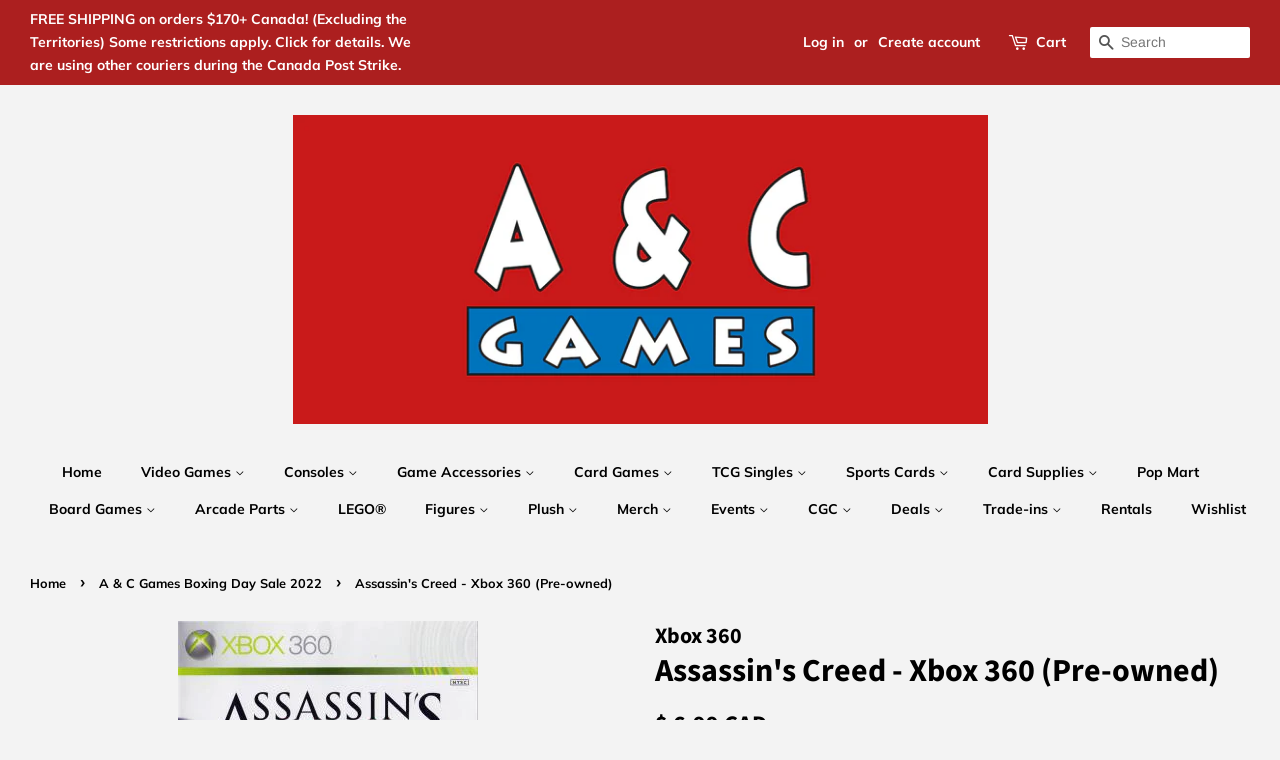

--- FILE ---
content_type: text/html; charset=utf-8
request_url: https://acgamesonline.com/collections/a-c-games-black-friday-2020-sale/products/assassins-creed-xbox-360-pre-owned
body_size: 55862
content:
<!doctype html>
<html class="no-js">
<head>

  <!-- Basic page needs ================================================== -->
  <meta charset="utf-8">
  <meta http-equiv="X-UA-Compatible" content="IE=edge,chrome=1">

  
  <link rel="shortcut icon" href="//acgamesonline.com/cdn/shop/files/acgameslogobig_32x32.PNG?v=1615927893" type="image/png" />
  

  <!-- Title and description ================================================== -->
  

  <!-- Air Reviews Script -->
 

    
    
    
    
  










<script>
  const AIR_REVIEWS = {};
  AIR_REVIEWS.product = {"id":1639737917495,"title":"Assassin's Creed - Xbox 360 (Pre-owned)","handle":"assassins-creed-xbox-360-pre-owned","description":"\u003cp\u003eAssassin's Creed is the next-gen game developed by Ubisoft Montreal that will redefine the action genre. While other games claim to be next-gen with impressive graphics and physics, Assassin's Creed merges technology, game design, theme, and emotions into a world where you instigate chaos and become a vulnerable, yet powerful, agent of change.\u003c\/p\u003e","published_at":"2019-07-06T15:18:57-04:00","created_at":"2019-07-06T15:18:59-04:00","vendor":"Xbox 360","type":"Action \u0026 Adventure","tags":[],"price":499,"price_min":499,"price_max":699,"available":true,"price_varies":true,"compare_at_price":699,"compare_at_price_min":699,"compare_at_price_max":699,"compare_at_price_varies":false,"variants":[{"id":14266193313847,"title":"Action \u0026 Adventure \/ Xbox 360 \/ Complete","option1":"Action \u0026 Adventure","option2":"Xbox 360","option3":"Complete","sku":"10529C","requires_shipping":true,"taxable":true,"featured_image":null,"available":true,"name":"Assassin's Creed - Xbox 360 (Pre-owned) - Action \u0026 Adventure \/ Xbox 360 \/ Complete","public_title":"Action \u0026 Adventure \/ Xbox 360 \/ Complete","options":["Action \u0026 Adventure","Xbox 360","Complete"],"price":699,"weight":0,"compare_at_price":699,"inventory_management":"shopify","barcode":null,"requires_selling_plan":false,"selling_plan_allocations":[]},{"id":41559512907831,"title":"Action \u0026 Adventure \/ Xbox 360 \/ Complete Not Mint","option1":"Action \u0026 Adventure","option2":"Xbox 360","option3":"Complete Not Mint","sku":"10529NM","requires_shipping":true,"taxable":true,"featured_image":null,"available":true,"name":"Assassin's Creed - Xbox 360 (Pre-owned) - Action \u0026 Adventure \/ Xbox 360 \/ Complete Not Mint","public_title":"Action \u0026 Adventure \/ Xbox 360 \/ Complete Not Mint","options":["Action \u0026 Adventure","Xbox 360","Complete Not Mint"],"price":599,"weight":0,"compare_at_price":null,"inventory_management":"shopify","barcode":null,"requires_selling_plan":false,"selling_plan_allocations":[]},{"id":41559512940599,"title":"Action \u0026 Adventure \/ Xbox 360 \/ Missing Manual","option1":"Action \u0026 Adventure","option2":"Xbox 360","option3":"Missing Manual","sku":"1011693","requires_shipping":true,"taxable":true,"featured_image":null,"available":false,"name":"Assassin's Creed - Xbox 360 (Pre-owned) - Action \u0026 Adventure \/ Xbox 360 \/ Missing Manual","public_title":"Action \u0026 Adventure \/ Xbox 360 \/ Missing Manual","options":["Action \u0026 Adventure","Xbox 360","Missing Manual"],"price":599,"weight":0,"compare_at_price":null,"inventory_management":"shopify","barcode":null,"requires_selling_plan":false,"selling_plan_allocations":[]},{"id":41559512973367,"title":"Action \u0026 Adventure \/ Xbox 360 \/ Missing Manual Not Mint","option1":"Action \u0026 Adventure","option2":"Xbox 360","option3":"Missing Manual Not Mint","sku":"1011694","requires_shipping":true,"taxable":true,"featured_image":null,"available":false,"name":"Assassin's Creed - Xbox 360 (Pre-owned) - Action \u0026 Adventure \/ Xbox 360 \/ Missing Manual Not Mint","public_title":"Action \u0026 Adventure \/ Xbox 360 \/ Missing Manual Not Mint","options":["Action \u0026 Adventure","Xbox 360","Missing Manual Not Mint"],"price":499,"weight":0,"compare_at_price":null,"inventory_management":"shopify","barcode":null,"requires_selling_plan":false,"selling_plan_allocations":[]}],"images":["\/\/acgamesonline.com\/cdn\/shop\/products\/a8593fc86ca4af039bef63a37e2165f91e829897.jpg?v=1734209607"],"featured_image":"\/\/acgamesonline.com\/cdn\/shop\/products\/a8593fc86ca4af039bef63a37e2165f91e829897.jpg?v=1734209607","options":["Option one","Option two","Option three"],"media":[{"alt":null,"id":1645017661495,"position":1,"preview_image":{"aspect_ratio":0.709,"height":423,"width":300,"src":"\/\/acgamesonline.com\/cdn\/shop\/products\/a8593fc86ca4af039bef63a37e2165f91e829897.jpg?v=1734209607"},"aspect_ratio":0.709,"height":423,"media_type":"image","src":"\/\/acgamesonline.com\/cdn\/shop\/products\/a8593fc86ca4af039bef63a37e2165f91e829897.jpg?v=1734209607","width":300}],"requires_selling_plan":false,"selling_plan_groups":[],"content":"\u003cp\u003eAssassin's Creed is the next-gen game developed by Ubisoft Montreal that will redefine the action genre. While other games claim to be next-gen with impressive graphics and physics, Assassin's Creed merges technology, game design, theme, and emotions into a world where you instigate chaos and become a vulnerable, yet powerful, agent of change.\u003c\/p\u003e"};
  AIR_REVIEWS.template = "product";
  AIR_REVIEWS.collections = [];
  AIR_REVIEWS.collectionsName = [];
  AIR_REVIEWS.customer = {
    id: null,
    email: null,
    first_name: null,
    last_name: null,
  };
  
  AIR_REVIEWS.collections.push(`166252937271`);
  AIR_REVIEWS.collectionsName.push(`A & C Games Boxing Day Sale 2022`);
  
  AIR_REVIEWS.collections.push(`262932856887`);
  AIR_REVIEWS.collectionsName.push(`A & C Spring Sale 2022`);
  
  AIR_REVIEWS.collections.push(`159993593911`);
  AIR_REVIEWS.collectionsName.push(`Animal Crossing Featured Collection`);
  
  AIR_REVIEWS.collections.push(`275561316407`);
  AIR_REVIEWS.collectionsName.push(`Canada Tax Break -  Non Taxable Products (December 14th, 2024 - February 15th, 2025)`);
  
  AIR_REVIEWS.collections.push(`267974803511`);
  AIR_REVIEWS.collectionsName.push(`Entire In-Stock Store Collection`);
  
  AIR_REVIEWS.collections.push(`267378393143`);
  AIR_REVIEWS.collectionsName.push(`Everything In Stock`);
  
  AIR_REVIEWS.collections.push(`275351207991`);
  AIR_REVIEWS.collectionsName.push(`Everything Under \$20`);
  
  AIR_REVIEWS.collections.push(`267378294839`);
  AIR_REVIEWS.collectionsName.push(`Everything Under \$30`);
  
  AIR_REVIEWS.collections.push(`159993495607`);
  AIR_REVIEWS.collectionsName.push(`Featured Consoles`);
  
  AIR_REVIEWS.collections.push(`265366700087`);
  AIR_REVIEWS.collectionsName.push(`Great Deals`);
  
  AIR_REVIEWS.collections.push(`271280341047`);
  AIR_REVIEWS.collectionsName.push(`Just Added!`);
  
  AIR_REVIEWS.collections.push(`61512548407`);
  AIR_REVIEWS.collectionsName.push(`Merch`);
  
  AIR_REVIEWS.collections.push(`282845937719`);
  AIR_REVIEWS.collectionsName.push(`Pre-owned Video Games Under \$30`);
  
  AIR_REVIEWS.collections.push(`275677446199`);
  AIR_REVIEWS.collectionsName.push(`TEST EQUAL TO Canada Tax Break -  Non Taxable Products (December 14th, 2024 - February 15th, 2025)`);
  
  AIR_REVIEWS.collections.push(`61310271543`);
  AIR_REVIEWS.collectionsName.push(`Video Games`);
  
  AIR_REVIEWS.collections.push(`72821440567`);
  AIR_REVIEWS.collectionsName.push(`Video Games - Microsoft Brand`);
  
  AIR_REVIEWS.collections.push(`72771960887`);
  AIR_REVIEWS.collectionsName.push(`Video Games - Xbox 360`);
  
  AIR_REVIEWS.collections.push(`268699467831`);
  AIR_REVIEWS.collectionsName.push(`Video Games Under \$10`);
  
  AIR_REVIEWS.branding = false;
  AIR_REVIEWS.appBlock = false;
  AIR_REVIEWS.shopData = false;
  AIR_REVIEWS.settings = {"reviewCarouselWidget":{"customPositionHomeDirection":"after","customPositionCatalog":"","showPreview":true,"customPositionProductDirection":"after","carouselHeadingColor":"#000000","carouselMinimumRating":"all-reviews","carouselHeading":"See what our customers said","customPositionProduct":"","customPositionHome":"","enableCarousel":false,"customPositionCatalogDirection":"after"},"reviewWidget":{"customPositionCatalog":"","showOnMobile":true,"showOnHomePage":false,"desktopPosition":"desktop-right","enablePopupReview":false,"hideNoStarRating":false,"minimumRating":"all-reviews","floatButtonLabel":"Our Reviews","mobilePosition":"mobile-left","showProductPageBlock":true,"showOnProductList":true,"floatBtnIconCustom":"","showPreview":false,"enableStarRating":true,"showCatalogPage":true,"customPositionCatalogDirection":"after","previewType":"star-rating-settings","showProductPage":true,"floatBtnBgColor":"#000000","customPositionProductDirection":"after","floatBtnIcon":"https://imgur.com/ttZVtaG.png","customPositionProduct":"","customProductContainer":"","showOnDesktop":true,"floatBtnTextColor":"#FFFFFF"},"reviewBlock":{"twoStarColor":"#E67F22","dateFormat":"mm_dd_yyyy","summaryButton":"Write a review","customPosition":".shopify-payment-button","primaryColor":"#121212","fiveStarColor":"#16A086","preset":0,"oneStarColor":"#E84C3D","threeStarColor":"#F1C40F","isShowBadgeText":false,"buttonTextColor":"#FFFFFF","inlinePosition":"below-product","customPositionDirection":"after","buttonBorderRadius":4,"summaryHeading":"Review","policy":"By submitting, I acknowledge the Privacy and that my reviews will be publicly posted and shared online","emptyStarColor":"#BFBFBF","customCss":"","starIconType":"trustpilot","badgeColor":"#2C6ECB","backgroundColor":"#EDEDED","requiredName":true,"headingColor":"#000000","displayBadge":"after-customer-name","submitTextColor":"#ffffff","singleStarColor":"#16A086","badgeIconType":"badge-circle","layout":"list","starColorType":"single-color","buttonBackgroundColor":"#000000","hasPolicy":true,"submitButtonColor":"#166CE1","advancedSetting":true,"fourStarColor":"#27AE61","requiredEmail":false,"secondaryColor":"#383838","font":"Inter","isEnableBadge":false},"reviewPop":{"minimumRating":"all-reviews","includedPages":"","emptyImageCustom":"","pageShow":[],"excludedPages":"","showOnMobile":true,"emptyImage":"https://imgur.com/uw78kAx.png","showOnDesktop":true,"desktopPosition":"desktop-bottom-left","enabled":false,"mobilePosition":"mobile-bottom-right","customCss":""},"shopId":"9U1wqzEkJe907VhqvRYQ","generalSetting":{"sortOption":"sortlarest@feedback","amzReviewerOption":"all_reviews","enableCountryFlag":false,"amzPhotoOption":"all_contents","enableAggregateRating":true,"amzSortOption":"recent","ratingOption":"All positive","photoOption":"all","amzRatingOption":"positive","autoSubmitPublish":"disabled"},"allReviewsSummary":{"five_star":{"approved":0,"pending":0,"disapproved":0},"four_star":{"approved":0,"pending":0,"disapproved":0},"three_star":{"approved":0,"pending":0,"disapproved":0},"two_star":{"approved":0,"pending":0,"disapproved":0},"one_star":{"approved":0,"pending":0,"disapproved":0}},"allReviewsPage":[],"popReviews":[],"carouselReviews":[]};
  AIR_REVIEWS.hasStorefrontToken = true
  AIR_REVIEWS.translations = {"review":"review","reviews":"reviews","See more":"See more","See less":"See less","Recent":"Recent","Highest":"Highest","Lowest":"Lowest","Load more":"Load more","No reviews yet":"No reviews yet","How do you like this item?":"How do you like this item?","Excellent":"Excellent","Good":"Good","Medium":"Medium","Poor":"Poor","Very Bad":"Very Bad","Share your thoughts":"Share your thoughts","Write your feedback":"Write your feedback","Your Information":"Your Information","Your Name":"Your Name","Email":"Email","This is a required field":"This is a required field","Send":"Send","You have reached the file upload limit":"You have reached the file upload limit","Email field is invalid":"Email field is invalid","Review with image":"Review with image","Our Reviews":"Our Reviews","5MB Limit":"5MB Limit","Be the first to write a review":"Be the first to write a review","Submit":"Submit","Submitted":"Submitted","Click to review":"Click to review","Tap to review":"Tap to review","Name":"Name","Thank you for your feedback":"Thank you for your feedback","Invalid file type":"Invalid file type","accepted file types: .gif, .jpg, .png.":"accepted file types: .gif, .jpg, .png.","Invalid file size":"Invalid file size","image size should not be more than 5MB.":"image size should not be more than 5MB.","Your Email":"Your Email","Next":"Next","Verified":"Verified"};
  AIR_REVIEWS.productReview = false;
  AIR_REVIEWS.shopLogo = null;
</script>

  <!-- /Air Reviews Script -->

<title>
  Assassin&#39;s Creed - Xbox 360 (Pre-owned) &ndash; A &amp; C Games
  </title>

  
  <meta name="description" content="Assassin&#39;s Creed is the next-gen game developed by Ubisoft Montreal that will redefine the action genre. While other games claim to be next-gen with impressive graphics and physics, Assassin&#39;s Creed merges technology, game design, theme, and emotions into a world where you instigate chaos and become a vulnerable, yet p">
  

  <!-- Social meta ================================================== -->
  <!-- /snippets/social-meta-tags.liquid -->




<meta property="og:site_name" content="A &amp; C Games">
<meta property="og:url" content="https://acgamesonline.com/products/assassins-creed-xbox-360-pre-owned">
<meta property="og:title" content="Assassin's Creed - Xbox 360 (Pre-owned)">
<meta property="og:type" content="product">
<meta property="og:description" content="Assassin&#39;s Creed is the next-gen game developed by Ubisoft Montreal that will redefine the action genre. While other games claim to be next-gen with impressive graphics and physics, Assassin&#39;s Creed merges technology, game design, theme, and emotions into a world where you instigate chaos and become a vulnerable, yet p">

  <meta property="og:price:amount" content="4.99">
  <meta property="og:price:currency" content="CAD">

<meta property="og:image" content="http://acgamesonline.com/cdn/shop/products/a8593fc86ca4af039bef63a37e2165f91e829897_1200x1200.jpg?v=1734209607">
<meta property="og:image:secure_url" content="https://acgamesonline.com/cdn/shop/products/a8593fc86ca4af039bef63a37e2165f91e829897_1200x1200.jpg?v=1734209607">


  <meta name="twitter:site" content="@acgamesonline">

<meta name="twitter:card" content="summary_large_image">
<meta name="twitter:title" content="Assassin's Creed - Xbox 360 (Pre-owned)">
<meta name="twitter:description" content="Assassin&#39;s Creed is the next-gen game developed by Ubisoft Montreal that will redefine the action genre. While other games claim to be next-gen with impressive graphics and physics, Assassin&#39;s Creed merges technology, game design, theme, and emotions into a world where you instigate chaos and become a vulnerable, yet p">


  <!-- Helpers ================================================== -->
  <link rel="canonical" href="https://acgamesonline.com/products/assassins-creed-xbox-360-pre-owned">
  <meta name="viewport" content="width=device-width,initial-scale=1">
  <meta name="theme-color" content="#000000">

  <!-- CSS ================================================== -->
  <link href="//acgamesonline.com/cdn/shop/t/6/assets/timber.scss.css?v=151756177418590517181762633590" rel="stylesheet" type="text/css" media="all" />
  <link href="//acgamesonline.com/cdn/shop/t/6/assets/theme.scss.css?v=83832723398860502941762633590" rel="stylesheet" type="text/css" media="all" />

  <script>
    window.theme = window.theme || {};

    var theme = {
      strings: {
        addToCart: "Add to Cart",
        soldOut: "Sold Out",
        unavailable: "Unavailable",
        zoomClose: "Close (Esc)",
        zoomPrev: "Previous (Left arrow key)",
        zoomNext: "Next (Right arrow key)",
        addressError: "Error looking up that address",
        addressNoResults: "No results for that address",
        addressQueryLimit: "You have exceeded the Google API usage limit. Consider upgrading to a \u003ca href=\"https:\/\/developers.google.com\/maps\/premium\/usage-limits\"\u003ePremium Plan\u003c\/a\u003e.",
        authError: "There was a problem authenticating your Google Maps API Key."
      },
      settings: {
        // Adding some settings to allow the editor to update correctly when they are changed
        enableWideLayout: true,
        typeAccentTransform: false,
        typeAccentSpacing: false,
        baseFontSize: '17px',
        headerBaseFontSize: '32px',
        accentFontSize: '14px'
      },
      variables: {
        mediaQueryMedium: 'screen and (max-width: 768px)',
        bpSmall: false
      },
      moneyFormat: "\u003cspan class=money\u003e$ {{amount}} CAD \u003c\/span\u003e"
    }

    document.documentElement.className = document.documentElement.className.replace('no-js', 'supports-js');
  </script>

  <!-- Header hook for plugins ================================================== -->
  <script>window.performance && window.performance.mark && window.performance.mark('shopify.content_for_header.start');</script><meta name="google-site-verification" content="uEz6lRiGMo6QXTv4USIOXdnoRdYgu0sJuCExucv3Cyk">
<meta id="shopify-digital-wallet" name="shopify-digital-wallet" content="/6349717559/digital_wallets/dialog">
<meta name="shopify-checkout-api-token" content="1e9d76920a59616867ad9cc789c19c05">
<meta id="in-context-paypal-metadata" data-shop-id="6349717559" data-venmo-supported="false" data-environment="production" data-locale="en_US" data-paypal-v4="true" data-currency="CAD">
<link rel="alternate" type="application/json+oembed" href="https://acgamesonline.com/products/assassins-creed-xbox-360-pre-owned.oembed">
<script async="async" src="/checkouts/internal/preloads.js?locale=en-CA"></script>
<script id="shopify-features" type="application/json">{"accessToken":"1e9d76920a59616867ad9cc789c19c05","betas":["rich-media-storefront-analytics"],"domain":"acgamesonline.com","predictiveSearch":true,"shopId":6349717559,"locale":"en"}</script>
<script>var Shopify = Shopify || {};
Shopify.shop = "a-c-games-enterprises-ltd.myshopify.com";
Shopify.locale = "en";
Shopify.currency = {"active":"CAD","rate":"1.0"};
Shopify.country = "CA";
Shopify.theme = {"name":"mastercopy","id":83696746551,"schema_name":"Minimal","schema_version":"10.1.0","theme_store_id":380,"role":"main"};
Shopify.theme.handle = "null";
Shopify.theme.style = {"id":null,"handle":null};
Shopify.cdnHost = "acgamesonline.com/cdn";
Shopify.routes = Shopify.routes || {};
Shopify.routes.root = "/";</script>
<script type="module">!function(o){(o.Shopify=o.Shopify||{}).modules=!0}(window);</script>
<script>!function(o){function n(){var o=[];function n(){o.push(Array.prototype.slice.apply(arguments))}return n.q=o,n}var t=o.Shopify=o.Shopify||{};t.loadFeatures=n(),t.autoloadFeatures=n()}(window);</script>
<script id="shop-js-analytics" type="application/json">{"pageType":"product"}</script>
<script defer="defer" async type="module" src="//acgamesonline.com/cdn/shopifycloud/shop-js/modules/v2/client.init-shop-cart-sync_BT-GjEfc.en.esm.js"></script>
<script defer="defer" async type="module" src="//acgamesonline.com/cdn/shopifycloud/shop-js/modules/v2/chunk.common_D58fp_Oc.esm.js"></script>
<script defer="defer" async type="module" src="//acgamesonline.com/cdn/shopifycloud/shop-js/modules/v2/chunk.modal_xMitdFEc.esm.js"></script>
<script type="module">
  await import("//acgamesonline.com/cdn/shopifycloud/shop-js/modules/v2/client.init-shop-cart-sync_BT-GjEfc.en.esm.js");
await import("//acgamesonline.com/cdn/shopifycloud/shop-js/modules/v2/chunk.common_D58fp_Oc.esm.js");
await import("//acgamesonline.com/cdn/shopifycloud/shop-js/modules/v2/chunk.modal_xMitdFEc.esm.js");

  window.Shopify.SignInWithShop?.initShopCartSync?.({"fedCMEnabled":true,"windoidEnabled":true});

</script>
<script id="__st">var __st={"a":6349717559,"offset":-18000,"reqid":"f82f2eaf-703f-4023-ba3f-1052e6866cd8-1769252532","pageurl":"acgamesonline.com\/collections\/a-c-games-black-friday-2020-sale\/products\/assassins-creed-xbox-360-pre-owned","u":"04dd612d0453","p":"product","rtyp":"product","rid":1639737917495};</script>
<script>window.ShopifyPaypalV4VisibilityTracking = true;</script>
<script id="captcha-bootstrap">!function(){'use strict';const t='contact',e='account',n='new_comment',o=[[t,t],['blogs',n],['comments',n],[t,'customer']],c=[[e,'customer_login'],[e,'guest_login'],[e,'recover_customer_password'],[e,'create_customer']],r=t=>t.map((([t,e])=>`form[action*='/${t}']:not([data-nocaptcha='true']) input[name='form_type'][value='${e}']`)).join(','),a=t=>()=>t?[...document.querySelectorAll(t)].map((t=>t.form)):[];function s(){const t=[...o],e=r(t);return a(e)}const i='password',u='form_key',d=['recaptcha-v3-token','g-recaptcha-response','h-captcha-response',i],f=()=>{try{return window.sessionStorage}catch{return}},m='__shopify_v',_=t=>t.elements[u];function p(t,e,n=!1){try{const o=window.sessionStorage,c=JSON.parse(o.getItem(e)),{data:r}=function(t){const{data:e,action:n}=t;return t[m]||n?{data:e,action:n}:{data:t,action:n}}(c);for(const[e,n]of Object.entries(r))t.elements[e]&&(t.elements[e].value=n);n&&o.removeItem(e)}catch(o){console.error('form repopulation failed',{error:o})}}const l='form_type',E='cptcha';function T(t){t.dataset[E]=!0}const w=window,h=w.document,L='Shopify',v='ce_forms',y='captcha';let A=!1;((t,e)=>{const n=(g='f06e6c50-85a8-45c8-87d0-21a2b65856fe',I='https://cdn.shopify.com/shopifycloud/storefront-forms-hcaptcha/ce_storefront_forms_captcha_hcaptcha.v1.5.2.iife.js',D={infoText:'Protected by hCaptcha',privacyText:'Privacy',termsText:'Terms'},(t,e,n)=>{const o=w[L][v],c=o.bindForm;if(c)return c(t,g,e,D).then(n);var r;o.q.push([[t,g,e,D],n]),r=I,A||(h.body.append(Object.assign(h.createElement('script'),{id:'captcha-provider',async:!0,src:r})),A=!0)});var g,I,D;w[L]=w[L]||{},w[L][v]=w[L][v]||{},w[L][v].q=[],w[L][y]=w[L][y]||{},w[L][y].protect=function(t,e){n(t,void 0,e),T(t)},Object.freeze(w[L][y]),function(t,e,n,w,h,L){const[v,y,A,g]=function(t,e,n){const i=e?o:[],u=t?c:[],d=[...i,...u],f=r(d),m=r(i),_=r(d.filter((([t,e])=>n.includes(e))));return[a(f),a(m),a(_),s()]}(w,h,L),I=t=>{const e=t.target;return e instanceof HTMLFormElement?e:e&&e.form},D=t=>v().includes(t);t.addEventListener('submit',(t=>{const e=I(t);if(!e)return;const n=D(e)&&!e.dataset.hcaptchaBound&&!e.dataset.recaptchaBound,o=_(e),c=g().includes(e)&&(!o||!o.value);(n||c)&&t.preventDefault(),c&&!n&&(function(t){try{if(!f())return;!function(t){const e=f();if(!e)return;const n=_(t);if(!n)return;const o=n.value;o&&e.removeItem(o)}(t);const e=Array.from(Array(32),(()=>Math.random().toString(36)[2])).join('');!function(t,e){_(t)||t.append(Object.assign(document.createElement('input'),{type:'hidden',name:u})),t.elements[u].value=e}(t,e),function(t,e){const n=f();if(!n)return;const o=[...t.querySelectorAll(`input[type='${i}']`)].map((({name:t})=>t)),c=[...d,...o],r={};for(const[a,s]of new FormData(t).entries())c.includes(a)||(r[a]=s);n.setItem(e,JSON.stringify({[m]:1,action:t.action,data:r}))}(t,e)}catch(e){console.error('failed to persist form',e)}}(e),e.submit())}));const S=(t,e)=>{t&&!t.dataset[E]&&(n(t,e.some((e=>e===t))),T(t))};for(const o of['focusin','change'])t.addEventListener(o,(t=>{const e=I(t);D(e)&&S(e,y())}));const B=e.get('form_key'),M=e.get(l),P=B&&M;t.addEventListener('DOMContentLoaded',(()=>{const t=y();if(P)for(const e of t)e.elements[l].value===M&&p(e,B);[...new Set([...A(),...v().filter((t=>'true'===t.dataset.shopifyCaptcha))])].forEach((e=>S(e,t)))}))}(h,new URLSearchParams(w.location.search),n,t,e,['guest_login'])})(!0,!0)}();</script>
<script integrity="sha256-4kQ18oKyAcykRKYeNunJcIwy7WH5gtpwJnB7kiuLZ1E=" data-source-attribution="shopify.loadfeatures" defer="defer" src="//acgamesonline.com/cdn/shopifycloud/storefront/assets/storefront/load_feature-a0a9edcb.js" crossorigin="anonymous"></script>
<script data-source-attribution="shopify.dynamic_checkout.dynamic.init">var Shopify=Shopify||{};Shopify.PaymentButton=Shopify.PaymentButton||{isStorefrontPortableWallets:!0,init:function(){window.Shopify.PaymentButton.init=function(){};var t=document.createElement("script");t.src="https://acgamesonline.com/cdn/shopifycloud/portable-wallets/latest/portable-wallets.en.js",t.type="module",document.head.appendChild(t)}};
</script>
<script data-source-attribution="shopify.dynamic_checkout.buyer_consent">
  function portableWalletsHideBuyerConsent(e){var t=document.getElementById("shopify-buyer-consent"),n=document.getElementById("shopify-subscription-policy-button");t&&n&&(t.classList.add("hidden"),t.setAttribute("aria-hidden","true"),n.removeEventListener("click",e))}function portableWalletsShowBuyerConsent(e){var t=document.getElementById("shopify-buyer-consent"),n=document.getElementById("shopify-subscription-policy-button");t&&n&&(t.classList.remove("hidden"),t.removeAttribute("aria-hidden"),n.addEventListener("click",e))}window.Shopify?.PaymentButton&&(window.Shopify.PaymentButton.hideBuyerConsent=portableWalletsHideBuyerConsent,window.Shopify.PaymentButton.showBuyerConsent=portableWalletsShowBuyerConsent);
</script>
<script>
  function portableWalletsCleanup(e){e&&e.src&&console.error("Failed to load portable wallets script "+e.src);var t=document.querySelectorAll("shopify-accelerated-checkout .shopify-payment-button__skeleton, shopify-accelerated-checkout-cart .wallet-cart-button__skeleton"),e=document.getElementById("shopify-buyer-consent");for(let e=0;e<t.length;e++)t[e].remove();e&&e.remove()}function portableWalletsNotLoadedAsModule(e){e instanceof ErrorEvent&&"string"==typeof e.message&&e.message.includes("import.meta")&&"string"==typeof e.filename&&e.filename.includes("portable-wallets")&&(window.removeEventListener("error",portableWalletsNotLoadedAsModule),window.Shopify.PaymentButton.failedToLoad=e,"loading"===document.readyState?document.addEventListener("DOMContentLoaded",window.Shopify.PaymentButton.init):window.Shopify.PaymentButton.init())}window.addEventListener("error",portableWalletsNotLoadedAsModule);
</script>

<script type="module" src="https://acgamesonline.com/cdn/shopifycloud/portable-wallets/latest/portable-wallets.en.js" onError="portableWalletsCleanup(this)" crossorigin="anonymous"></script>
<script nomodule>
  document.addEventListener("DOMContentLoaded", portableWalletsCleanup);
</script>

<link id="shopify-accelerated-checkout-styles" rel="stylesheet" media="screen" href="https://acgamesonline.com/cdn/shopifycloud/portable-wallets/latest/accelerated-checkout-backwards-compat.css" crossorigin="anonymous">
<style id="shopify-accelerated-checkout-cart">
        #shopify-buyer-consent {
  margin-top: 1em;
  display: inline-block;
  width: 100%;
}

#shopify-buyer-consent.hidden {
  display: none;
}

#shopify-subscription-policy-button {
  background: none;
  border: none;
  padding: 0;
  text-decoration: underline;
  font-size: inherit;
  cursor: pointer;
}

#shopify-subscription-policy-button::before {
  box-shadow: none;
}

      </style>

<script>window.performance && window.performance.mark && window.performance.mark('shopify.content_for_header.end');</script>
<script>window.BOLD = window.BOLD || {};
    window.BOLD.common = window.BOLD.common || {};
    window.BOLD.common.Shopify = window.BOLD.common.Shopify || {};
    window.BOLD.common.Shopify.shop = {
      domain: 'acgamesonline.com',
      permanent_domain: 'a-c-games-enterprises-ltd.myshopify.com',
      url: 'https://acgamesonline.com',
      secure_url: 'https://acgamesonline.com',
      money_format: "\u003cspan class=money\u003e$ {{amount}} CAD \u003c\/span\u003e",
      currency: "CAD"
    };
    window.BOLD.common.Shopify.customer = {
      id: null,
      tags: null,
    };
    window.BOLD.common.Shopify.cart = {"note":null,"attributes":{},"original_total_price":0,"total_price":0,"total_discount":0,"total_weight":0.0,"item_count":0,"items":[],"requires_shipping":false,"currency":"CAD","items_subtotal_price":0,"cart_level_discount_applications":[],"checkout_charge_amount":0};
    window.BOLD.common.template = 'product';window.BOLD.common.Shopify.formatMoney = function(money, format) {
        function n(t, e) {
            return "undefined" == typeof t ? e : t
        }
        function r(t, e, r, i) {
            if (e = n(e, 2),
                r = n(r, ","),
                i = n(i, "."),
            isNaN(t) || null == t)
                return 0;
            t = (t / 100).toFixed(e);
            var o = t.split(".")
                , a = o[0].replace(/(\d)(?=(\d\d\d)+(?!\d))/g, "$1" + r)
                , s = o[1] ? i + o[1] : "";
            return a + s
        }
        "string" == typeof money && (money = money.replace(".", ""));
        var i = ""
            , o = /\{\{\s*(\w+)\s*\}\}/
            , a = format || window.BOLD.common.Shopify.shop.money_format || window.Shopify.money_format || "$ {{ amount }}";
        switch (a.match(o)[1]) {
            case "amount":
                i = r(money, 2, ",", ".");
                break;
            case "amount_no_decimals":
                i = r(money, 0, ",", ".");
                break;
            case "amount_with_comma_separator":
                i = r(money, 2, ".", ",");
                break;
            case "amount_no_decimals_with_comma_separator":
                i = r(money, 0, ".", ",");
                break;
            case "amount_with_space_separator":
                i = r(money, 2, " ", ",");
                break;
            case "amount_no_decimals_with_space_separator":
                i = r(money, 0, " ", ",");
                break;
            case "amount_with_apostrophe_separator":
                i = r(money, 2, "'", ".");
                break;
        }
        return a.replace(o, i);
    };
    window.BOLD.common.Shopify.saveProduct = function (handle, product, productData) {
      if (typeof handle === 'string' && typeof window.BOLD.common.Shopify.products[handle] === 'undefined') {
        if (typeof product === 'number') {
          window.BOLD.common.Shopify.handles[product] = handle;
          product = { id: product, product: productData };
        }
        window.BOLD.common.Shopify.products[handle] = product;
      }
    };
    window.BOLD.common.Shopify.saveVariant = function (variant_id, variant) {
      if (typeof variant_id === 'number' && typeof window.BOLD.common.Shopify.variants[variant_id] === 'undefined') {
        window.BOLD.common.Shopify.variants[variant_id] = variant;
      }
    };window.BOLD.common.Shopify.products = window.BOLD.common.Shopify.products || {};
    window.BOLD.common.Shopify.variants = window.BOLD.common.Shopify.variants || {};
    window.BOLD.common.Shopify.handles = window.BOLD.common.Shopify.handles || {};window.BOLD.common.Shopify.handle = "assassins-creed-xbox-360-pre-owned"
window.BOLD.common.Shopify.saveProduct("assassins-creed-xbox-360-pre-owned", 1639737917495, {"id":1639737917495,"title":"Assassin's Creed - Xbox 360 (Pre-owned)","handle":"assassins-creed-xbox-360-pre-owned","description":"\u003cp\u003eAssassin's Creed is the next-gen game developed by Ubisoft Montreal that will redefine the action genre. While other games claim to be next-gen with impressive graphics and physics, Assassin's Creed merges technology, game design, theme, and emotions into a world where you instigate chaos and become a vulnerable, yet powerful, agent of change.\u003c\/p\u003e","published_at":"2019-07-06T15:18:57-04:00","created_at":"2019-07-06T15:18:59-04:00","vendor":"Xbox 360","type":"Action \u0026 Adventure","tags":[],"price":499,"price_min":499,"price_max":699,"available":true,"price_varies":true,"compare_at_price":699,"compare_at_price_min":699,"compare_at_price_max":699,"compare_at_price_varies":false,"variants":[{"id":14266193313847,"title":"Action \u0026 Adventure \/ Xbox 360 \/ Complete","option1":"Action \u0026 Adventure","option2":"Xbox 360","option3":"Complete","sku":"10529C","requires_shipping":true,"taxable":true,"featured_image":null,"available":true,"name":"Assassin's Creed - Xbox 360 (Pre-owned) - Action \u0026 Adventure \/ Xbox 360 \/ Complete","public_title":"Action \u0026 Adventure \/ Xbox 360 \/ Complete","options":["Action \u0026 Adventure","Xbox 360","Complete"],"price":699,"weight":0,"compare_at_price":699,"inventory_management":"shopify","barcode":null,"requires_selling_plan":false,"selling_plan_allocations":[]},{"id":41559512907831,"title":"Action \u0026 Adventure \/ Xbox 360 \/ Complete Not Mint","option1":"Action \u0026 Adventure","option2":"Xbox 360","option3":"Complete Not Mint","sku":"10529NM","requires_shipping":true,"taxable":true,"featured_image":null,"available":true,"name":"Assassin's Creed - Xbox 360 (Pre-owned) - Action \u0026 Adventure \/ Xbox 360 \/ Complete Not Mint","public_title":"Action \u0026 Adventure \/ Xbox 360 \/ Complete Not Mint","options":["Action \u0026 Adventure","Xbox 360","Complete Not Mint"],"price":599,"weight":0,"compare_at_price":null,"inventory_management":"shopify","barcode":null,"requires_selling_plan":false,"selling_plan_allocations":[]},{"id":41559512940599,"title":"Action \u0026 Adventure \/ Xbox 360 \/ Missing Manual","option1":"Action \u0026 Adventure","option2":"Xbox 360","option3":"Missing Manual","sku":"1011693","requires_shipping":true,"taxable":true,"featured_image":null,"available":false,"name":"Assassin's Creed - Xbox 360 (Pre-owned) - Action \u0026 Adventure \/ Xbox 360 \/ Missing Manual","public_title":"Action \u0026 Adventure \/ Xbox 360 \/ Missing Manual","options":["Action \u0026 Adventure","Xbox 360","Missing Manual"],"price":599,"weight":0,"compare_at_price":null,"inventory_management":"shopify","barcode":null,"requires_selling_plan":false,"selling_plan_allocations":[]},{"id":41559512973367,"title":"Action \u0026 Adventure \/ Xbox 360 \/ Missing Manual Not Mint","option1":"Action \u0026 Adventure","option2":"Xbox 360","option3":"Missing Manual Not Mint","sku":"1011694","requires_shipping":true,"taxable":true,"featured_image":null,"available":false,"name":"Assassin's Creed - Xbox 360 (Pre-owned) - Action \u0026 Adventure \/ Xbox 360 \/ Missing Manual Not Mint","public_title":"Action \u0026 Adventure \/ Xbox 360 \/ Missing Manual Not Mint","options":["Action \u0026 Adventure","Xbox 360","Missing Manual Not Mint"],"price":499,"weight":0,"compare_at_price":null,"inventory_management":"shopify","barcode":null,"requires_selling_plan":false,"selling_plan_allocations":[]}],"images":["\/\/acgamesonline.com\/cdn\/shop\/products\/a8593fc86ca4af039bef63a37e2165f91e829897.jpg?v=1734209607"],"featured_image":"\/\/acgamesonline.com\/cdn\/shop\/products\/a8593fc86ca4af039bef63a37e2165f91e829897.jpg?v=1734209607","options":["Option one","Option two","Option three"],"media":[{"alt":null,"id":1645017661495,"position":1,"preview_image":{"aspect_ratio":0.709,"height":423,"width":300,"src":"\/\/acgamesonline.com\/cdn\/shop\/products\/a8593fc86ca4af039bef63a37e2165f91e829897.jpg?v=1734209607"},"aspect_ratio":0.709,"height":423,"media_type":"image","src":"\/\/acgamesonline.com\/cdn\/shop\/products\/a8593fc86ca4af039bef63a37e2165f91e829897.jpg?v=1734209607","width":300}],"requires_selling_plan":false,"selling_plan_groups":[],"content":"\u003cp\u003eAssassin's Creed is the next-gen game developed by Ubisoft Montreal that will redefine the action genre. While other games claim to be next-gen with impressive graphics and physics, Assassin's Creed merges technology, game design, theme, and emotions into a world where you instigate chaos and become a vulnerable, yet powerful, agent of change.\u003c\/p\u003e"});window.BOLD.common.Shopify.saveVariant(14266193313847, { variant: {"id":14266193313847,"title":"Action \u0026 Adventure \/ Xbox 360 \/ Complete","option1":"Action \u0026 Adventure","option2":"Xbox 360","option3":"Complete","sku":"10529C","requires_shipping":true,"taxable":true,"featured_image":null,"available":true,"name":"Assassin's Creed - Xbox 360 (Pre-owned) - Action \u0026 Adventure \/ Xbox 360 \/ Complete","public_title":"Action \u0026 Adventure \/ Xbox 360 \/ Complete","options":["Action \u0026 Adventure","Xbox 360","Complete"],"price":699,"weight":0,"compare_at_price":699,"inventory_management":"shopify","barcode":null,"requires_selling_plan":false,"selling_plan_allocations":[]}, inventory_quantity: 44, product_id: 1639737917495, product_handle: "assassins-creed-xbox-360-pre-owned", price: 699, variant_title: "Action \u0026 Adventure \/ Xbox 360 \/ Complete", group_id: '', csp_metafield: {}});window.BOLD.common.Shopify.saveVariant(41559512907831, { variant: {"id":41559512907831,"title":"Action \u0026 Adventure \/ Xbox 360 \/ Complete Not Mint","option1":"Action \u0026 Adventure","option2":"Xbox 360","option3":"Complete Not Mint","sku":"10529NM","requires_shipping":true,"taxable":true,"featured_image":null,"available":true,"name":"Assassin's Creed - Xbox 360 (Pre-owned) - Action \u0026 Adventure \/ Xbox 360 \/ Complete Not Mint","public_title":"Action \u0026 Adventure \/ Xbox 360 \/ Complete Not Mint","options":["Action \u0026 Adventure","Xbox 360","Complete Not Mint"],"price":599,"weight":0,"compare_at_price":null,"inventory_management":"shopify","barcode":null,"requires_selling_plan":false,"selling_plan_allocations":[]}, inventory_quantity: 19, product_id: 1639737917495, product_handle: "assassins-creed-xbox-360-pre-owned", price: 599, variant_title: "Action \u0026 Adventure \/ Xbox 360 \/ Complete Not Mint", group_id: '', csp_metafield: {}});window.BOLD.common.Shopify.saveVariant(41559512940599, { variant: {"id":41559512940599,"title":"Action \u0026 Adventure \/ Xbox 360 \/ Missing Manual","option1":"Action \u0026 Adventure","option2":"Xbox 360","option3":"Missing Manual","sku":"1011693","requires_shipping":true,"taxable":true,"featured_image":null,"available":false,"name":"Assassin's Creed - Xbox 360 (Pre-owned) - Action \u0026 Adventure \/ Xbox 360 \/ Missing Manual","public_title":"Action \u0026 Adventure \/ Xbox 360 \/ Missing Manual","options":["Action \u0026 Adventure","Xbox 360","Missing Manual"],"price":599,"weight":0,"compare_at_price":null,"inventory_management":"shopify","barcode":null,"requires_selling_plan":false,"selling_plan_allocations":[]}, inventory_quantity: 0, product_id: 1639737917495, product_handle: "assassins-creed-xbox-360-pre-owned", price: 599, variant_title: "Action \u0026 Adventure \/ Xbox 360 \/ Missing Manual", group_id: '', csp_metafield: {}});window.BOLD.common.Shopify.saveVariant(41559512973367, { variant: {"id":41559512973367,"title":"Action \u0026 Adventure \/ Xbox 360 \/ Missing Manual Not Mint","option1":"Action \u0026 Adventure","option2":"Xbox 360","option3":"Missing Manual Not Mint","sku":"1011694","requires_shipping":true,"taxable":true,"featured_image":null,"available":false,"name":"Assassin's Creed - Xbox 360 (Pre-owned) - Action \u0026 Adventure \/ Xbox 360 \/ Missing Manual Not Mint","public_title":"Action \u0026 Adventure \/ Xbox 360 \/ Missing Manual Not Mint","options":["Action \u0026 Adventure","Xbox 360","Missing Manual Not Mint"],"price":499,"weight":0,"compare_at_price":null,"inventory_management":"shopify","barcode":null,"requires_selling_plan":false,"selling_plan_allocations":[]}, inventory_quantity: 0, product_id: 1639737917495, product_handle: "assassins-creed-xbox-360-pre-owned", price: 499, variant_title: "Action \u0026 Adventure \/ Xbox 360 \/ Missing Manual Not Mint", group_id: '', csp_metafield: {}});window.BOLD.apps_installed = {"Currency":1} || {};window.BOLD.common.Shopify.saveProduct("assassins-creed-xbox-360-pre-owned", 1639737917495, {"id":1639737917495,"title":"Assassin's Creed - Xbox 360 (Pre-owned)","handle":"assassins-creed-xbox-360-pre-owned","description":"\u003cp\u003eAssassin's Creed is the next-gen game developed by Ubisoft Montreal that will redefine the action genre. While other games claim to be next-gen with impressive graphics and physics, Assassin's Creed merges technology, game design, theme, and emotions into a world where you instigate chaos and become a vulnerable, yet powerful, agent of change.\u003c\/p\u003e","published_at":"2019-07-06T15:18:57-04:00","created_at":"2019-07-06T15:18:59-04:00","vendor":"Xbox 360","type":"Action \u0026 Adventure","tags":[],"price":499,"price_min":499,"price_max":699,"available":true,"price_varies":true,"compare_at_price":699,"compare_at_price_min":699,"compare_at_price_max":699,"compare_at_price_varies":false,"variants":[{"id":14266193313847,"title":"Action \u0026 Adventure \/ Xbox 360 \/ Complete","option1":"Action \u0026 Adventure","option2":"Xbox 360","option3":"Complete","sku":"10529C","requires_shipping":true,"taxable":true,"featured_image":null,"available":true,"name":"Assassin's Creed - Xbox 360 (Pre-owned) - Action \u0026 Adventure \/ Xbox 360 \/ Complete","public_title":"Action \u0026 Adventure \/ Xbox 360 \/ Complete","options":["Action \u0026 Adventure","Xbox 360","Complete"],"price":699,"weight":0,"compare_at_price":699,"inventory_management":"shopify","barcode":null,"requires_selling_plan":false,"selling_plan_allocations":[]},{"id":41559512907831,"title":"Action \u0026 Adventure \/ Xbox 360 \/ Complete Not Mint","option1":"Action \u0026 Adventure","option2":"Xbox 360","option3":"Complete Not Mint","sku":"10529NM","requires_shipping":true,"taxable":true,"featured_image":null,"available":true,"name":"Assassin's Creed - Xbox 360 (Pre-owned) - Action \u0026 Adventure \/ Xbox 360 \/ Complete Not Mint","public_title":"Action \u0026 Adventure \/ Xbox 360 \/ Complete Not Mint","options":["Action \u0026 Adventure","Xbox 360","Complete Not Mint"],"price":599,"weight":0,"compare_at_price":null,"inventory_management":"shopify","barcode":null,"requires_selling_plan":false,"selling_plan_allocations":[]},{"id":41559512940599,"title":"Action \u0026 Adventure \/ Xbox 360 \/ Missing Manual","option1":"Action \u0026 Adventure","option2":"Xbox 360","option3":"Missing Manual","sku":"1011693","requires_shipping":true,"taxable":true,"featured_image":null,"available":false,"name":"Assassin's Creed - Xbox 360 (Pre-owned) - Action \u0026 Adventure \/ Xbox 360 \/ Missing Manual","public_title":"Action \u0026 Adventure \/ Xbox 360 \/ Missing Manual","options":["Action \u0026 Adventure","Xbox 360","Missing Manual"],"price":599,"weight":0,"compare_at_price":null,"inventory_management":"shopify","barcode":null,"requires_selling_plan":false,"selling_plan_allocations":[]},{"id":41559512973367,"title":"Action \u0026 Adventure \/ Xbox 360 \/ Missing Manual Not Mint","option1":"Action \u0026 Adventure","option2":"Xbox 360","option3":"Missing Manual Not Mint","sku":"1011694","requires_shipping":true,"taxable":true,"featured_image":null,"available":false,"name":"Assassin's Creed - Xbox 360 (Pre-owned) - Action \u0026 Adventure \/ Xbox 360 \/ Missing Manual Not Mint","public_title":"Action \u0026 Adventure \/ Xbox 360 \/ Missing Manual Not Mint","options":["Action \u0026 Adventure","Xbox 360","Missing Manual Not Mint"],"price":499,"weight":0,"compare_at_price":null,"inventory_management":"shopify","barcode":null,"requires_selling_plan":false,"selling_plan_allocations":[]}],"images":["\/\/acgamesonline.com\/cdn\/shop\/products\/a8593fc86ca4af039bef63a37e2165f91e829897.jpg?v=1734209607"],"featured_image":"\/\/acgamesonline.com\/cdn\/shop\/products\/a8593fc86ca4af039bef63a37e2165f91e829897.jpg?v=1734209607","options":["Option one","Option two","Option three"],"media":[{"alt":null,"id":1645017661495,"position":1,"preview_image":{"aspect_ratio":0.709,"height":423,"width":300,"src":"\/\/acgamesonline.com\/cdn\/shop\/products\/a8593fc86ca4af039bef63a37e2165f91e829897.jpg?v=1734209607"},"aspect_ratio":0.709,"height":423,"media_type":"image","src":"\/\/acgamesonline.com\/cdn\/shop\/products\/a8593fc86ca4af039bef63a37e2165f91e829897.jpg?v=1734209607","width":300}],"requires_selling_plan":false,"selling_plan_groups":[],"content":"\u003cp\u003eAssassin's Creed is the next-gen game developed by Ubisoft Montreal that will redefine the action genre. While other games claim to be next-gen with impressive graphics and physics, Assassin's Creed merges technology, game design, theme, and emotions into a world where you instigate chaos and become a vulnerable, yet powerful, agent of change.\u003c\/p\u003e"});window.BOLD.common.Shopify.saveVariant(14266193313847, { variant: {"id":14266193313847,"title":"Action \u0026 Adventure \/ Xbox 360 \/ Complete","option1":"Action \u0026 Adventure","option2":"Xbox 360","option3":"Complete","sku":"10529C","requires_shipping":true,"taxable":true,"featured_image":null,"available":true,"name":"Assassin's Creed - Xbox 360 (Pre-owned) - Action \u0026 Adventure \/ Xbox 360 \/ Complete","public_title":"Action \u0026 Adventure \/ Xbox 360 \/ Complete","options":["Action \u0026 Adventure","Xbox 360","Complete"],"price":699,"weight":0,"compare_at_price":699,"inventory_management":"shopify","barcode":null,"requires_selling_plan":false,"selling_plan_allocations":[]}, inventory_quantity: 44, product_id: 1639737917495, product_handle: "assassins-creed-xbox-360-pre-owned", price: 699, variant_title: "Action \u0026 Adventure \/ Xbox 360 \/ Complete", group_id: '', csp_metafield: {}});window.BOLD.common.Shopify.saveVariant(41559512907831, { variant: {"id":41559512907831,"title":"Action \u0026 Adventure \/ Xbox 360 \/ Complete Not Mint","option1":"Action \u0026 Adventure","option2":"Xbox 360","option3":"Complete Not Mint","sku":"10529NM","requires_shipping":true,"taxable":true,"featured_image":null,"available":true,"name":"Assassin's Creed - Xbox 360 (Pre-owned) - Action \u0026 Adventure \/ Xbox 360 \/ Complete Not Mint","public_title":"Action \u0026 Adventure \/ Xbox 360 \/ Complete Not Mint","options":["Action \u0026 Adventure","Xbox 360","Complete Not Mint"],"price":599,"weight":0,"compare_at_price":null,"inventory_management":"shopify","barcode":null,"requires_selling_plan":false,"selling_plan_allocations":[]}, inventory_quantity: 19, product_id: 1639737917495, product_handle: "assassins-creed-xbox-360-pre-owned", price: 599, variant_title: "Action \u0026 Adventure \/ Xbox 360 \/ Complete Not Mint", group_id: '', csp_metafield: {}});window.BOLD.common.Shopify.saveVariant(41559512940599, { variant: {"id":41559512940599,"title":"Action \u0026 Adventure \/ Xbox 360 \/ Missing Manual","option1":"Action \u0026 Adventure","option2":"Xbox 360","option3":"Missing Manual","sku":"1011693","requires_shipping":true,"taxable":true,"featured_image":null,"available":false,"name":"Assassin's Creed - Xbox 360 (Pre-owned) - Action \u0026 Adventure \/ Xbox 360 \/ Missing Manual","public_title":"Action \u0026 Adventure \/ Xbox 360 \/ Missing Manual","options":["Action \u0026 Adventure","Xbox 360","Missing Manual"],"price":599,"weight":0,"compare_at_price":null,"inventory_management":"shopify","barcode":null,"requires_selling_plan":false,"selling_plan_allocations":[]}, inventory_quantity: 0, product_id: 1639737917495, product_handle: "assassins-creed-xbox-360-pre-owned", price: 599, variant_title: "Action \u0026 Adventure \/ Xbox 360 \/ Missing Manual", group_id: '', csp_metafield: {}});window.BOLD.common.Shopify.saveVariant(41559512973367, { variant: {"id":41559512973367,"title":"Action \u0026 Adventure \/ Xbox 360 \/ Missing Manual Not Mint","option1":"Action \u0026 Adventure","option2":"Xbox 360","option3":"Missing Manual Not Mint","sku":"1011694","requires_shipping":true,"taxable":true,"featured_image":null,"available":false,"name":"Assassin's Creed - Xbox 360 (Pre-owned) - Action \u0026 Adventure \/ Xbox 360 \/ Missing Manual Not Mint","public_title":"Action \u0026 Adventure \/ Xbox 360 \/ Missing Manual Not Mint","options":["Action \u0026 Adventure","Xbox 360","Missing Manual Not Mint"],"price":499,"weight":0,"compare_at_price":null,"inventory_management":"shopify","barcode":null,"requires_selling_plan":false,"selling_plan_allocations":[]}, inventory_quantity: 0, product_id: 1639737917495, product_handle: "assassins-creed-xbox-360-pre-owned", price: 499, variant_title: "Action \u0026 Adventure \/ Xbox 360 \/ Missing Manual Not Mint", group_id: '', csp_metafield: {}});window.BOLD.common.Shopify.saveProduct("big-brain-academy-ds-pre-owned", 1646630731831, {"id":1646630731831,"title":"Big Brain Academy - DS (Pre-owned)","handle":"big-brain-academy-ds-pre-owned","description":"\u003cp style=\"box-sizing: border-box; margin-top: 0px; margin-bottom: 1rem; color: #424649; font-family: 'Nunito Sans', -apple-system, BlinkMacSystemFont, 'Segoe UI', Roboto, 'Helvetica Neue', Arial, sans-serif, 'Apple Color Emoji', 'Segoe UI Emoji', 'Segoe UI Symbol'; font-size: 14px; letter-spacing: 1px;\"\u003eBig Brain Academy features 15 activities that test their brain powers in areas like logic, memory, math and analysis. Up to eight people can play with a single game card, and each activity takes less than a minute to complete.\u003c\/p\u003e\n\u003cp style=\"box-sizing: border-box; margin-top: 0px; margin-bottom: 1rem; color: #424649; font-family: 'Nunito Sans', -apple-system, BlinkMacSystemFont, 'Segoe UI', Roboto, 'Helvetica Neue', Arial, sans-serif, 'Apple Color Emoji', 'Segoe UI Emoji', 'Segoe UI Symbol'; font-size: 14px; letter-spacing: 1px;\"\u003eESRB Rating: E - Everyone\u003c\/p\u003e\n\u003cp style=\"box-sizing: border-box; margin-top: 0px; margin-bottom: 1rem; color: #424649; font-family: 'Nunito Sans', -apple-system, BlinkMacSystemFont, 'Segoe UI', Roboto, 'Helvetica Neue', Arial, sans-serif, 'Apple Color Emoji', 'Segoe UI Emoji', 'Segoe UI Symbol'; font-size: 14px; letter-spacing: 1px;\"\u003eGenre(s): Puzzle |\u003c\/p\u003e","published_at":"2019-07-12T12:15:34-04:00","created_at":"2019-07-12T12:15:35-04:00","vendor":"Nintendo DS","type":"Action \u0026 Adventure","tags":[],"price":499,"price_min":499,"price_max":799,"available":true,"price_varies":true,"compare_at_price":499,"compare_at_price_min":499,"compare_at_price_max":799,"compare_at_price_varies":true,"variants":[{"id":14318993637431,"title":"Action \u0026 Adventure \/ Nintendo DS \/ Complete","option1":"Action \u0026 Adventure","option2":"Nintendo DS","option3":"Complete","sku":"3991C","requires_shipping":true,"taxable":true,"featured_image":null,"available":true,"name":"Big Brain Academy - DS (Pre-owned) - Action \u0026 Adventure \/ Nintendo DS \/ Complete","public_title":"Action \u0026 Adventure \/ Nintendo DS \/ Complete","options":["Action \u0026 Adventure","Nintendo DS","Complete"],"price":799,"weight":0,"compare_at_price":799,"inventory_management":"shopify","barcode":null,"requires_selling_plan":false,"selling_plan_allocations":[]},{"id":14318993702967,"title":"Puzzle \/ Nintendo DS \/ Game Only","option1":"Puzzle","option2":"Nintendo DS","option3":"Game Only","sku":"3991GO","requires_shipping":true,"taxable":true,"featured_image":null,"available":true,"name":"Big Brain Academy - DS (Pre-owned) - Puzzle \/ Nintendo DS \/ Game Only","public_title":"Puzzle \/ Nintendo DS \/ Game Only","options":["Puzzle","Nintendo DS","Game Only"],"price":499,"weight":0,"compare_at_price":499,"inventory_management":"shopify","barcode":null,"requires_selling_plan":false,"selling_plan_allocations":[]},{"id":14318993866807,"title":"Action \u0026 Adventure \/ Nintendo DS \/ Missing Manual","option1":"Action \u0026 Adventure","option2":"Nintendo DS","option3":"Missing Manual","sku":"3991NB","requires_shipping":true,"taxable":true,"featured_image":null,"available":false,"name":"Big Brain Academy - DS (Pre-owned) - Action \u0026 Adventure \/ Nintendo DS \/ Missing Manual","public_title":"Action \u0026 Adventure \/ Nintendo DS \/ Missing Manual","options":["Action \u0026 Adventure","Nintendo DS","Missing Manual"],"price":699,"weight":0,"compare_at_price":699,"inventory_management":"shopify","barcode":null,"requires_selling_plan":false,"selling_plan_allocations":[]}],"images":["\/\/acgamesonline.com\/cdn\/shop\/products\/b55d392be37ddbe01f0ea2542a2cfa6d53ff1449.jpg?v=1734217300"],"featured_image":"\/\/acgamesonline.com\/cdn\/shop\/products\/b55d392be37ddbe01f0ea2542a2cfa6d53ff1449.jpg?v=1734217300","options":["Option one","Option two","Option three"],"media":[{"alt":null,"id":1659629043767,"position":1,"preview_image":{"aspect_ratio":1.12,"height":300,"width":336,"src":"\/\/acgamesonline.com\/cdn\/shop\/products\/b55d392be37ddbe01f0ea2542a2cfa6d53ff1449.jpg?v=1734217300"},"aspect_ratio":1.12,"height":300,"media_type":"image","src":"\/\/acgamesonline.com\/cdn\/shop\/products\/b55d392be37ddbe01f0ea2542a2cfa6d53ff1449.jpg?v=1734217300","width":336}],"requires_selling_plan":false,"selling_plan_groups":[],"content":"\u003cp style=\"box-sizing: border-box; margin-top: 0px; margin-bottom: 1rem; color: #424649; font-family: 'Nunito Sans', -apple-system, BlinkMacSystemFont, 'Segoe UI', Roboto, 'Helvetica Neue', Arial, sans-serif, 'Apple Color Emoji', 'Segoe UI Emoji', 'Segoe UI Symbol'; font-size: 14px; letter-spacing: 1px;\"\u003eBig Brain Academy features 15 activities that test their brain powers in areas like logic, memory, math and analysis. Up to eight people can play with a single game card, and each activity takes less than a minute to complete.\u003c\/p\u003e\n\u003cp style=\"box-sizing: border-box; margin-top: 0px; margin-bottom: 1rem; color: #424649; font-family: 'Nunito Sans', -apple-system, BlinkMacSystemFont, 'Segoe UI', Roboto, 'Helvetica Neue', Arial, sans-serif, 'Apple Color Emoji', 'Segoe UI Emoji', 'Segoe UI Symbol'; font-size: 14px; letter-spacing: 1px;\"\u003eESRB Rating: E - Everyone\u003c\/p\u003e\n\u003cp style=\"box-sizing: border-box; margin-top: 0px; margin-bottom: 1rem; color: #424649; font-family: 'Nunito Sans', -apple-system, BlinkMacSystemFont, 'Segoe UI', Roboto, 'Helvetica Neue', Arial, sans-serif, 'Apple Color Emoji', 'Segoe UI Emoji', 'Segoe UI Symbol'; font-size: 14px; letter-spacing: 1px;\"\u003eGenre(s): Puzzle |\u003c\/p\u003e"});window.BOLD.common.Shopify.saveVariant(14318993637431, { variant: {"id":14318993637431,"title":"Action \u0026 Adventure \/ Nintendo DS \/ Complete","option1":"Action \u0026 Adventure","option2":"Nintendo DS","option3":"Complete","sku":"3991C","requires_shipping":true,"taxable":true,"featured_image":null,"available":true,"name":"Big Brain Academy - DS (Pre-owned) - Action \u0026 Adventure \/ Nintendo DS \/ Complete","public_title":"Action \u0026 Adventure \/ Nintendo DS \/ Complete","options":["Action \u0026 Adventure","Nintendo DS","Complete"],"price":799,"weight":0,"compare_at_price":799,"inventory_management":"shopify","barcode":null,"requires_selling_plan":false,"selling_plan_allocations":[]}, inventory_quantity: 7, product_id: 1646630731831, product_handle: "big-brain-academy-ds-pre-owned", price: 799, variant_title: "Action \u0026 Adventure \/ Nintendo DS \/ Complete", group_id: '', csp_metafield: {}});window.BOLD.common.Shopify.saveVariant(14318993702967, { variant: {"id":14318993702967,"title":"Puzzle \/ Nintendo DS \/ Game Only","option1":"Puzzle","option2":"Nintendo DS","option3":"Game Only","sku":"3991GO","requires_shipping":true,"taxable":true,"featured_image":null,"available":true,"name":"Big Brain Academy - DS (Pre-owned) - Puzzle \/ Nintendo DS \/ Game Only","public_title":"Puzzle \/ Nintendo DS \/ Game Only","options":["Puzzle","Nintendo DS","Game Only"],"price":499,"weight":0,"compare_at_price":499,"inventory_management":"shopify","barcode":null,"requires_selling_plan":false,"selling_plan_allocations":[]}, inventory_quantity: 23, product_id: 1646630731831, product_handle: "big-brain-academy-ds-pre-owned", price: 499, variant_title: "Puzzle \/ Nintendo DS \/ Game Only", group_id: '', csp_metafield: {}});window.BOLD.common.Shopify.saveVariant(14318993866807, { variant: {"id":14318993866807,"title":"Action \u0026 Adventure \/ Nintendo DS \/ Missing Manual","option1":"Action \u0026 Adventure","option2":"Nintendo DS","option3":"Missing Manual","sku":"3991NB","requires_shipping":true,"taxable":true,"featured_image":null,"available":false,"name":"Big Brain Academy - DS (Pre-owned) - Action \u0026 Adventure \/ Nintendo DS \/ Missing Manual","public_title":"Action \u0026 Adventure \/ Nintendo DS \/ Missing Manual","options":["Action \u0026 Adventure","Nintendo DS","Missing Manual"],"price":699,"weight":0,"compare_at_price":699,"inventory_management":"shopify","barcode":null,"requires_selling_plan":false,"selling_plan_allocations":[]}, inventory_quantity: 0, product_id: 1646630731831, product_handle: "big-brain-academy-ds-pre-owned", price: 699, variant_title: "Action \u0026 Adventure \/ Nintendo DS \/ Missing Manual", group_id: '', csp_metafield: {}});window.BOLD.common.Shopify.saveProduct("bioshockinfinitexbox360preowned", 1639742668855, {"id":1639742668855,"title":"BioShock Infinite - Xbox 360 (Pre-owned)","handle":"bioshockinfinitexbox360preowned","description":"\u003cp\u003eBioShock Infinite is a first-person shooter like you’ve never seen. Set in 1912, players assume the role of former Pinkerton agent Booker DeWitt, sent to the flying city of Columbia on a rescue mission. His target? Elizabeth, imprisoned since childhood. During their daring escape, Booker and Elizabeth form a powerful bond -- one that lets Booker augment his own abilities with her world-altering control over the environment. Together, they fight from high-speed Sky-Lines, in the streets and houses of Columbia, on giant zeppelins, and in the clouds, all while learning to harness an expanding arsenal of weapons and abilities, and immersing players in a story that is not only steeped in profound thrills and surprises, but also invests its characters with deep emotional bonds.\u003c\/p\u003e","published_at":"2019-07-06T15:24:19-04:00","created_at":"2019-07-06T15:24:20-04:00","vendor":"Xbox 360","type":"FPS","tags":[],"price":699,"price_min":699,"price_max":699,"available":true,"price_varies":false,"compare_at_price":1499,"compare_at_price_min":1499,"compare_at_price_max":1499,"compare_at_price_varies":false,"variants":[{"id":14266206879799,"title":"FPS \/ Xbox 360 \/ Complete","option1":"FPS","option2":"Xbox 360","option3":"Complete","sku":"33943C","requires_shipping":true,"taxable":true,"featured_image":null,"available":true,"name":"BioShock Infinite - Xbox 360 (Pre-owned) - FPS \/ Xbox 360 \/ Complete","public_title":"FPS \/ Xbox 360 \/ Complete","options":["FPS","Xbox 360","Complete"],"price":699,"weight":0,"compare_at_price":1499,"inventory_management":"shopify","barcode":null,"requires_selling_plan":false,"selling_plan_allocations":[]}],"images":["\/\/acgamesonline.com\/cdn\/shop\/products\/291a28f40940885ca61e893eb7e09ad71fe091e3.jpg?v=1734209778"],"featured_image":"\/\/acgamesonline.com\/cdn\/shop\/products\/291a28f40940885ca61e893eb7e09ad71fe091e3.jpg?v=1734209778","options":["Option one","Option two","Option three"],"media":[{"alt":null,"id":1645021986871,"position":1,"preview_image":{"aspect_ratio":0.703,"height":427,"width":300,"src":"\/\/acgamesonline.com\/cdn\/shop\/products\/291a28f40940885ca61e893eb7e09ad71fe091e3.jpg?v=1734209778"},"aspect_ratio":0.703,"height":427,"media_type":"image","src":"\/\/acgamesonline.com\/cdn\/shop\/products\/291a28f40940885ca61e893eb7e09ad71fe091e3.jpg?v=1734209778","width":300}],"requires_selling_plan":false,"selling_plan_groups":[],"content":"\u003cp\u003eBioShock Infinite is a first-person shooter like you’ve never seen. Set in 1912, players assume the role of former Pinkerton agent Booker DeWitt, sent to the flying city of Columbia on a rescue mission. His target? Elizabeth, imprisoned since childhood. During their daring escape, Booker and Elizabeth form a powerful bond -- one that lets Booker augment his own abilities with her world-altering control over the environment. Together, they fight from high-speed Sky-Lines, in the streets and houses of Columbia, on giant zeppelins, and in the clouds, all while learning to harness an expanding arsenal of weapons and abilities, and immersing players in a story that is not only steeped in profound thrills and surprises, but also invests its characters with deep emotional bonds.\u003c\/p\u003e"});window.BOLD.common.Shopify.saveVariant(14266206879799, { variant: {"id":14266206879799,"title":"FPS \/ Xbox 360 \/ Complete","option1":"FPS","option2":"Xbox 360","option3":"Complete","sku":"33943C","requires_shipping":true,"taxable":true,"featured_image":null,"available":true,"name":"BioShock Infinite - Xbox 360 (Pre-owned) - FPS \/ Xbox 360 \/ Complete","public_title":"FPS \/ Xbox 360 \/ Complete","options":["FPS","Xbox 360","Complete"],"price":699,"weight":0,"compare_at_price":1499,"inventory_management":"shopify","barcode":null,"requires_selling_plan":false,"selling_plan_allocations":[]}, inventory_quantity: 32, product_id: 1639742668855, product_handle: "bioshockinfinitexbox360preowned", price: 699, variant_title: "FPS \/ Xbox 360 \/ Complete", group_id: '', csp_metafield: {}});window.BOLD.common.Shopify.saveProduct("borderlands-the-handsome-collection-ps4-pre-owned", 4478019043383, {"id":4478019043383,"title":"Borderlands: The Handsome Collection - PS4 (Pre-owned)","handle":"borderlands-the-handsome-collection-ps4-pre-owned","description":"\u003cp\u003eDESCRIPTION\u003c\/p\u003e\n\u003cp\u003eTwo critically acclaimed Borderlands games in one package - experience Handsome Jack's rise to power in Borderlands: The Pre-Sequel and his reign as maniacal Hyperion CEO in Borderlands 2\u003c\/p\u003e","published_at":"2020-04-01T17:57:27-04:00","created_at":"2020-04-01T17:57:28-04:00","vendor":"Playstation 4","type":"Action \u0026 Adventure","tags":[],"price":1299,"price_min":1299,"price_max":1499,"available":false,"price_varies":true,"compare_at_price":1999,"compare_at_price_min":1999,"compare_at_price_max":1999,"compare_at_price_varies":false,"variants":[{"id":31727236874295,"title":"Action \u0026 Adventure \/ Playstation 4 \/ Complete","option1":"Action \u0026 Adventure","option2":"Playstation 4","option3":"Complete","sku":"35643C","requires_shipping":true,"taxable":true,"featured_image":null,"available":false,"name":"Borderlands: The Handsome Collection - PS4 (Pre-owned) - Action \u0026 Adventure \/ Playstation 4 \/ Complete","public_title":"Action \u0026 Adventure \/ Playstation 4 \/ Complete","options":["Action \u0026 Adventure","Playstation 4","Complete"],"price":1499,"weight":0,"compare_at_price":1999,"inventory_management":"shopify","barcode":null,"requires_selling_plan":false,"selling_plan_allocations":[]},{"id":41657645924407,"title":"Action \u0026 Adventure \/ Playstation 4 \/ Complete Not Mint","option1":"Action \u0026 Adventure","option2":"Playstation 4","option3":"Complete Not Mint","sku":"1010285","requires_shipping":true,"taxable":true,"featured_image":null,"available":false,"name":"Borderlands: The Handsome Collection - PS4 (Pre-owned) - Action \u0026 Adventure \/ Playstation 4 \/ Complete Not Mint","public_title":"Action \u0026 Adventure \/ Playstation 4 \/ Complete Not Mint","options":["Action \u0026 Adventure","Playstation 4","Complete Not Mint"],"price":1299,"weight":0,"compare_at_price":null,"inventory_management":"shopify","barcode":null,"requires_selling_plan":false,"selling_plan_allocations":[]}],"images":["\/\/acgamesonline.com\/cdn\/shop\/products\/430d7dde1f2cadbcca1fe973920f3511b30abc7e.jpg?v=1734207996"],"featured_image":"\/\/acgamesonline.com\/cdn\/shop\/products\/430d7dde1f2cadbcca1fe973920f3511b30abc7e.jpg?v=1734207996","options":["Option one","Option two","Option three"],"media":[{"alt":null,"id":6419542212663,"position":1,"preview_image":{"aspect_ratio":0.797,"height":803,"width":640,"src":"\/\/acgamesonline.com\/cdn\/shop\/products\/430d7dde1f2cadbcca1fe973920f3511b30abc7e.jpg?v=1734207996"},"aspect_ratio":0.797,"height":803,"media_type":"image","src":"\/\/acgamesonline.com\/cdn\/shop\/products\/430d7dde1f2cadbcca1fe973920f3511b30abc7e.jpg?v=1734207996","width":640}],"requires_selling_plan":false,"selling_plan_groups":[],"content":"\u003cp\u003eDESCRIPTION\u003c\/p\u003e\n\u003cp\u003eTwo critically acclaimed Borderlands games in one package - experience Handsome Jack's rise to power in Borderlands: The Pre-Sequel and his reign as maniacal Hyperion CEO in Borderlands 2\u003c\/p\u003e"});window.BOLD.common.Shopify.saveVariant(31727236874295, { variant: {"id":31727236874295,"title":"Action \u0026 Adventure \/ Playstation 4 \/ Complete","option1":"Action \u0026 Adventure","option2":"Playstation 4","option3":"Complete","sku":"35643C","requires_shipping":true,"taxable":true,"featured_image":null,"available":false,"name":"Borderlands: The Handsome Collection - PS4 (Pre-owned) - Action \u0026 Adventure \/ Playstation 4 \/ Complete","public_title":"Action \u0026 Adventure \/ Playstation 4 \/ Complete","options":["Action \u0026 Adventure","Playstation 4","Complete"],"price":1499,"weight":0,"compare_at_price":1999,"inventory_management":"shopify","barcode":null,"requires_selling_plan":false,"selling_plan_allocations":[]}, inventory_quantity: 0, product_id: 4478019043383, product_handle: "borderlands-the-handsome-collection-ps4-pre-owned", price: 1499, variant_title: "Action \u0026 Adventure \/ Playstation 4 \/ Complete", group_id: '', csp_metafield: {}});window.BOLD.common.Shopify.saveVariant(41657645924407, { variant: {"id":41657645924407,"title":"Action \u0026 Adventure \/ Playstation 4 \/ Complete Not Mint","option1":"Action \u0026 Adventure","option2":"Playstation 4","option3":"Complete Not Mint","sku":"1010285","requires_shipping":true,"taxable":true,"featured_image":null,"available":false,"name":"Borderlands: The Handsome Collection - PS4 (Pre-owned) - Action \u0026 Adventure \/ Playstation 4 \/ Complete Not Mint","public_title":"Action \u0026 Adventure \/ Playstation 4 \/ Complete Not Mint","options":["Action \u0026 Adventure","Playstation 4","Complete Not Mint"],"price":1299,"weight":0,"compare_at_price":null,"inventory_management":"shopify","barcode":null,"requires_selling_plan":false,"selling_plan_allocations":[]}, inventory_quantity: 0, product_id: 4478019043383, product_handle: "borderlands-the-handsome-collection-ps4-pre-owned", price: 1299, variant_title: "Action \u0026 Adventure \/ Playstation 4 \/ Complete Not Mint", group_id: '', csp_metafield: {}});window.BOLD.common.Shopify.saveProduct("brain-age-ds-pre-owned", 1646630895671, {"id":1646630895671,"title":"Brain Age - DS (Pre-owned)","handle":"brain-age-ds-pre-owned","description":"\u003cp style=\"box-sizing: border-box; margin-top: 0px; margin-bottom: 1rem; color: #424649; font-family: 'Nunito Sans', -apple-system, BlinkMacSystemFont, 'Segoe UI', Roboto, 'Helvetica Neue', Arial, sans-serif, 'Apple Color Emoji', 'Segoe UI Emoji', 'Segoe UI Symbol'; font-size: 14px; letter-spacing: 1px;\"\u003eBrain Age: Train Your Brain in Minutes a Day for Nintendo DS is a fun, rewarding form of entertainment everyone can enjoy, as it helps players flex their mental muscles. Brain Age is inspired by the research of Professor Ryuta Kawashima, a prominent Japanese neuroscientist. His studies evaluated the impact of performing certain reading and mathematic exercises to help stimulate the brain. Brain Age presents quick mental activities that help keep your DS brain in shape. Activities include quickly solving simple math problems, counting people going in and out of a house simultaneously, drawing pictures on the Touch Screen, reading classic literature out loud, and more. You can also play sudoku, the number puzzle game which has become an extremely popular feature in U.S. newspapers. On your first day of exercise, you will take a series of tests and get a score that determines how old your brain is. This number is called your \"DS Brain Age\". By performing daily exercises just minutes a day over weeks and months, the better you'll get at the exercises and the lower your DS Brain Age will become.\u003c\/p\u003e\n\u003cp style=\"box-sizing: border-box; margin-top: 0px; margin-bottom: 1rem; color: #424649; font-family: 'Nunito Sans', -apple-system, BlinkMacSystemFont, 'Segoe UI', Roboto, 'Helvetica Neue', Arial, sans-serif, 'Apple Color Emoji', 'Segoe UI Emoji', 'Segoe UI Symbol'; font-size: 14px; letter-spacing: 1px;\"\u003eESRB Rating: E - Everyone\u003c\/p\u003e\n\u003cp style=\"box-sizing: border-box; margin-top: 0px; margin-bottom: 1rem; color: #424649; font-family: 'Nunito Sans', -apple-system, BlinkMacSystemFont, 'Segoe UI', Roboto, 'Helvetica Neue', Arial, sans-serif, 'Apple Color Emoji', 'Segoe UI Emoji', 'Segoe UI Symbol'; font-size: 14px; letter-spacing: 1px;\"\u003eGenre(s): Puzzle |\u003c\/p\u003e","published_at":"2019-07-12T12:15:41-04:00","created_at":"2019-07-12T12:15:42-04:00","vendor":"Nintendo DS","type":"Action \u0026 Adventure","tags":[],"price":199,"price_min":199,"price_max":499,"available":true,"price_varies":true,"compare_at_price":199,"compare_at_price_min":199,"compare_at_price_max":199,"compare_at_price_varies":false,"variants":[{"id":14318994358327,"title":"Action \u0026 Adventure \/ Nintendo DS \/ Complete","option1":"Action \u0026 Adventure","option2":"Nintendo DS","option3":"Complete","sku":"3998C","requires_shipping":true,"taxable":true,"featured_image":null,"available":true,"name":"Brain Age - DS (Pre-owned) - Action \u0026 Adventure \/ Nintendo DS \/ Complete","public_title":"Action \u0026 Adventure \/ Nintendo DS \/ Complete","options":["Action \u0026 Adventure","Nintendo DS","Complete"],"price":499,"weight":0,"compare_at_price":null,"inventory_management":"shopify","barcode":null,"requires_selling_plan":false,"selling_plan_allocations":[]},{"id":14318994391095,"title":"Action \u0026 Adventure \/ Nintendo DS \/ Game Only","option1":"Action \u0026 Adventure","option2":"Nintendo DS","option3":"Game Only","sku":"3998GO","requires_shipping":true,"taxable":true,"featured_image":null,"available":true,"name":"Brain Age - DS (Pre-owned) - Action \u0026 Adventure \/ Nintendo DS \/ Game Only","public_title":"Action \u0026 Adventure \/ Nintendo DS \/ Game Only","options":["Action \u0026 Adventure","Nintendo DS","Game Only"],"price":199,"weight":0,"compare_at_price":199,"inventory_management":"shopify","barcode":null,"requires_selling_plan":false,"selling_plan_allocations":[]},{"id":14318994423863,"title":"Puzzle \/ Nintendo DS \/ Missing Manual","option1":"Puzzle","option2":"Nintendo DS","option3":"Missing Manual","sku":"3998MMN","requires_shipping":true,"taxable":true,"featured_image":null,"available":true,"name":"Brain Age - DS (Pre-owned) - Puzzle \/ Nintendo DS \/ Missing Manual","public_title":"Puzzle \/ Nintendo DS \/ Missing Manual","options":["Puzzle","Nintendo DS","Missing Manual"],"price":399,"weight":0,"compare_at_price":null,"inventory_management":"shopify","barcode":null,"requires_selling_plan":false,"selling_plan_allocations":[]}],"images":["\/\/acgamesonline.com\/cdn\/shop\/products\/72c151dc189d7ce48bcc4d4b662c3bd8e143f212.jpg?v=1734217314"],"featured_image":"\/\/acgamesonline.com\/cdn\/shop\/products\/72c151dc189d7ce48bcc4d4b662c3bd8e143f212.jpg?v=1734217314","options":["Option one","Option two","Option three"],"media":[{"alt":null,"id":1659629174839,"position":1,"preview_image":{"aspect_ratio":1.11,"height":300,"width":333,"src":"\/\/acgamesonline.com\/cdn\/shop\/products\/72c151dc189d7ce48bcc4d4b662c3bd8e143f212.jpg?v=1734217314"},"aspect_ratio":1.11,"height":300,"media_type":"image","src":"\/\/acgamesonline.com\/cdn\/shop\/products\/72c151dc189d7ce48bcc4d4b662c3bd8e143f212.jpg?v=1734217314","width":333}],"requires_selling_plan":false,"selling_plan_groups":[],"content":"\u003cp style=\"box-sizing: border-box; margin-top: 0px; margin-bottom: 1rem; color: #424649; font-family: 'Nunito Sans', -apple-system, BlinkMacSystemFont, 'Segoe UI', Roboto, 'Helvetica Neue', Arial, sans-serif, 'Apple Color Emoji', 'Segoe UI Emoji', 'Segoe UI Symbol'; font-size: 14px; letter-spacing: 1px;\"\u003eBrain Age: Train Your Brain in Minutes a Day for Nintendo DS is a fun, rewarding form of entertainment everyone can enjoy, as it helps players flex their mental muscles. Brain Age is inspired by the research of Professor Ryuta Kawashima, a prominent Japanese neuroscientist. His studies evaluated the impact of performing certain reading and mathematic exercises to help stimulate the brain. Brain Age presents quick mental activities that help keep your DS brain in shape. Activities include quickly solving simple math problems, counting people going in and out of a house simultaneously, drawing pictures on the Touch Screen, reading classic literature out loud, and more. You can also play sudoku, the number puzzle game which has become an extremely popular feature in U.S. newspapers. On your first day of exercise, you will take a series of tests and get a score that determines how old your brain is. This number is called your \"DS Brain Age\". By performing daily exercises just minutes a day over weeks and months, the better you'll get at the exercises and the lower your DS Brain Age will become.\u003c\/p\u003e\n\u003cp style=\"box-sizing: border-box; margin-top: 0px; margin-bottom: 1rem; color: #424649; font-family: 'Nunito Sans', -apple-system, BlinkMacSystemFont, 'Segoe UI', Roboto, 'Helvetica Neue', Arial, sans-serif, 'Apple Color Emoji', 'Segoe UI Emoji', 'Segoe UI Symbol'; font-size: 14px; letter-spacing: 1px;\"\u003eESRB Rating: E - Everyone\u003c\/p\u003e\n\u003cp style=\"box-sizing: border-box; margin-top: 0px; margin-bottom: 1rem; color: #424649; font-family: 'Nunito Sans', -apple-system, BlinkMacSystemFont, 'Segoe UI', Roboto, 'Helvetica Neue', Arial, sans-serif, 'Apple Color Emoji', 'Segoe UI Emoji', 'Segoe UI Symbol'; font-size: 14px; letter-spacing: 1px;\"\u003eGenre(s): Puzzle |\u003c\/p\u003e"});window.BOLD.common.Shopify.saveVariant(14318994358327, { variant: {"id":14318994358327,"title":"Action \u0026 Adventure \/ Nintendo DS \/ Complete","option1":"Action \u0026 Adventure","option2":"Nintendo DS","option3":"Complete","sku":"3998C","requires_shipping":true,"taxable":true,"featured_image":null,"available":true,"name":"Brain Age - DS (Pre-owned) - Action \u0026 Adventure \/ Nintendo DS \/ Complete","public_title":"Action \u0026 Adventure \/ Nintendo DS \/ Complete","options":["Action \u0026 Adventure","Nintendo DS","Complete"],"price":499,"weight":0,"compare_at_price":null,"inventory_management":"shopify","barcode":null,"requires_selling_plan":false,"selling_plan_allocations":[]}, inventory_quantity: 1, product_id: 1646630895671, product_handle: "brain-age-ds-pre-owned", price: 499, variant_title: "Action \u0026 Adventure \/ Nintendo DS \/ Complete", group_id: '', csp_metafield: {}});window.BOLD.common.Shopify.saveVariant(14318994391095, { variant: {"id":14318994391095,"title":"Action \u0026 Adventure \/ Nintendo DS \/ Game Only","option1":"Action \u0026 Adventure","option2":"Nintendo DS","option3":"Game Only","sku":"3998GO","requires_shipping":true,"taxable":true,"featured_image":null,"available":true,"name":"Brain Age - DS (Pre-owned) - Action \u0026 Adventure \/ Nintendo DS \/ Game Only","public_title":"Action \u0026 Adventure \/ Nintendo DS \/ Game Only","options":["Action \u0026 Adventure","Nintendo DS","Game Only"],"price":199,"weight":0,"compare_at_price":199,"inventory_management":"shopify","barcode":null,"requires_selling_plan":false,"selling_plan_allocations":[]}, inventory_quantity: 21, product_id: 1646630895671, product_handle: "brain-age-ds-pre-owned", price: 199, variant_title: "Action \u0026 Adventure \/ Nintendo DS \/ Game Only", group_id: '', csp_metafield: {}});window.BOLD.common.Shopify.saveVariant(14318994423863, { variant: {"id":14318994423863,"title":"Puzzle \/ Nintendo DS \/ Missing Manual","option1":"Puzzle","option2":"Nintendo DS","option3":"Missing Manual","sku":"3998MMN","requires_shipping":true,"taxable":true,"featured_image":null,"available":true,"name":"Brain Age - DS (Pre-owned) - Puzzle \/ Nintendo DS \/ Missing Manual","public_title":"Puzzle \/ Nintendo DS \/ Missing Manual","options":["Puzzle","Nintendo DS","Missing Manual"],"price":399,"weight":0,"compare_at_price":null,"inventory_management":"shopify","barcode":null,"requires_selling_plan":false,"selling_plan_allocations":[]}, inventory_quantity: 1, product_id: 1646630895671, product_handle: "brain-age-ds-pre-owned", price: 399, variant_title: "Puzzle \/ Nintendo DS \/ Missing Manual", group_id: '', csp_metafield: {}});window.BOLD.common.Shopify.saveProduct("brain-age-2-ds-pre-owned", 1646630961207, {"id":1646630961207,"title":"Brain Age 2 - DS (Pre-owned)","handle":"brain-age-2-ds-pre-owned","description":"\u003cp style=\"box-sizing: border-box; margin-top: 0px; margin-bottom: 1rem; color: #424649; font-family: 'Nunito Sans', -apple-system, BlinkMacSystemFont, 'Segoe UI', Roboto, 'Helvetica Neue', Arial, sans-serif, 'Apple Color Emoji', 'Segoe UI Emoji', 'Segoe UI Symbol'; font-size: 14px; letter-spacing: 1px;\"\u003eBrain Age 2: More Training in Minutes a Day contains all-new activities to challenge a player's gray matter. The title is a series of trainings designed to give the brain a workout. The 17 new, engaging activities are all designed to help work the brain. Whether players are playing simple songs on a piano keyboard or monitoring the photo finish of a footrace, they'll love this new mental workout.\u003c\/p\u003e\n\u003cp style=\"box-sizing: border-box; margin-top: 0px; margin-bottom: 1rem; color: #424649; font-family: 'Nunito Sans', -apple-system, BlinkMacSystemFont, 'Segoe UI', Roboto, 'Helvetica Neue', Arial, sans-serif, 'Apple Color Emoji', 'Segoe UI Emoji', 'Segoe UI Symbol'; font-size: 14px; letter-spacing: 1px;\"\u003eESRB Rating: E - Everyone\u003c\/p\u003e\n\u003cp style=\"box-sizing: border-box; margin-top: 0px; margin-bottom: 1rem; color: #424649; font-family: 'Nunito Sans', -apple-system, BlinkMacSystemFont, 'Segoe UI', Roboto, 'Helvetica Neue', Arial, sans-serif, 'Apple Color Emoji', 'Segoe UI Emoji', 'Segoe UI Symbol'; font-size: 14px; letter-spacing: 1px;\"\u003eGenre(s): Puzzle |\u003c\/p\u003e","published_at":"2019-07-12T12:15:47-04:00","created_at":"2019-07-12T12:15:48-04:00","vendor":"Nintendo DS","type":"Action \u0026 Adventure","tags":[],"price":199,"price_min":199,"price_max":499,"available":true,"price_varies":true,"compare_at_price":199,"compare_at_price_min":199,"compare_at_price_max":199,"compare_at_price_varies":false,"variants":[{"id":14318995603511,"title":"Action \u0026 Adventure \/ Nintendo DS \/ Complete","option1":"Action \u0026 Adventure","option2":"Nintendo DS","option3":"Complete","sku":"3999C","requires_shipping":true,"taxable":true,"featured_image":null,"available":true,"name":"Brain Age 2 - DS (Pre-owned) - Action \u0026 Adventure \/ Nintendo DS \/ Complete","public_title":"Action \u0026 Adventure \/ Nintendo DS \/ Complete","options":["Action \u0026 Adventure","Nintendo DS","Complete"],"price":499,"weight":0,"compare_at_price":null,"inventory_management":"shopify","barcode":null,"requires_selling_plan":false,"selling_plan_allocations":[]},{"id":14318995669047,"title":"Action \u0026 Adventure \/ Nintendo DS \/ Complete Not Mint","option1":"Action \u0026 Adventure","option2":"Nintendo DS","option3":"Complete Not Mint","sku":"3999CNM","requires_shipping":true,"taxable":true,"featured_image":null,"available":false,"name":"Brain Age 2 - DS (Pre-owned) - Action \u0026 Adventure \/ Nintendo DS \/ Complete Not Mint","public_title":"Action \u0026 Adventure \/ Nintendo DS \/ Complete Not Mint","options":["Action \u0026 Adventure","Nintendo DS","Complete Not Mint"],"price":399,"weight":0,"compare_at_price":null,"inventory_management":"shopify","barcode":null,"requires_selling_plan":false,"selling_plan_allocations":[]},{"id":14318995734583,"title":"Action \u0026 Adventure \/ Nintendo DS \/ Game Only","option1":"Action \u0026 Adventure","option2":"Nintendo DS","option3":"Game Only","sku":"3999GAO","requires_shipping":true,"taxable":true,"featured_image":null,"available":true,"name":"Brain Age 2 - DS (Pre-owned) - Action \u0026 Adventure \/ Nintendo DS \/ Game Only","public_title":"Action \u0026 Adventure \/ Nintendo DS \/ Game Only","options":["Action \u0026 Adventure","Nintendo DS","Game Only"],"price":199,"weight":0,"compare_at_price":199,"inventory_management":"shopify","barcode":null,"requires_selling_plan":false,"selling_plan_allocations":[]},{"id":14318995800119,"title":"Action \u0026 Adventure \/ Nintendo DS \/ Game Only Not Mint","option1":"Action \u0026 Adventure","option2":"Nintendo DS","option3":"Game Only Not Mint","sku":"3999GNM","requires_shipping":true,"taxable":true,"featured_image":null,"available":true,"name":"Brain Age 2 - DS (Pre-owned) - Action \u0026 Adventure \/ Nintendo DS \/ Game Only Not Mint","public_title":"Action \u0026 Adventure \/ Nintendo DS \/ Game Only Not Mint","options":["Action \u0026 Adventure","Nintendo DS","Game Only Not Mint"],"price":199,"weight":0,"compare_at_price":199,"inventory_management":"shopify","barcode":null,"requires_selling_plan":false,"selling_plan_allocations":[]},{"id":14318995865655,"title":"Action \u0026 Adventure \/ Nintendo DS \/ Missing Manual","option1":"Action \u0026 Adventure","option2":"Nintendo DS","option3":"Missing Manual","sku":"3999NB","requires_shipping":true,"taxable":true,"featured_image":null,"available":false,"name":"Brain Age 2 - DS (Pre-owned) - Action \u0026 Adventure \/ Nintendo DS \/ Missing Manual","public_title":"Action \u0026 Adventure \/ Nintendo DS \/ Missing Manual","options":["Action \u0026 Adventure","Nintendo DS","Missing Manual"],"price":399,"weight":0,"compare_at_price":null,"inventory_management":"shopify","barcode":null,"requires_selling_plan":false,"selling_plan_allocations":[]}],"images":["\/\/acgamesonline.com\/cdn\/shop\/products\/fb4ee1425e8ecbfa9fa21e76976c69e72c1c8a5c.jpg?v=1734217313"],"featured_image":"\/\/acgamesonline.com\/cdn\/shop\/products\/fb4ee1425e8ecbfa9fa21e76976c69e72c1c8a5c.jpg?v=1734217313","options":["Option one","Option two","Option three"],"media":[{"alt":null,"id":1659629371447,"position":1,"preview_image":{"aspect_ratio":1.12,"height":300,"width":336,"src":"\/\/acgamesonline.com\/cdn\/shop\/products\/fb4ee1425e8ecbfa9fa21e76976c69e72c1c8a5c.jpg?v=1734217313"},"aspect_ratio":1.12,"height":300,"media_type":"image","src":"\/\/acgamesonline.com\/cdn\/shop\/products\/fb4ee1425e8ecbfa9fa21e76976c69e72c1c8a5c.jpg?v=1734217313","width":336}],"requires_selling_plan":false,"selling_plan_groups":[],"content":"\u003cp style=\"box-sizing: border-box; margin-top: 0px; margin-bottom: 1rem; color: #424649; font-family: 'Nunito Sans', -apple-system, BlinkMacSystemFont, 'Segoe UI', Roboto, 'Helvetica Neue', Arial, sans-serif, 'Apple Color Emoji', 'Segoe UI Emoji', 'Segoe UI Symbol'; font-size: 14px; letter-spacing: 1px;\"\u003eBrain Age 2: More Training in Minutes a Day contains all-new activities to challenge a player's gray matter. The title is a series of trainings designed to give the brain a workout. The 17 new, engaging activities are all designed to help work the brain. Whether players are playing simple songs on a piano keyboard or monitoring the photo finish of a footrace, they'll love this new mental workout.\u003c\/p\u003e\n\u003cp style=\"box-sizing: border-box; margin-top: 0px; margin-bottom: 1rem; color: #424649; font-family: 'Nunito Sans', -apple-system, BlinkMacSystemFont, 'Segoe UI', Roboto, 'Helvetica Neue', Arial, sans-serif, 'Apple Color Emoji', 'Segoe UI Emoji', 'Segoe UI Symbol'; font-size: 14px; letter-spacing: 1px;\"\u003eESRB Rating: E - Everyone\u003c\/p\u003e\n\u003cp style=\"box-sizing: border-box; margin-top: 0px; margin-bottom: 1rem; color: #424649; font-family: 'Nunito Sans', -apple-system, BlinkMacSystemFont, 'Segoe UI', Roboto, 'Helvetica Neue', Arial, sans-serif, 'Apple Color Emoji', 'Segoe UI Emoji', 'Segoe UI Symbol'; font-size: 14px; letter-spacing: 1px;\"\u003eGenre(s): Puzzle |\u003c\/p\u003e"});window.BOLD.common.Shopify.saveVariant(14318995603511, { variant: {"id":14318995603511,"title":"Action \u0026 Adventure \/ Nintendo DS \/ Complete","option1":"Action \u0026 Adventure","option2":"Nintendo DS","option3":"Complete","sku":"3999C","requires_shipping":true,"taxable":true,"featured_image":null,"available":true,"name":"Brain Age 2 - DS (Pre-owned) - Action \u0026 Adventure \/ Nintendo DS \/ Complete","public_title":"Action \u0026 Adventure \/ Nintendo DS \/ Complete","options":["Action \u0026 Adventure","Nintendo DS","Complete"],"price":499,"weight":0,"compare_at_price":null,"inventory_management":"shopify","barcode":null,"requires_selling_plan":false,"selling_plan_allocations":[]}, inventory_quantity: 4, product_id: 1646630961207, product_handle: "brain-age-2-ds-pre-owned", price: 499, variant_title: "Action \u0026 Adventure \/ Nintendo DS \/ Complete", group_id: '', csp_metafield: {}});window.BOLD.common.Shopify.saveVariant(14318995669047, { variant: {"id":14318995669047,"title":"Action \u0026 Adventure \/ Nintendo DS \/ Complete Not Mint","option1":"Action \u0026 Adventure","option2":"Nintendo DS","option3":"Complete Not Mint","sku":"3999CNM","requires_shipping":true,"taxable":true,"featured_image":null,"available":false,"name":"Brain Age 2 - DS (Pre-owned) - Action \u0026 Adventure \/ Nintendo DS \/ Complete Not Mint","public_title":"Action \u0026 Adventure \/ Nintendo DS \/ Complete Not Mint","options":["Action \u0026 Adventure","Nintendo DS","Complete Not Mint"],"price":399,"weight":0,"compare_at_price":null,"inventory_management":"shopify","barcode":null,"requires_selling_plan":false,"selling_plan_allocations":[]}, inventory_quantity: 0, product_id: 1646630961207, product_handle: "brain-age-2-ds-pre-owned", price: 399, variant_title: "Action \u0026 Adventure \/ Nintendo DS \/ Complete Not Mint", group_id: '', csp_metafield: {}});window.BOLD.common.Shopify.saveVariant(14318995734583, { variant: {"id":14318995734583,"title":"Action \u0026 Adventure \/ Nintendo DS \/ Game Only","option1":"Action \u0026 Adventure","option2":"Nintendo DS","option3":"Game Only","sku":"3999GAO","requires_shipping":true,"taxable":true,"featured_image":null,"available":true,"name":"Brain Age 2 - DS (Pre-owned) - Action \u0026 Adventure \/ Nintendo DS \/ Game Only","public_title":"Action \u0026 Adventure \/ Nintendo DS \/ Game Only","options":["Action \u0026 Adventure","Nintendo DS","Game Only"],"price":199,"weight":0,"compare_at_price":199,"inventory_management":"shopify","barcode":null,"requires_selling_plan":false,"selling_plan_allocations":[]}, inventory_quantity: 35, product_id: 1646630961207, product_handle: "brain-age-2-ds-pre-owned", price: 199, variant_title: "Action \u0026 Adventure \/ Nintendo DS \/ Game Only", group_id: '', csp_metafield: {}});window.BOLD.common.Shopify.saveVariant(14318995800119, { variant: {"id":14318995800119,"title":"Action \u0026 Adventure \/ Nintendo DS \/ Game Only Not Mint","option1":"Action \u0026 Adventure","option2":"Nintendo DS","option3":"Game Only Not Mint","sku":"3999GNM","requires_shipping":true,"taxable":true,"featured_image":null,"available":true,"name":"Brain Age 2 - DS (Pre-owned) - Action \u0026 Adventure \/ Nintendo DS \/ Game Only Not Mint","public_title":"Action \u0026 Adventure \/ Nintendo DS \/ Game Only Not Mint","options":["Action \u0026 Adventure","Nintendo DS","Game Only Not Mint"],"price":199,"weight":0,"compare_at_price":199,"inventory_management":"shopify","barcode":null,"requires_selling_plan":false,"selling_plan_allocations":[]}, inventory_quantity: 1, product_id: 1646630961207, product_handle: "brain-age-2-ds-pre-owned", price: 199, variant_title: "Action \u0026 Adventure \/ Nintendo DS \/ Game Only Not Mint", group_id: '', csp_metafield: {}});window.BOLD.common.Shopify.saveVariant(14318995865655, { variant: {"id":14318995865655,"title":"Action \u0026 Adventure \/ Nintendo DS \/ Missing Manual","option1":"Action \u0026 Adventure","option2":"Nintendo DS","option3":"Missing Manual","sku":"3999NB","requires_shipping":true,"taxable":true,"featured_image":null,"available":false,"name":"Brain Age 2 - DS (Pre-owned) - Action \u0026 Adventure \/ Nintendo DS \/ Missing Manual","public_title":"Action \u0026 Adventure \/ Nintendo DS \/ Missing Manual","options":["Action \u0026 Adventure","Nintendo DS","Missing Manual"],"price":399,"weight":0,"compare_at_price":null,"inventory_management":"shopify","barcode":null,"requires_selling_plan":false,"selling_plan_allocations":[]}, inventory_quantity: 0, product_id: 1646630961207, product_handle: "brain-age-2-ds-pre-owned", price: 399, variant_title: "Action \u0026 Adventure \/ Nintendo DS \/ Missing Manual", group_id: '', csp_metafield: {}});window.BOLD.common.Shopify.saveProduct("call-of-duty-modern-warfare-3-ps3-pre-owned", 6643945439287, {"id":6643945439287,"title":"Call of Duty: Modern Warfare 3 - PS3 (Pre-owned)","handle":"call-of-duty-modern-warfare-3-ps3-pre-owned","description":"\u003cp\u003e\u003cspan\u003eCall of Duty: Modern Warfare 3 is the 2011 release in the best-selling Call of Duty First-Person Shooter action series. The game is a direct sequel to the previous game in the series, Call of Duty: Modern Warfare 2, with a campaign storyline continuing the struggle of U.S. forces against an invasion by the Russian Federation following the framing o\u003c\/span\u003e\u003cspan\u003ef an undercover U.S. agent in a terrorist attack on Moscow. Along with classic Call of Duty multi-character control, Call of Duty: Modern Warfare 3 contains deep multiplayer support, including two-player Co-op Survival mode. The game also contains all-new Kill Streak categories and customizable strike packages that offer more options for player combat styles and strategies.\u003c\/span\u003e\u003c\/p\u003e","published_at":"2022-03-11T15:40:29-05:00","created_at":"2022-03-11T15:40:31-05:00","vendor":"Playstation 3","type":"Action \u0026 Adventure","tags":[],"price":399,"price_min":399,"price_max":999,"available":true,"price_varies":true,"compare_at_price":999,"compare_at_price_min":999,"compare_at_price_max":999,"compare_at_price_varies":false,"variants":[{"id":39690429988919,"title":"Action \u0026 Adventure \/ Playstation 3 \/ Complete","option1":"Action \u0026 Adventure","option2":"Playstation 3","option3":"Complete","sku":"32088COM","requires_shipping":true,"taxable":true,"featured_image":null,"available":true,"name":"Call of Duty: Modern Warfare 3 - PS3 (Pre-owned) - Action \u0026 Adventure \/ Playstation 3 \/ Complete","public_title":"Action \u0026 Adventure \/ Playstation 3 \/ Complete","options":["Action \u0026 Adventure","Playstation 3","Complete"],"price":999,"weight":0,"compare_at_price":999,"inventory_management":"shopify","barcode":null,"requires_selling_plan":false,"selling_plan_allocations":[]},{"id":41771640881207,"title":"Action \u0026 Adventure \/ Playstation 3 \/ Missing Manual","option1":"Action \u0026 Adventure","option2":"Playstation 3","option3":"Missing Manual","sku":"32088NB","requires_shipping":true,"taxable":true,"featured_image":null,"available":true,"name":"Call of Duty: Modern Warfare 3 - PS3 (Pre-owned) - Action \u0026 Adventure \/ Playstation 3 \/ Missing Manual","public_title":"Action \u0026 Adventure \/ Playstation 3 \/ Missing Manual","options":["Action \u0026 Adventure","Playstation 3","Missing Manual"],"price":799,"weight":0,"compare_at_price":null,"inventory_management":"shopify","barcode":null,"requires_selling_plan":false,"selling_plan_allocations":[]},{"id":41771640913975,"title":"Action \u0026 Adventure \/ Playstation 3 \/ Missing Manual Not Mint","option1":"Action \u0026 Adventure","option2":"Playstation 3","option3":"Missing Manual Not Mint","sku":"32088MNM","requires_shipping":true,"taxable":true,"featured_image":null,"available":false,"name":"Call of Duty: Modern Warfare 3 - PS3 (Pre-owned) - Action \u0026 Adventure \/ Playstation 3 \/ Missing Manual Not Mint","public_title":"Action \u0026 Adventure \/ Playstation 3 \/ Missing Manual Not Mint","options":["Action \u0026 Adventure","Playstation 3","Missing Manual Not Mint"],"price":699,"weight":0,"compare_at_price":null,"inventory_management":"shopify","barcode":null,"requires_selling_plan":false,"selling_plan_allocations":[]},{"id":41771640946743,"title":"FPS \/ Playstation 3 \/ Complete Not Mint","option1":"FPS","option2":"Playstation 3","option3":"Complete Not Mint","sku":"32088CNM","requires_shipping":true,"taxable":true,"featured_image":null,"available":false,"name":"Call of Duty: Modern Warfare 3 - PS3 (Pre-owned) - FPS \/ Playstation 3 \/ Complete Not Mint","public_title":"FPS \/ Playstation 3 \/ Complete Not Mint","options":["FPS","Playstation 3","Complete Not Mint"],"price":799,"weight":0,"compare_at_price":null,"inventory_management":"shopify","barcode":null,"requires_selling_plan":false,"selling_plan_allocations":[]},{"id":41771640979511,"title":"FPS \/ Playstation 3 \/ Game Only","option1":"FPS","option2":"Playstation 3","option3":"Game Only","sku":"1012202","requires_shipping":true,"taxable":true,"featured_image":null,"available":false,"name":"Call of Duty: Modern Warfare 3 - PS3 (Pre-owned) - FPS \/ Playstation 3 \/ Game Only","public_title":"FPS \/ Playstation 3 \/ Game Only","options":["FPS","Playstation 3","Game Only"],"price":399,"weight":0,"compare_at_price":null,"inventory_management":"shopify","barcode":null,"requires_selling_plan":false,"selling_plan_allocations":[]}],"images":["\/\/acgamesonline.com\/cdn\/shop\/products\/a454b2cb-1b1a-4929-855e-f6bc19cb9048_1.15e4634a5b5dd74270daefb1e2f6f328.jpg?v=1734212000"],"featured_image":"\/\/acgamesonline.com\/cdn\/shop\/products\/a454b2cb-1b1a-4929-855e-f6bc19cb9048_1.15e4634a5b5dd74270daefb1e2f6f328.jpg?v=1734212000","options":["Genre","System","Condition"],"media":[{"alt":null,"id":21367108567095,"position":1,"preview_image":{"aspect_ratio":1.0,"height":612,"width":612,"src":"\/\/acgamesonline.com\/cdn\/shop\/products\/a454b2cb-1b1a-4929-855e-f6bc19cb9048_1.15e4634a5b5dd74270daefb1e2f6f328.jpg?v=1734212000"},"aspect_ratio":1.0,"height":612,"media_type":"image","src":"\/\/acgamesonline.com\/cdn\/shop\/products\/a454b2cb-1b1a-4929-855e-f6bc19cb9048_1.15e4634a5b5dd74270daefb1e2f6f328.jpg?v=1734212000","width":612}],"requires_selling_plan":false,"selling_plan_groups":[],"content":"\u003cp\u003e\u003cspan\u003eCall of Duty: Modern Warfare 3 is the 2011 release in the best-selling Call of Duty First-Person Shooter action series. The game is a direct sequel to the previous game in the series, Call of Duty: Modern Warfare 2, with a campaign storyline continuing the struggle of U.S. forces against an invasion by the Russian Federation following the framing o\u003c\/span\u003e\u003cspan\u003ef an undercover U.S. agent in a terrorist attack on Moscow. Along with classic Call of Duty multi-character control, Call of Duty: Modern Warfare 3 contains deep multiplayer support, including two-player Co-op Survival mode. The game also contains all-new Kill Streak categories and customizable strike packages that offer more options for player combat styles and strategies.\u003c\/span\u003e\u003c\/p\u003e"});window.BOLD.common.Shopify.saveVariant(39690429988919, { variant: {"id":39690429988919,"title":"Action \u0026 Adventure \/ Playstation 3 \/ Complete","option1":"Action \u0026 Adventure","option2":"Playstation 3","option3":"Complete","sku":"32088COM","requires_shipping":true,"taxable":true,"featured_image":null,"available":true,"name":"Call of Duty: Modern Warfare 3 - PS3 (Pre-owned) - Action \u0026 Adventure \/ Playstation 3 \/ Complete","public_title":"Action \u0026 Adventure \/ Playstation 3 \/ Complete","options":["Action \u0026 Adventure","Playstation 3","Complete"],"price":999,"weight":0,"compare_at_price":999,"inventory_management":"shopify","barcode":null,"requires_selling_plan":false,"selling_plan_allocations":[]}, inventory_quantity: 43, product_id: 6643945439287, product_handle: "call-of-duty-modern-warfare-3-ps3-pre-owned", price: 999, variant_title: "Action \u0026 Adventure \/ Playstation 3 \/ Complete", group_id: '', csp_metafield: {}});window.BOLD.common.Shopify.saveVariant(41771640881207, { variant: {"id":41771640881207,"title":"Action \u0026 Adventure \/ Playstation 3 \/ Missing Manual","option1":"Action \u0026 Adventure","option2":"Playstation 3","option3":"Missing Manual","sku":"32088NB","requires_shipping":true,"taxable":true,"featured_image":null,"available":true,"name":"Call of Duty: Modern Warfare 3 - PS3 (Pre-owned) - Action \u0026 Adventure \/ Playstation 3 \/ Missing Manual","public_title":"Action \u0026 Adventure \/ Playstation 3 \/ Missing Manual","options":["Action \u0026 Adventure","Playstation 3","Missing Manual"],"price":799,"weight":0,"compare_at_price":null,"inventory_management":"shopify","barcode":null,"requires_selling_plan":false,"selling_plan_allocations":[]}, inventory_quantity: 1, product_id: 6643945439287, product_handle: "call-of-duty-modern-warfare-3-ps3-pre-owned", price: 799, variant_title: "Action \u0026 Adventure \/ Playstation 3 \/ Missing Manual", group_id: '', csp_metafield: {}});window.BOLD.common.Shopify.saveVariant(41771640913975, { variant: {"id":41771640913975,"title":"Action \u0026 Adventure \/ Playstation 3 \/ Missing Manual Not Mint","option1":"Action \u0026 Adventure","option2":"Playstation 3","option3":"Missing Manual Not Mint","sku":"32088MNM","requires_shipping":true,"taxable":true,"featured_image":null,"available":false,"name":"Call of Duty: Modern Warfare 3 - PS3 (Pre-owned) - Action \u0026 Adventure \/ Playstation 3 \/ Missing Manual Not Mint","public_title":"Action \u0026 Adventure \/ Playstation 3 \/ Missing Manual Not Mint","options":["Action \u0026 Adventure","Playstation 3","Missing Manual Not Mint"],"price":699,"weight":0,"compare_at_price":null,"inventory_management":"shopify","barcode":null,"requires_selling_plan":false,"selling_plan_allocations":[]}, inventory_quantity: 0, product_id: 6643945439287, product_handle: "call-of-duty-modern-warfare-3-ps3-pre-owned", price: 699, variant_title: "Action \u0026 Adventure \/ Playstation 3 \/ Missing Manual Not Mint", group_id: '', csp_metafield: {}});window.BOLD.common.Shopify.saveVariant(41771640946743, { variant: {"id":41771640946743,"title":"FPS \/ Playstation 3 \/ Complete Not Mint","option1":"FPS","option2":"Playstation 3","option3":"Complete Not Mint","sku":"32088CNM","requires_shipping":true,"taxable":true,"featured_image":null,"available":false,"name":"Call of Duty: Modern Warfare 3 - PS3 (Pre-owned) - FPS \/ Playstation 3 \/ Complete Not Mint","public_title":"FPS \/ Playstation 3 \/ Complete Not Mint","options":["FPS","Playstation 3","Complete Not Mint"],"price":799,"weight":0,"compare_at_price":null,"inventory_management":"shopify","barcode":null,"requires_selling_plan":false,"selling_plan_allocations":[]}, inventory_quantity: 0, product_id: 6643945439287, product_handle: "call-of-duty-modern-warfare-3-ps3-pre-owned", price: 799, variant_title: "FPS \/ Playstation 3 \/ Complete Not Mint", group_id: '', csp_metafield: {}});window.BOLD.common.Shopify.saveVariant(41771640979511, { variant: {"id":41771640979511,"title":"FPS \/ Playstation 3 \/ Game Only","option1":"FPS","option2":"Playstation 3","option3":"Game Only","sku":"1012202","requires_shipping":true,"taxable":true,"featured_image":null,"available":false,"name":"Call of Duty: Modern Warfare 3 - PS3 (Pre-owned) - FPS \/ Playstation 3 \/ Game Only","public_title":"FPS \/ Playstation 3 \/ Game Only","options":["FPS","Playstation 3","Game Only"],"price":399,"weight":0,"compare_at_price":null,"inventory_management":"shopify","barcode":null,"requires_selling_plan":false,"selling_plan_allocations":[]}, inventory_quantity: 0, product_id: 6643945439287, product_handle: "call-of-duty-modern-warfare-3-ps3-pre-owned", price: 399, variant_title: "FPS \/ Playstation 3 \/ Game Only", group_id: '', csp_metafield: {}});window.BOLD.common.Shopify.saveProduct("dead-rising-3-xbox-one-pre-owned", 1654867427383, {"id":1654867427383,"title":"Dead Rising 3 - Xbox One (Pre-owned)","handle":"dead-rising-3-xbox-one-pre-owned","description":"\u003cp style=\"box-sizing: border-box; margin-top: 0px; margin-bottom: 1rem; color: #424649; font-family: 'Nunito Sans', -apple-system, BlinkMacSystemFont, 'Segoe UI', Roboto, 'Helvetica Neue', Arial, sans-serif, 'Apple Color Emoji', 'Segoe UI Emoji', 'Segoe UI Symbol'; font-size: 14px; letter-spacing: 1px; text-align: left;\"\u003eDead Rising 3 is a survival horror video game developed by Capcom Vancouver and published by Microsoft Studios.[1] It was released as a launch title for the Xbox One platform on November 22, 2013; a Microsoft Windows port is due for release on September 5, 2014. The game was announced as an Xbox One exclusive during Microsoft's E3 2013 press conference on June 10, 2013.[5]\u003c\/p\u003e\n\u003cp style=\"box-sizing: border-box; margin-top: 0px; margin-bottom: 1rem; color: #424649; font-family: 'Nunito Sans', -apple-system, BlinkMacSystemFont, 'Segoe UI', Roboto, 'Helvetica Neue', Arial, sans-serif, 'Apple Color Emoji', 'Segoe UI Emoji', 'Segoe UI Symbol'; font-size: 14px; letter-spacing: 1px;\"\u003eESRB Rating: M - Mature\u003c\/p\u003e\n\u003cp style=\"box-sizing: border-box; margin-top: 0px; margin-bottom: 1rem; color: #424649; font-family: 'Nunito Sans', -apple-system, BlinkMacSystemFont, 'Segoe UI', Roboto, 'Helvetica Neue', Arial, sans-serif, 'Apple Color Emoji', 'Segoe UI Emoji', 'Segoe UI Symbol'; font-size: 14px; letter-spacing: 1px;\"\u003eGenre(s): Action | Sandbox | Horror |\u003c\/p\u003e","published_at":"2019-07-19T14:48:10-04:00","created_at":"2019-07-19T14:48:11-04:00","vendor":"Xbox One","type":"Action \u0026 Adventure","tags":[],"price":1499,"price_min":1499,"price_max":1499,"available":true,"price_varies":false,"compare_at_price":1499,"compare_at_price_min":1499,"compare_at_price_max":1499,"compare_at_price_varies":false,"variants":[{"id":14386913607735,"title":"Action \u0026 Adventure \/ Xbox One \/ Complete","option1":"Action \u0026 Adventure","option2":"Xbox One","option3":"Complete","sku":"34577C","requires_shipping":true,"taxable":true,"featured_image":null,"available":true,"name":"Dead Rising 3 - Xbox One (Pre-owned) - Action \u0026 Adventure \/ Xbox One \/ Complete","public_title":"Action \u0026 Adventure \/ Xbox One \/ Complete","options":["Action \u0026 Adventure","Xbox One","Complete"],"price":1499,"weight":0,"compare_at_price":1499,"inventory_management":"shopify","barcode":null,"requires_selling_plan":false,"selling_plan_allocations":[]}],"images":["\/\/acgamesonline.com\/cdn\/shop\/products\/b85827b26f8b063c27f3043afed6e6ee4bbd838a_80655dc3-0f26-459d-be99-0a40c55234e1.jpg?v=1734211302"],"featured_image":"\/\/acgamesonline.com\/cdn\/shop\/products\/b85827b26f8b063c27f3043afed6e6ee4bbd838a_80655dc3-0f26-459d-be99-0a40c55234e1.jpg?v=1734211302","options":["Genre","System","Condition"],"media":[{"alt":null,"id":1673724756023,"position":1,"preview_image":{"aspect_ratio":1.0,"height":1300,"width":1300,"src":"\/\/acgamesonline.com\/cdn\/shop\/products\/b85827b26f8b063c27f3043afed6e6ee4bbd838a_80655dc3-0f26-459d-be99-0a40c55234e1.jpg?v=1734211302"},"aspect_ratio":1.0,"height":1300,"media_type":"image","src":"\/\/acgamesonline.com\/cdn\/shop\/products\/b85827b26f8b063c27f3043afed6e6ee4bbd838a_80655dc3-0f26-459d-be99-0a40c55234e1.jpg?v=1734211302","width":1300}],"requires_selling_plan":false,"selling_plan_groups":[],"content":"\u003cp style=\"box-sizing: border-box; margin-top: 0px; margin-bottom: 1rem; color: #424649; font-family: 'Nunito Sans', -apple-system, BlinkMacSystemFont, 'Segoe UI', Roboto, 'Helvetica Neue', Arial, sans-serif, 'Apple Color Emoji', 'Segoe UI Emoji', 'Segoe UI Symbol'; font-size: 14px; letter-spacing: 1px; text-align: left;\"\u003eDead Rising 3 is a survival horror video game developed by Capcom Vancouver and published by Microsoft Studios.[1] It was released as a launch title for the Xbox One platform on November 22, 2013; a Microsoft Windows port is due for release on September 5, 2014. The game was announced as an Xbox One exclusive during Microsoft's E3 2013 press conference on June 10, 2013.[5]\u003c\/p\u003e\n\u003cp style=\"box-sizing: border-box; margin-top: 0px; margin-bottom: 1rem; color: #424649; font-family: 'Nunito Sans', -apple-system, BlinkMacSystemFont, 'Segoe UI', Roboto, 'Helvetica Neue', Arial, sans-serif, 'Apple Color Emoji', 'Segoe UI Emoji', 'Segoe UI Symbol'; font-size: 14px; letter-spacing: 1px;\"\u003eESRB Rating: M - Mature\u003c\/p\u003e\n\u003cp style=\"box-sizing: border-box; margin-top: 0px; margin-bottom: 1rem; color: #424649; font-family: 'Nunito Sans', -apple-system, BlinkMacSystemFont, 'Segoe UI', Roboto, 'Helvetica Neue', Arial, sans-serif, 'Apple Color Emoji', 'Segoe UI Emoji', 'Segoe UI Symbol'; font-size: 14px; letter-spacing: 1px;\"\u003eGenre(s): Action | Sandbox | Horror |\u003c\/p\u003e"});window.BOLD.common.Shopify.saveVariant(14386913607735, { variant: {"id":14386913607735,"title":"Action \u0026 Adventure \/ Xbox One \/ Complete","option1":"Action \u0026 Adventure","option2":"Xbox One","option3":"Complete","sku":"34577C","requires_shipping":true,"taxable":true,"featured_image":null,"available":true,"name":"Dead Rising 3 - Xbox One (Pre-owned) - Action \u0026 Adventure \/ Xbox One \/ Complete","public_title":"Action \u0026 Adventure \/ Xbox One \/ Complete","options":["Action \u0026 Adventure","Xbox One","Complete"],"price":1499,"weight":0,"compare_at_price":1499,"inventory_management":"shopify","barcode":null,"requires_selling_plan":false,"selling_plan_allocations":[]}, inventory_quantity: 8, product_id: 1654867427383, product_handle: "dead-rising-3-xbox-one-pre-owned", price: 1499, variant_title: "Action \u0026 Adventure \/ Xbox One \/ Complete", group_id: '', csp_metafield: {}});window.BOLD.common.Shopify.saveProduct("fallout-3-xbox-360-pre-owned", 1639765540919, {"id":1639765540919,"title":"Fallout 3 - Xbox 360 (Pre-owned)","handle":"fallout-3-xbox-360-pre-owned","description":"\u003cp\u003eFallout 3 takes place in the year 2277, 36 years after the setting of Fallout 2 and 200 years after the nuclear apocalypse that devastated the game's world in a future where international conflicts culminated in a Sino-American war in the second half of the 21st century. The game places the player in the role of an inhabitant of Vault 101, a survival shelter the size of a village, designed to protect a small number of humans from the nuclear fallout. When the player character's father disappears under mysterious circumstances, the player is forced to escape from the Vault and journey into the ruins of Washington D.C. to track him down. Along the way the player is assisted by a number of human survivors and must battle a myriad of enemies that inhabit the area now known as the \"Capital Wasteland\".\u003c\/p\u003e\n\u003cp\u003e \u003c\/p\u003e","published_at":"2019-07-06T16:18:18-04:00","created_at":"2019-07-06T16:18:19-04:00","vendor":"Xbox 360","type":"Action \u0026 Adventure","tags":[],"price":999,"price_min":999,"price_max":1499,"available":true,"price_varies":true,"compare_at_price":1499,"compare_at_price_min":1499,"compare_at_price_max":1499,"compare_at_price_varies":false,"variants":[{"id":14266382352439,"title":"Action \u0026 Adventure \/ Xbox 360 \/ Complete","option1":"Action \u0026 Adventure","option2":"Xbox 360","option3":"Complete","sku":"15803C","requires_shipping":true,"taxable":true,"featured_image":null,"available":true,"name":"Fallout 3 - Xbox 360 (Pre-owned) - Action \u0026 Adventure \/ Xbox 360 \/ Complete","public_title":"Action \u0026 Adventure \/ Xbox 360 \/ Complete","options":["Action \u0026 Adventure","Xbox 360","Complete"],"price":1499,"weight":0,"compare_at_price":1499,"inventory_management":"shopify","barcode":null,"requires_selling_plan":false,"selling_plan_allocations":[]},{"id":41499772977207,"title":"Action \u0026 Adventure \/ Xbox 360 \/ Complete Not Mint","option1":"Action \u0026 Adventure","option2":"Xbox 360","option3":"Complete Not Mint","sku":"15803NM","requires_shipping":true,"taxable":true,"featured_image":null,"available":true,"name":"Fallout 3 - Xbox 360 (Pre-owned) - Action \u0026 Adventure \/ Xbox 360 \/ Complete Not Mint","public_title":"Action \u0026 Adventure \/ Xbox 360 \/ Complete Not Mint","options":["Action \u0026 Adventure","Xbox 360","Complete Not Mint"],"price":1299,"weight":0,"compare_at_price":null,"inventory_management":"shopify","barcode":null,"requires_selling_plan":false,"selling_plan_allocations":[]},{"id":41499773009975,"title":"Action \u0026 Adventure \/ Xbox 360 \/ Missing Manual","option1":"Action \u0026 Adventure","option2":"Xbox 360","option3":"Missing Manual","sku":"15803NB","requires_shipping":true,"taxable":true,"featured_image":null,"available":true,"name":"Fallout 3 - Xbox 360 (Pre-owned) - Action \u0026 Adventure \/ Xbox 360 \/ Missing Manual","public_title":"Action \u0026 Adventure \/ Xbox 360 \/ Missing Manual","options":["Action \u0026 Adventure","Xbox 360","Missing Manual"],"price":1299,"weight":0,"compare_at_price":null,"inventory_management":"shopify","barcode":null,"requires_selling_plan":false,"selling_plan_allocations":[]},{"id":41499773042743,"title":"Action \u0026 Adventure \/ Xbox 360 \/ Missing Manual Not Mint","option1":"Action \u0026 Adventure","option2":"Xbox 360","option3":"Missing Manual Not Mint","sku":"15803MNM","requires_shipping":true,"taxable":true,"featured_image":null,"available":true,"name":"Fallout 3 - Xbox 360 (Pre-owned) - Action \u0026 Adventure \/ Xbox 360 \/ Missing Manual Not Mint","public_title":"Action \u0026 Adventure \/ Xbox 360 \/ Missing Manual Not Mint","options":["Action \u0026 Adventure","Xbox 360","Missing Manual Not Mint"],"price":999,"weight":0,"compare_at_price":null,"inventory_management":"shopify","barcode":null,"requires_selling_plan":false,"selling_plan_allocations":[]}],"images":["\/\/acgamesonline.com\/cdn\/shop\/files\/61_3uiOiaUL.jpg?v=1739757547"],"featured_image":"\/\/acgamesonline.com\/cdn\/shop\/files\/61_3uiOiaUL.jpg?v=1739757547","options":["Genre","System","Condition"],"media":[{"alt":null,"id":24824409391159,"position":1,"preview_image":{"aspect_ratio":0.698,"height":954,"width":666,"src":"\/\/acgamesonline.com\/cdn\/shop\/files\/61_3uiOiaUL.jpg?v=1739757547"},"aspect_ratio":0.698,"height":954,"media_type":"image","src":"\/\/acgamesonline.com\/cdn\/shop\/files\/61_3uiOiaUL.jpg?v=1739757547","width":666}],"requires_selling_plan":false,"selling_plan_groups":[],"content":"\u003cp\u003eFallout 3 takes place in the year 2277, 36 years after the setting of Fallout 2 and 200 years after the nuclear apocalypse that devastated the game's world in a future where international conflicts culminated in a Sino-American war in the second half of the 21st century. The game places the player in the role of an inhabitant of Vault 101, a survival shelter the size of a village, designed to protect a small number of humans from the nuclear fallout. When the player character's father disappears under mysterious circumstances, the player is forced to escape from the Vault and journey into the ruins of Washington D.C. to track him down. Along the way the player is assisted by a number of human survivors and must battle a myriad of enemies that inhabit the area now known as the \"Capital Wasteland\".\u003c\/p\u003e\n\u003cp\u003e \u003c\/p\u003e"});window.BOLD.common.Shopify.saveVariant(14266382352439, { variant: {"id":14266382352439,"title":"Action \u0026 Adventure \/ Xbox 360 \/ Complete","option1":"Action \u0026 Adventure","option2":"Xbox 360","option3":"Complete","sku":"15803C","requires_shipping":true,"taxable":true,"featured_image":null,"available":true,"name":"Fallout 3 - Xbox 360 (Pre-owned) - Action \u0026 Adventure \/ Xbox 360 \/ Complete","public_title":"Action \u0026 Adventure \/ Xbox 360 \/ Complete","options":["Action \u0026 Adventure","Xbox 360","Complete"],"price":1499,"weight":0,"compare_at_price":1499,"inventory_management":"shopify","barcode":null,"requires_selling_plan":false,"selling_plan_allocations":[]}, inventory_quantity: 23, product_id: 1639765540919, product_handle: "fallout-3-xbox-360-pre-owned", price: 1499, variant_title: "Action \u0026 Adventure \/ Xbox 360 \/ Complete", group_id: '', csp_metafield: {}});window.BOLD.common.Shopify.saveVariant(41499772977207, { variant: {"id":41499772977207,"title":"Action \u0026 Adventure \/ Xbox 360 \/ Complete Not Mint","option1":"Action \u0026 Adventure","option2":"Xbox 360","option3":"Complete Not Mint","sku":"15803NM","requires_shipping":true,"taxable":true,"featured_image":null,"available":true,"name":"Fallout 3 - Xbox 360 (Pre-owned) - Action \u0026 Adventure \/ Xbox 360 \/ Complete Not Mint","public_title":"Action \u0026 Adventure \/ Xbox 360 \/ Complete Not Mint","options":["Action \u0026 Adventure","Xbox 360","Complete Not Mint"],"price":1299,"weight":0,"compare_at_price":null,"inventory_management":"shopify","barcode":null,"requires_selling_plan":false,"selling_plan_allocations":[]}, inventory_quantity: 27, product_id: 1639765540919, product_handle: "fallout-3-xbox-360-pre-owned", price: 1299, variant_title: "Action \u0026 Adventure \/ Xbox 360 \/ Complete Not Mint", group_id: '', csp_metafield: {}});window.BOLD.common.Shopify.saveVariant(41499773009975, { variant: {"id":41499773009975,"title":"Action \u0026 Adventure \/ Xbox 360 \/ Missing Manual","option1":"Action \u0026 Adventure","option2":"Xbox 360","option3":"Missing Manual","sku":"15803NB","requires_shipping":true,"taxable":true,"featured_image":null,"available":true,"name":"Fallout 3 - Xbox 360 (Pre-owned) - Action \u0026 Adventure \/ Xbox 360 \/ Missing Manual","public_title":"Action \u0026 Adventure \/ Xbox 360 \/ Missing Manual","options":["Action \u0026 Adventure","Xbox 360","Missing Manual"],"price":1299,"weight":0,"compare_at_price":null,"inventory_management":"shopify","barcode":null,"requires_selling_plan":false,"selling_plan_allocations":[]}, inventory_quantity: 7, product_id: 1639765540919, product_handle: "fallout-3-xbox-360-pre-owned", price: 1299, variant_title: "Action \u0026 Adventure \/ Xbox 360 \/ Missing Manual", group_id: '', csp_metafield: {}});window.BOLD.common.Shopify.saveVariant(41499773042743, { variant: {"id":41499773042743,"title":"Action \u0026 Adventure \/ Xbox 360 \/ Missing Manual Not Mint","option1":"Action \u0026 Adventure","option2":"Xbox 360","option3":"Missing Manual Not Mint","sku":"15803MNM","requires_shipping":true,"taxable":true,"featured_image":null,"available":true,"name":"Fallout 3 - Xbox 360 (Pre-owned) - Action \u0026 Adventure \/ Xbox 360 \/ Missing Manual Not Mint","public_title":"Action \u0026 Adventure \/ Xbox 360 \/ Missing Manual Not Mint","options":["Action \u0026 Adventure","Xbox 360","Missing Manual Not Mint"],"price":999,"weight":0,"compare_at_price":null,"inventory_management":"shopify","barcode":null,"requires_selling_plan":false,"selling_plan_allocations":[]}, inventory_quantity: 4, product_id: 1639765540919, product_handle: "fallout-3-xbox-360-pre-owned", price: 999, variant_title: "Action \u0026 Adventure \/ Xbox 360 \/ Missing Manual Not Mint", group_id: '', csp_metafield: {}});window.BOLD.common.Shopify.saveProduct("fifa-15-xbox-one-pre-owned", 1654868148279, {"id":1654868148279,"title":"FIFA 15 - Xbox One (Pre-owned)","handle":"fifa-15-xbox-one-pre-owned","description":"\u003cp style=\"box-sizing: border-box; margin-top: 0px; margin-bottom: 1rem; color: #424649; font-family: 'Nunito Sans', -apple-system, BlinkMacSystemFont, 'Segoe UI', Roboto, 'Helvetica Neue', Arial, sans-serif, 'Apple Color Emoji', 'Segoe UI Emoji', 'Segoe UI Symbol'; font-size: 14px; letter-spacing: 1px;\"\u003ePlay traditional 11 versus 11 matches with over 500 officially licensed clubs or free your game on the streets in 5 versus 5 street matches. Complete and earn awards in every game mode. Unlock the most coveted players to form your own dream club of international superstars or take on over 100 challenges to build your very own FIFA City. Earn buildings and infrastructure, better players, passionate fans, and grow your city into one of the world's most desirable places to play. Plus, experience the deepest and most engaging Manager Mode ever created for FIFA for the Wii. Compete as team manager with the power to take your favorite club to the top of the league tables - and keep them there!\u003c\/p\u003e\n\u003cp style=\"box-sizing: border-box; margin-top: 0px; margin-bottom: 1rem; color: #424649; font-family: 'Nunito Sans', -apple-system, BlinkMacSystemFont, 'Segoe UI', Roboto, 'Helvetica Neue', Arial, sans-serif, 'Apple Color Emoji', 'Segoe UI Emoji', 'Segoe UI Symbol'; font-size: 14px; letter-spacing: 1px;\"\u003eESRB Rating: E - Everyone\u003c\/p\u003e\n\u003cp style=\"box-sizing: border-box; margin-top: 0px; margin-bottom: 1rem; color: #424649; font-family: 'Nunito Sans', -apple-system, BlinkMacSystemFont, 'Segoe UI', Roboto, 'Helvetica Neue', Arial, sans-serif, 'Apple Color Emoji', 'Segoe UI Emoji', 'Segoe UI Symbol'; font-size: 14px; letter-spacing: 1px;\"\u003eGenre(s): Sports |\u003c\/p\u003e","published_at":"2019-07-19T14:48:46-04:00","created_at":"2019-07-19T14:48:47-04:00","vendor":"Xbox One","type":"Soccer","tags":[],"price":499,"price_min":499,"price_max":499,"available":true,"price_varies":false,"compare_at_price":999,"compare_at_price_min":999,"compare_at_price_max":999,"compare_at_price_varies":false,"variants":[{"id":14386915147831,"title":"Sports \/ Xbox One \/ Complete","option1":"Sports","option2":"Xbox One","option3":"Complete","sku":"35070C","requires_shipping":true,"taxable":true,"featured_image":null,"available":true,"name":"FIFA 15 - Xbox One (Pre-owned) - Sports \/ Xbox One \/ Complete","public_title":"Sports \/ Xbox One \/ Complete","options":["Sports","Xbox One","Complete"],"price":499,"weight":0,"compare_at_price":999,"inventory_management":"shopify","barcode":null,"requires_selling_plan":false,"selling_plan_allocations":[]}],"images":["\/\/acgamesonline.com\/cdn\/shop\/products\/b4ab37e74333995c3cd58923bfd59cc8fbff1966.jpg?v=1734211446"],"featured_image":"\/\/acgamesonline.com\/cdn\/shop\/products\/b4ab37e74333995c3cd58923bfd59cc8fbff1966.jpg?v=1734211446","options":["Genre","System","Condition"],"media":[{"alt":null,"id":1673725607991,"position":1,"preview_image":{"aspect_ratio":0.796,"height":377,"width":300,"src":"\/\/acgamesonline.com\/cdn\/shop\/products\/b4ab37e74333995c3cd58923bfd59cc8fbff1966.jpg?v=1734211446"},"aspect_ratio":0.796,"height":377,"media_type":"image","src":"\/\/acgamesonline.com\/cdn\/shop\/products\/b4ab37e74333995c3cd58923bfd59cc8fbff1966.jpg?v=1734211446","width":300}],"requires_selling_plan":false,"selling_plan_groups":[],"content":"\u003cp style=\"box-sizing: border-box; margin-top: 0px; margin-bottom: 1rem; color: #424649; font-family: 'Nunito Sans', -apple-system, BlinkMacSystemFont, 'Segoe UI', Roboto, 'Helvetica Neue', Arial, sans-serif, 'Apple Color Emoji', 'Segoe UI Emoji', 'Segoe UI Symbol'; font-size: 14px; letter-spacing: 1px;\"\u003ePlay traditional 11 versus 11 matches with over 500 officially licensed clubs or free your game on the streets in 5 versus 5 street matches. Complete and earn awards in every game mode. Unlock the most coveted players to form your own dream club of international superstars or take on over 100 challenges to build your very own FIFA City. Earn buildings and infrastructure, better players, passionate fans, and grow your city into one of the world's most desirable places to play. Plus, experience the deepest and most engaging Manager Mode ever created for FIFA for the Wii. Compete as team manager with the power to take your favorite club to the top of the league tables - and keep them there!\u003c\/p\u003e\n\u003cp style=\"box-sizing: border-box; margin-top: 0px; margin-bottom: 1rem; color: #424649; font-family: 'Nunito Sans', -apple-system, BlinkMacSystemFont, 'Segoe UI', Roboto, 'Helvetica Neue', Arial, sans-serif, 'Apple Color Emoji', 'Segoe UI Emoji', 'Segoe UI Symbol'; font-size: 14px; letter-spacing: 1px;\"\u003eESRB Rating: E - Everyone\u003c\/p\u003e\n\u003cp style=\"box-sizing: border-box; margin-top: 0px; margin-bottom: 1rem; color: #424649; font-family: 'Nunito Sans', -apple-system, BlinkMacSystemFont, 'Segoe UI', Roboto, 'Helvetica Neue', Arial, sans-serif, 'Apple Color Emoji', 'Segoe UI Emoji', 'Segoe UI Symbol'; font-size: 14px; letter-spacing: 1px;\"\u003eGenre(s): Sports |\u003c\/p\u003e"});window.BOLD.common.Shopify.saveVariant(14386915147831, { variant: {"id":14386915147831,"title":"Sports \/ Xbox One \/ Complete","option1":"Sports","option2":"Xbox One","option3":"Complete","sku":"35070C","requires_shipping":true,"taxable":true,"featured_image":null,"available":true,"name":"FIFA 15 - Xbox One (Pre-owned) - Sports \/ Xbox One \/ Complete","public_title":"Sports \/ Xbox One \/ Complete","options":["Sports","Xbox One","Complete"],"price":499,"weight":0,"compare_at_price":999,"inventory_management":"shopify","barcode":null,"requires_selling_plan":false,"selling_plan_allocations":[]}, inventory_quantity: 5, product_id: 1654868148279, product_handle: "fifa-15-xbox-one-pre-owned", price: 499, variant_title: "Sports \/ Xbox One \/ Complete", group_id: '', csp_metafield: {}});window.BOLD.common.Shopify.saveProduct("finding-nemo-gba-pre-owned", 1646647148599, {"id":1646647148599,"title":"Finding Nemo - GBA (Pre-owned)","handle":"finding-nemo-gba-pre-owned","description":"\u003cp\u003eOn his first day of school, Nemo disobeys his father and ventures away from the reef to touch the bottom of a boat. This enrages Marlin, and starts an argument in front of Nemo's classmates. To his father's horror, Nemo is captured by a scuba diver. Marlin tries to save Nemo but is blinded by the camera flash of another diver. The boat disappears into the distance.\u003c\/p\u003e","published_at":"2019-07-12T12:36:43-04:00","created_at":"2019-07-12T12:36:44-04:00","vendor":"GameBoy Advance","type":"Action \u0026 Adventure","tags":[],"price":250,"price_min":250,"price_max":2499,"available":true,"price_varies":true,"compare_at_price":499,"compare_at_price_min":499,"compare_at_price_max":699,"compare_at_price_varies":true,"variants":[{"id":14319321808951,"title":"Action \u0026 Adventure \/ GameBoy Advance \/ Game Only","option1":"Action \u0026 Adventure","option2":"GameBoy Advance","option3":"Game Only","sku":"235471GAO","requires_shipping":true,"taxable":true,"featured_image":null,"available":true,"name":"Finding Nemo - GBA (Pre-owned) - Action \u0026 Adventure \/ GameBoy Advance \/ Game Only","public_title":"Action \u0026 Adventure \/ GameBoy Advance \/ Game Only","options":["Action \u0026 Adventure","GameBoy Advance","Game Only"],"price":350,"weight":0,"compare_at_price":699,"inventory_management":"shopify","barcode":null,"requires_selling_plan":false,"selling_plan_allocations":[]},{"id":14319321874487,"title":"Arcade \/ GameBoy Advance \/ Missing Manual","option1":"Arcade","option2":"GameBoy Advance","option3":"Missing Manual","sku":"243125MMN","requires_shipping":true,"taxable":true,"featured_image":null,"available":false,"name":"Finding Nemo - GBA (Pre-owned) - Arcade \/ GameBoy Advance \/ Missing Manual","public_title":"Arcade \/ GameBoy Advance \/ Missing Manual","options":["Arcade","GameBoy Advance","Missing Manual"],"price":2499,"weight":0,"compare_at_price":null,"inventory_management":"shopify","barcode":null,"requires_selling_plan":false,"selling_plan_allocations":[]},{"id":39930227949623,"title":"Action \u0026 Adventure \/ GameBoy Advance \/ Game Only Not Mint","option1":"Action \u0026 Adventure","option2":"GameBoy Advance","option3":"Game Only Not Mint","sku":"1010297","requires_shipping":true,"taxable":true,"featured_image":null,"available":true,"name":"Finding Nemo - GBA (Pre-owned) - Action \u0026 Adventure \/ GameBoy Advance \/ Game Only Not Mint","public_title":"Action \u0026 Adventure \/ GameBoy Advance \/ Game Only Not Mint","options":["Action \u0026 Adventure","GameBoy Advance","Game Only Not Mint"],"price":250,"weight":0,"compare_at_price":499,"inventory_management":"shopify","barcode":null,"requires_selling_plan":false,"selling_plan_allocations":[]}],"images":["\/\/acgamesonline.com\/cdn\/shop\/products\/99feab34d7fe867fda669f8395eb33a516add129.jpg?v=1734218441"],"featured_image":"\/\/acgamesonline.com\/cdn\/shop\/products\/99feab34d7fe867fda669f8395eb33a516add129.jpg?v=1734218441","options":["Option one","Option two","Option three"],"media":[{"alt":null,"id":1659706802231,"position":1,"preview_image":{"aspect_ratio":1.117,"height":300,"width":335,"src":"\/\/acgamesonline.com\/cdn\/shop\/products\/99feab34d7fe867fda669f8395eb33a516add129.jpg?v=1734218441"},"aspect_ratio":1.117,"height":300,"media_type":"image","src":"\/\/acgamesonline.com\/cdn\/shop\/products\/99feab34d7fe867fda669f8395eb33a516add129.jpg?v=1734218441","width":335}],"requires_selling_plan":false,"selling_plan_groups":[],"content":"\u003cp\u003eOn his first day of school, Nemo disobeys his father and ventures away from the reef to touch the bottom of a boat. This enrages Marlin, and starts an argument in front of Nemo's classmates. To his father's horror, Nemo is captured by a scuba diver. Marlin tries to save Nemo but is blinded by the camera flash of another diver. The boat disappears into the distance.\u003c\/p\u003e"});window.BOLD.common.Shopify.saveVariant(14319321808951, { variant: {"id":14319321808951,"title":"Action \u0026 Adventure \/ GameBoy Advance \/ Game Only","option1":"Action \u0026 Adventure","option2":"GameBoy Advance","option3":"Game Only","sku":"235471GAO","requires_shipping":true,"taxable":true,"featured_image":null,"available":true,"name":"Finding Nemo - GBA (Pre-owned) - Action \u0026 Adventure \/ GameBoy Advance \/ Game Only","public_title":"Action \u0026 Adventure \/ GameBoy Advance \/ Game Only","options":["Action \u0026 Adventure","GameBoy Advance","Game Only"],"price":350,"weight":0,"compare_at_price":699,"inventory_management":"shopify","barcode":null,"requires_selling_plan":false,"selling_plan_allocations":[]}, inventory_quantity: 30, product_id: 1646647148599, product_handle: "finding-nemo-gba-pre-owned", price: 350, variant_title: "Action \u0026 Adventure \/ GameBoy Advance \/ Game Only", group_id: '', csp_metafield: {}});window.BOLD.common.Shopify.saveVariant(14319321874487, { variant: {"id":14319321874487,"title":"Arcade \/ GameBoy Advance \/ Missing Manual","option1":"Arcade","option2":"GameBoy Advance","option3":"Missing Manual","sku":"243125MMN","requires_shipping":true,"taxable":true,"featured_image":null,"available":false,"name":"Finding Nemo - GBA (Pre-owned) - Arcade \/ GameBoy Advance \/ Missing Manual","public_title":"Arcade \/ GameBoy Advance \/ Missing Manual","options":["Arcade","GameBoy Advance","Missing Manual"],"price":2499,"weight":0,"compare_at_price":null,"inventory_management":"shopify","barcode":null,"requires_selling_plan":false,"selling_plan_allocations":[]}, inventory_quantity: 0, product_id: 1646647148599, product_handle: "finding-nemo-gba-pre-owned", price: 2499, variant_title: "Arcade \/ GameBoy Advance \/ Missing Manual", group_id: '', csp_metafield: {}});window.BOLD.common.Shopify.saveVariant(39930227949623, { variant: {"id":39930227949623,"title":"Action \u0026 Adventure \/ GameBoy Advance \/ Game Only Not Mint","option1":"Action \u0026 Adventure","option2":"GameBoy Advance","option3":"Game Only Not Mint","sku":"1010297","requires_shipping":true,"taxable":true,"featured_image":null,"available":true,"name":"Finding Nemo - GBA (Pre-owned) - Action \u0026 Adventure \/ GameBoy Advance \/ Game Only Not Mint","public_title":"Action \u0026 Adventure \/ GameBoy Advance \/ Game Only Not Mint","options":["Action \u0026 Adventure","GameBoy Advance","Game Only Not Mint"],"price":250,"weight":0,"compare_at_price":499,"inventory_management":"shopify","barcode":null,"requires_selling_plan":false,"selling_plan_allocations":[]}, inventory_quantity: 1, product_id: 1646647148599, product_handle: "finding-nemo-gba-pre-owned", price: 250, variant_title: "Action \u0026 Adventure \/ GameBoy Advance \/ Game Only Not Mint", group_id: '', csp_metafield: {}});window.BOLD.common.Shopify.saveProduct("gears-of-war-xbox-360-pre-owned", 1639767081015, {"id":1639767081015,"title":"Gears of War - Xbox 360 (Pre-owned)","handle":"gears-of-war-xbox-360-pre-owned","description":"\u003cp\u003eThe game focuses on the troops of Delta Squad as they fight to save the human inhabitants of the fictional planet Sera from a relentless subterranean enemy known as the Locust Horde. The player assumes the role of Marcus Fenix, a former prisoner and war-hardened soldier. The game is based on the use of cover and strategic fire for the player to advance through the scenarios; a second player can play cooperatively through the main campaign to assist. The game also features several online multiplayer game modes for up to eight players.\u003c\/p\u003e","published_at":"2019-07-06T16:24:27-04:00","created_at":"2019-07-06T16:24:28-04:00","vendor":"Xbox 360","type":"Action \u0026 Adventure","tags":[],"price":299,"price_min":299,"price_max":699,"available":true,"price_varies":true,"compare_at_price":699,"compare_at_price_min":699,"compare_at_price_max":699,"compare_at_price_varies":false,"variants":[{"id":14266396868663,"title":"Action \u0026 Adventure \/ Xbox 360 \/ Complete","option1":"Action \u0026 Adventure","option2":"Xbox 360","option3":"Complete","sku":"10630C","requires_shipping":true,"taxable":true,"featured_image":null,"available":true,"name":"Gears of War - Xbox 360 (Pre-owned) - Action \u0026 Adventure \/ Xbox 360 \/ Complete","public_title":"Action \u0026 Adventure \/ Xbox 360 \/ Complete","options":["Action \u0026 Adventure","Xbox 360","Complete"],"price":699,"weight":0,"compare_at_price":699,"inventory_management":"shopify","barcode":null,"requires_selling_plan":false,"selling_plan_allocations":[]},{"id":41507948560439,"title":"Action \u0026 Adventure \/ Xbox 360 \/ Complete Not Mint","option1":"Action \u0026 Adventure","option2":"Xbox 360","option3":"Complete Not Mint","sku":"10630NM","requires_shipping":true,"taxable":true,"featured_image":null,"available":false,"name":"Gears of War - Xbox 360 (Pre-owned) - Action \u0026 Adventure \/ Xbox 360 \/ Complete Not Mint","public_title":"Action \u0026 Adventure \/ Xbox 360 \/ Complete Not Mint","options":["Action \u0026 Adventure","Xbox 360","Complete Not Mint"],"price":599,"weight":0,"compare_at_price":null,"inventory_management":"shopify","barcode":null,"requires_selling_plan":false,"selling_plan_allocations":[]},{"id":41507948593207,"title":"Action \u0026 Adventure \/ Xbox 360 \/ Missing Manual","option1":"Action \u0026 Adventure","option2":"Xbox 360","option3":"Missing Manual","sku":"1024140","requires_shipping":true,"taxable":true,"featured_image":null,"available":false,"name":"Gears of War - Xbox 360 (Pre-owned) - Action \u0026 Adventure \/ Xbox 360 \/ Missing Manual","public_title":"Action \u0026 Adventure \/ Xbox 360 \/ Missing Manual","options":["Action \u0026 Adventure","Xbox 360","Missing Manual"],"price":599,"weight":0,"compare_at_price":null,"inventory_management":"shopify","barcode":null,"requires_selling_plan":false,"selling_plan_allocations":[]},{"id":41507948625975,"title":"Action \u0026 Adventure \/ Xbox 360 \/ Missing Manual Not Mint","option1":"Action \u0026 Adventure","option2":"Xbox 360","option3":"Missing Manual Not Mint","sku":"1019122","requires_shipping":true,"taxable":true,"featured_image":null,"available":false,"name":"Gears of War - Xbox 360 (Pre-owned) - Action \u0026 Adventure \/ Xbox 360 \/ Missing Manual Not Mint","public_title":"Action \u0026 Adventure \/ Xbox 360 \/ Missing Manual Not Mint","options":["Action \u0026 Adventure","Xbox 360","Missing Manual Not Mint"],"price":499,"weight":0,"compare_at_price":null,"inventory_management":"shopify","barcode":null,"requires_selling_plan":false,"selling_plan_allocations":[]},{"id":41507948658743,"title":"Action \u0026 Adventure \/ Xbox 360 \/ Game Only Not Mint","option1":"Action \u0026 Adventure","option2":"Xbox 360","option3":"Game Only Not Mint","sku":"1011523","requires_shipping":true,"taxable":true,"featured_image":null,"available":false,"name":"Gears of War - Xbox 360 (Pre-owned) - Action \u0026 Adventure \/ Xbox 360 \/ Game Only Not Mint","public_title":"Action \u0026 Adventure \/ Xbox 360 \/ Game Only Not Mint","options":["Action \u0026 Adventure","Xbox 360","Game Only Not Mint"],"price":299,"weight":0,"compare_at_price":null,"inventory_management":"shopify","barcode":null,"requires_selling_plan":false,"selling_plan_allocations":[]}],"images":["\/\/acgamesonline.com\/cdn\/shop\/products\/f75bb53f28916642f34301c9a2e2627f14e68bc7.jpg?v=1734209533"],"featured_image":"\/\/acgamesonline.com\/cdn\/shop\/products\/f75bb53f28916642f34301c9a2e2627f14e68bc7.jpg?v=1734209533","options":["Option one","Option two","Option three"],"media":[{"alt":null,"id":1645092077623,"position":1,"preview_image":{"aspect_ratio":0.713,"height":421,"width":300,"src":"\/\/acgamesonline.com\/cdn\/shop\/products\/f75bb53f28916642f34301c9a2e2627f14e68bc7.jpg?v=1734209533"},"aspect_ratio":0.713,"height":421,"media_type":"image","src":"\/\/acgamesonline.com\/cdn\/shop\/products\/f75bb53f28916642f34301c9a2e2627f14e68bc7.jpg?v=1734209533","width":300}],"requires_selling_plan":false,"selling_plan_groups":[],"content":"\u003cp\u003eThe game focuses on the troops of Delta Squad as they fight to save the human inhabitants of the fictional planet Sera from a relentless subterranean enemy known as the Locust Horde. The player assumes the role of Marcus Fenix, a former prisoner and war-hardened soldier. The game is based on the use of cover and strategic fire for the player to advance through the scenarios; a second player can play cooperatively through the main campaign to assist. The game also features several online multiplayer game modes for up to eight players.\u003c\/p\u003e"});window.BOLD.common.Shopify.saveVariant(14266396868663, { variant: {"id":14266396868663,"title":"Action \u0026 Adventure \/ Xbox 360 \/ Complete","option1":"Action \u0026 Adventure","option2":"Xbox 360","option3":"Complete","sku":"10630C","requires_shipping":true,"taxable":true,"featured_image":null,"available":true,"name":"Gears of War - Xbox 360 (Pre-owned) - Action \u0026 Adventure \/ Xbox 360 \/ Complete","public_title":"Action \u0026 Adventure \/ Xbox 360 \/ Complete","options":["Action \u0026 Adventure","Xbox 360","Complete"],"price":699,"weight":0,"compare_at_price":699,"inventory_management":"shopify","barcode":null,"requires_selling_plan":false,"selling_plan_allocations":[]}, inventory_quantity: 20, product_id: 1639767081015, product_handle: "gears-of-war-xbox-360-pre-owned", price: 699, variant_title: "Action \u0026 Adventure \/ Xbox 360 \/ Complete", group_id: '', csp_metafield: {}});window.BOLD.common.Shopify.saveVariant(41507948560439, { variant: {"id":41507948560439,"title":"Action \u0026 Adventure \/ Xbox 360 \/ Complete Not Mint","option1":"Action \u0026 Adventure","option2":"Xbox 360","option3":"Complete Not Mint","sku":"10630NM","requires_shipping":true,"taxable":true,"featured_image":null,"available":false,"name":"Gears of War - Xbox 360 (Pre-owned) - Action \u0026 Adventure \/ Xbox 360 \/ Complete Not Mint","public_title":"Action \u0026 Adventure \/ Xbox 360 \/ Complete Not Mint","options":["Action \u0026 Adventure","Xbox 360","Complete Not Mint"],"price":599,"weight":0,"compare_at_price":null,"inventory_management":"shopify","barcode":null,"requires_selling_plan":false,"selling_plan_allocations":[]}, inventory_quantity: 0, product_id: 1639767081015, product_handle: "gears-of-war-xbox-360-pre-owned", price: 599, variant_title: "Action \u0026 Adventure \/ Xbox 360 \/ Complete Not Mint", group_id: '', csp_metafield: {}});window.BOLD.common.Shopify.saveVariant(41507948593207, { variant: {"id":41507948593207,"title":"Action \u0026 Adventure \/ Xbox 360 \/ Missing Manual","option1":"Action \u0026 Adventure","option2":"Xbox 360","option3":"Missing Manual","sku":"1024140","requires_shipping":true,"taxable":true,"featured_image":null,"available":false,"name":"Gears of War - Xbox 360 (Pre-owned) - Action \u0026 Adventure \/ Xbox 360 \/ Missing Manual","public_title":"Action \u0026 Adventure \/ Xbox 360 \/ Missing Manual","options":["Action \u0026 Adventure","Xbox 360","Missing Manual"],"price":599,"weight":0,"compare_at_price":null,"inventory_management":"shopify","barcode":null,"requires_selling_plan":false,"selling_plan_allocations":[]}, inventory_quantity: 0, product_id: 1639767081015, product_handle: "gears-of-war-xbox-360-pre-owned", price: 599, variant_title: "Action \u0026 Adventure \/ Xbox 360 \/ Missing Manual", group_id: '', csp_metafield: {}});window.BOLD.common.Shopify.saveVariant(41507948625975, { variant: {"id":41507948625975,"title":"Action \u0026 Adventure \/ Xbox 360 \/ Missing Manual Not Mint","option1":"Action \u0026 Adventure","option2":"Xbox 360","option3":"Missing Manual Not Mint","sku":"1019122","requires_shipping":true,"taxable":true,"featured_image":null,"available":false,"name":"Gears of War - Xbox 360 (Pre-owned) - Action \u0026 Adventure \/ Xbox 360 \/ Missing Manual Not Mint","public_title":"Action \u0026 Adventure \/ Xbox 360 \/ Missing Manual Not Mint","options":["Action \u0026 Adventure","Xbox 360","Missing Manual Not Mint"],"price":499,"weight":0,"compare_at_price":null,"inventory_management":"shopify","barcode":null,"requires_selling_plan":false,"selling_plan_allocations":[]}, inventory_quantity: 0, product_id: 1639767081015, product_handle: "gears-of-war-xbox-360-pre-owned", price: 499, variant_title: "Action \u0026 Adventure \/ Xbox 360 \/ Missing Manual Not Mint", group_id: '', csp_metafield: {}});window.BOLD.common.Shopify.saveVariant(41507948658743, { variant: {"id":41507948658743,"title":"Action \u0026 Adventure \/ Xbox 360 \/ Game Only Not Mint","option1":"Action \u0026 Adventure","option2":"Xbox 360","option3":"Game Only Not Mint","sku":"1011523","requires_shipping":true,"taxable":true,"featured_image":null,"available":false,"name":"Gears of War - Xbox 360 (Pre-owned) - Action \u0026 Adventure \/ Xbox 360 \/ Game Only Not Mint","public_title":"Action \u0026 Adventure \/ Xbox 360 \/ Game Only Not Mint","options":["Action \u0026 Adventure","Xbox 360","Game Only Not Mint"],"price":299,"weight":0,"compare_at_price":null,"inventory_management":"shopify","barcode":null,"requires_selling_plan":false,"selling_plan_allocations":[]}, inventory_quantity: 0, product_id: 1639767081015, product_handle: "gears-of-war-xbox-360-pre-owned", price: 299, variant_title: "Action \u0026 Adventure \/ Xbox 360 \/ Game Only Not Mint", group_id: '', csp_metafield: {}});window.BOLD.common.Shopify.saveProduct("halo-4-xbox-360-pre-owned", 1639771799607, {"id":1639771799607,"title":"Halo 4 - Xbox 360 (Pre-owned)","handle":"halo-4-xbox-360-pre-owned","description":"\u003cp\u003eHalo 4 is the start of a new saga in the Master Chief's story. This saga is known as the Reclaimer Saga. At the end of the legendary mode of Halo 3 we see Master Chief Petty Officer John-117 orbiting a planet and hear him say to Cortana \"Wake me when you need me\". Well now is the time to be needed. The game starts where you last left off in a torn in half ship orbiting a planet around four years after the events of Halo 3. John wakes up to Cortana screaming \"John I need you!\" This creates the beginning of a new saga. In Halo 4 we see a new breed of enemies called the Prometheans. The Prometheans are AIs created by the Forerunners to protect a planet. Unfortunately you're seen as a threat. However despite being made by the Forerunners the Prometheans have a much darker and more sinister plot. Also aside from the Prometheans, Cortana is turning rampant and has begun to turn on the Master Chief. As a new twist, the Master Chief will be working together with the Spartan IV's the replacements to the Master Chief.\u003c\/p\u003e","published_at":"2019-07-06T16:34:03-04:00","created_at":"2019-07-06T16:34:04-04:00","vendor":"Xbox 360","type":"FPS","tags":[],"price":499,"price_min":499,"price_max":699,"available":true,"price_varies":true,"compare_at_price":699,"compare_at_price_min":699,"compare_at_price_max":699,"compare_at_price_varies":false,"variants":[{"id":14266469285943,"title":"FPS \/ Xbox 360 \/ Complete","option1":"FPS","option2":"Xbox 360","option3":"Complete","sku":"33285C","requires_shipping":true,"taxable":true,"featured_image":null,"available":true,"name":"Halo 4 - Xbox 360 (Pre-owned) - FPS \/ Xbox 360 \/ Complete","public_title":"FPS \/ Xbox 360 \/ Complete","options":["FPS","Xbox 360","Complete"],"price":699,"weight":0,"compare_at_price":699,"inventory_management":"shopify","barcode":null,"requires_selling_plan":false,"selling_plan_allocations":[]},{"id":41563265302583,"title":"FPS \/ Xbox 360 \/ Complete Not Mint","option1":"FPS","option2":"Xbox 360","option3":"Complete Not Mint","sku":"33285NM","requires_shipping":true,"taxable":true,"featured_image":null,"available":true,"name":"Halo 4 - Xbox 360 (Pre-owned) - FPS \/ Xbox 360 \/ Complete Not Mint","public_title":"FPS \/ Xbox 360 \/ Complete Not Mint","options":["FPS","Xbox 360","Complete Not Mint"],"price":599,"weight":0,"compare_at_price":null,"inventory_management":"shopify","barcode":null,"requires_selling_plan":false,"selling_plan_allocations":[]},{"id":41563265335351,"title":"FPS \/ Xbox 360 \/ Missing Manual","option1":"FPS","option2":"Xbox 360","option3":"Missing Manual","sku":"1015873","requires_shipping":true,"taxable":true,"featured_image":null,"available":true,"name":"Halo 4 - Xbox 360 (Pre-owned) - FPS \/ Xbox 360 \/ Missing Manual","public_title":"FPS \/ Xbox 360 \/ Missing Manual","options":["FPS","Xbox 360","Missing Manual"],"price":599,"weight":0,"compare_at_price":null,"inventory_management":"shopify","barcode":null,"requires_selling_plan":false,"selling_plan_allocations":[]},{"id":41563265368119,"title":"FPS \/ Xbox 360 \/ Missing Manual Not Mint","option1":"FPS","option2":"Xbox 360","option3":"Missing Manual Not Mint","sku":"1022103","requires_shipping":true,"taxable":true,"featured_image":null,"available":false,"name":"Halo 4 - Xbox 360 (Pre-owned) - FPS \/ Xbox 360 \/ Missing Manual Not Mint","public_title":"FPS \/ Xbox 360 \/ Missing Manual Not Mint","options":["FPS","Xbox 360","Missing Manual Not Mint"],"price":499,"weight":0,"compare_at_price":null,"inventory_management":"shopify","barcode":null,"requires_selling_plan":false,"selling_plan_allocations":[]}],"images":["\/\/acgamesonline.com\/cdn\/shop\/products\/25638671b230ceee3bb6592ba3b7e1dbca867123.jpg?v=1734209511"],"featured_image":"\/\/acgamesonline.com\/cdn\/shop\/products\/25638671b230ceee3bb6592ba3b7e1dbca867123.jpg?v=1734209511","options":["Option one","Option two","Option three"],"media":[{"alt":null,"id":1645112950839,"position":1,"preview_image":{"aspect_ratio":0.694,"height":432,"width":300,"src":"\/\/acgamesonline.com\/cdn\/shop\/products\/25638671b230ceee3bb6592ba3b7e1dbca867123.jpg?v=1734209511"},"aspect_ratio":0.694,"height":432,"media_type":"image","src":"\/\/acgamesonline.com\/cdn\/shop\/products\/25638671b230ceee3bb6592ba3b7e1dbca867123.jpg?v=1734209511","width":300}],"requires_selling_plan":false,"selling_plan_groups":[],"content":"\u003cp\u003eHalo 4 is the start of a new saga in the Master Chief's story. This saga is known as the Reclaimer Saga. At the end of the legendary mode of Halo 3 we see Master Chief Petty Officer John-117 orbiting a planet and hear him say to Cortana \"Wake me when you need me\". Well now is the time to be needed. The game starts where you last left off in a torn in half ship orbiting a planet around four years after the events of Halo 3. John wakes up to Cortana screaming \"John I need you!\" This creates the beginning of a new saga. In Halo 4 we see a new breed of enemies called the Prometheans. The Prometheans are AIs created by the Forerunners to protect a planet. Unfortunately you're seen as a threat. However despite being made by the Forerunners the Prometheans have a much darker and more sinister plot. Also aside from the Prometheans, Cortana is turning rampant and has begun to turn on the Master Chief. As a new twist, the Master Chief will be working together with the Spartan IV's the replacements to the Master Chief.\u003c\/p\u003e"});window.BOLD.common.Shopify.saveVariant(14266469285943, { variant: {"id":14266469285943,"title":"FPS \/ Xbox 360 \/ Complete","option1":"FPS","option2":"Xbox 360","option3":"Complete","sku":"33285C","requires_shipping":true,"taxable":true,"featured_image":null,"available":true,"name":"Halo 4 - Xbox 360 (Pre-owned) - FPS \/ Xbox 360 \/ Complete","public_title":"FPS \/ Xbox 360 \/ Complete","options":["FPS","Xbox 360","Complete"],"price":699,"weight":0,"compare_at_price":699,"inventory_management":"shopify","barcode":null,"requires_selling_plan":false,"selling_plan_allocations":[]}, inventory_quantity: 6, product_id: 1639771799607, product_handle: "halo-4-xbox-360-pre-owned", price: 699, variant_title: "FPS \/ Xbox 360 \/ Complete", group_id: '', csp_metafield: {}});window.BOLD.common.Shopify.saveVariant(41563265302583, { variant: {"id":41563265302583,"title":"FPS \/ Xbox 360 \/ Complete Not Mint","option1":"FPS","option2":"Xbox 360","option3":"Complete Not Mint","sku":"33285NM","requires_shipping":true,"taxable":true,"featured_image":null,"available":true,"name":"Halo 4 - Xbox 360 (Pre-owned) - FPS \/ Xbox 360 \/ Complete Not Mint","public_title":"FPS \/ Xbox 360 \/ Complete Not Mint","options":["FPS","Xbox 360","Complete Not Mint"],"price":599,"weight":0,"compare_at_price":null,"inventory_management":"shopify","barcode":null,"requires_selling_plan":false,"selling_plan_allocations":[]}, inventory_quantity: 12, product_id: 1639771799607, product_handle: "halo-4-xbox-360-pre-owned", price: 599, variant_title: "FPS \/ Xbox 360 \/ Complete Not Mint", group_id: '', csp_metafield: {}});window.BOLD.common.Shopify.saveVariant(41563265335351, { variant: {"id":41563265335351,"title":"FPS \/ Xbox 360 \/ Missing Manual","option1":"FPS","option2":"Xbox 360","option3":"Missing Manual","sku":"1015873","requires_shipping":true,"taxable":true,"featured_image":null,"available":true,"name":"Halo 4 - Xbox 360 (Pre-owned) - FPS \/ Xbox 360 \/ Missing Manual","public_title":"FPS \/ Xbox 360 \/ Missing Manual","options":["FPS","Xbox 360","Missing Manual"],"price":599,"weight":0,"compare_at_price":null,"inventory_management":"shopify","barcode":null,"requires_selling_plan":false,"selling_plan_allocations":[]}, inventory_quantity: 3, product_id: 1639771799607, product_handle: "halo-4-xbox-360-pre-owned", price: 599, variant_title: "FPS \/ Xbox 360 \/ Missing Manual", group_id: '', csp_metafield: {}});window.BOLD.common.Shopify.saveVariant(41563265368119, { variant: {"id":41563265368119,"title":"FPS \/ Xbox 360 \/ Missing Manual Not Mint","option1":"FPS","option2":"Xbox 360","option3":"Missing Manual Not Mint","sku":"1022103","requires_shipping":true,"taxable":true,"featured_image":null,"available":false,"name":"Halo 4 - Xbox 360 (Pre-owned) - FPS \/ Xbox 360 \/ Missing Manual Not Mint","public_title":"FPS \/ Xbox 360 \/ Missing Manual Not Mint","options":["FPS","Xbox 360","Missing Manual Not Mint"],"price":499,"weight":0,"compare_at_price":null,"inventory_management":"shopify","barcode":null,"requires_selling_plan":false,"selling_plan_allocations":[]}, inventory_quantity: 0, product_id: 1639771799607, product_handle: "halo-4-xbox-360-pre-owned", price: 499, variant_title: "FPS \/ Xbox 360 \/ Missing Manual Not Mint", group_id: '', csp_metafield: {}});window.BOLD.common.Shopify.saveProduct("heavy-rain-ps3-pre-owned", 1626947223607, {"id":1626947223607,"title":"Heavy Rain - PS3 (Pre-owned)","handle":"heavy-rain-ps3-pre-owned","description":"\u003cp\u003eExperience a gripping psychological crime thriller filled with innumerable twists and turns, where even the smallest actions and choices can cause dramatic consequences. The hunt is on for the Origami Killer, named after his calling card of leaving folded paper shapes on victims. Four characters, each with their own motives, take part in a desperate attempt to stop the killer from claiming a new victim.\u003c\/p\u003e","published_at":"2019-06-28T15:34:25-04:00","created_at":"2019-06-28T15:34:26-04:00","vendor":"Playstation 3","type":"Action \u0026 Adventure","tags":[],"price":499,"price_min":499,"price_max":999,"available":true,"price_varies":true,"compare_at_price":1499,"compare_at_price_min":1499,"compare_at_price_max":1499,"compare_at_price_varies":false,"variants":[{"id":14200078204983,"title":"Action \u0026 Adventure \/ Playstation 3 \/ Complete","option1":"Action \u0026 Adventure","option2":"Playstation 3","option3":"Complete","sku":"20769C","requires_shipping":true,"taxable":true,"featured_image":null,"available":true,"name":"Heavy Rain - PS3 (Pre-owned) - Action \u0026 Adventure \/ Playstation 3 \/ Complete","public_title":"Action \u0026 Adventure \/ Playstation 3 \/ Complete","options":["Action \u0026 Adventure","Playstation 3","Complete"],"price":999,"weight":0,"compare_at_price":1499,"inventory_management":"shopify","barcode":null,"requires_selling_plan":false,"selling_plan_allocations":[]},{"id":41493573599287,"title":"Action \u0026 Adventure \/ Playstation 3 \/ Complete Not Mint","option1":"Action \u0026 Adventure","option2":"Playstation 3","option3":"Complete Not Mint","sku":"1021673","requires_shipping":true,"taxable":true,"featured_image":null,"available":false,"name":"Heavy Rain - PS3 (Pre-owned) - Action \u0026 Adventure \/ Playstation 3 \/ Complete Not Mint","public_title":"Action \u0026 Adventure \/ Playstation 3 \/ Complete Not Mint","options":["Action \u0026 Adventure","Playstation 3","Complete Not Mint"],"price":799,"weight":0,"compare_at_price":null,"inventory_management":"shopify","barcode":null,"requires_selling_plan":false,"selling_plan_allocations":[]},{"id":41493573632055,"title":"Action \u0026 Adventure \/ Playstation 3 \/ Missing Manual","option1":"Action \u0026 Adventure","option2":"Playstation 3","option3":"Missing Manual","sku":"20769NB","requires_shipping":true,"taxable":true,"featured_image":null,"available":false,"name":"Heavy Rain - PS3 (Pre-owned) - Action \u0026 Adventure \/ Playstation 3 \/ Missing Manual","public_title":"Action \u0026 Adventure \/ Playstation 3 \/ Missing Manual","options":["Action \u0026 Adventure","Playstation 3","Missing Manual"],"price":799,"weight":0,"compare_at_price":null,"inventory_management":"shopify","barcode":null,"requires_selling_plan":false,"selling_plan_allocations":[]},{"id":41493573664823,"title":"Action \u0026 Adventure \/ Playstation 3 \/ Disc Only","option1":"Action \u0026 Adventure","option2":"Playstation 3","option3":"Disc Only","sku":"1008122","requires_shipping":true,"taxable":true,"featured_image":null,"available":true,"name":"Heavy Rain - PS3 (Pre-owned) - Action \u0026 Adventure \/ Playstation 3 \/ Disc Only","public_title":"Action \u0026 Adventure \/ Playstation 3 \/ Disc Only","options":["Action \u0026 Adventure","Playstation 3","Disc Only"],"price":499,"weight":0,"compare_at_price":null,"inventory_management":"shopify","barcode":null,"requires_selling_plan":false,"selling_plan_allocations":[]}],"images":["\/\/acgamesonline.com\/cdn\/shop\/files\/76543_front.jpg?v=1739439196"],"featured_image":"\/\/acgamesonline.com\/cdn\/shop\/files\/76543_front.jpg?v=1739439196","options":["Option one","Option two","Option three"],"media":[{"alt":null,"id":24816843718711,"position":1,"preview_image":{"aspect_ratio":0.867,"height":738,"width":640,"src":"\/\/acgamesonline.com\/cdn\/shop\/files\/76543_front.jpg?v=1739439196"},"aspect_ratio":0.867,"height":738,"media_type":"image","src":"\/\/acgamesonline.com\/cdn\/shop\/files\/76543_front.jpg?v=1739439196","width":640}],"requires_selling_plan":false,"selling_plan_groups":[],"content":"\u003cp\u003eExperience a gripping psychological crime thriller filled with innumerable twists and turns, where even the smallest actions and choices can cause dramatic consequences. The hunt is on for the Origami Killer, named after his calling card of leaving folded paper shapes on victims. Four characters, each with their own motives, take part in a desperate attempt to stop the killer from claiming a new victim.\u003c\/p\u003e"});window.BOLD.common.Shopify.saveVariant(14200078204983, { variant: {"id":14200078204983,"title":"Action \u0026 Adventure \/ Playstation 3 \/ Complete","option1":"Action \u0026 Adventure","option2":"Playstation 3","option3":"Complete","sku":"20769C","requires_shipping":true,"taxable":true,"featured_image":null,"available":true,"name":"Heavy Rain - PS3 (Pre-owned) - Action \u0026 Adventure \/ Playstation 3 \/ Complete","public_title":"Action \u0026 Adventure \/ Playstation 3 \/ Complete","options":["Action \u0026 Adventure","Playstation 3","Complete"],"price":999,"weight":0,"compare_at_price":1499,"inventory_management":"shopify","barcode":null,"requires_selling_plan":false,"selling_plan_allocations":[]}, inventory_quantity: 47, product_id: 1626947223607, product_handle: "heavy-rain-ps3-pre-owned", price: 999, variant_title: "Action \u0026 Adventure \/ Playstation 3 \/ Complete", group_id: '', csp_metafield: {}});window.BOLD.common.Shopify.saveVariant(41493573599287, { variant: {"id":41493573599287,"title":"Action \u0026 Adventure \/ Playstation 3 \/ Complete Not Mint","option1":"Action \u0026 Adventure","option2":"Playstation 3","option3":"Complete Not Mint","sku":"1021673","requires_shipping":true,"taxable":true,"featured_image":null,"available":false,"name":"Heavy Rain - PS3 (Pre-owned) - Action \u0026 Adventure \/ Playstation 3 \/ Complete Not Mint","public_title":"Action \u0026 Adventure \/ Playstation 3 \/ Complete Not Mint","options":["Action \u0026 Adventure","Playstation 3","Complete Not Mint"],"price":799,"weight":0,"compare_at_price":null,"inventory_management":"shopify","barcode":null,"requires_selling_plan":false,"selling_plan_allocations":[]}, inventory_quantity: 0, product_id: 1626947223607, product_handle: "heavy-rain-ps3-pre-owned", price: 799, variant_title: "Action \u0026 Adventure \/ Playstation 3 \/ Complete Not Mint", group_id: '', csp_metafield: {}});window.BOLD.common.Shopify.saveVariant(41493573632055, { variant: {"id":41493573632055,"title":"Action \u0026 Adventure \/ Playstation 3 \/ Missing Manual","option1":"Action \u0026 Adventure","option2":"Playstation 3","option3":"Missing Manual","sku":"20769NB","requires_shipping":true,"taxable":true,"featured_image":null,"available":false,"name":"Heavy Rain - PS3 (Pre-owned) - Action \u0026 Adventure \/ Playstation 3 \/ Missing Manual","public_title":"Action \u0026 Adventure \/ Playstation 3 \/ Missing Manual","options":["Action \u0026 Adventure","Playstation 3","Missing Manual"],"price":799,"weight":0,"compare_at_price":null,"inventory_management":"shopify","barcode":null,"requires_selling_plan":false,"selling_plan_allocations":[]}, inventory_quantity: 0, product_id: 1626947223607, product_handle: "heavy-rain-ps3-pre-owned", price: 799, variant_title: "Action \u0026 Adventure \/ Playstation 3 \/ Missing Manual", group_id: '', csp_metafield: {}});window.BOLD.common.Shopify.saveVariant(41493573664823, { variant: {"id":41493573664823,"title":"Action \u0026 Adventure \/ Playstation 3 \/ Disc Only","option1":"Action \u0026 Adventure","option2":"Playstation 3","option3":"Disc Only","sku":"1008122","requires_shipping":true,"taxable":true,"featured_image":null,"available":true,"name":"Heavy Rain - PS3 (Pre-owned) - Action \u0026 Adventure \/ Playstation 3 \/ Disc Only","public_title":"Action \u0026 Adventure \/ Playstation 3 \/ Disc Only","options":["Action \u0026 Adventure","Playstation 3","Disc Only"],"price":499,"weight":0,"compare_at_price":null,"inventory_management":"shopify","barcode":null,"requires_selling_plan":false,"selling_plan_allocations":[]}, inventory_quantity: 1, product_id: 1626947223607, product_handle: "heavy-rain-ps3-pre-owned", price: 499, variant_title: "Action \u0026 Adventure \/ Playstation 3 \/ Disc Only", group_id: '', csp_metafield: {}});window.BOLD.common.Shopify.saveProduct("infamous-ps3-pre-owned", 1626947354679, {"id":1626947354679,"title":"Infamous - PS3 (Pre-owned)","handle":"infamous-ps3-pre-owned","description":"\u003cp\u003eIn Infamous, the player controls the protagonist Cole MacGrath, a bike messenger caught in the center of an explosion that devastates several city blocks of the fictional Empire City. The explosion sends the city into chaos while Cole finds himself with new electricity-based super powers. Though the game's story follows Cole using his new abilities to restore some semblance of order to Empire City, the player is given several opportunities to use these powers for good or evil purposes in the game's Karma system. These choices ultimately affect character growth, the reaction of the City's populace towards Cole, and finer elements of gameplay and the story.\u003c\/p\u003e","published_at":"2019-06-28T15:34:37-04:00","created_at":"2019-06-28T15:34:38-04:00","vendor":"Playstation 3","type":"Action \u0026 Adventure","tags":[],"price":1299,"price_min":1299,"price_max":1499,"available":true,"price_varies":true,"compare_at_price":1499,"compare_at_price_min":1499,"compare_at_price_max":1499,"compare_at_price_varies":false,"variants":[{"id":14200083447863,"title":"Action \u0026 Adventure \/ Playstation 3 \/ Complete","option1":"Action \u0026 Adventure","option2":"Playstation 3","option3":"Complete","sku":"19227C","requires_shipping":true,"taxable":true,"featured_image":null,"available":true,"name":"Infamous - PS3 (Pre-owned) - Action \u0026 Adventure \/ Playstation 3 \/ Complete","public_title":"Action \u0026 Adventure \/ Playstation 3 \/ Complete","options":["Action \u0026 Adventure","Playstation 3","Complete"],"price":1499,"weight":0,"compare_at_price":1499,"inventory_management":"shopify","barcode":null,"requires_selling_plan":false,"selling_plan_allocations":[]},{"id":41506144813111,"title":"Action \u0026 Adventure \/ Playstation 3 \/ Complete Not Mint","option1":"Action \u0026 Adventure","option2":"Playstation 3","option3":"Complete Not Mint","sku":"1011775","requires_shipping":true,"taxable":true,"featured_image":null,"available":true,"name":"Infamous - PS3 (Pre-owned) - Action \u0026 Adventure \/ Playstation 3 \/ Complete Not Mint","public_title":"Action \u0026 Adventure \/ Playstation 3 \/ Complete Not Mint","options":["Action \u0026 Adventure","Playstation 3","Complete Not Mint"],"price":1299,"weight":0,"compare_at_price":null,"inventory_management":"shopify","barcode":null,"requires_selling_plan":false,"selling_plan_allocations":[]},{"id":41506144845879,"title":"Action \u0026 Adventure \/ Playstation 3 \/ Missing Manual","option1":"Action \u0026 Adventure","option2":"Playstation 3","option3":"Missing Manual","sku":"19227NB","requires_shipping":true,"taxable":true,"featured_image":null,"available":false,"name":"Infamous - PS3 (Pre-owned) - Action \u0026 Adventure \/ Playstation 3 \/ Missing Manual","public_title":"Action \u0026 Adventure \/ Playstation 3 \/ Missing Manual","options":["Action \u0026 Adventure","Playstation 3","Missing Manual"],"price":1299,"weight":0,"compare_at_price":null,"inventory_management":"shopify","barcode":null,"requires_selling_plan":false,"selling_plan_allocations":[]}],"images":["\/\/acgamesonline.com\/cdn\/shop\/products\/f2dae52776d5a321f4fba89860078e9cab03028c.jpg?v=1734212201"],"featured_image":"\/\/acgamesonline.com\/cdn\/shop\/products\/f2dae52776d5a321f4fba89860078e9cab03028c.jpg?v=1734212201","options":["Option one","Option two","Option three"],"media":[{"alt":null,"id":1628926345271,"position":1,"preview_image":{"aspect_ratio":0.872,"height":344,"width":300,"src":"\/\/acgamesonline.com\/cdn\/shop\/products\/f2dae52776d5a321f4fba89860078e9cab03028c.jpg?v=1734212201"},"aspect_ratio":0.872,"height":344,"media_type":"image","src":"\/\/acgamesonline.com\/cdn\/shop\/products\/f2dae52776d5a321f4fba89860078e9cab03028c.jpg?v=1734212201","width":300}],"requires_selling_plan":false,"selling_plan_groups":[],"content":"\u003cp\u003eIn Infamous, the player controls the protagonist Cole MacGrath, a bike messenger caught in the center of an explosion that devastates several city blocks of the fictional Empire City. The explosion sends the city into chaos while Cole finds himself with new electricity-based super powers. Though the game's story follows Cole using his new abilities to restore some semblance of order to Empire City, the player is given several opportunities to use these powers for good or evil purposes in the game's Karma system. These choices ultimately affect character growth, the reaction of the City's populace towards Cole, and finer elements of gameplay and the story.\u003c\/p\u003e"});window.BOLD.common.Shopify.saveVariant(14200083447863, { variant: {"id":14200083447863,"title":"Action \u0026 Adventure \/ Playstation 3 \/ Complete","option1":"Action \u0026 Adventure","option2":"Playstation 3","option3":"Complete","sku":"19227C","requires_shipping":true,"taxable":true,"featured_image":null,"available":true,"name":"Infamous - PS3 (Pre-owned) - Action \u0026 Adventure \/ Playstation 3 \/ Complete","public_title":"Action \u0026 Adventure \/ Playstation 3 \/ Complete","options":["Action \u0026 Adventure","Playstation 3","Complete"],"price":1499,"weight":0,"compare_at_price":1499,"inventory_management":"shopify","barcode":null,"requires_selling_plan":false,"selling_plan_allocations":[]}, inventory_quantity: 35, product_id: 1626947354679, product_handle: "infamous-ps3-pre-owned", price: 1499, variant_title: "Action \u0026 Adventure \/ Playstation 3 \/ Complete", group_id: '', csp_metafield: {}});window.BOLD.common.Shopify.saveVariant(41506144813111, { variant: {"id":41506144813111,"title":"Action \u0026 Adventure \/ Playstation 3 \/ Complete Not Mint","option1":"Action \u0026 Adventure","option2":"Playstation 3","option3":"Complete Not Mint","sku":"1011775","requires_shipping":true,"taxable":true,"featured_image":null,"available":true,"name":"Infamous - PS3 (Pre-owned) - Action \u0026 Adventure \/ Playstation 3 \/ Complete Not Mint","public_title":"Action \u0026 Adventure \/ Playstation 3 \/ Complete Not Mint","options":["Action \u0026 Adventure","Playstation 3","Complete Not Mint"],"price":1299,"weight":0,"compare_at_price":null,"inventory_management":"shopify","barcode":null,"requires_selling_plan":false,"selling_plan_allocations":[]}, inventory_quantity: 3, product_id: 1626947354679, product_handle: "infamous-ps3-pre-owned", price: 1299, variant_title: "Action \u0026 Adventure \/ Playstation 3 \/ Complete Not Mint", group_id: '', csp_metafield: {}});window.BOLD.common.Shopify.saveVariant(41506144845879, { variant: {"id":41506144845879,"title":"Action \u0026 Adventure \/ Playstation 3 \/ Missing Manual","option1":"Action \u0026 Adventure","option2":"Playstation 3","option3":"Missing Manual","sku":"19227NB","requires_shipping":true,"taxable":true,"featured_image":null,"available":false,"name":"Infamous - PS3 (Pre-owned) - Action \u0026 Adventure \/ Playstation 3 \/ Missing Manual","public_title":"Action \u0026 Adventure \/ Playstation 3 \/ Missing Manual","options":["Action \u0026 Adventure","Playstation 3","Missing Manual"],"price":1299,"weight":0,"compare_at_price":null,"inventory_management":"shopify","barcode":null,"requires_selling_plan":false,"selling_plan_allocations":[]}, inventory_quantity: -1, product_id: 1626947354679, product_handle: "infamous-ps3-pre-owned", price: 1299, variant_title: "Action \u0026 Adventure \/ Playstation 3 \/ Missing Manual", group_id: '', csp_metafield: {}});window.BOLD.common.Shopify.saveProduct("killzone-2-ps3-pre-owned", 1626947584055, {"id":1626947584055,"title":"Killzone 2 - PS3 (Pre-owned)","handle":"killzone-2-ps3-pre-owned","description":"\u003cp\u003eKillzone 2 is the third game in the Killzone franchise and continues the story two years after the events of the first two games. The game takes place on Helghan, the home-world of the Helghast who assaulted the Interplanetary Strategic Alliance's colony on Vekta. The ISA retaliates on the Helghan's own ground with the aim to secure the Helghast leader, Emperor Visari, and bring the Helghast war machine to a halt. Assuming the role of Sergeant Tomas \"Sev\" Sevchenko, a battle-hardened veteran and a member of the special forces unit known as the Legion. Under his command, players lead a group of highly trained soldiers on a mission to take out the Helghast threat. The gameplay consists of what the developers describe as Hollywood Realism, focusing on scripted, cinematic gameplay. The game is played entirely from the first-person perspective, except for the portions with vehicular combat with a tank and an exoskeleton. A large portion is dedicated to seeking cover and peeking from behind objects to open fire. Next to the single-player campaign, there is squad-based multiplayer called Warzone with five different kinds of missions (Assassination, Search \u0026amp; Retrieve, Search \u0026amp; Destroy, Bodycount and Capture \u0026amp; Hold) based on seven kinds of classes. There is support for up to 32 players, with the addition of bots to fill the remaining spots.\u003c\/p\u003e","published_at":"2019-06-28T15:34:57-04:00","created_at":"2019-06-28T15:35:00-04:00","vendor":"Playstation 3","type":"FPS","tags":[],"price":399,"price_min":399,"price_max":699,"available":true,"price_varies":true,"compare_at_price":699,"compare_at_price_min":699,"compare_at_price_max":699,"compare_at_price_varies":false,"variants":[{"id":14200086462519,"title":"FPS \/ Playstation 3 \/ Complete","option1":"FPS","option2":"Playstation 3","option3":"Complete","sku":"16320C","requires_shipping":true,"taxable":true,"featured_image":null,"available":true,"name":"Killzone 2 - PS3 (Pre-owned) - FPS \/ Playstation 3 \/ Complete","public_title":"FPS \/ Playstation 3 \/ Complete","options":["FPS","Playstation 3","Complete"],"price":699,"weight":0,"compare_at_price":699,"inventory_management":"shopify","barcode":null,"requires_selling_plan":false,"selling_plan_allocations":[]},{"id":41516817055799,"title":"FPS \/ Playstation 3 \/ Complete Not Mint","option1":"FPS","option2":"Playstation 3","option3":"Complete Not Mint","sku":"16320NM","requires_shipping":true,"taxable":true,"featured_image":null,"available":false,"name":"Killzone 2 - PS3 (Pre-owned) - FPS \/ Playstation 3 \/ Complete Not Mint","public_title":"FPS \/ Playstation 3 \/ Complete Not Mint","options":["FPS","Playstation 3","Complete Not Mint"],"price":599,"weight":0,"compare_at_price":null,"inventory_management":"shopify","barcode":null,"requires_selling_plan":false,"selling_plan_allocations":[]},{"id":41516817088567,"title":"FPS \/ Playstation 3 \/ Missing Manual","option1":"FPS","option2":"Playstation 3","option3":"Missing Manual","sku":"16320MMN","requires_shipping":true,"taxable":true,"featured_image":null,"available":false,"name":"Killzone 2 - PS3 (Pre-owned) - FPS \/ Playstation 3 \/ Missing Manual","public_title":"FPS \/ Playstation 3 \/ Missing Manual","options":["FPS","Playstation 3","Missing Manual"],"price":599,"weight":0,"compare_at_price":null,"inventory_management":"shopify","barcode":null,"requires_selling_plan":false,"selling_plan_allocations":[]},{"id":41516817121335,"title":"FPS \/ Playstation 3 \/ Game Only","option1":"FPS","option2":"Playstation 3","option3":"Game Only","sku":"1014251","requires_shipping":true,"taxable":true,"featured_image":null,"available":false,"name":"Killzone 2 - PS3 (Pre-owned) - FPS \/ Playstation 3 \/ Game Only","public_title":"FPS \/ Playstation 3 \/ Game Only","options":["FPS","Playstation 3","Game Only"],"price":399,"weight":0,"compare_at_price":null,"inventory_management":"shopify","barcode":null,"requires_selling_plan":false,"selling_plan_allocations":[]}],"images":["\/\/acgamesonline.com\/cdn\/shop\/files\/68808_front.jpg?v=1740692450"],"featured_image":"\/\/acgamesonline.com\/cdn\/shop\/files\/68808_front.jpg?v=1740692450","options":["Option one","Option two","Option three"],"media":[{"alt":null,"id":24856617680951,"position":1,"preview_image":{"aspect_ratio":0.87,"height":736,"width":640,"src":"\/\/acgamesonline.com\/cdn\/shop\/files\/68808_front.jpg?v=1740692450"},"aspect_ratio":0.87,"height":736,"media_type":"image","src":"\/\/acgamesonline.com\/cdn\/shop\/files\/68808_front.jpg?v=1740692450","width":640}],"requires_selling_plan":false,"selling_plan_groups":[],"content":"\u003cp\u003eKillzone 2 is the third game in the Killzone franchise and continues the story two years after the events of the first two games. The game takes place on Helghan, the home-world of the Helghast who assaulted the Interplanetary Strategic Alliance's colony on Vekta. The ISA retaliates on the Helghan's own ground with the aim to secure the Helghast leader, Emperor Visari, and bring the Helghast war machine to a halt. Assuming the role of Sergeant Tomas \"Sev\" Sevchenko, a battle-hardened veteran and a member of the special forces unit known as the Legion. Under his command, players lead a group of highly trained soldiers on a mission to take out the Helghast threat. The gameplay consists of what the developers describe as Hollywood Realism, focusing on scripted, cinematic gameplay. The game is played entirely from the first-person perspective, except for the portions with vehicular combat with a tank and an exoskeleton. A large portion is dedicated to seeking cover and peeking from behind objects to open fire. Next to the single-player campaign, there is squad-based multiplayer called Warzone with five different kinds of missions (Assassination, Search \u0026amp; Retrieve, Search \u0026amp; Destroy, Bodycount and Capture \u0026amp; Hold) based on seven kinds of classes. There is support for up to 32 players, with the addition of bots to fill the remaining spots.\u003c\/p\u003e"});window.BOLD.common.Shopify.saveVariant(14200086462519, { variant: {"id":14200086462519,"title":"FPS \/ Playstation 3 \/ Complete","option1":"FPS","option2":"Playstation 3","option3":"Complete","sku":"16320C","requires_shipping":true,"taxable":true,"featured_image":null,"available":true,"name":"Killzone 2 - PS3 (Pre-owned) - FPS \/ Playstation 3 \/ Complete","public_title":"FPS \/ Playstation 3 \/ Complete","options":["FPS","Playstation 3","Complete"],"price":699,"weight":0,"compare_at_price":699,"inventory_management":"shopify","barcode":null,"requires_selling_plan":false,"selling_plan_allocations":[]}, inventory_quantity: 29, product_id: 1626947584055, product_handle: "killzone-2-ps3-pre-owned", price: 699, variant_title: "FPS \/ Playstation 3 \/ Complete", group_id: '', csp_metafield: {}});window.BOLD.common.Shopify.saveVariant(41516817055799, { variant: {"id":41516817055799,"title":"FPS \/ Playstation 3 \/ Complete Not Mint","option1":"FPS","option2":"Playstation 3","option3":"Complete Not Mint","sku":"16320NM","requires_shipping":true,"taxable":true,"featured_image":null,"available":false,"name":"Killzone 2 - PS3 (Pre-owned) - FPS \/ Playstation 3 \/ Complete Not Mint","public_title":"FPS \/ Playstation 3 \/ Complete Not Mint","options":["FPS","Playstation 3","Complete Not Mint"],"price":599,"weight":0,"compare_at_price":null,"inventory_management":"shopify","barcode":null,"requires_selling_plan":false,"selling_plan_allocations":[]}, inventory_quantity: 0, product_id: 1626947584055, product_handle: "killzone-2-ps3-pre-owned", price: 599, variant_title: "FPS \/ Playstation 3 \/ Complete Not Mint", group_id: '', csp_metafield: {}});window.BOLD.common.Shopify.saveVariant(41516817088567, { variant: {"id":41516817088567,"title":"FPS \/ Playstation 3 \/ Missing Manual","option1":"FPS","option2":"Playstation 3","option3":"Missing Manual","sku":"16320MMN","requires_shipping":true,"taxable":true,"featured_image":null,"available":false,"name":"Killzone 2 - PS3 (Pre-owned) - FPS \/ Playstation 3 \/ Missing Manual","public_title":"FPS \/ Playstation 3 \/ Missing Manual","options":["FPS","Playstation 3","Missing Manual"],"price":599,"weight":0,"compare_at_price":null,"inventory_management":"shopify","barcode":null,"requires_selling_plan":false,"selling_plan_allocations":[]}, inventory_quantity: 0, product_id: 1626947584055, product_handle: "killzone-2-ps3-pre-owned", price: 599, variant_title: "FPS \/ Playstation 3 \/ Missing Manual", group_id: '', csp_metafield: {}});window.BOLD.common.Shopify.saveVariant(41516817121335, { variant: {"id":41516817121335,"title":"FPS \/ Playstation 3 \/ Game Only","option1":"FPS","option2":"Playstation 3","option3":"Game Only","sku":"1014251","requires_shipping":true,"taxable":true,"featured_image":null,"available":false,"name":"Killzone 2 - PS3 (Pre-owned) - FPS \/ Playstation 3 \/ Game Only","public_title":"FPS \/ Playstation 3 \/ Game Only","options":["FPS","Playstation 3","Game Only"],"price":399,"weight":0,"compare_at_price":null,"inventory_management":"shopify","barcode":null,"requires_selling_plan":false,"selling_plan_allocations":[]}, inventory_quantity: 0, product_id: 1626947584055, product_handle: "killzone-2-ps3-pre-owned", price: 399, variant_title: "FPS \/ Playstation 3 \/ Game Only", group_id: '', csp_metafield: {}});window.BOLD.common.Shopify.saveProduct("mass-effect-xbox-360-pre-owned", 4603753136183, {"id":4603753136183,"title":"Mass Effect - Xbox 360 (Pre-owned)","handle":"mass-effect-xbox-360-pre-owned","description":"\u003cp\u003eMass Effect is set in the year 2183 AD. Thirty-five years prior, humankind discovered a cache of technology on Mars, supposedly built by a technologically advanced but long-extinct race called the Protheans. Studying and adapting this technology, humanity has managed to break free of the solar system and has established numerous colonies and encountered various extraterrestrial species within the Milky Way galaxy. Utilizing alien artifacts known as Mass Relays, the various space-faring races are able to travel instantly across vast stretches of the galaxy. Within the game, humanity has formed the Human Systems Alliance, one of many independent bodies that make up the collective of \"Citadel space\". The Human Systems Alliance is a rising power in the galactic stage. The only war they have participated in was the \"First Contact War\" in 2157. A human exploration expedition was activating dormant mass relays (which was a practice considered unsafe by citadel races). The turians attacked the small fleet and proceeded to capture the closest human world, Shanxi. The turians proceeded to starve out the remaining humans and occupy the planet. Facing starvation the human garrison surrendered to the Turian Hierarchy. One month later, the human Second Fleet responded by annihilating the turian fleet around Shanxi. In response the turians prepared for full scale war. The citadel council saw that humanity would either be annihilated or annexed by the turians and stepped in. The humans were then given an embassy in the Citadel Council. Citadel space, as a whole, is ruled by a body of government known as the Council, which is made up of members of the three prominent alien races: the asari, a race of mono-gendered aliens which closely resemble blue-skinned human females; the short-lived salarians; and the raptor-like turians. Other alien species seen in the game include the reptilian krogan, the four-eyed, humanoid batarians, the aquatic hanar, and the methodical and quadrupedal elcor, and the environmental-suited quarians and volus. Dozens of other aliens are asserted to exist throughout the galaxy, but are not seen or mentioned in the game. The game takes place primarily in two locations: the prototype frigate SSV Normandy, and the Citadel, a gigantic, ancient space station purportedly built by the Protheans and which currently acts as the center of galactic civilization. Throughout the game, however, the player may navigate the Normandy to various planets, moons and other destinations.\u003c\/p\u003e","published_at":"2020-08-29T16:01:43-04:00","created_at":"2020-08-29T16:01:44-04:00","vendor":"Xbox 360","type":"RPG","tags":[],"price":699,"price_min":699,"price_max":999,"available":true,"price_varies":true,"compare_at_price":999,"compare_at_price_min":999,"compare_at_price_max":999,"compare_at_price_varies":false,"variants":[{"id":32264960049207,"title":"RPG \/ Xbox 360 \/ Complete","option1":"RPG","option2":"Xbox 360","option3":"Complete","sku":"10868C","requires_shipping":true,"taxable":true,"featured_image":null,"available":true,"name":"Mass Effect - Xbox 360 (Pre-owned) - RPG \/ Xbox 360 \/ Complete","public_title":"RPG \/ Xbox 360 \/ Complete","options":["RPG","Xbox 360","Complete"],"price":999,"weight":0,"compare_at_price":999,"inventory_management":"shopify","barcode":null,"requires_selling_plan":false,"selling_plan_allocations":[]},{"id":41505486798903,"title":"RPG \/ Xbox 360 \/ Complete Not Mint","option1":"RPG","option2":"Xbox 360","option3":"Complete Not Mint","sku":"10868NM","requires_shipping":true,"taxable":true,"featured_image":null,"available":false,"name":"Mass Effect - Xbox 360 (Pre-owned) - RPG \/ Xbox 360 \/ Complete Not Mint","public_title":"RPG \/ Xbox 360 \/ Complete Not Mint","options":["RPG","Xbox 360","Complete Not Mint"],"price":799,"weight":0,"compare_at_price":null,"inventory_management":"shopify","barcode":null,"requires_selling_plan":false,"selling_plan_allocations":[]},{"id":41505486831671,"title":"RPG \/ Xbox 360 \/ Missing Manual","option1":"RPG","option2":"Xbox 360","option3":"Missing Manual","sku":"10868MMN","requires_shipping":true,"taxable":true,"featured_image":null,"available":false,"name":"Mass Effect - Xbox 360 (Pre-owned) - RPG \/ Xbox 360 \/ Missing Manual","public_title":"RPG \/ Xbox 360 \/ Missing Manual","options":["RPG","Xbox 360","Missing Manual"],"price":799,"weight":0,"compare_at_price":null,"inventory_management":"shopify","barcode":null,"requires_selling_plan":false,"selling_plan_allocations":[]},{"id":41505486864439,"title":"RPG \/ Xbox 360 \/ Missing Manual Not Mint","option1":"RPG","option2":"Xbox 360","option3":"Missing Manual Not Mint","sku":"1009250","requires_shipping":true,"taxable":true,"featured_image":null,"available":false,"name":"Mass Effect - Xbox 360 (Pre-owned) - RPG \/ Xbox 360 \/ Missing Manual Not Mint","public_title":"RPG \/ Xbox 360 \/ Missing Manual Not Mint","options":["RPG","Xbox 360","Missing Manual Not Mint"],"price":699,"weight":0,"compare_at_price":null,"inventory_management":"shopify","barcode":null,"requires_selling_plan":false,"selling_plan_allocations":[]}],"images":["\/\/acgamesonline.com\/cdn\/shop\/products\/3a4c71bea700c00c028fb1dbbaf6a31bb715aaa8.jpg?v=1734209889"],"featured_image":"\/\/acgamesonline.com\/cdn\/shop\/products\/3a4c71bea700c00c028fb1dbbaf6a31bb715aaa8.jpg?v=1734209889","options":["Option one","Option two","Option three"],"media":[{"alt":null,"id":7239148896311,"position":1,"preview_image":{"aspect_ratio":0.712,"height":899,"width":640,"src":"\/\/acgamesonline.com\/cdn\/shop\/products\/3a4c71bea700c00c028fb1dbbaf6a31bb715aaa8.jpg?v=1734209889"},"aspect_ratio":0.712,"height":899,"media_type":"image","src":"\/\/acgamesonline.com\/cdn\/shop\/products\/3a4c71bea700c00c028fb1dbbaf6a31bb715aaa8.jpg?v=1734209889","width":640}],"requires_selling_plan":false,"selling_plan_groups":[],"content":"\u003cp\u003eMass Effect is set in the year 2183 AD. Thirty-five years prior, humankind discovered a cache of technology on Mars, supposedly built by a technologically advanced but long-extinct race called the Protheans. Studying and adapting this technology, humanity has managed to break free of the solar system and has established numerous colonies and encountered various extraterrestrial species within the Milky Way galaxy. Utilizing alien artifacts known as Mass Relays, the various space-faring races are able to travel instantly across vast stretches of the galaxy. Within the game, humanity has formed the Human Systems Alliance, one of many independent bodies that make up the collective of \"Citadel space\". The Human Systems Alliance is a rising power in the galactic stage. The only war they have participated in was the \"First Contact War\" in 2157. A human exploration expedition was activating dormant mass relays (which was a practice considered unsafe by citadel races). The turians attacked the small fleet and proceeded to capture the closest human world, Shanxi. The turians proceeded to starve out the remaining humans and occupy the planet. Facing starvation the human garrison surrendered to the Turian Hierarchy. One month later, the human Second Fleet responded by annihilating the turian fleet around Shanxi. In response the turians prepared for full scale war. The citadel council saw that humanity would either be annihilated or annexed by the turians and stepped in. The humans were then given an embassy in the Citadel Council. Citadel space, as a whole, is ruled by a body of government known as the Council, which is made up of members of the three prominent alien races: the asari, a race of mono-gendered aliens which closely resemble blue-skinned human females; the short-lived salarians; and the raptor-like turians. Other alien species seen in the game include the reptilian krogan, the four-eyed, humanoid batarians, the aquatic hanar, and the methodical and quadrupedal elcor, and the environmental-suited quarians and volus. Dozens of other aliens are asserted to exist throughout the galaxy, but are not seen or mentioned in the game. The game takes place primarily in two locations: the prototype frigate SSV Normandy, and the Citadel, a gigantic, ancient space station purportedly built by the Protheans and which currently acts as the center of galactic civilization. Throughout the game, however, the player may navigate the Normandy to various planets, moons and other destinations.\u003c\/p\u003e"});window.BOLD.common.Shopify.saveVariant(32264960049207, { variant: {"id":32264960049207,"title":"RPG \/ Xbox 360 \/ Complete","option1":"RPG","option2":"Xbox 360","option3":"Complete","sku":"10868C","requires_shipping":true,"taxable":true,"featured_image":null,"available":true,"name":"Mass Effect - Xbox 360 (Pre-owned) - RPG \/ Xbox 360 \/ Complete","public_title":"RPG \/ Xbox 360 \/ Complete","options":["RPG","Xbox 360","Complete"],"price":999,"weight":0,"compare_at_price":999,"inventory_management":"shopify","barcode":null,"requires_selling_plan":false,"selling_plan_allocations":[]}, inventory_quantity: 30, product_id: 4603753136183, product_handle: "mass-effect-xbox-360-pre-owned", price: 999, variant_title: "RPG \/ Xbox 360 \/ Complete", group_id: '', csp_metafield: {}});window.BOLD.common.Shopify.saveVariant(41505486798903, { variant: {"id":41505486798903,"title":"RPG \/ Xbox 360 \/ Complete Not Mint","option1":"RPG","option2":"Xbox 360","option3":"Complete Not Mint","sku":"10868NM","requires_shipping":true,"taxable":true,"featured_image":null,"available":false,"name":"Mass Effect - Xbox 360 (Pre-owned) - RPG \/ Xbox 360 \/ Complete Not Mint","public_title":"RPG \/ Xbox 360 \/ Complete Not Mint","options":["RPG","Xbox 360","Complete Not Mint"],"price":799,"weight":0,"compare_at_price":null,"inventory_management":"shopify","barcode":null,"requires_selling_plan":false,"selling_plan_allocations":[]}, inventory_quantity: 0, product_id: 4603753136183, product_handle: "mass-effect-xbox-360-pre-owned", price: 799, variant_title: "RPG \/ Xbox 360 \/ Complete Not Mint", group_id: '', csp_metafield: {}});window.BOLD.common.Shopify.saveVariant(41505486831671, { variant: {"id":41505486831671,"title":"RPG \/ Xbox 360 \/ Missing Manual","option1":"RPG","option2":"Xbox 360","option3":"Missing Manual","sku":"10868MMN","requires_shipping":true,"taxable":true,"featured_image":null,"available":false,"name":"Mass Effect - Xbox 360 (Pre-owned) - RPG \/ Xbox 360 \/ Missing Manual","public_title":"RPG \/ Xbox 360 \/ Missing Manual","options":["RPG","Xbox 360","Missing Manual"],"price":799,"weight":0,"compare_at_price":null,"inventory_management":"shopify","barcode":null,"requires_selling_plan":false,"selling_plan_allocations":[]}, inventory_quantity: 0, product_id: 4603753136183, product_handle: "mass-effect-xbox-360-pre-owned", price: 799, variant_title: "RPG \/ Xbox 360 \/ Missing Manual", group_id: '', csp_metafield: {}});window.BOLD.common.Shopify.saveVariant(41505486864439, { variant: {"id":41505486864439,"title":"RPG \/ Xbox 360 \/ Missing Manual Not Mint","option1":"RPG","option2":"Xbox 360","option3":"Missing Manual Not Mint","sku":"1009250","requires_shipping":true,"taxable":true,"featured_image":null,"available":false,"name":"Mass Effect - Xbox 360 (Pre-owned) - RPG \/ Xbox 360 \/ Missing Manual Not Mint","public_title":"RPG \/ Xbox 360 \/ Missing Manual Not Mint","options":["RPG","Xbox 360","Missing Manual Not Mint"],"price":699,"weight":0,"compare_at_price":null,"inventory_management":"shopify","barcode":null,"requires_selling_plan":false,"selling_plan_allocations":[]}, inventory_quantity: 0, product_id: 4603753136183, product_handle: "mass-effect-xbox-360-pre-owned", price: 699, variant_title: "RPG \/ Xbox 360 \/ Missing Manual Not Mint", group_id: '', csp_metafield: {}});window.BOLD.common.Shopify.saveProduct("metal-gear-solid-4-guns-of-the-patriots-ps3-pre-owned", 1626949353527, {"id":1626949353527,"title":"Metal Gear Solid 4 Guns of the Patriots - PS3 (Pre-owned)","handle":"metal-gear-solid-4-guns-of-the-patriots-ps3-pre-owned","description":"\u003cp\u003eMetal Gear Solid 4 is set in 2014, five years after the Big Shell incident and nine years after Shadow Moses incident. The world economy relies on continuous war, fought by PMCs, which outnumber government military forces. PMC soldiers are outfitted with nanomachines to enhance their abilities and control the stress on the battlefield. The control network created through these nanomachines is called Sons of the Patriots (SOP), and Liquid Ocelot is preparing to hijack the system. Snake accepts a request from Roy Campbell to terminate Liquid, with Otacon and Sunny providing mission support from the Nomad aircraft.\u003c\/p\u003e","published_at":"2019-06-28T15:37:17-04:00","created_at":"2019-06-28T15:37:19-04:00","vendor":"Playstation 3","type":"Action \u0026 Adventure","tags":[],"price":1499,"price_min":1499,"price_max":1999,"available":true,"price_varies":true,"compare_at_price":999,"compare_at_price_min":999,"compare_at_price_max":999,"compare_at_price_varies":false,"variants":[{"id":14200095309879,"title":"Action \u0026 Adventure \/ Playstation 3 \/ Complete","option1":"Action \u0026 Adventure","option2":"Playstation 3","option3":"Complete","sku":"13899C","requires_shipping":true,"taxable":true,"featured_image":null,"available":true,"name":"Metal Gear Solid 4 Guns of the Patriots - PS3 (Pre-owned) - Action \u0026 Adventure \/ Playstation 3 \/ Complete","public_title":"Action \u0026 Adventure \/ Playstation 3 \/ Complete","options":["Action \u0026 Adventure","Playstation 3","Complete"],"price":1999,"weight":0,"compare_at_price":999,"inventory_management":"shopify","barcode":null,"requires_selling_plan":false,"selling_plan_allocations":[]},{"id":41424729800759,"title":"Action \u0026 Adventure \/ Playstation 3 \/ Complete Not Mint","option1":"Action \u0026 Adventure","option2":"Playstation 3","option3":"Complete Not Mint","sku":"13899CNM","requires_shipping":true,"taxable":true,"featured_image":null,"available":true,"name":"Metal Gear Solid 4 Guns of the Patriots - PS3 (Pre-owned) - Action \u0026 Adventure \/ Playstation 3 \/ Complete Not Mint","public_title":"Action \u0026 Adventure \/ Playstation 3 \/ Complete Not Mint","options":["Action \u0026 Adventure","Playstation 3","Complete Not Mint"],"price":1699,"weight":0,"compare_at_price":null,"inventory_management":"shopify","barcode":null,"requires_selling_plan":false,"selling_plan_allocations":[]},{"id":41424729833527,"title":"Action \u0026 Adventure \/ Playstation 3 \/ Missing Manual","option1":"Action \u0026 Adventure","option2":"Playstation 3","option3":"Missing Manual","sku":"13899NB","requires_shipping":true,"taxable":true,"featured_image":null,"available":false,"name":"Metal Gear Solid 4 Guns of the Patriots - PS3 (Pre-owned) - Action \u0026 Adventure \/ Playstation 3 \/ Missing Manual","public_title":"Action \u0026 Adventure \/ Playstation 3 \/ Missing Manual","options":["Action \u0026 Adventure","Playstation 3","Missing Manual"],"price":1699,"weight":0,"compare_at_price":null,"inventory_management":"shopify","barcode":null,"requires_selling_plan":false,"selling_plan_allocations":[]},{"id":41424729866295,"title":"Action \u0026 Adventure \/ Playstation 3 \/ Missing Manual Not Mint","option1":"Action \u0026 Adventure","option2":"Playstation 3","option3":"Missing Manual Not Mint","sku":"1013654","requires_shipping":true,"taxable":true,"featured_image":null,"available":false,"name":"Metal Gear Solid 4 Guns of the Patriots - PS3 (Pre-owned) - Action \u0026 Adventure \/ Playstation 3 \/ Missing Manual Not Mint","public_title":"Action \u0026 Adventure \/ Playstation 3 \/ Missing Manual Not Mint","options":["Action \u0026 Adventure","Playstation 3","Missing Manual Not Mint"],"price":1499,"weight":0,"compare_at_price":null,"inventory_management":"shopify","barcode":null,"requires_selling_plan":false,"selling_plan_allocations":[]}],"images":["\/\/acgamesonline.com\/cdn\/shop\/products\/c76c17c249d8ca164c9b8ce24a0b14418cab79ee.jpg?v=1734212171"],"featured_image":"\/\/acgamesonline.com\/cdn\/shop\/products\/c76c17c249d8ca164c9b8ce24a0b14418cab79ee.jpg?v=1734212171","options":["Option one","Option two","Option three"],"media":[{"alt":null,"id":1628932243511,"position":1,"preview_image":{"aspect_ratio":0.874,"height":1758,"width":1536,"src":"\/\/acgamesonline.com\/cdn\/shop\/products\/c76c17c249d8ca164c9b8ce24a0b14418cab79ee.jpg?v=1734212171"},"aspect_ratio":0.874,"height":1758,"media_type":"image","src":"\/\/acgamesonline.com\/cdn\/shop\/products\/c76c17c249d8ca164c9b8ce24a0b14418cab79ee.jpg?v=1734212171","width":1536}],"requires_selling_plan":false,"selling_plan_groups":[],"content":"\u003cp\u003eMetal Gear Solid 4 is set in 2014, five years after the Big Shell incident and nine years after Shadow Moses incident. The world economy relies on continuous war, fought by PMCs, which outnumber government military forces. PMC soldiers are outfitted with nanomachines to enhance their abilities and control the stress on the battlefield. The control network created through these nanomachines is called Sons of the Patriots (SOP), and Liquid Ocelot is preparing to hijack the system. Snake accepts a request from Roy Campbell to terminate Liquid, with Otacon and Sunny providing mission support from the Nomad aircraft.\u003c\/p\u003e"});window.BOLD.common.Shopify.saveVariant(14200095309879, { variant: {"id":14200095309879,"title":"Action \u0026 Adventure \/ Playstation 3 \/ Complete","option1":"Action \u0026 Adventure","option2":"Playstation 3","option3":"Complete","sku":"13899C","requires_shipping":true,"taxable":true,"featured_image":null,"available":true,"name":"Metal Gear Solid 4 Guns of the Patriots - PS3 (Pre-owned) - Action \u0026 Adventure \/ Playstation 3 \/ Complete","public_title":"Action \u0026 Adventure \/ Playstation 3 \/ Complete","options":["Action \u0026 Adventure","Playstation 3","Complete"],"price":1999,"weight":0,"compare_at_price":999,"inventory_management":"shopify","barcode":null,"requires_selling_plan":false,"selling_plan_allocations":[]}, inventory_quantity: 1, product_id: 1626949353527, product_handle: "metal-gear-solid-4-guns-of-the-patriots-ps3-pre-owned", price: 1999, variant_title: "Action \u0026 Adventure \/ Playstation 3 \/ Complete", group_id: '', csp_metafield: {}});window.BOLD.common.Shopify.saveVariant(41424729800759, { variant: {"id":41424729800759,"title":"Action \u0026 Adventure \/ Playstation 3 \/ Complete Not Mint","option1":"Action \u0026 Adventure","option2":"Playstation 3","option3":"Complete Not Mint","sku":"13899CNM","requires_shipping":true,"taxable":true,"featured_image":null,"available":true,"name":"Metal Gear Solid 4 Guns of the Patriots - PS3 (Pre-owned) - Action \u0026 Adventure \/ Playstation 3 \/ Complete Not Mint","public_title":"Action \u0026 Adventure \/ Playstation 3 \/ Complete Not Mint","options":["Action \u0026 Adventure","Playstation 3","Complete Not Mint"],"price":1699,"weight":0,"compare_at_price":null,"inventory_management":"shopify","barcode":null,"requires_selling_plan":false,"selling_plan_allocations":[]}, inventory_quantity: 1, product_id: 1626949353527, product_handle: "metal-gear-solid-4-guns-of-the-patriots-ps3-pre-owned", price: 1699, variant_title: "Action \u0026 Adventure \/ Playstation 3 \/ Complete Not Mint", group_id: '', csp_metafield: {}});window.BOLD.common.Shopify.saveVariant(41424729833527, { variant: {"id":41424729833527,"title":"Action \u0026 Adventure \/ Playstation 3 \/ Missing Manual","option1":"Action \u0026 Adventure","option2":"Playstation 3","option3":"Missing Manual","sku":"13899NB","requires_shipping":true,"taxable":true,"featured_image":null,"available":false,"name":"Metal Gear Solid 4 Guns of the Patriots - PS3 (Pre-owned) - Action \u0026 Adventure \/ Playstation 3 \/ Missing Manual","public_title":"Action \u0026 Adventure \/ Playstation 3 \/ Missing Manual","options":["Action \u0026 Adventure","Playstation 3","Missing Manual"],"price":1699,"weight":0,"compare_at_price":null,"inventory_management":"shopify","barcode":null,"requires_selling_plan":false,"selling_plan_allocations":[]}, inventory_quantity: 0, product_id: 1626949353527, product_handle: "metal-gear-solid-4-guns-of-the-patriots-ps3-pre-owned", price: 1699, variant_title: "Action \u0026 Adventure \/ Playstation 3 \/ Missing Manual", group_id: '', csp_metafield: {}});window.BOLD.common.Shopify.saveVariant(41424729866295, { variant: {"id":41424729866295,"title":"Action \u0026 Adventure \/ Playstation 3 \/ Missing Manual Not Mint","option1":"Action \u0026 Adventure","option2":"Playstation 3","option3":"Missing Manual Not Mint","sku":"1013654","requires_shipping":true,"taxable":true,"featured_image":null,"available":false,"name":"Metal Gear Solid 4 Guns of the Patriots - PS3 (Pre-owned) - Action \u0026 Adventure \/ Playstation 3 \/ Missing Manual Not Mint","public_title":"Action \u0026 Adventure \/ Playstation 3 \/ Missing Manual Not Mint","options":["Action \u0026 Adventure","Playstation 3","Missing Manual Not Mint"],"price":1499,"weight":0,"compare_at_price":null,"inventory_management":"shopify","barcode":null,"requires_selling_plan":false,"selling_plan_allocations":[]}, inventory_quantity: 0, product_id: 1626949353527, product_handle: "metal-gear-solid-4-guns-of-the-patriots-ps3-pre-owned", price: 1499, variant_title: "Action \u0026 Adventure \/ Playstation 3 \/ Missing Manual Not Mint", group_id: '', csp_metafield: {}});window.BOLD.common.Shopify.saveProduct("monster-hunter-tri-wii-pre-owned", 7398882836535, {"id":7398882836535,"title":"Monster Hunter Tri - Wii (Pre-owned)","handle":"monster-hunter-tri-wii-pre-owned","description":"\u003cp\u003eMonster Hunter Tri depicts an ecosystem where man co-exists with fantastic beasts that roam both the land and the sea. Featuring both online and offline cooperative modes, players can join online hunting parties with up to four players or play with two players on a single TV for select quests. Players also have the option to face Monster Hunter Tri's quests as a single player experience accompanied by Cha-Cha, an AI hunting partner whose tracking and trapping skills will prove invaluable in the hunt.\u003c\/p\u003e","published_at":"2026-01-11T19:50:14-05:00","created_at":"2026-01-11T19:50:14-05:00","vendor":"Nintendo Wii","type":"Action \u0026 Adventure","tags":[],"price":1999,"price_min":1999,"price_max":2499,"available":true,"price_varies":true,"compare_at_price":null,"compare_at_price_min":0,"compare_at_price_max":0,"compare_at_price_varies":false,"variants":[{"id":42057376628791,"title":"Action \u0026 Adventure \/ Nintendo Wii \/ Complete","option1":"Action \u0026 Adventure","option2":"Nintendo Wii","option3":"Complete","sku":"21190C","requires_shipping":true,"taxable":true,"featured_image":null,"available":true,"name":"Monster Hunter Tri - Wii (Pre-owned) - Action \u0026 Adventure \/ Nintendo Wii \/ Complete","public_title":"Action \u0026 Adventure \/ Nintendo Wii \/ Complete","options":["Action \u0026 Adventure","Nintendo Wii","Complete"],"price":2499,"weight":0,"compare_at_price":null,"inventory_management":"shopify","barcode":null,"requires_selling_plan":false,"selling_plan_allocations":[]},{"id":42057376661559,"title":"Action \u0026 Adventure \/ Nintendo Wii \/ Complete Not Mint","option1":"Action \u0026 Adventure","option2":"Nintendo Wii","option3":"Complete Not Mint","sku":"21190NM","requires_shipping":true,"taxable":true,"featured_image":null,"available":true,"name":"Monster Hunter Tri - Wii (Pre-owned) - Action \u0026 Adventure \/ Nintendo Wii \/ Complete Not Mint","public_title":"Action \u0026 Adventure \/ Nintendo Wii \/ Complete Not Mint","options":["Action \u0026 Adventure","Nintendo Wii","Complete Not Mint"],"price":2299,"weight":0,"compare_at_price":null,"inventory_management":"shopify","barcode":null,"requires_selling_plan":false,"selling_plan_allocations":[]},{"id":42057376694327,"title":"Action \u0026 Adventure \/ Nintendo Wii \/ Missing Manual","option1":"Action \u0026 Adventure","option2":"Nintendo Wii","option3":"Missing Manual","sku":"21190NB","requires_shipping":true,"taxable":true,"featured_image":null,"available":true,"name":"Monster Hunter Tri - Wii (Pre-owned) - Action \u0026 Adventure \/ Nintendo Wii \/ Missing Manual","public_title":"Action \u0026 Adventure \/ Nintendo Wii \/ Missing Manual","options":["Action \u0026 Adventure","Nintendo Wii","Missing Manual"],"price":2299,"weight":0,"compare_at_price":null,"inventory_management":"shopify","barcode":null,"requires_selling_plan":false,"selling_plan_allocations":[]},{"id":42057376727095,"title":"Action \u0026 Adventure \/ Nintendo Wii \/ Missing Manual Not Mint","option1":"Action \u0026 Adventure","option2":"Nintendo Wii","option3":"Missing Manual Not Mint","sku":"21190MMNM","requires_shipping":true,"taxable":true,"featured_image":null,"available":false,"name":"Monster Hunter Tri - Wii (Pre-owned) - Action \u0026 Adventure \/ Nintendo Wii \/ Missing Manual Not Mint","public_title":"Action \u0026 Adventure \/ Nintendo Wii \/ Missing Manual Not Mint","options":["Action \u0026 Adventure","Nintendo Wii","Missing Manual Not Mint"],"price":1999,"weight":0,"compare_at_price":null,"inventory_management":"shopify","barcode":null,"requires_selling_plan":false,"selling_plan_allocations":[]}],"images":["\/\/acgamesonline.com\/cdn\/shop\/files\/92223_front.jpg?v=1768179017"],"featured_image":"\/\/acgamesonline.com\/cdn\/shop\/files\/92223_front.jpg?v=1768179017","options":["Genre","System","Condition"],"media":[{"alt":null,"id":26169837223991,"position":1,"preview_image":{"aspect_ratio":0.715,"height":895,"width":640,"src":"\/\/acgamesonline.com\/cdn\/shop\/files\/92223_front.jpg?v=1768179017"},"aspect_ratio":0.715,"height":895,"media_type":"image","src":"\/\/acgamesonline.com\/cdn\/shop\/files\/92223_front.jpg?v=1768179017","width":640}],"requires_selling_plan":false,"selling_plan_groups":[],"content":"\u003cp\u003eMonster Hunter Tri depicts an ecosystem where man co-exists with fantastic beasts that roam both the land and the sea. Featuring both online and offline cooperative modes, players can join online hunting parties with up to four players or play with two players on a single TV for select quests. Players also have the option to face Monster Hunter Tri's quests as a single player experience accompanied by Cha-Cha, an AI hunting partner whose tracking and trapping skills will prove invaluable in the hunt.\u003c\/p\u003e"});window.BOLD.common.Shopify.saveVariant(42057376628791, { variant: {"id":42057376628791,"title":"Action \u0026 Adventure \/ Nintendo Wii \/ Complete","option1":"Action \u0026 Adventure","option2":"Nintendo Wii","option3":"Complete","sku":"21190C","requires_shipping":true,"taxable":true,"featured_image":null,"available":true,"name":"Monster Hunter Tri - Wii (Pre-owned) - Action \u0026 Adventure \/ Nintendo Wii \/ Complete","public_title":"Action \u0026 Adventure \/ Nintendo Wii \/ Complete","options":["Action \u0026 Adventure","Nintendo Wii","Complete"],"price":2499,"weight":0,"compare_at_price":null,"inventory_management":"shopify","barcode":null,"requires_selling_plan":false,"selling_plan_allocations":[]}, inventory_quantity: 19, product_id: 7398882836535, product_handle: "monster-hunter-tri-wii-pre-owned", price: 2499, variant_title: "Action \u0026 Adventure \/ Nintendo Wii \/ Complete", group_id: '', csp_metafield: {}});window.BOLD.common.Shopify.saveVariant(42057376661559, { variant: {"id":42057376661559,"title":"Action \u0026 Adventure \/ Nintendo Wii \/ Complete Not Mint","option1":"Action \u0026 Adventure","option2":"Nintendo Wii","option3":"Complete Not Mint","sku":"21190NM","requires_shipping":true,"taxable":true,"featured_image":null,"available":true,"name":"Monster Hunter Tri - Wii (Pre-owned) - Action \u0026 Adventure \/ Nintendo Wii \/ Complete Not Mint","public_title":"Action \u0026 Adventure \/ Nintendo Wii \/ Complete Not Mint","options":["Action \u0026 Adventure","Nintendo Wii","Complete Not Mint"],"price":2299,"weight":0,"compare_at_price":null,"inventory_management":"shopify","barcode":null,"requires_selling_plan":false,"selling_plan_allocations":[]}, inventory_quantity: 4, product_id: 7398882836535, product_handle: "monster-hunter-tri-wii-pre-owned", price: 2299, variant_title: "Action \u0026 Adventure \/ Nintendo Wii \/ Complete Not Mint", group_id: '', csp_metafield: {}});window.BOLD.common.Shopify.saveVariant(42057376694327, { variant: {"id":42057376694327,"title":"Action \u0026 Adventure \/ Nintendo Wii \/ Missing Manual","option1":"Action \u0026 Adventure","option2":"Nintendo Wii","option3":"Missing Manual","sku":"21190NB","requires_shipping":true,"taxable":true,"featured_image":null,"available":true,"name":"Monster Hunter Tri - Wii (Pre-owned) - Action \u0026 Adventure \/ Nintendo Wii \/ Missing Manual","public_title":"Action \u0026 Adventure \/ Nintendo Wii \/ Missing Manual","options":["Action \u0026 Adventure","Nintendo Wii","Missing Manual"],"price":2299,"weight":0,"compare_at_price":null,"inventory_management":"shopify","barcode":null,"requires_selling_plan":false,"selling_plan_allocations":[]}, inventory_quantity: 3, product_id: 7398882836535, product_handle: "monster-hunter-tri-wii-pre-owned", price: 2299, variant_title: "Action \u0026 Adventure \/ Nintendo Wii \/ Missing Manual", group_id: '', csp_metafield: {}});window.BOLD.common.Shopify.saveVariant(42057376727095, { variant: {"id":42057376727095,"title":"Action \u0026 Adventure \/ Nintendo Wii \/ Missing Manual Not Mint","option1":"Action \u0026 Adventure","option2":"Nintendo Wii","option3":"Missing Manual Not Mint","sku":"21190MMNM","requires_shipping":true,"taxable":true,"featured_image":null,"available":false,"name":"Monster Hunter Tri - Wii (Pre-owned) - Action \u0026 Adventure \/ Nintendo Wii \/ Missing Manual Not Mint","public_title":"Action \u0026 Adventure \/ Nintendo Wii \/ Missing Manual Not Mint","options":["Action \u0026 Adventure","Nintendo Wii","Missing Manual Not Mint"],"price":1999,"weight":0,"compare_at_price":null,"inventory_management":"shopify","barcode":null,"requires_selling_plan":false,"selling_plan_allocations":[]}, inventory_quantity: 0, product_id: 7398882836535, product_handle: "monster-hunter-tri-wii-pre-owned", price: 1999, variant_title: "Action \u0026 Adventure \/ Nintendo Wii \/ Missing Manual Not Mint", group_id: '', csp_metafield: {}});window.BOLD.common.Shopify.saveProduct("nba-2k17-ps4-pre-owned", 6735775760439, {"id":6735775760439,"title":"NBA 2K17 - PS4 (Pre-owned)","handle":"nba-2k17-ps4-pre-owned","description":"\u003cp\u003eThis Is Not A Game\u003c\/p\u003e\n\u003cp\u003eUSA Basketball\u003cbr\u003eTake the court as Team USA, featuring the 2016 roster and Coach K on the sidelines.\u003c\/p\u003e\n\u003cp\u003e2K Beats\u003cbr\u003eImagine Dragons, Grimes, Noah \"40\" Shabib of OVO sound and Michael B. Jordan curate another electric 2K soundtrack.\u003c\/p\u003e\n\u003cp\u003eGame Modes\u003cbr\u003ePlay the game your way, with a host of game modes including MyCareer, MyTeam, The Association, Blacktop, and much more.\u003c\/p\u003e","published_at":"2022-11-23T21:28:18-05:00","created_at":"2022-11-23T21:28:19-05:00","vendor":"Playstation 4","type":"Sports","tags":[],"price":500,"price_min":500,"price_max":500,"available":false,"price_varies":false,"compare_at_price":999,"compare_at_price_min":999,"compare_at_price_max":999,"compare_at_price_varies":false,"variants":[{"id":40028965240887,"title":"Sports \/ Playstation 4 \/ Complete","option1":"Sports","option2":"Playstation 4","option3":"Complete","sku":"39202COM","requires_shipping":true,"taxable":true,"featured_image":null,"available":false,"name":"NBA 2K17 - PS4 (Pre-owned) - Sports \/ Playstation 4 \/ Complete","public_title":"Sports \/ Playstation 4 \/ Complete","options":["Sports","Playstation 4","Complete"],"price":500,"weight":0,"compare_at_price":999,"inventory_management":"shopify","barcode":null,"requires_selling_plan":false,"selling_plan_allocations":[]}],"images":["\/\/acgamesonline.com\/cdn\/shop\/products\/598617_front.jpg?v=1734208905"],"featured_image":"\/\/acgamesonline.com\/cdn\/shop\/products\/598617_front.jpg?v=1734208905","options":["Option one","Option two","Option three"],"media":[{"alt":null,"id":22043444117559,"position":1,"preview_image":{"aspect_ratio":0.797,"height":803,"width":640,"src":"\/\/acgamesonline.com\/cdn\/shop\/products\/598617_front.jpg?v=1734208905"},"aspect_ratio":0.797,"height":803,"media_type":"image","src":"\/\/acgamesonline.com\/cdn\/shop\/products\/598617_front.jpg?v=1734208905","width":640}],"requires_selling_plan":false,"selling_plan_groups":[],"content":"\u003cp\u003eThis Is Not A Game\u003c\/p\u003e\n\u003cp\u003eUSA Basketball\u003cbr\u003eTake the court as Team USA, featuring the 2016 roster and Coach K on the sidelines.\u003c\/p\u003e\n\u003cp\u003e2K Beats\u003cbr\u003eImagine Dragons, Grimes, Noah \"40\" Shabib of OVO sound and Michael B. Jordan curate another electric 2K soundtrack.\u003c\/p\u003e\n\u003cp\u003eGame Modes\u003cbr\u003ePlay the game your way, with a host of game modes including MyCareer, MyTeam, The Association, Blacktop, and much more.\u003c\/p\u003e"});window.BOLD.common.Shopify.saveVariant(40028965240887, { variant: {"id":40028965240887,"title":"Sports \/ Playstation 4 \/ Complete","option1":"Sports","option2":"Playstation 4","option3":"Complete","sku":"39202COM","requires_shipping":true,"taxable":true,"featured_image":null,"available":false,"name":"NBA 2K17 - PS4 (Pre-owned) - Sports \/ Playstation 4 \/ Complete","public_title":"Sports \/ Playstation 4 \/ Complete","options":["Sports","Playstation 4","Complete"],"price":500,"weight":0,"compare_at_price":999,"inventory_management":"shopify","barcode":null,"requires_selling_plan":false,"selling_plan_allocations":[]}, inventory_quantity: -1, product_id: 6735775760439, product_handle: "nba-2k17-ps4-pre-owned", price: 500, variant_title: "Sports \/ Playstation 4 \/ Complete", group_id: '', csp_metafield: {}});window.BOLD.common.Shopify.saveProduct("nhl-17-xbox-one-pre-owned-1", 4389268684855, {"id":4389268684855,"title":"NHL 17 - Xbox One (Pre-owned)","handle":"nhl-17-xbox-one-pre-owned-1","description":"\u003cp\u003e\u003cspan style=\"color: #222222; font-family: solido_book, helvetica, 'arial narrow'; font-size: 14px; text-align: justify;\"\u003eAll-new game modes, new and deeper experiences in fan-favorite modes, and the best on-ice gameplay ever make NHL 17 the most exciting EA SPORTS NHL game to date. Live out your hockey fantasy in all-new Draft Champions and World Cup of Hockey game modes, own every zone with authentic goaltenders, new Net Battles on offense and defense, and bone-crushing Collision Physics. Take your team to the next level in the most customizable EA SPORTS Hockey League ever and bring your game to life with dozens of thrilling new goal celebrations. No matter how you play the game, NHL 17 lets you shape your legacy on and off the ice. \u003c\/span\u003e\u003c\/p\u003e","published_at":"2019-11-30T13:28:16-05:00","created_at":"2019-11-30T13:28:17-05:00","vendor":"Xbox One","type":"Sports","tags":[],"price":799,"price_min":799,"price_max":999,"available":true,"price_varies":true,"compare_at_price":999,"compare_at_price_min":999,"compare_at_price_max":999,"compare_at_price_varies":false,"variants":[{"id":41638938050615,"title":"Sports \/ Xbox One \/ Complete Not Mint","option1":"Sports","option2":"Xbox One","option3":"Complete Not Mint","sku":"37086CNM","requires_shipping":true,"taxable":true,"featured_image":null,"available":false,"name":"NHL 17 - Xbox One (Pre-owned) - Sports \/ Xbox One \/ Complete Not Mint","public_title":"Sports \/ Xbox One \/ Complete Not Mint","options":["Sports","Xbox One","Complete Not Mint"],"price":799,"weight":0,"compare_at_price":null,"inventory_management":"shopify","barcode":null,"requires_selling_plan":false,"selling_plan_allocations":[]},{"id":31366104481847,"title":"Sports \/ Xbox One \/ Complete","option1":"Sports","option2":"Xbox One","option3":"Complete","sku":"37086C","requires_shipping":true,"taxable":true,"featured_image":null,"available":true,"name":"NHL 17 - Xbox One (Pre-owned) - Sports \/ Xbox One \/ Complete","public_title":"Sports \/ Xbox One \/ Complete","options":["Sports","Xbox One","Complete"],"price":999,"weight":0,"compare_at_price":999,"inventory_management":"shopify","barcode":null,"requires_selling_plan":false,"selling_plan_allocations":[]}],"images":["\/\/acgamesonline.com\/cdn\/shop\/products\/f52d9aba23c3fa2299d04be0ee1a2384e177a6f7.jpg?v=1734211470"],"featured_image":"\/\/acgamesonline.com\/cdn\/shop\/products\/f52d9aba23c3fa2299d04be0ee1a2384e177a6f7.jpg?v=1734211470","options":["Genre","System","Condition"],"media":[{"alt":null,"id":5827902013495,"position":1,"preview_image":{"aspect_ratio":0.789,"height":1000,"width":789,"src":"\/\/acgamesonline.com\/cdn\/shop\/products\/f52d9aba23c3fa2299d04be0ee1a2384e177a6f7.jpg?v=1734211470"},"aspect_ratio":0.789,"height":1000,"media_type":"image","src":"\/\/acgamesonline.com\/cdn\/shop\/products\/f52d9aba23c3fa2299d04be0ee1a2384e177a6f7.jpg?v=1734211470","width":789}],"requires_selling_plan":false,"selling_plan_groups":[],"content":"\u003cp\u003e\u003cspan style=\"color: #222222; font-family: solido_book, helvetica, 'arial narrow'; font-size: 14px; text-align: justify;\"\u003eAll-new game modes, new and deeper experiences in fan-favorite modes, and the best on-ice gameplay ever make NHL 17 the most exciting EA SPORTS NHL game to date. Live out your hockey fantasy in all-new Draft Champions and World Cup of Hockey game modes, own every zone with authentic goaltenders, new Net Battles on offense and defense, and bone-crushing Collision Physics. Take your team to the next level in the most customizable EA SPORTS Hockey League ever and bring your game to life with dozens of thrilling new goal celebrations. No matter how you play the game, NHL 17 lets you shape your legacy on and off the ice. \u003c\/span\u003e\u003c\/p\u003e"});window.BOLD.common.Shopify.saveVariant(41638938050615, { variant: {"id":41638938050615,"title":"Sports \/ Xbox One \/ Complete Not Mint","option1":"Sports","option2":"Xbox One","option3":"Complete Not Mint","sku":"37086CNM","requires_shipping":true,"taxable":true,"featured_image":null,"available":false,"name":"NHL 17 - Xbox One (Pre-owned) - Sports \/ Xbox One \/ Complete Not Mint","public_title":"Sports \/ Xbox One \/ Complete Not Mint","options":["Sports","Xbox One","Complete Not Mint"],"price":799,"weight":0,"compare_at_price":null,"inventory_management":"shopify","barcode":null,"requires_selling_plan":false,"selling_plan_allocations":[]}, inventory_quantity: 0, product_id: 4389268684855, product_handle: "nhl-17-xbox-one-pre-owned-1", price: 799, variant_title: "Sports \/ Xbox One \/ Complete Not Mint", group_id: '', csp_metafield: {}});window.BOLD.common.Shopify.saveVariant(31366104481847, { variant: {"id":31366104481847,"title":"Sports \/ Xbox One \/ Complete","option1":"Sports","option2":"Xbox One","option3":"Complete","sku":"37086C","requires_shipping":true,"taxable":true,"featured_image":null,"available":true,"name":"NHL 17 - Xbox One (Pre-owned) - Sports \/ Xbox One \/ Complete","public_title":"Sports \/ Xbox One \/ Complete","options":["Sports","Xbox One","Complete"],"price":999,"weight":0,"compare_at_price":999,"inventory_management":"shopify","barcode":null,"requires_selling_plan":false,"selling_plan_allocations":[]}, inventory_quantity: 2, product_id: 4389268684855, product_handle: "nhl-17-xbox-one-pre-owned-1", price: 999, variant_title: "Sports \/ Xbox One \/ Complete", group_id: '', csp_metafield: {}});window.BOLD.common.Shopify.saveProduct("nhl-stanley-cup-snes-pre-owned", 4342434824247, {"id":4342434824247,"title":"NHL Stanley Cup - SNES (Pre-owned)","handle":"nhl-stanley-cup-snes-pre-owned","description":"\u003cp\u003eThis early SNES title is one of the first hockey titles to simulate 3 dimensions by using the SNES mode 7 SNES technology. It contains all 26 NHL teams at the time with varying strengths and weaknesses. It doesn't have the players association license, but all of the player numbers and abilities were true to their real-life counterparts. You can take your favorite team from the regular season all the way through the titular Stanley Cup. It even has a menu option in the North American version to change the between English and French languages.\u003c\/p\u003e\n\u003cp\u003eGenre(s): Sports |\u003c\/p\u003e","published_at":"2019-11-09T14:57:47-05:00","created_at":"2019-11-09T14:57:49-05:00","vendor":"Super Nintendo","type":"Sports","tags":[],"price":799,"price_min":799,"price_max":3999,"available":true,"price_varies":true,"compare_at_price":null,"compare_at_price_min":0,"compare_at_price_max":0,"compare_at_price_varies":false,"variants":[{"id":31168420085815,"title":"Sports \/ Super Nintendo \/ Complete","option1":"Sports","option2":"Super Nintendo","option3":"Complete","sku":"13822C","requires_shipping":true,"taxable":true,"featured_image":null,"available":true,"name":"NHL Stanley Cup - SNES (Pre-owned) - Sports \/ Super Nintendo \/ Complete","public_title":"Sports \/ Super Nintendo \/ Complete","options":["Sports","Super Nintendo","Complete"],"price":3999,"weight":0,"compare_at_price":null,"inventory_management":"shopify","barcode":null,"requires_selling_plan":false,"selling_plan_allocations":[]},{"id":41865336062007,"title":"Sports \/ Super Nintendo \/ Complete Not Mint","option1":"Sports","option2":"Super Nintendo","option3":"Complete Not Mint","sku":"13822CNM","requires_shipping":true,"taxable":true,"featured_image":null,"available":true,"name":"NHL Stanley Cup - SNES (Pre-owned) - Sports \/ Super Nintendo \/ Complete Not Mint","public_title":"Sports \/ Super Nintendo \/ Complete Not Mint","options":["Sports","Super Nintendo","Complete Not Mint"],"price":3499,"weight":0,"compare_at_price":null,"inventory_management":"shopify","barcode":null,"requires_selling_plan":false,"selling_plan_allocations":[]},{"id":41865336094775,"title":"Sports \/ Super Nintendo \/ Missing Manual","option1":"Sports","option2":"Super Nintendo","option3":"Missing Manual","sku":"13822NB","requires_shipping":true,"taxable":true,"featured_image":null,"available":false,"name":"NHL Stanley Cup - SNES (Pre-owned) - Sports \/ Super Nintendo \/ Missing Manual","public_title":"Sports \/ Super Nintendo \/ Missing Manual","options":["Sports","Super Nintendo","Missing Manual"],"price":3499,"weight":0,"compare_at_price":null,"inventory_management":"shopify","barcode":null,"requires_selling_plan":false,"selling_plan_allocations":[]},{"id":41865336127543,"title":"Sports \/ Super Nintendo \/ Game Only","option1":"Sports","option2":"Super Nintendo","option3":"Game Only","sku":"13822GO","requires_shipping":true,"taxable":true,"featured_image":null,"available":true,"name":"NHL Stanley Cup - SNES (Pre-owned) - Sports \/ Super Nintendo \/ Game Only","public_title":"Sports \/ Super Nintendo \/ Game Only","options":["Sports","Super Nintendo","Game Only"],"price":999,"weight":0,"compare_at_price":null,"inventory_management":"shopify","barcode":null,"requires_selling_plan":false,"selling_plan_allocations":[]},{"id":41865336160311,"title":"Sports \/ Super Nintendo \/ Game Only Not Mint","option1":"Sports","option2":"Super Nintendo","option3":"Game Only Not Mint","sku":"13822GNM","requires_shipping":true,"taxable":true,"featured_image":null,"available":true,"name":"NHL Stanley Cup - SNES (Pre-owned) - Sports \/ Super Nintendo \/ Game Only Not Mint","public_title":"Sports \/ Super Nintendo \/ Game Only Not Mint","options":["Sports","Super Nintendo","Game Only Not Mint"],"price":799,"weight":0,"compare_at_price":null,"inventory_management":"shopify","barcode":null,"requires_selling_plan":false,"selling_plan_allocations":[]}],"images":["\/\/acgamesonline.com\/cdn\/shop\/products\/0d010ff8eb52fd7697327022205c3aec850c04bf.jpg?v=1734224932"],"featured_image":"\/\/acgamesonline.com\/cdn\/shop\/products\/0d010ff8eb52fd7697327022205c3aec850c04bf.jpg?v=1734224932","options":["Genre","System","Condition"],"media":[{"alt":null,"id":5613218693175,"position":1,"preview_image":{"aspect_ratio":1.353,"height":300,"width":406,"src":"\/\/acgamesonline.com\/cdn\/shop\/products\/0d010ff8eb52fd7697327022205c3aec850c04bf.jpg?v=1734224932"},"aspect_ratio":1.353,"height":300,"media_type":"image","src":"\/\/acgamesonline.com\/cdn\/shop\/products\/0d010ff8eb52fd7697327022205c3aec850c04bf.jpg?v=1734224932","width":406}],"requires_selling_plan":false,"selling_plan_groups":[],"content":"\u003cp\u003eThis early SNES title is one of the first hockey titles to simulate 3 dimensions by using the SNES mode 7 SNES technology. It contains all 26 NHL teams at the time with varying strengths and weaknesses. It doesn't have the players association license, but all of the player numbers and abilities were true to their real-life counterparts. You can take your favorite team from the regular season all the way through the titular Stanley Cup. It even has a menu option in the North American version to change the between English and French languages.\u003c\/p\u003e\n\u003cp\u003eGenre(s): Sports |\u003c\/p\u003e"});window.BOLD.common.Shopify.saveVariant(31168420085815, { variant: {"id":31168420085815,"title":"Sports \/ Super Nintendo \/ Complete","option1":"Sports","option2":"Super Nintendo","option3":"Complete","sku":"13822C","requires_shipping":true,"taxable":true,"featured_image":null,"available":true,"name":"NHL Stanley Cup - SNES (Pre-owned) - Sports \/ Super Nintendo \/ Complete","public_title":"Sports \/ Super Nintendo \/ Complete","options":["Sports","Super Nintendo","Complete"],"price":3999,"weight":0,"compare_at_price":null,"inventory_management":"shopify","barcode":null,"requires_selling_plan":false,"selling_plan_allocations":[]}, inventory_quantity: 2, product_id: 4342434824247, product_handle: "nhl-stanley-cup-snes-pre-owned", price: 3999, variant_title: "Sports \/ Super Nintendo \/ Complete", group_id: '', csp_metafield: {}});window.BOLD.common.Shopify.saveVariant(41865336062007, { variant: {"id":41865336062007,"title":"Sports \/ Super Nintendo \/ Complete Not Mint","option1":"Sports","option2":"Super Nintendo","option3":"Complete Not Mint","sku":"13822CNM","requires_shipping":true,"taxable":true,"featured_image":null,"available":true,"name":"NHL Stanley Cup - SNES (Pre-owned) - Sports \/ Super Nintendo \/ Complete Not Mint","public_title":"Sports \/ Super Nintendo \/ Complete Not Mint","options":["Sports","Super Nintendo","Complete Not Mint"],"price":3499,"weight":0,"compare_at_price":null,"inventory_management":"shopify","barcode":null,"requires_selling_plan":false,"selling_plan_allocations":[]}, inventory_quantity: 3, product_id: 4342434824247, product_handle: "nhl-stanley-cup-snes-pre-owned", price: 3499, variant_title: "Sports \/ Super Nintendo \/ Complete Not Mint", group_id: '', csp_metafield: {}});window.BOLD.common.Shopify.saveVariant(41865336094775, { variant: {"id":41865336094775,"title":"Sports \/ Super Nintendo \/ Missing Manual","option1":"Sports","option2":"Super Nintendo","option3":"Missing Manual","sku":"13822NB","requires_shipping":true,"taxable":true,"featured_image":null,"available":false,"name":"NHL Stanley Cup - SNES (Pre-owned) - Sports \/ Super Nintendo \/ Missing Manual","public_title":"Sports \/ Super Nintendo \/ Missing Manual","options":["Sports","Super Nintendo","Missing Manual"],"price":3499,"weight":0,"compare_at_price":null,"inventory_management":"shopify","barcode":null,"requires_selling_plan":false,"selling_plan_allocations":[]}, inventory_quantity: 0, product_id: 4342434824247, product_handle: "nhl-stanley-cup-snes-pre-owned", price: 3499, variant_title: "Sports \/ Super Nintendo \/ Missing Manual", group_id: '', csp_metafield: {}});window.BOLD.common.Shopify.saveVariant(41865336127543, { variant: {"id":41865336127543,"title":"Sports \/ Super Nintendo \/ Game Only","option1":"Sports","option2":"Super Nintendo","option3":"Game Only","sku":"13822GO","requires_shipping":true,"taxable":true,"featured_image":null,"available":true,"name":"NHL Stanley Cup - SNES (Pre-owned) - Sports \/ Super Nintendo \/ Game Only","public_title":"Sports \/ Super Nintendo \/ Game Only","options":["Sports","Super Nintendo","Game Only"],"price":999,"weight":0,"compare_at_price":null,"inventory_management":"shopify","barcode":null,"requires_selling_plan":false,"selling_plan_allocations":[]}, inventory_quantity: 38, product_id: 4342434824247, product_handle: "nhl-stanley-cup-snes-pre-owned", price: 999, variant_title: "Sports \/ Super Nintendo \/ Game Only", group_id: '', csp_metafield: {}});window.BOLD.common.Shopify.saveVariant(41865336160311, { variant: {"id":41865336160311,"title":"Sports \/ Super Nintendo \/ Game Only Not Mint","option1":"Sports","option2":"Super Nintendo","option3":"Game Only Not Mint","sku":"13822GNM","requires_shipping":true,"taxable":true,"featured_image":null,"available":true,"name":"NHL Stanley Cup - SNES (Pre-owned) - Sports \/ Super Nintendo \/ Game Only Not Mint","public_title":"Sports \/ Super Nintendo \/ Game Only Not Mint","options":["Sports","Super Nintendo","Game Only Not Mint"],"price":799,"weight":0,"compare_at_price":null,"inventory_management":"shopify","barcode":null,"requires_selling_plan":false,"selling_plan_allocations":[]}, inventory_quantity: 10, product_id: 4342434824247, product_handle: "nhl-stanley-cup-snes-pre-owned", price: 799, variant_title: "Sports \/ Super Nintendo \/ Game Only Not Mint", group_id: '', csp_metafield: {}});window.BOLD.common.Shopify.saveProduct("nhlpa-hockey-93-snes-pre-owned", 7401951264823, {"id":7401951264823,"title":"NHLPA Hockey 93 - SNES (Pre-owned)","handle":"nhlpa-hockey-93-snes-pre-owned","description":"\u003cp\u003eThe second part in Electronic Arts' hockey series. It features the NHLPA license (so it has real player names), but not the NHL license (so it doesn't have NHL team names). Gameplay is altered only slightly over the predecessor. Regular season and Playoff modes are available. Goalies have improved AI, there are more foul play options and the game now features detailed statistics.\u003c\/p\u003e\n\u003cp\u003eGenre(s): Sports |\u003c\/p\u003e","published_at":"2026-01-18T19:12:24-05:00","created_at":"2026-01-18T19:12:23-05:00","vendor":"Super Nintendo","type":"Sports","tags":[],"price":799,"price_min":799,"price_max":3999,"available":true,"price_varies":true,"compare_at_price":null,"compare_at_price_min":0,"compare_at_price_max":0,"compare_at_price_varies":false,"variants":[{"id":42068576534583,"title":"Sports \/ Super Nintendo \/ Complete","option1":"Sports","option2":"Super Nintendo","option3":"Complete","sku":"13820C","requires_shipping":true,"taxable":true,"featured_image":null,"available":true,"name":"NHLPA Hockey 93 - SNES (Pre-owned) - Sports \/ Super Nintendo \/ Complete","public_title":"Sports \/ Super Nintendo \/ Complete","options":["Sports","Super Nintendo","Complete"],"price":3999,"weight":0,"compare_at_price":null,"inventory_management":"shopify","barcode":null,"requires_selling_plan":false,"selling_plan_allocations":[]},{"id":42068576567351,"title":"Sports \/ Super Nintendo \/ Complete Not Mint","option1":"Sports","option2":"Super Nintendo","option3":"Complete Not Mint","sku":"13820CNM","requires_shipping":true,"taxable":true,"featured_image":null,"available":true,"name":"NHLPA Hockey 93 - SNES (Pre-owned) - Sports \/ Super Nintendo \/ Complete Not Mint","public_title":"Sports \/ Super Nintendo \/ Complete Not Mint","options":["Sports","Super Nintendo","Complete Not Mint"],"price":3499,"weight":0,"compare_at_price":null,"inventory_management":"shopify","barcode":null,"requires_selling_plan":false,"selling_plan_allocations":[]},{"id":42068576600119,"title":"Sports \/ Super Nintendo \/ Missing Manual","option1":"Sports","option2":"Super Nintendo","option3":"Missing Manual","sku":"13820NB","requires_shipping":true,"taxable":true,"featured_image":null,"available":false,"name":"NHLPA Hockey 93 - SNES (Pre-owned) - Sports \/ Super Nintendo \/ Missing Manual","public_title":"Sports \/ Super Nintendo \/ Missing Manual","options":["Sports","Super Nintendo","Missing Manual"],"price":3499,"weight":0,"compare_at_price":null,"inventory_management":"shopify","barcode":null,"requires_selling_plan":false,"selling_plan_allocations":[]},{"id":42068576632887,"title":"Sports \/ Super Nintendo \/ Missing Manual Not Mint","option1":"Sports","option2":"Super Nintendo","option3":"Missing Manual Not Mint","sku":"13820MNM","requires_shipping":true,"taxable":true,"featured_image":null,"available":true,"name":"NHLPA Hockey 93 - SNES (Pre-owned) - Sports \/ Super Nintendo \/ Missing Manual Not Mint","public_title":"Sports \/ Super Nintendo \/ Missing Manual Not Mint","options":["Sports","Super Nintendo","Missing Manual Not Mint"],"price":2999,"weight":0,"compare_at_price":null,"inventory_management":"shopify","barcode":null,"requires_selling_plan":false,"selling_plan_allocations":[]},{"id":42068576665655,"title":"Sports \/ Super Nintendo \/ Game and Manual","option1":"Sports","option2":"Super Nintendo","option3":"Game and Manual","sku":"13820GAM","requires_shipping":true,"taxable":true,"featured_image":null,"available":true,"name":"NHLPA Hockey 93 - SNES (Pre-owned) - Sports \/ Super Nintendo \/ Game and Manual","public_title":"Sports \/ Super Nintendo \/ Game and Manual","options":["Sports","Super Nintendo","Game and Manual"],"price":1499,"weight":0,"compare_at_price":null,"inventory_management":"shopify","barcode":null,"requires_selling_plan":false,"selling_plan_allocations":[]},{"id":42068576698423,"title":"Sports \/ Super Nintendo \/ Game Only","option1":"Sports","option2":"Super Nintendo","option3":"Game Only","sku":"13820GO","requires_shipping":true,"taxable":true,"featured_image":null,"available":true,"name":"NHLPA Hockey 93 - SNES (Pre-owned) - Sports \/ Super Nintendo \/ Game Only","public_title":"Sports \/ Super Nintendo \/ Game Only","options":["Sports","Super Nintendo","Game Only"],"price":999,"weight":0,"compare_at_price":null,"inventory_management":"shopify","barcode":null,"requires_selling_plan":false,"selling_plan_allocations":[]},{"id":42068576731191,"title":"Sports \/ Super Nintendo \/ Game Only Not Mint","option1":"Sports","option2":"Super Nintendo","option3":"Game Only Not Mint","sku":"13820GONM","requires_shipping":true,"taxable":true,"featured_image":null,"available":true,"name":"NHLPA Hockey 93 - SNES (Pre-owned) - Sports \/ Super Nintendo \/ Game Only Not Mint","public_title":"Sports \/ Super Nintendo \/ Game Only Not Mint","options":["Sports","Super Nintendo","Game Only Not Mint"],"price":799,"weight":0,"compare_at_price":null,"inventory_management":"shopify","barcode":null,"requires_selling_plan":false,"selling_plan_allocations":[]}],"images":["\/\/acgamesonline.com\/cdn\/shop\/files\/47832_front.jpg?v=1768781545"],"featured_image":"\/\/acgamesonline.com\/cdn\/shop\/files\/47832_front.jpg?v=1768781545","options":["Option one","Option two","Option three"],"media":[{"alt":null,"id":26186024157239,"position":1,"preview_image":{"aspect_ratio":1.369,"height":347,"width":475,"src":"\/\/acgamesonline.com\/cdn\/shop\/files\/47832_front.jpg?v=1768781545"},"aspect_ratio":1.369,"height":347,"media_type":"image","src":"\/\/acgamesonline.com\/cdn\/shop\/files\/47832_front.jpg?v=1768781545","width":475}],"requires_selling_plan":false,"selling_plan_groups":[],"content":"\u003cp\u003eThe second part in Electronic Arts' hockey series. It features the NHLPA license (so it has real player names), but not the NHL license (so it doesn't have NHL team names). Gameplay is altered only slightly over the predecessor. Regular season and Playoff modes are available. Goalies have improved AI, there are more foul play options and the game now features detailed statistics.\u003c\/p\u003e\n\u003cp\u003eGenre(s): Sports |\u003c\/p\u003e"});window.BOLD.common.Shopify.saveVariant(42068576534583, { variant: {"id":42068576534583,"title":"Sports \/ Super Nintendo \/ Complete","option1":"Sports","option2":"Super Nintendo","option3":"Complete","sku":"13820C","requires_shipping":true,"taxable":true,"featured_image":null,"available":true,"name":"NHLPA Hockey 93 - SNES (Pre-owned) - Sports \/ Super Nintendo \/ Complete","public_title":"Sports \/ Super Nintendo \/ Complete","options":["Sports","Super Nintendo","Complete"],"price":3999,"weight":0,"compare_at_price":null,"inventory_management":"shopify","barcode":null,"requires_selling_plan":false,"selling_plan_allocations":[]}, inventory_quantity: 2, product_id: 7401951264823, product_handle: "nhlpa-hockey-93-snes-pre-owned", price: 3999, variant_title: "Sports \/ Super Nintendo \/ Complete", group_id: '', csp_metafield: {}});window.BOLD.common.Shopify.saveVariant(42068576567351, { variant: {"id":42068576567351,"title":"Sports \/ Super Nintendo \/ Complete Not Mint","option1":"Sports","option2":"Super Nintendo","option3":"Complete Not Mint","sku":"13820CNM","requires_shipping":true,"taxable":true,"featured_image":null,"available":true,"name":"NHLPA Hockey 93 - SNES (Pre-owned) - Sports \/ Super Nintendo \/ Complete Not Mint","public_title":"Sports \/ Super Nintendo \/ Complete Not Mint","options":["Sports","Super Nintendo","Complete Not Mint"],"price":3499,"weight":0,"compare_at_price":null,"inventory_management":"shopify","barcode":null,"requires_selling_plan":false,"selling_plan_allocations":[]}, inventory_quantity: 2, product_id: 7401951264823, product_handle: "nhlpa-hockey-93-snes-pre-owned", price: 3499, variant_title: "Sports \/ Super Nintendo \/ Complete Not Mint", group_id: '', csp_metafield: {}});window.BOLD.common.Shopify.saveVariant(42068576600119, { variant: {"id":42068576600119,"title":"Sports \/ Super Nintendo \/ Missing Manual","option1":"Sports","option2":"Super Nintendo","option3":"Missing Manual","sku":"13820NB","requires_shipping":true,"taxable":true,"featured_image":null,"available":false,"name":"NHLPA Hockey 93 - SNES (Pre-owned) - Sports \/ Super Nintendo \/ Missing Manual","public_title":"Sports \/ Super Nintendo \/ Missing Manual","options":["Sports","Super Nintendo","Missing Manual"],"price":3499,"weight":0,"compare_at_price":null,"inventory_management":"shopify","barcode":null,"requires_selling_plan":false,"selling_plan_allocations":[]}, inventory_quantity: 0, product_id: 7401951264823, product_handle: "nhlpa-hockey-93-snes-pre-owned", price: 3499, variant_title: "Sports \/ Super Nintendo \/ Missing Manual", group_id: '', csp_metafield: {}});window.BOLD.common.Shopify.saveVariant(42068576632887, { variant: {"id":42068576632887,"title":"Sports \/ Super Nintendo \/ Missing Manual Not Mint","option1":"Sports","option2":"Super Nintendo","option3":"Missing Manual Not Mint","sku":"13820MNM","requires_shipping":true,"taxable":true,"featured_image":null,"available":true,"name":"NHLPA Hockey 93 - SNES (Pre-owned) - Sports \/ Super Nintendo \/ Missing Manual Not Mint","public_title":"Sports \/ Super Nintendo \/ Missing Manual Not Mint","options":["Sports","Super Nintendo","Missing Manual Not Mint"],"price":2999,"weight":0,"compare_at_price":null,"inventory_management":"shopify","barcode":null,"requires_selling_plan":false,"selling_plan_allocations":[]}, inventory_quantity: 1, product_id: 7401951264823, product_handle: "nhlpa-hockey-93-snes-pre-owned", price: 2999, variant_title: "Sports \/ Super Nintendo \/ Missing Manual Not Mint", group_id: '', csp_metafield: {}});window.BOLD.common.Shopify.saveVariant(42068576665655, { variant: {"id":42068576665655,"title":"Sports \/ Super Nintendo \/ Game and Manual","option1":"Sports","option2":"Super Nintendo","option3":"Game and Manual","sku":"13820GAM","requires_shipping":true,"taxable":true,"featured_image":null,"available":true,"name":"NHLPA Hockey 93 - SNES (Pre-owned) - Sports \/ Super Nintendo \/ Game and Manual","public_title":"Sports \/ Super Nintendo \/ Game and Manual","options":["Sports","Super Nintendo","Game and Manual"],"price":1499,"weight":0,"compare_at_price":null,"inventory_management":"shopify","barcode":null,"requires_selling_plan":false,"selling_plan_allocations":[]}, inventory_quantity: 4, product_id: 7401951264823, product_handle: "nhlpa-hockey-93-snes-pre-owned", price: 1499, variant_title: "Sports \/ Super Nintendo \/ Game and Manual", group_id: '', csp_metafield: {}});window.BOLD.common.Shopify.saveVariant(42068576698423, { variant: {"id":42068576698423,"title":"Sports \/ Super Nintendo \/ Game Only","option1":"Sports","option2":"Super Nintendo","option3":"Game Only","sku":"13820GO","requires_shipping":true,"taxable":true,"featured_image":null,"available":true,"name":"NHLPA Hockey 93 - SNES (Pre-owned) - Sports \/ Super Nintendo \/ Game Only","public_title":"Sports \/ Super Nintendo \/ Game Only","options":["Sports","Super Nintendo","Game Only"],"price":999,"weight":0,"compare_at_price":null,"inventory_management":"shopify","barcode":null,"requires_selling_plan":false,"selling_plan_allocations":[]}, inventory_quantity: 21, product_id: 7401951264823, product_handle: "nhlpa-hockey-93-snes-pre-owned", price: 999, variant_title: "Sports \/ Super Nintendo \/ Game Only", group_id: '', csp_metafield: {}});window.BOLD.common.Shopify.saveVariant(42068576731191, { variant: {"id":42068576731191,"title":"Sports \/ Super Nintendo \/ Game Only Not Mint","option1":"Sports","option2":"Super Nintendo","option3":"Game Only Not Mint","sku":"13820GONM","requires_shipping":true,"taxable":true,"featured_image":null,"available":true,"name":"NHLPA Hockey 93 - SNES (Pre-owned) - Sports \/ Super Nintendo \/ Game Only Not Mint","public_title":"Sports \/ Super Nintendo \/ Game Only Not Mint","options":["Sports","Super Nintendo","Game Only Not Mint"],"price":799,"weight":0,"compare_at_price":null,"inventory_management":"shopify","barcode":null,"requires_selling_plan":false,"selling_plan_allocations":[]}, inventory_quantity: 7, product_id: 7401951264823, product_handle: "nhlpa-hockey-93-snes-pre-owned", price: 799, variant_title: "Sports \/ Super Nintendo \/ Game Only Not Mint", group_id: '', csp_metafield: {}});window.BOLD.common.Shopify.saveProduct("nintendo-land-wii-u-pre-owned", 6617022660663, {"id":6617022660663,"title":"Nintendo Land - Wii U (Pre-owned)","handle":"nintendo-land-wii-u-pre-owned","description":"\u003cp\u003eNintendo Land is a fun and lively theme park filled with 12 different attractions, each with its own take on a Nintendo franchise. Each attraction features unique and innovative game-play experiences made possible by the Wii U GamePad controller. Depending on the attraction, players can compete solo or against other players, or even team up to play cooperatively. Up to five players can participate in dynamic multiplayer modes in select attractions.* The experiences change every time, depending on whether players are using the GamePad, holding a Wii Remote or just watching others play on the TV screen.\u003c\/p\u003e","published_at":"2021-11-24T16:58:13-05:00","created_at":"2021-11-24T16:58:15-05:00","vendor":"Nintendo Wii U","type":"Party","tags":[],"price":1499,"price_min":1499,"price_max":1499,"available":true,"price_varies":false,"compare_at_price":999,"compare_at_price_min":999,"compare_at_price_max":999,"compare_at_price_varies":false,"variants":[{"id":39564395053111,"title":"Party \/ Nintendo Wii U \/ Complete","option1":"Party","option2":"Nintendo Wii U","option3":"Complete","sku":"33396C","requires_shipping":true,"taxable":true,"featured_image":null,"available":true,"name":"Nintendo Land - Wii U (Pre-owned) - Party \/ Nintendo Wii U \/ Complete","public_title":"Party \/ Nintendo Wii U \/ Complete","options":["Party","Nintendo Wii U","Complete"],"price":1499,"weight":0,"compare_at_price":999,"inventory_management":"shopify","barcode":null,"requires_selling_plan":false,"selling_plan_allocations":[]}],"images":["\/\/acgamesonline.com\/cdn\/shop\/products\/238324_front.jpg?v=1734206672"],"featured_image":"\/\/acgamesonline.com\/cdn\/shop\/products\/238324_front.jpg?v=1734206672","options":["Option one","System","Condition"],"media":[{"alt":null,"id":20967219396663,"position":1,"preview_image":{"aspect_ratio":0.701,"height":913,"width":640,"src":"\/\/acgamesonline.com\/cdn\/shop\/products\/238324_front.jpg?v=1734206672"},"aspect_ratio":0.701,"height":913,"media_type":"image","src":"\/\/acgamesonline.com\/cdn\/shop\/products\/238324_front.jpg?v=1734206672","width":640}],"requires_selling_plan":false,"selling_plan_groups":[],"content":"\u003cp\u003eNintendo Land is a fun and lively theme park filled with 12 different attractions, each with its own take on a Nintendo franchise. Each attraction features unique and innovative game-play experiences made possible by the Wii U GamePad controller. Depending on the attraction, players can compete solo or against other players, or even team up to play cooperatively. Up to five players can participate in dynamic multiplayer modes in select attractions.* The experiences change every time, depending on whether players are using the GamePad, holding a Wii Remote or just watching others play on the TV screen.\u003c\/p\u003e"});window.BOLD.common.Shopify.saveVariant(39564395053111, { variant: {"id":39564395053111,"title":"Party \/ Nintendo Wii U \/ Complete","option1":"Party","option2":"Nintendo Wii U","option3":"Complete","sku":"33396C","requires_shipping":true,"taxable":true,"featured_image":null,"available":true,"name":"Nintendo Land - Wii U (Pre-owned) - Party \/ Nintendo Wii U \/ Complete","public_title":"Party \/ Nintendo Wii U \/ Complete","options":["Party","Nintendo Wii U","Complete"],"price":1499,"weight":0,"compare_at_price":999,"inventory_management":"shopify","barcode":null,"requires_selling_plan":false,"selling_plan_allocations":[]}, inventory_quantity: 2, product_id: 6617022660663, product_handle: "nintendo-land-wii-u-pre-owned", price: 1499, variant_title: "Party \/ Nintendo Wii U \/ Complete", group_id: '', csp_metafield: {}});window.BOLD.common.Shopify.saveProduct("socom-ii-us-navy-seals-ps2-pre-owned", 1638367068215, {"id":1638367068215,"title":"SOCOM II US Navy Seals - PS2 (Pre-owned)","handle":"socom-ii-us-navy-seals-ps2-pre-owned","description":"\u003cp\u003e\u003cspan style=\"color: #424649; font-family: 'Nunito Sans', -apple-system, BlinkMacSystemFont, 'Segoe UI', Roboto, 'Helvetica Neue', Arial, sans-serif, 'Apple Color Emoji', 'Segoe UI Emoji', 'Segoe UI Symbol'; font-size: 14px; letter-spacing: 1px;\"\u003eSOCOM II is a third-person tactical shooter. There are 12 different single-player missions: split equally between Albania, Algeria, Brazil and Russia. There are five different ranks that can be played in the game: Ensign, Lieutenant, Commander, Captain and Admiral. The player starts with the first three ranks unlocked, but must finish the single player game on Commander to unlock Captain, and on Captain to unlock Admiral. Players can unlock new models for multiplayer, as well as movies, music, concept art, and credits by completing certain objectives.\u003c\/span\u003e\u003c\/p\u003e","published_at":"2019-07-05T21:19:32-04:00","created_at":"2019-07-05T21:19:33-04:00","vendor":"Playstation 2","type":"FPS","tags":[],"price":399,"price_min":399,"price_max":999,"available":true,"price_varies":true,"compare_at_price":499,"compare_at_price_min":499,"compare_at_price_max":999,"compare_at_price_varies":true,"variants":[{"id":14261333819447,"title":"FPS \/ Playstation 2 \/ Complete","option1":"FPS","option2":"Playstation 2","option3":"Complete","sku":"5784C","requires_shipping":true,"taxable":true,"featured_image":null,"available":true,"name":"SOCOM II US Navy Seals - PS2 (Pre-owned) - FPS \/ Playstation 2 \/ Complete","public_title":"FPS \/ Playstation 2 \/ Complete","options":["FPS","Playstation 2","Complete"],"price":999,"weight":0,"compare_at_price":999,"inventory_management":"shopify","barcode":null,"requires_selling_plan":false,"selling_plan_allocations":[]},{"id":14261333852215,"title":"FPS \/ Playstation 2 \/ Complete Not Mint","option1":"FPS","option2":"Playstation 2","option3":"Complete Not Mint","sku":"5784NM","requires_shipping":true,"taxable":true,"featured_image":null,"available":true,"name":"SOCOM II US Navy Seals - PS2 (Pre-owned) - FPS \/ Playstation 2 \/ Complete Not Mint","public_title":"FPS \/ Playstation 2 \/ Complete Not Mint","options":["FPS","Playstation 2","Complete Not Mint"],"price":799,"weight":0,"compare_at_price":799,"inventory_management":"shopify","barcode":null,"requires_selling_plan":false,"selling_plan_allocations":[]},{"id":39765811953719,"title":"FPS \/ Playstation 2 \/ Missing Manual Not Mint","option1":"FPS","option2":"Playstation 2","option3":"Missing Manual Not Mint","sku":"5784MMNM","requires_shipping":true,"taxable":true,"featured_image":null,"available":true,"name":"SOCOM II US Navy Seals - PS2 (Pre-owned) - FPS \/ Playstation 2 \/ Missing Manual Not Mint","public_title":"FPS \/ Playstation 2 \/ Missing Manual Not Mint","options":["FPS","Playstation 2","Missing Manual Not Mint"],"price":699,"weight":0,"compare_at_price":599,"inventory_management":"shopify","barcode":null,"requires_selling_plan":false,"selling_plan_allocations":[]},{"id":39985676943415,"title":"FPS \/ Playstation 2 \/ Game Only","option1":"FPS","option2":"Playstation 2","option3":"Game Only","sku":"1011157","requires_shipping":true,"taxable":true,"featured_image":null,"available":true,"name":"SOCOM II US Navy Seals - PS2 (Pre-owned) - FPS \/ Playstation 2 \/ Game Only","public_title":"FPS \/ Playstation 2 \/ Game Only","options":["FPS","Playstation 2","Game Only"],"price":499,"weight":0,"compare_at_price":499,"inventory_management":"shopify","barcode":null,"requires_selling_plan":false,"selling_plan_allocations":[]},{"id":40053868363831,"title":"FPS \/ Playstation 2 \/ Game Only Not Mint","option1":"FPS","option2":"Playstation 2","option3":"Game Only Not Mint","sku":"1012500","requires_shipping":true,"taxable":true,"featured_image":null,"available":true,"name":"SOCOM II US Navy Seals - PS2 (Pre-owned) - FPS \/ Playstation 2 \/ Game Only Not Mint","public_title":"FPS \/ Playstation 2 \/ Game Only Not Mint","options":["FPS","Playstation 2","Game Only Not Mint"],"price":399,"weight":0,"compare_at_price":null,"inventory_management":"shopify","barcode":null,"requires_selling_plan":false,"selling_plan_allocations":[]}],"images":["\/\/acgamesonline.com\/cdn\/shop\/products\/6e42b4422db1127916d93ac0f8c81bbfb50f5f97.jpg?v=1734214891"],"featured_image":"\/\/acgamesonline.com\/cdn\/shop\/products\/6e42b4422db1127916d93ac0f8c81bbfb50f5f97.jpg?v=1734214891","options":["Genre","System","Condition"],"media":[{"alt":null,"id":1643904172087,"position":1,"preview_image":{"aspect_ratio":0.713,"height":421,"width":300,"src":"\/\/acgamesonline.com\/cdn\/shop\/products\/6e42b4422db1127916d93ac0f8c81bbfb50f5f97.jpg?v=1734214891"},"aspect_ratio":0.713,"height":421,"media_type":"image","src":"\/\/acgamesonline.com\/cdn\/shop\/products\/6e42b4422db1127916d93ac0f8c81bbfb50f5f97.jpg?v=1734214891","width":300}],"requires_selling_plan":false,"selling_plan_groups":[],"content":"\u003cp\u003e\u003cspan style=\"color: #424649; font-family: 'Nunito Sans', -apple-system, BlinkMacSystemFont, 'Segoe UI', Roboto, 'Helvetica Neue', Arial, sans-serif, 'Apple Color Emoji', 'Segoe UI Emoji', 'Segoe UI Symbol'; font-size: 14px; letter-spacing: 1px;\"\u003eSOCOM II is a third-person tactical shooter. There are 12 different single-player missions: split equally between Albania, Algeria, Brazil and Russia. There are five different ranks that can be played in the game: Ensign, Lieutenant, Commander, Captain and Admiral. The player starts with the first three ranks unlocked, but must finish the single player game on Commander to unlock Captain, and on Captain to unlock Admiral. Players can unlock new models for multiplayer, as well as movies, music, concept art, and credits by completing certain objectives.\u003c\/span\u003e\u003c\/p\u003e"});window.BOLD.common.Shopify.saveVariant(14261333819447, { variant: {"id":14261333819447,"title":"FPS \/ Playstation 2 \/ Complete","option1":"FPS","option2":"Playstation 2","option3":"Complete","sku":"5784C","requires_shipping":true,"taxable":true,"featured_image":null,"available":true,"name":"SOCOM II US Navy Seals - PS2 (Pre-owned) - FPS \/ Playstation 2 \/ Complete","public_title":"FPS \/ Playstation 2 \/ Complete","options":["FPS","Playstation 2","Complete"],"price":999,"weight":0,"compare_at_price":999,"inventory_management":"shopify","barcode":null,"requires_selling_plan":false,"selling_plan_allocations":[]}, inventory_quantity: 12, product_id: 1638367068215, product_handle: "socom-ii-us-navy-seals-ps2-pre-owned", price: 999, variant_title: "FPS \/ Playstation 2 \/ Complete", group_id: '', csp_metafield: {}});window.BOLD.common.Shopify.saveVariant(14261333852215, { variant: {"id":14261333852215,"title":"FPS \/ Playstation 2 \/ Complete Not Mint","option1":"FPS","option2":"Playstation 2","option3":"Complete Not Mint","sku":"5784NM","requires_shipping":true,"taxable":true,"featured_image":null,"available":true,"name":"SOCOM II US Navy Seals - PS2 (Pre-owned) - FPS \/ Playstation 2 \/ Complete Not Mint","public_title":"FPS \/ Playstation 2 \/ Complete Not Mint","options":["FPS","Playstation 2","Complete Not Mint"],"price":799,"weight":0,"compare_at_price":799,"inventory_management":"shopify","barcode":null,"requires_selling_plan":false,"selling_plan_allocations":[]}, inventory_quantity: 10, product_id: 1638367068215, product_handle: "socom-ii-us-navy-seals-ps2-pre-owned", price: 799, variant_title: "FPS \/ Playstation 2 \/ Complete Not Mint", group_id: '', csp_metafield: {}});window.BOLD.common.Shopify.saveVariant(39765811953719, { variant: {"id":39765811953719,"title":"FPS \/ Playstation 2 \/ Missing Manual Not Mint","option1":"FPS","option2":"Playstation 2","option3":"Missing Manual Not Mint","sku":"5784MMNM","requires_shipping":true,"taxable":true,"featured_image":null,"available":true,"name":"SOCOM II US Navy Seals - PS2 (Pre-owned) - FPS \/ Playstation 2 \/ Missing Manual Not Mint","public_title":"FPS \/ Playstation 2 \/ Missing Manual Not Mint","options":["FPS","Playstation 2","Missing Manual Not Mint"],"price":699,"weight":0,"compare_at_price":599,"inventory_management":"shopify","barcode":null,"requires_selling_plan":false,"selling_plan_allocations":[]}, inventory_quantity: 2, product_id: 1638367068215, product_handle: "socom-ii-us-navy-seals-ps2-pre-owned", price: 699, variant_title: "FPS \/ Playstation 2 \/ Missing Manual Not Mint", group_id: '', csp_metafield: {}});window.BOLD.common.Shopify.saveVariant(39985676943415, { variant: {"id":39985676943415,"title":"FPS \/ Playstation 2 \/ Game Only","option1":"FPS","option2":"Playstation 2","option3":"Game Only","sku":"1011157","requires_shipping":true,"taxable":true,"featured_image":null,"available":true,"name":"SOCOM II US Navy Seals - PS2 (Pre-owned) - FPS \/ Playstation 2 \/ Game Only","public_title":"FPS \/ Playstation 2 \/ Game Only","options":["FPS","Playstation 2","Game Only"],"price":499,"weight":0,"compare_at_price":499,"inventory_management":"shopify","barcode":null,"requires_selling_plan":false,"selling_plan_allocations":[]}, inventory_quantity: 1, product_id: 1638367068215, product_handle: "socom-ii-us-navy-seals-ps2-pre-owned", price: 499, variant_title: "FPS \/ Playstation 2 \/ Game Only", group_id: '', csp_metafield: {}});window.BOLD.common.Shopify.saveVariant(40053868363831, { variant: {"id":40053868363831,"title":"FPS \/ Playstation 2 \/ Game Only Not Mint","option1":"FPS","option2":"Playstation 2","option3":"Game Only Not Mint","sku":"1012500","requires_shipping":true,"taxable":true,"featured_image":null,"available":true,"name":"SOCOM II US Navy Seals - PS2 (Pre-owned) - FPS \/ Playstation 2 \/ Game Only Not Mint","public_title":"FPS \/ Playstation 2 \/ Game Only Not Mint","options":["FPS","Playstation 2","Game Only Not Mint"],"price":399,"weight":0,"compare_at_price":null,"inventory_management":"shopify","barcode":null,"requires_selling_plan":false,"selling_plan_allocations":[]}, inventory_quantity: 2, product_id: 1638367068215, product_handle: "socom-ii-us-navy-seals-ps2-pre-owned", price: 399, variant_title: "FPS \/ Playstation 2 \/ Game Only Not Mint", group_id: '', csp_metafield: {}});window.BOLD.common.Shopify.saveProduct("sports-champions-ps3-pre-owned", 7233168834615, {"id":7233168834615,"title":"Sports Champions - PS3 (Pre-owned)","handle":"sports-champions-ps3-pre-owned","description":"\u003cp\u003eSports Champions Sports Champions will let you and your friends physically engage in an array of competitive sporting activities as you go head to head in six events. Use your motion controller as a racket in table tennis as you conduct high speed exchanges against your challenger; or ignite the arena as your motion controller becomes a sword and swing your arm forward to battle your opponent.\u003c\/p\u003e","published_at":"2025-02-20T14:43:20-05:00","created_at":"2025-02-20T14:43:19-05:00","vendor":"Playstation 3","type":"Sports","tags":[],"price":299,"price_min":299,"price_max":499,"available":true,"price_varies":true,"compare_at_price":null,"compare_at_price_min":0,"compare_at_price_max":0,"compare_at_price_varies":false,"variants":[{"id":41505475362871,"title":"Sports \/ Playstation 3 \/ Complete","option1":"Sports","option2":"Playstation 3","option3":"Complete","sku":"21978C","requires_shipping":true,"taxable":true,"featured_image":null,"available":true,"name":"Sports Champions - PS3 (Pre-owned) - Sports \/ Playstation 3 \/ Complete","public_title":"Sports \/ Playstation 3 \/ Complete","options":["Sports","Playstation 3","Complete"],"price":499,"weight":0,"compare_at_price":null,"inventory_management":"shopify","barcode":null,"requires_selling_plan":false,"selling_plan_allocations":[]},{"id":41505475395639,"title":"Sports \/ Playstation 3 \/ Complete Not Mint","option1":"Sports","option2":"Playstation 3","option3":"Complete Not Mint","sku":"21978CNM","requires_shipping":true,"taxable":true,"featured_image":null,"available":true,"name":"Sports Champions - PS3 (Pre-owned) - Sports \/ Playstation 3 \/ Complete Not Mint","public_title":"Sports \/ Playstation 3 \/ Complete Not Mint","options":["Sports","Playstation 3","Complete Not Mint"],"price":399,"weight":0,"compare_at_price":null,"inventory_management":"shopify","barcode":null,"requires_selling_plan":false,"selling_plan_allocations":[]},{"id":41505475428407,"title":"Sports \/ Playstation 3 \/ Missing Manual","option1":"Sports","option2":"Playstation 3","option3":"Missing Manual","sku":"21978MMN","requires_shipping":true,"taxable":true,"featured_image":null,"available":true,"name":"Sports Champions - PS3 (Pre-owned) - Sports \/ Playstation 3 \/ Missing Manual","public_title":"Sports \/ Playstation 3 \/ Missing Manual","options":["Sports","Playstation 3","Missing Manual"],"price":399,"weight":0,"compare_at_price":null,"inventory_management":"shopify","barcode":null,"requires_selling_plan":false,"selling_plan_allocations":[]},{"id":41505475461175,"title":"Sports \/ Playstation 3 \/ Missing Manual Not Mint","option1":"Sports","option2":"Playstation 3","option3":"Missing Manual Not Mint","sku":"1027509","requires_shipping":true,"taxable":true,"featured_image":null,"available":false,"name":"Sports Champions - PS3 (Pre-owned) - Sports \/ Playstation 3 \/ Missing Manual Not Mint","public_title":"Sports \/ Playstation 3 \/ Missing Manual Not Mint","options":["Sports","Playstation 3","Missing Manual Not Mint"],"price":299,"weight":0,"compare_at_price":null,"inventory_management":"shopify","barcode":null,"requires_selling_plan":false,"selling_plan_allocations":[]}],"images":["\/\/acgamesonline.com\/cdn\/shop\/files\/146590_front.jpg?v=1740080602"],"featured_image":"\/\/acgamesonline.com\/cdn\/shop\/files\/146590_front.jpg?v=1740080602","options":["Genre","System","Condition"],"media":[{"alt":null,"id":24836252434487,"position":1,"preview_image":{"aspect_ratio":0.873,"height":1145,"width":1000,"src":"\/\/acgamesonline.com\/cdn\/shop\/files\/146590_front.jpg?v=1740080602"},"aspect_ratio":0.873,"height":1145,"media_type":"image","src":"\/\/acgamesonline.com\/cdn\/shop\/files\/146590_front.jpg?v=1740080602","width":1000}],"requires_selling_plan":false,"selling_plan_groups":[],"content":"\u003cp\u003eSports Champions Sports Champions will let you and your friends physically engage in an array of competitive sporting activities as you go head to head in six events. Use your motion controller as a racket in table tennis as you conduct high speed exchanges against your challenger; or ignite the arena as your motion controller becomes a sword and swing your arm forward to battle your opponent.\u003c\/p\u003e"});window.BOLD.common.Shopify.saveVariant(41505475362871, { variant: {"id":41505475362871,"title":"Sports \/ Playstation 3 \/ Complete","option1":"Sports","option2":"Playstation 3","option3":"Complete","sku":"21978C","requires_shipping":true,"taxable":true,"featured_image":null,"available":true,"name":"Sports Champions - PS3 (Pre-owned) - Sports \/ Playstation 3 \/ Complete","public_title":"Sports \/ Playstation 3 \/ Complete","options":["Sports","Playstation 3","Complete"],"price":499,"weight":0,"compare_at_price":null,"inventory_management":"shopify","barcode":null,"requires_selling_plan":false,"selling_plan_allocations":[]}, inventory_quantity: 76, product_id: 7233168834615, product_handle: "sports-champions-ps3-pre-owned", price: 499, variant_title: "Sports \/ Playstation 3 \/ Complete", group_id: '', csp_metafield: {}});window.BOLD.common.Shopify.saveVariant(41505475395639, { variant: {"id":41505475395639,"title":"Sports \/ Playstation 3 \/ Complete Not Mint","option1":"Sports","option2":"Playstation 3","option3":"Complete Not Mint","sku":"21978CNM","requires_shipping":true,"taxable":true,"featured_image":null,"available":true,"name":"Sports Champions - PS3 (Pre-owned) - Sports \/ Playstation 3 \/ Complete Not Mint","public_title":"Sports \/ Playstation 3 \/ Complete Not Mint","options":["Sports","Playstation 3","Complete Not Mint"],"price":399,"weight":0,"compare_at_price":null,"inventory_management":"shopify","barcode":null,"requires_selling_plan":false,"selling_plan_allocations":[]}, inventory_quantity: 1, product_id: 7233168834615, product_handle: "sports-champions-ps3-pre-owned", price: 399, variant_title: "Sports \/ Playstation 3 \/ Complete Not Mint", group_id: '', csp_metafield: {}});window.BOLD.common.Shopify.saveVariant(41505475428407, { variant: {"id":41505475428407,"title":"Sports \/ Playstation 3 \/ Missing Manual","option1":"Sports","option2":"Playstation 3","option3":"Missing Manual","sku":"21978MMN","requires_shipping":true,"taxable":true,"featured_image":null,"available":true,"name":"Sports Champions - PS3 (Pre-owned) - Sports \/ Playstation 3 \/ Missing Manual","public_title":"Sports \/ Playstation 3 \/ Missing Manual","options":["Sports","Playstation 3","Missing Manual"],"price":399,"weight":0,"compare_at_price":null,"inventory_management":"shopify","barcode":null,"requires_selling_plan":false,"selling_plan_allocations":[]}, inventory_quantity: 1, product_id: 7233168834615, product_handle: "sports-champions-ps3-pre-owned", price: 399, variant_title: "Sports \/ Playstation 3 \/ Missing Manual", group_id: '', csp_metafield: {}});window.BOLD.common.Shopify.saveVariant(41505475461175, { variant: {"id":41505475461175,"title":"Sports \/ Playstation 3 \/ Missing Manual Not Mint","option1":"Sports","option2":"Playstation 3","option3":"Missing Manual Not Mint","sku":"1027509","requires_shipping":true,"taxable":true,"featured_image":null,"available":false,"name":"Sports Champions - PS3 (Pre-owned) - Sports \/ Playstation 3 \/ Missing Manual Not Mint","public_title":"Sports \/ Playstation 3 \/ Missing Manual Not Mint","options":["Sports","Playstation 3","Missing Manual Not Mint"],"price":299,"weight":0,"compare_at_price":null,"inventory_management":"shopify","barcode":null,"requires_selling_plan":false,"selling_plan_allocations":[]}, inventory_quantity: 0, product_id: 7233168834615, product_handle: "sports-champions-ps3-pre-owned", price: 299, variant_title: "Sports \/ Playstation 3 \/ Missing Manual Not Mint", group_id: '', csp_metafield: {}});window.BOLD.common.Shopify.saveProduct("star-wars-battlefront-renegade-squadron-psp-pre-owned", 1626916192311, {"id":1626916192311,"title":"Star Wars Battlefront Renegade Squadron - PSP (Pre-owned)","handle":"star-wars-battlefront-renegade-squadron-psp-pre-owned","description":"\u003cp style=\"box-sizing: border-box; margin-top: 0px; margin-bottom: 1rem; color: #424649; font-family: 'Nunito Sans', -apple-system, BlinkMacSystemFont, 'Segoe UI', Roboto, 'Helvetica Neue', Arial, sans-serif, 'Apple Color Emoji', 'Segoe UI Emoji', 'Segoe UI Symbol'; font-size: 14px; letter-spacing: 1px;\"\u003eStar Wars Battlefront: Renegade Squadron is an all-new project in the Battlefront saga exclusively for the PlayStation Portable, designed to offer an all-new storyline in the single-player mode and extremely robust PSP multiplayer options. The story in this game follow the previously secret \"Renegade Squadron\" that was made up of the galaxy's toughest scoundrels. As the plot unfolds, players will learn how Han Solo recruited and assembled his team and used their many talents for missions in Korriban's Valley of the Sith, the rocky remains of Alderaan, and the fiery ashes of the volcanic planet, Sullust. In addition to single-player story missions, Renegade Squadron allows up to 16 players to compete via Infrastructure mode (eight-person support for ad hoc), with a special 100-point spending system to purchase custom kits with more than a million different combinations that can be used to create unique Star Wars characters.\u003c\/p\u003e \u003cp style=\"box-sizing: border-box; margin-top: 0px; margin-bottom: 1rem; color: #424649; font-family: 'Nunito Sans', -apple-system, BlinkMacSystemFont, 'Segoe UI', Roboto, 'Helvetica Neue', Arial, sans-serif, 'Apple Color Emoji', 'Segoe UI Emoji', 'Segoe UI Symbol'; font-size: 14px; letter-spacing: 1px;\"\u003eESRB Rating: T - Teen\u003c\/p\u003e \u003cp style=\"box-sizing: border-box; margin-top: 0px; margin-bottom: 1rem; color: #424649; font-family: 'Nunito Sans', -apple-system, BlinkMacSystemFont, 'Segoe UI', Roboto, 'Helvetica Neue', Arial, sans-serif, 'Apple Color Emoji', 'Segoe UI Emoji', 'Segoe UI Symbol'; font-size: 14px; letter-spacing: 1px;\"\u003eGenre(s): Shooter |\u003c\/p\u003e","published_at":"2019-06-28T14:30:42-04:00","created_at":"2019-06-28T14:30:44-04:00","vendor":"PSP","type":"FPS","tags":[],"price":799,"price_min":799,"price_max":1499,"available":true,"price_varies":true,"compare_at_price":799,"compare_at_price_min":799,"compare_at_price_max":1499,"compare_at_price_varies":true,"variants":[{"id":14199797284919,"title":"FPS \/ PSP \/ Complete","option1":"FPS","option2":"PSP","option3":"Complete","sku":"9851C","requires_shipping":true,"taxable":true,"featured_image":null,"available":false,"name":"Star Wars Battlefront Renegade Squadron - PSP (Pre-owned) - FPS \/ PSP \/ Complete","public_title":"FPS \/ PSP \/ Complete","options":["FPS","PSP","Complete"],"price":1499,"weight":0,"compare_at_price":1499,"inventory_management":"shopify","barcode":null,"requires_selling_plan":false,"selling_plan_allocations":[]},{"id":14199797317687,"title":"FPS \/ PSP \/ Complete Not Mint","option1":"FPS","option2":"PSP","option3":"Complete Not Mint","sku":"9851NM","requires_shipping":true,"taxable":true,"featured_image":null,"available":true,"name":"Star Wars Battlefront Renegade Squadron - PSP (Pre-owned) - FPS \/ PSP \/ Complete Not Mint","public_title":"FPS \/ PSP \/ Complete Not Mint","options":["FPS","PSP","Complete Not Mint"],"price":999,"weight":0,"compare_at_price":999,"inventory_management":"shopify","barcode":null,"requires_selling_plan":false,"selling_plan_allocations":[]},{"id":14199797383223,"title":"FPS \/ PSP \/ Missing Manual","option1":"FPS","option2":"PSP","option3":"Missing Manual","sku":"9851MMN","requires_shipping":true,"taxable":true,"featured_image":null,"available":true,"name":"Star Wars Battlefront Renegade Squadron - PSP (Pre-owned) - FPS \/ PSP \/ Missing Manual","public_title":"FPS \/ PSP \/ Missing Manual","options":["FPS","PSP","Missing Manual"],"price":999,"weight":0,"compare_at_price":999,"inventory_management":"shopify","barcode":null,"requires_selling_plan":false,"selling_plan_allocations":[]},{"id":39514133692471,"title":"FPS \/ PSP \/ Game Only","option1":"FPS","option2":"PSP","option3":"Game Only","sku":"9851GAO","requires_shipping":true,"taxable":true,"featured_image":null,"available":true,"name":"Star Wars Battlefront Renegade Squadron - PSP (Pre-owned) - FPS \/ PSP \/ Game Only","public_title":"FPS \/ PSP \/ Game Only","options":["FPS","PSP","Game Only"],"price":799,"weight":0,"compare_at_price":799,"inventory_management":"shopify","barcode":null,"requires_selling_plan":false,"selling_plan_allocations":[]}],"images":["\/\/acgamesonline.com\/cdn\/shop\/products\/f76d73e33ac29b93bf33ab97f24cf2f6665ab517.jpg?v=1734218112"],"featured_image":"\/\/acgamesonline.com\/cdn\/shop\/products\/f76d73e33ac29b93bf33ab97f24cf2f6665ab517.jpg?v=1734218112","options":["Option one","Option two","Option three"],"media":[{"alt":null,"id":1628863332407,"position":1,"preview_image":{"aspect_ratio":0.579,"height":518,"width":300,"src":"\/\/acgamesonline.com\/cdn\/shop\/products\/f76d73e33ac29b93bf33ab97f24cf2f6665ab517.jpg?v=1734218112"},"aspect_ratio":0.579,"height":518,"media_type":"image","src":"\/\/acgamesonline.com\/cdn\/shop\/products\/f76d73e33ac29b93bf33ab97f24cf2f6665ab517.jpg?v=1734218112","width":300}],"requires_selling_plan":false,"selling_plan_groups":[],"content":"\u003cp style=\"box-sizing: border-box; margin-top: 0px; margin-bottom: 1rem; color: #424649; font-family: 'Nunito Sans', -apple-system, BlinkMacSystemFont, 'Segoe UI', Roboto, 'Helvetica Neue', Arial, sans-serif, 'Apple Color Emoji', 'Segoe UI Emoji', 'Segoe UI Symbol'; font-size: 14px; letter-spacing: 1px;\"\u003eStar Wars Battlefront: Renegade Squadron is an all-new project in the Battlefront saga exclusively for the PlayStation Portable, designed to offer an all-new storyline in the single-player mode and extremely robust PSP multiplayer options. The story in this game follow the previously secret \"Renegade Squadron\" that was made up of the galaxy's toughest scoundrels. As the plot unfolds, players will learn how Han Solo recruited and assembled his team and used their many talents for missions in Korriban's Valley of the Sith, the rocky remains of Alderaan, and the fiery ashes of the volcanic planet, Sullust. In addition to single-player story missions, Renegade Squadron allows up to 16 players to compete via Infrastructure mode (eight-person support for ad hoc), with a special 100-point spending system to purchase custom kits with more than a million different combinations that can be used to create unique Star Wars characters.\u003c\/p\u003e \u003cp style=\"box-sizing: border-box; margin-top: 0px; margin-bottom: 1rem; color: #424649; font-family: 'Nunito Sans', -apple-system, BlinkMacSystemFont, 'Segoe UI', Roboto, 'Helvetica Neue', Arial, sans-serif, 'Apple Color Emoji', 'Segoe UI Emoji', 'Segoe UI Symbol'; font-size: 14px; letter-spacing: 1px;\"\u003eESRB Rating: T - Teen\u003c\/p\u003e \u003cp style=\"box-sizing: border-box; margin-top: 0px; margin-bottom: 1rem; color: #424649; font-family: 'Nunito Sans', -apple-system, BlinkMacSystemFont, 'Segoe UI', Roboto, 'Helvetica Neue', Arial, sans-serif, 'Apple Color Emoji', 'Segoe UI Emoji', 'Segoe UI Symbol'; font-size: 14px; letter-spacing: 1px;\"\u003eGenre(s): Shooter |\u003c\/p\u003e"});window.BOLD.common.Shopify.saveVariant(14199797284919, { variant: {"id":14199797284919,"title":"FPS \/ PSP \/ Complete","option1":"FPS","option2":"PSP","option3":"Complete","sku":"9851C","requires_shipping":true,"taxable":true,"featured_image":null,"available":false,"name":"Star Wars Battlefront Renegade Squadron - PSP (Pre-owned) - FPS \/ PSP \/ Complete","public_title":"FPS \/ PSP \/ Complete","options":["FPS","PSP","Complete"],"price":1499,"weight":0,"compare_at_price":1499,"inventory_management":"shopify","barcode":null,"requires_selling_plan":false,"selling_plan_allocations":[]}, inventory_quantity: 0, product_id: 1626916192311, product_handle: "star-wars-battlefront-renegade-squadron-psp-pre-owned", price: 1499, variant_title: "FPS \/ PSP \/ Complete", group_id: '', csp_metafield: {}});window.BOLD.common.Shopify.saveVariant(14199797317687, { variant: {"id":14199797317687,"title":"FPS \/ PSP \/ Complete Not Mint","option1":"FPS","option2":"PSP","option3":"Complete Not Mint","sku":"9851NM","requires_shipping":true,"taxable":true,"featured_image":null,"available":true,"name":"Star Wars Battlefront Renegade Squadron - PSP (Pre-owned) - FPS \/ PSP \/ Complete Not Mint","public_title":"FPS \/ PSP \/ Complete Not Mint","options":["FPS","PSP","Complete Not Mint"],"price":999,"weight":0,"compare_at_price":999,"inventory_management":"shopify","barcode":null,"requires_selling_plan":false,"selling_plan_allocations":[]}, inventory_quantity: 1, product_id: 1626916192311, product_handle: "star-wars-battlefront-renegade-squadron-psp-pre-owned", price: 999, variant_title: "FPS \/ PSP \/ Complete Not Mint", group_id: '', csp_metafield: {}});window.BOLD.common.Shopify.saveVariant(14199797383223, { variant: {"id":14199797383223,"title":"FPS \/ PSP \/ Missing Manual","option1":"FPS","option2":"PSP","option3":"Missing Manual","sku":"9851MMN","requires_shipping":true,"taxable":true,"featured_image":null,"available":true,"name":"Star Wars Battlefront Renegade Squadron - PSP (Pre-owned) - FPS \/ PSP \/ Missing Manual","public_title":"FPS \/ PSP \/ Missing Manual","options":["FPS","PSP","Missing Manual"],"price":999,"weight":0,"compare_at_price":999,"inventory_management":"shopify","barcode":null,"requires_selling_plan":false,"selling_plan_allocations":[]}, inventory_quantity: 2, product_id: 1626916192311, product_handle: "star-wars-battlefront-renegade-squadron-psp-pre-owned", price: 999, variant_title: "FPS \/ PSP \/ Missing Manual", group_id: '', csp_metafield: {}});window.BOLD.common.Shopify.saveVariant(39514133692471, { variant: {"id":39514133692471,"title":"FPS \/ PSP \/ Game Only","option1":"FPS","option2":"PSP","option3":"Game Only","sku":"9851GAO","requires_shipping":true,"taxable":true,"featured_image":null,"available":true,"name":"Star Wars Battlefront Renegade Squadron - PSP (Pre-owned) - FPS \/ PSP \/ Game Only","public_title":"FPS \/ PSP \/ Game Only","options":["FPS","PSP","Game Only"],"price":799,"weight":0,"compare_at_price":799,"inventory_management":"shopify","barcode":null,"requires_selling_plan":false,"selling_plan_allocations":[]}, inventory_quantity: 24, product_id: 1626916192311, product_handle: "star-wars-battlefront-renegade-squadron-psp-pre-owned", price: 799, variant_title: "FPS \/ PSP \/ Game Only", group_id: '', csp_metafield: {}});window.BOLD.common.Shopify.saveProduct("uncharteddrakesfortuneps3preowned", 1626954268727, {"id":1626954268727,"title":"Uncharted Drake's Fortune - PS3 (Pre-owned)","handle":"uncharteddrakesfortuneps3preowned","description":"\u003cp\u003eA 400-year-old clue in the coffin of Sir Francis Drake sets a modern-day fortune hunter on an exploration for the fabled treasure of El Dorado, leading to the discovery of a forgotten island in the middle of the Pacific Ocean. The search turns deadly when Nathan Drake becomes stranded on the island and hunted by mercenaries. Outnumbered and outgunned, Drake and his companions must fight to survive as they begin to unravel the terrible secrets hidden on the Island. Taking full advantage of the power of PS3, Uncharted: Drake’s Fortune is developed using proprietary technology that promises to impress players with incredibly realistic characters and lifelike environments. Building on its legacy of extraordinary storytelling, developer Naughty Dog has created an elaborate plot that will have players guessing at every turn. Uncharted: Drake's Fortune, brings players into a world ripe with realism and unexpected juxtapositions.\u003c\/p\u003e","published_at":"2019-06-28T15:45:21-04:00","created_at":"2019-06-28T15:45:22-04:00","vendor":"Playstation 3","type":"Action \u0026 Adventure","tags":[],"price":299,"price_min":299,"price_max":1299,"available":true,"price_varies":true,"compare_at_price":1499,"compare_at_price_min":1499,"compare_at_price_max":1499,"compare_at_price_varies":false,"variants":[{"id":14200124047415,"title":"Action \u0026 Adventure \/ Playstation 3 \/ Complete","option1":"Action \u0026 Adventure","option2":"Playstation 3","option3":"Complete","sku":"10835C","requires_shipping":true,"taxable":true,"featured_image":null,"available":true,"name":"Uncharted Drake's Fortune - PS3 (Pre-owned) - Action \u0026 Adventure \/ Playstation 3 \/ Complete","public_title":"Action \u0026 Adventure \/ Playstation 3 \/ Complete","options":["Action \u0026 Adventure","Playstation 3","Complete"],"price":799,"weight":0,"compare_at_price":1499,"inventory_management":"shopify","barcode":null,"requires_selling_plan":false,"selling_plan_allocations":[]},{"id":41658488356919,"title":"Action \u0026 Adventure \/ Playstation 3 \/ Missing Manual","option1":"Action \u0026 Adventure","option2":"Playstation 3","option3":"Missing Manual","sku":"10835NB","requires_shipping":true,"taxable":true,"featured_image":null,"available":true,"name":"Uncharted Drake's Fortune - PS3 (Pre-owned) - Action \u0026 Adventure \/ Playstation 3 \/ Missing Manual","public_title":"Action \u0026 Adventure \/ Playstation 3 \/ Missing Manual","options":["Action \u0026 Adventure","Playstation 3","Missing Manual"],"price":499,"weight":0,"compare_at_price":null,"inventory_management":"shopify","barcode":null,"requires_selling_plan":false,"selling_plan_allocations":[]},{"id":41658488389687,"title":"Action \u0026 Adventure \/ Playstation 3 \/ Complete Not Mint","option1":"Action \u0026 Adventure","option2":"Playstation 3","option3":"Complete Not Mint","sku":"10835CNM","requires_shipping":true,"taxable":true,"featured_image":null,"available":false,"name":"Uncharted Drake's Fortune - PS3 (Pre-owned) - Action \u0026 Adventure \/ Playstation 3 \/ Complete Not Mint","public_title":"Action \u0026 Adventure \/ Playstation 3 \/ Complete Not Mint","options":["Action \u0026 Adventure","Playstation 3","Complete Not Mint"],"price":1299,"weight":0,"compare_at_price":null,"inventory_management":"shopify","barcode":null,"requires_selling_plan":false,"selling_plan_allocations":[]},{"id":41658488422455,"title":"Action \u0026 Adventure \/ Playstation 3 \/ Disc Only","option1":"Action \u0026 Adventure","option2":"Playstation 3","option3":"Disc Only","sku":"1008138","requires_shipping":true,"taxable":true,"featured_image":null,"available":false,"name":"Uncharted Drake's Fortune - PS3 (Pre-owned) - Action \u0026 Adventure \/ Playstation 3 \/ Disc Only","public_title":"Action \u0026 Adventure \/ Playstation 3 \/ Disc Only","options":["Action \u0026 Adventure","Playstation 3","Disc Only"],"price":299,"weight":0,"compare_at_price":null,"inventory_management":"shopify","barcode":null,"requires_selling_plan":false,"selling_plan_allocations":[]}],"images":["\/\/acgamesonline.com\/cdn\/shop\/products\/45beadb1ccdfcccde8ffe388b654073f0d46facd.jpg?v=1734212108"],"featured_image":"\/\/acgamesonline.com\/cdn\/shop\/products\/45beadb1ccdfcccde8ffe388b654073f0d46facd.jpg?v=1734212108","options":["Option one","Option two","Option three"],"media":[{"alt":null,"id":1628940435511,"position":1,"preview_image":{"aspect_ratio":0.87,"height":345,"width":300,"src":"\/\/acgamesonline.com\/cdn\/shop\/products\/45beadb1ccdfcccde8ffe388b654073f0d46facd.jpg?v=1734212108"},"aspect_ratio":0.87,"height":345,"media_type":"image","src":"\/\/acgamesonline.com\/cdn\/shop\/products\/45beadb1ccdfcccde8ffe388b654073f0d46facd.jpg?v=1734212108","width":300}],"requires_selling_plan":false,"selling_plan_groups":[],"content":"\u003cp\u003eA 400-year-old clue in the coffin of Sir Francis Drake sets a modern-day fortune hunter on an exploration for the fabled treasure of El Dorado, leading to the discovery of a forgotten island in the middle of the Pacific Ocean. The search turns deadly when Nathan Drake becomes stranded on the island and hunted by mercenaries. Outnumbered and outgunned, Drake and his companions must fight to survive as they begin to unravel the terrible secrets hidden on the Island. Taking full advantage of the power of PS3, Uncharted: Drake’s Fortune is developed using proprietary technology that promises to impress players with incredibly realistic characters and lifelike environments. Building on its legacy of extraordinary storytelling, developer Naughty Dog has created an elaborate plot that will have players guessing at every turn. Uncharted: Drake's Fortune, brings players into a world ripe with realism and unexpected juxtapositions.\u003c\/p\u003e"});window.BOLD.common.Shopify.saveVariant(14200124047415, { variant: {"id":14200124047415,"title":"Action \u0026 Adventure \/ Playstation 3 \/ Complete","option1":"Action \u0026 Adventure","option2":"Playstation 3","option3":"Complete","sku":"10835C","requires_shipping":true,"taxable":true,"featured_image":null,"available":true,"name":"Uncharted Drake's Fortune - PS3 (Pre-owned) - Action \u0026 Adventure \/ Playstation 3 \/ Complete","public_title":"Action \u0026 Adventure \/ Playstation 3 \/ Complete","options":["Action \u0026 Adventure","Playstation 3","Complete"],"price":799,"weight":0,"compare_at_price":1499,"inventory_management":"shopify","barcode":null,"requires_selling_plan":false,"selling_plan_allocations":[]}, inventory_quantity: 78, product_id: 1626954268727, product_handle: "uncharteddrakesfortuneps3preowned", price: 799, variant_title: "Action \u0026 Adventure \/ Playstation 3 \/ Complete", group_id: '', csp_metafield: {}});window.BOLD.common.Shopify.saveVariant(41658488356919, { variant: {"id":41658488356919,"title":"Action \u0026 Adventure \/ Playstation 3 \/ Missing Manual","option1":"Action \u0026 Adventure","option2":"Playstation 3","option3":"Missing Manual","sku":"10835NB","requires_shipping":true,"taxable":true,"featured_image":null,"available":true,"name":"Uncharted Drake's Fortune - PS3 (Pre-owned) - Action \u0026 Adventure \/ Playstation 3 \/ Missing Manual","public_title":"Action \u0026 Adventure \/ Playstation 3 \/ Missing Manual","options":["Action \u0026 Adventure","Playstation 3","Missing Manual"],"price":499,"weight":0,"compare_at_price":null,"inventory_management":"shopify","barcode":null,"requires_selling_plan":false,"selling_plan_allocations":[]}, inventory_quantity: 2, product_id: 1626954268727, product_handle: "uncharteddrakesfortuneps3preowned", price: 499, variant_title: "Action \u0026 Adventure \/ Playstation 3 \/ Missing Manual", group_id: '', csp_metafield: {}});window.BOLD.common.Shopify.saveVariant(41658488389687, { variant: {"id":41658488389687,"title":"Action \u0026 Adventure \/ Playstation 3 \/ Complete Not Mint","option1":"Action \u0026 Adventure","option2":"Playstation 3","option3":"Complete Not Mint","sku":"10835CNM","requires_shipping":true,"taxable":true,"featured_image":null,"available":false,"name":"Uncharted Drake's Fortune - PS3 (Pre-owned) - Action \u0026 Adventure \/ Playstation 3 \/ Complete Not Mint","public_title":"Action \u0026 Adventure \/ Playstation 3 \/ Complete Not Mint","options":["Action \u0026 Adventure","Playstation 3","Complete Not Mint"],"price":1299,"weight":0,"compare_at_price":null,"inventory_management":"shopify","barcode":null,"requires_selling_plan":false,"selling_plan_allocations":[]}, inventory_quantity: 0, product_id: 1626954268727, product_handle: "uncharteddrakesfortuneps3preowned", price: 1299, variant_title: "Action \u0026 Adventure \/ Playstation 3 \/ Complete Not Mint", group_id: '', csp_metafield: {}});window.BOLD.common.Shopify.saveVariant(41658488422455, { variant: {"id":41658488422455,"title":"Action \u0026 Adventure \/ Playstation 3 \/ Disc Only","option1":"Action \u0026 Adventure","option2":"Playstation 3","option3":"Disc Only","sku":"1008138","requires_shipping":true,"taxable":true,"featured_image":null,"available":false,"name":"Uncharted Drake's Fortune - PS3 (Pre-owned) - Action \u0026 Adventure \/ Playstation 3 \/ Disc Only","public_title":"Action \u0026 Adventure \/ Playstation 3 \/ Disc Only","options":["Action \u0026 Adventure","Playstation 3","Disc Only"],"price":299,"weight":0,"compare_at_price":null,"inventory_management":"shopify","barcode":null,"requires_selling_plan":false,"selling_plan_allocations":[]}, inventory_quantity: 0, product_id: 1626954268727, product_handle: "uncharteddrakesfortuneps3preowned", price: 299, variant_title: "Action \u0026 Adventure \/ Playstation 3 \/ Disc Only", group_id: '', csp_metafield: {}});window.BOLD.common.Shopify.saveProduct("wii-play-game-only-wii-pre-owned", 1626863829047, {"id":1626863829047,"title":"Wii Play (Game only) - Wii (Pre-owned)","handle":"wii-play-game-only-wii-pre-owned","description":"\u003cp\u003eWii Play: Motion is a minigame collection that features Miis as playable characters. All the minigames require use of the Wii MotionPlus accessory, which allows Wii Remote movement to be detected with greater accuracy. Twelve minigames are available to play with both single-player and multiplayer modes.\u003c\/p\u003e","published_at":"2019-06-28T13:04:58-04:00","created_at":"2019-06-28T13:04:59-04:00","vendor":"Nintendo Wii","type":"Party","tags":[],"price":699,"price_min":699,"price_max":999,"available":true,"price_varies":true,"compare_at_price":599,"compare_at_price_min":599,"compare_at_price_max":699,"compare_at_price_varies":true,"variants":[{"id":14199358619703,"title":"Party \/ Nintendo Wii \/ Complete","option1":"Party","option2":"Nintendo Wii","option3":"Complete","sku":"13255C","requires_shipping":true,"taxable":true,"featured_image":null,"available":true,"name":"Wii Play (Game only) - Wii (Pre-owned) - Party \/ Nintendo Wii \/ Complete","public_title":"Party \/ Nintendo Wii \/ Complete","options":["Party","Nintendo Wii","Complete"],"price":999,"weight":0,"compare_at_price":699,"inventory_management":"shopify","barcode":null,"requires_selling_plan":false,"selling_plan_allocations":[]},{"id":14199358652471,"title":"Party \/ Nintendo Wii \/ Complete Not Mint","option1":"Party","option2":"Nintendo Wii","option3":"Complete Not Mint","sku":"13255NM","requires_shipping":true,"taxable":true,"featured_image":null,"available":false,"name":"Wii Play (Game only) - Wii (Pre-owned) - Party \/ Nintendo Wii \/ Complete Not Mint","public_title":"Party \/ Nintendo Wii \/ Complete Not Mint","options":["Party","Nintendo Wii","Complete Not Mint"],"price":799,"weight":0,"compare_at_price":599,"inventory_management":"shopify","barcode":null,"requires_selling_plan":false,"selling_plan_allocations":[]},{"id":42057019162679,"title":"Party \/ Nintendo Wii \/ Missing Manual","option1":"Party","option2":"Nintendo Wii","option3":"Missing Manual","sku":"13255NB","requires_shipping":true,"taxable":true,"featured_image":null,"available":false,"name":"Wii Play (Game only) - Wii (Pre-owned) - Party \/ Nintendo Wii \/ Missing Manual","public_title":"Party \/ Nintendo Wii \/ Missing Manual","options":["Party","Nintendo Wii","Missing Manual"],"price":799,"weight":0,"compare_at_price":null,"inventory_management":"shopify","barcode":null,"requires_selling_plan":false,"selling_plan_allocations":[]},{"id":39738915291191,"title":"Party \/ Nintendo Wii \/ Missing Manual Not Mint","option1":"Party","option2":"Nintendo Wii","option3":"Missing Manual Not Mint","sku":"1006990","requires_shipping":true,"taxable":true,"featured_image":null,"available":true,"name":"Wii Play (Game only) - Wii (Pre-owned) - Party \/ Nintendo Wii \/ Missing Manual Not Mint","public_title":"Party \/ Nintendo Wii \/ Missing Manual Not Mint","options":["Party","Nintendo Wii","Missing Manual Not Mint"],"price":699,"weight":0,"compare_at_price":null,"inventory_management":"shopify","barcode":null,"requires_selling_plan":false,"selling_plan_allocations":[]}],"images":["\/\/acgamesonline.com\/cdn\/shop\/products\/870bd519d78614d98a2d9c639dc9bd8f509432e6.jpg?v=1734213332"],"featured_image":"\/\/acgamesonline.com\/cdn\/shop\/products\/870bd519d78614d98a2d9c639dc9bd8f509432e6.jpg?v=1734213332","options":["Option one","Option two","Option three"],"media":[{"alt":null,"id":1628761292855,"position":1,"preview_image":{"aspect_ratio":0.704,"height":426,"width":300,"src":"\/\/acgamesonline.com\/cdn\/shop\/products\/870bd519d78614d98a2d9c639dc9bd8f509432e6.jpg?v=1734213332"},"aspect_ratio":0.704,"height":426,"media_type":"image","src":"\/\/acgamesonline.com\/cdn\/shop\/products\/870bd519d78614d98a2d9c639dc9bd8f509432e6.jpg?v=1734213332","width":300}],"requires_selling_plan":false,"selling_plan_groups":[],"content":"\u003cp\u003eWii Play: Motion is a minigame collection that features Miis as playable characters. All the minigames require use of the Wii MotionPlus accessory, which allows Wii Remote movement to be detected with greater accuracy. Twelve minigames are available to play with both single-player and multiplayer modes.\u003c\/p\u003e"});window.BOLD.common.Shopify.saveVariant(14199358619703, { variant: {"id":14199358619703,"title":"Party \/ Nintendo Wii \/ Complete","option1":"Party","option2":"Nintendo Wii","option3":"Complete","sku":"13255C","requires_shipping":true,"taxable":true,"featured_image":null,"available":true,"name":"Wii Play (Game only) - Wii (Pre-owned) - Party \/ Nintendo Wii \/ Complete","public_title":"Party \/ Nintendo Wii \/ Complete","options":["Party","Nintendo Wii","Complete"],"price":999,"weight":0,"compare_at_price":699,"inventory_management":"shopify","barcode":null,"requires_selling_plan":false,"selling_plan_allocations":[]}, inventory_quantity: 1, product_id: 1626863829047, product_handle: "wii-play-game-only-wii-pre-owned", price: 999, variant_title: "Party \/ Nintendo Wii \/ Complete", group_id: '', csp_metafield: {}});window.BOLD.common.Shopify.saveVariant(14199358652471, { variant: {"id":14199358652471,"title":"Party \/ Nintendo Wii \/ Complete Not Mint","option1":"Party","option2":"Nintendo Wii","option3":"Complete Not Mint","sku":"13255NM","requires_shipping":true,"taxable":true,"featured_image":null,"available":false,"name":"Wii Play (Game only) - Wii (Pre-owned) - Party \/ Nintendo Wii \/ Complete Not Mint","public_title":"Party \/ Nintendo Wii \/ Complete Not Mint","options":["Party","Nintendo Wii","Complete Not Mint"],"price":799,"weight":0,"compare_at_price":599,"inventory_management":"shopify","barcode":null,"requires_selling_plan":false,"selling_plan_allocations":[]}, inventory_quantity: 0, product_id: 1626863829047, product_handle: "wii-play-game-only-wii-pre-owned", price: 799, variant_title: "Party \/ Nintendo Wii \/ Complete Not Mint", group_id: '', csp_metafield: {}});window.BOLD.common.Shopify.saveVariant(42057019162679, { variant: {"id":42057019162679,"title":"Party \/ Nintendo Wii \/ Missing Manual","option1":"Party","option2":"Nintendo Wii","option3":"Missing Manual","sku":"13255NB","requires_shipping":true,"taxable":true,"featured_image":null,"available":false,"name":"Wii Play (Game only) - Wii (Pre-owned) - Party \/ Nintendo Wii \/ Missing Manual","public_title":"Party \/ Nintendo Wii \/ Missing Manual","options":["Party","Nintendo Wii","Missing Manual"],"price":799,"weight":0,"compare_at_price":null,"inventory_management":"shopify","barcode":null,"requires_selling_plan":false,"selling_plan_allocations":[]}, inventory_quantity: 0, product_id: 1626863829047, product_handle: "wii-play-game-only-wii-pre-owned", price: 799, variant_title: "Party \/ Nintendo Wii \/ Missing Manual", group_id: '', csp_metafield: {}});window.BOLD.common.Shopify.saveVariant(39738915291191, { variant: {"id":39738915291191,"title":"Party \/ Nintendo Wii \/ Missing Manual Not Mint","option1":"Party","option2":"Nintendo Wii","option3":"Missing Manual Not Mint","sku":"1006990","requires_shipping":true,"taxable":true,"featured_image":null,"available":true,"name":"Wii Play (Game only) - Wii (Pre-owned) - Party \/ Nintendo Wii \/ Missing Manual Not Mint","public_title":"Party \/ Nintendo Wii \/ Missing Manual Not Mint","options":["Party","Nintendo Wii","Missing Manual Not Mint"],"price":699,"weight":0,"compare_at_price":null,"inventory_management":"shopify","barcode":null,"requires_selling_plan":false,"selling_plan_allocations":[]}, inventory_quantity: 1, product_id: 1626863829047, product_handle: "wii-play-game-only-wii-pre-owned", price: 699, variant_title: "Party \/ Nintendo Wii \/ Missing Manual Not Mint", group_id: '', csp_metafield: {}});window.BOLD.common.Shopify.metafields = window.BOLD.common.Shopify.metafields || {};window.BOLD.common.Shopify.metafields["bold_rp"] = {};window.BOLD.common.Shopify.metafields["bold_csp_defaults"] = {};</script><script src="//acgamesonline.com/cdn/shop/t/6/assets/jquery-2.2.3.min.js?v=58211863146907186831608069088" type="text/javascript"></script>

  <script src="//acgamesonline.com/cdn/shop/t/6/assets/lazysizes.min.js?v=177476512571513845041608069089" async="async"></script>

  
  
<meta name="google-site-verification" content="70ElefE5WgI2lYkFgcwo8xCfA5fkPQI25_zzZrGwEZQ" />
<script src="//staticxx.s3.amazonaws.com/aio_stats_lib_v1.min.js?v=1.0"></script><link href="https://monorail-edge.shopifysvc.com" rel="dns-prefetch">
<script>(function(){if ("sendBeacon" in navigator && "performance" in window) {try {var session_token_from_headers = performance.getEntriesByType('navigation')[0].serverTiming.find(x => x.name == '_s').description;} catch {var session_token_from_headers = undefined;}var session_cookie_matches = document.cookie.match(/_shopify_s=([^;]*)/);var session_token_from_cookie = session_cookie_matches && session_cookie_matches.length === 2 ? session_cookie_matches[1] : "";var session_token = session_token_from_headers || session_token_from_cookie || "";function handle_abandonment_event(e) {var entries = performance.getEntries().filter(function(entry) {return /monorail-edge.shopifysvc.com/.test(entry.name);});if (!window.abandonment_tracked && entries.length === 0) {window.abandonment_tracked = true;var currentMs = Date.now();var navigation_start = performance.timing.navigationStart;var payload = {shop_id: 6349717559,url: window.location.href,navigation_start,duration: currentMs - navigation_start,session_token,page_type: "product"};window.navigator.sendBeacon("https://monorail-edge.shopifysvc.com/v1/produce", JSON.stringify({schema_id: "online_store_buyer_site_abandonment/1.1",payload: payload,metadata: {event_created_at_ms: currentMs,event_sent_at_ms: currentMs}}));}}window.addEventListener('pagehide', handle_abandonment_event);}}());</script>
<script id="web-pixels-manager-setup">(function e(e,d,r,n,o){if(void 0===o&&(o={}),!Boolean(null===(a=null===(i=window.Shopify)||void 0===i?void 0:i.analytics)||void 0===a?void 0:a.replayQueue)){var i,a;window.Shopify=window.Shopify||{};var t=window.Shopify;t.analytics=t.analytics||{};var s=t.analytics;s.replayQueue=[],s.publish=function(e,d,r){return s.replayQueue.push([e,d,r]),!0};try{self.performance.mark("wpm:start")}catch(e){}var l=function(){var e={modern:/Edge?\/(1{2}[4-9]|1[2-9]\d|[2-9]\d{2}|\d{4,})\.\d+(\.\d+|)|Firefox\/(1{2}[4-9]|1[2-9]\d|[2-9]\d{2}|\d{4,})\.\d+(\.\d+|)|Chrom(ium|e)\/(9{2}|\d{3,})\.\d+(\.\d+|)|(Maci|X1{2}).+ Version\/(15\.\d+|(1[6-9]|[2-9]\d|\d{3,})\.\d+)([,.]\d+|)( \(\w+\)|)( Mobile\/\w+|) Safari\/|Chrome.+OPR\/(9{2}|\d{3,})\.\d+\.\d+|(CPU[ +]OS|iPhone[ +]OS|CPU[ +]iPhone|CPU IPhone OS|CPU iPad OS)[ +]+(15[._]\d+|(1[6-9]|[2-9]\d|\d{3,})[._]\d+)([._]\d+|)|Android:?[ /-](13[3-9]|1[4-9]\d|[2-9]\d{2}|\d{4,})(\.\d+|)(\.\d+|)|Android.+Firefox\/(13[5-9]|1[4-9]\d|[2-9]\d{2}|\d{4,})\.\d+(\.\d+|)|Android.+Chrom(ium|e)\/(13[3-9]|1[4-9]\d|[2-9]\d{2}|\d{4,})\.\d+(\.\d+|)|SamsungBrowser\/([2-9]\d|\d{3,})\.\d+/,legacy:/Edge?\/(1[6-9]|[2-9]\d|\d{3,})\.\d+(\.\d+|)|Firefox\/(5[4-9]|[6-9]\d|\d{3,})\.\d+(\.\d+|)|Chrom(ium|e)\/(5[1-9]|[6-9]\d|\d{3,})\.\d+(\.\d+|)([\d.]+$|.*Safari\/(?![\d.]+ Edge\/[\d.]+$))|(Maci|X1{2}).+ Version\/(10\.\d+|(1[1-9]|[2-9]\d|\d{3,})\.\d+)([,.]\d+|)( \(\w+\)|)( Mobile\/\w+|) Safari\/|Chrome.+OPR\/(3[89]|[4-9]\d|\d{3,})\.\d+\.\d+|(CPU[ +]OS|iPhone[ +]OS|CPU[ +]iPhone|CPU IPhone OS|CPU iPad OS)[ +]+(10[._]\d+|(1[1-9]|[2-9]\d|\d{3,})[._]\d+)([._]\d+|)|Android:?[ /-](13[3-9]|1[4-9]\d|[2-9]\d{2}|\d{4,})(\.\d+|)(\.\d+|)|Mobile Safari.+OPR\/([89]\d|\d{3,})\.\d+\.\d+|Android.+Firefox\/(13[5-9]|1[4-9]\d|[2-9]\d{2}|\d{4,})\.\d+(\.\d+|)|Android.+Chrom(ium|e)\/(13[3-9]|1[4-9]\d|[2-9]\d{2}|\d{4,})\.\d+(\.\d+|)|Android.+(UC? ?Browser|UCWEB|U3)[ /]?(15\.([5-9]|\d{2,})|(1[6-9]|[2-9]\d|\d{3,})\.\d+)\.\d+|SamsungBrowser\/(5\.\d+|([6-9]|\d{2,})\.\d+)|Android.+MQ{2}Browser\/(14(\.(9|\d{2,})|)|(1[5-9]|[2-9]\d|\d{3,})(\.\d+|))(\.\d+|)|K[Aa][Ii]OS\/(3\.\d+|([4-9]|\d{2,})\.\d+)(\.\d+|)/},d=e.modern,r=e.legacy,n=navigator.userAgent;return n.match(d)?"modern":n.match(r)?"legacy":"unknown"}(),u="modern"===l?"modern":"legacy",c=(null!=n?n:{modern:"",legacy:""})[u],f=function(e){return[e.baseUrl,"/wpm","/b",e.hashVersion,"modern"===e.buildTarget?"m":"l",".js"].join("")}({baseUrl:d,hashVersion:r,buildTarget:u}),m=function(e){var d=e.version,r=e.bundleTarget,n=e.surface,o=e.pageUrl,i=e.monorailEndpoint;return{emit:function(e){var a=e.status,t=e.errorMsg,s=(new Date).getTime(),l=JSON.stringify({metadata:{event_sent_at_ms:s},events:[{schema_id:"web_pixels_manager_load/3.1",payload:{version:d,bundle_target:r,page_url:o,status:a,surface:n,error_msg:t},metadata:{event_created_at_ms:s}}]});if(!i)return console&&console.warn&&console.warn("[Web Pixels Manager] No Monorail endpoint provided, skipping logging."),!1;try{return self.navigator.sendBeacon.bind(self.navigator)(i,l)}catch(e){}var u=new XMLHttpRequest;try{return u.open("POST",i,!0),u.setRequestHeader("Content-Type","text/plain"),u.send(l),!0}catch(e){return console&&console.warn&&console.warn("[Web Pixels Manager] Got an unhandled error while logging to Monorail."),!1}}}}({version:r,bundleTarget:l,surface:e.surface,pageUrl:self.location.href,monorailEndpoint:e.monorailEndpoint});try{o.browserTarget=l,function(e){var d=e.src,r=e.async,n=void 0===r||r,o=e.onload,i=e.onerror,a=e.sri,t=e.scriptDataAttributes,s=void 0===t?{}:t,l=document.createElement("script"),u=document.querySelector("head"),c=document.querySelector("body");if(l.async=n,l.src=d,a&&(l.integrity=a,l.crossOrigin="anonymous"),s)for(var f in s)if(Object.prototype.hasOwnProperty.call(s,f))try{l.dataset[f]=s[f]}catch(e){}if(o&&l.addEventListener("load",o),i&&l.addEventListener("error",i),u)u.appendChild(l);else{if(!c)throw new Error("Did not find a head or body element to append the script");c.appendChild(l)}}({src:f,async:!0,onload:function(){if(!function(){var e,d;return Boolean(null===(d=null===(e=window.Shopify)||void 0===e?void 0:e.analytics)||void 0===d?void 0:d.initialized)}()){var d=window.webPixelsManager.init(e)||void 0;if(d){var r=window.Shopify.analytics;r.replayQueue.forEach((function(e){var r=e[0],n=e[1],o=e[2];d.publishCustomEvent(r,n,o)})),r.replayQueue=[],r.publish=d.publishCustomEvent,r.visitor=d.visitor,r.initialized=!0}}},onerror:function(){return m.emit({status:"failed",errorMsg:"".concat(f," has failed to load")})},sri:function(e){var d=/^sha384-[A-Za-z0-9+/=]+$/;return"string"==typeof e&&d.test(e)}(c)?c:"",scriptDataAttributes:o}),m.emit({status:"loading"})}catch(e){m.emit({status:"failed",errorMsg:(null==e?void 0:e.message)||"Unknown error"})}}})({shopId: 6349717559,storefrontBaseUrl: "https://acgamesonline.com",extensionsBaseUrl: "https://extensions.shopifycdn.com/cdn/shopifycloud/web-pixels-manager",monorailEndpoint: "https://monorail-edge.shopifysvc.com/unstable/produce_batch",surface: "storefront-renderer",enabledBetaFlags: ["2dca8a86"],webPixelsConfigList: [{"id":"388169783","configuration":"{\"config\":\"{\\\"pixel_id\\\":\\\"GT-M6QPC9J\\\",\\\"target_country\\\":\\\"CA\\\",\\\"gtag_events\\\":[{\\\"type\\\":\\\"purchase\\\",\\\"action_label\\\":\\\"MC-PFNCDT5SD0\\\"},{\\\"type\\\":\\\"page_view\\\",\\\"action_label\\\":\\\"MC-PFNCDT5SD0\\\"},{\\\"type\\\":\\\"view_item\\\",\\\"action_label\\\":\\\"MC-PFNCDT5SD0\\\"}],\\\"enable_monitoring_mode\\\":false}\"}","eventPayloadVersion":"v1","runtimeContext":"OPEN","scriptVersion":"b2a88bafab3e21179ed38636efcd8a93","type":"APP","apiClientId":1780363,"privacyPurposes":[],"dataSharingAdjustments":{"protectedCustomerApprovalScopes":["read_customer_address","read_customer_email","read_customer_name","read_customer_personal_data","read_customer_phone"]}},{"id":"78512183","eventPayloadVersion":"v1","runtimeContext":"LAX","scriptVersion":"1","type":"CUSTOM","privacyPurposes":["ANALYTICS"],"name":"Google Analytics tag (migrated)"},{"id":"shopify-app-pixel","configuration":"{}","eventPayloadVersion":"v1","runtimeContext":"STRICT","scriptVersion":"0450","apiClientId":"shopify-pixel","type":"APP","privacyPurposes":["ANALYTICS","MARKETING"]},{"id":"shopify-custom-pixel","eventPayloadVersion":"v1","runtimeContext":"LAX","scriptVersion":"0450","apiClientId":"shopify-pixel","type":"CUSTOM","privacyPurposes":["ANALYTICS","MARKETING"]}],isMerchantRequest: false,initData: {"shop":{"name":"A \u0026 C Games","paymentSettings":{"currencyCode":"CAD"},"myshopifyDomain":"a-c-games-enterprises-ltd.myshopify.com","countryCode":"CA","storefrontUrl":"https:\/\/acgamesonline.com"},"customer":null,"cart":null,"checkout":null,"productVariants":[{"price":{"amount":6.99,"currencyCode":"CAD"},"product":{"title":"Assassin's Creed - Xbox 360 (Pre-owned)","vendor":"Xbox 360","id":"1639737917495","untranslatedTitle":"Assassin's Creed - Xbox 360 (Pre-owned)","url":"\/products\/assassins-creed-xbox-360-pre-owned","type":"Action \u0026 Adventure"},"id":"14266193313847","image":{"src":"\/\/acgamesonline.com\/cdn\/shop\/products\/a8593fc86ca4af039bef63a37e2165f91e829897.jpg?v=1734209607"},"sku":"10529C","title":"Action \u0026 Adventure \/ Xbox 360 \/ Complete","untranslatedTitle":"Action \u0026 Adventure \/ Xbox 360 \/ Complete"},{"price":{"amount":5.99,"currencyCode":"CAD"},"product":{"title":"Assassin's Creed - Xbox 360 (Pre-owned)","vendor":"Xbox 360","id":"1639737917495","untranslatedTitle":"Assassin's Creed - Xbox 360 (Pre-owned)","url":"\/products\/assassins-creed-xbox-360-pre-owned","type":"Action \u0026 Adventure"},"id":"41559512907831","image":{"src":"\/\/acgamesonline.com\/cdn\/shop\/products\/a8593fc86ca4af039bef63a37e2165f91e829897.jpg?v=1734209607"},"sku":"10529NM","title":"Action \u0026 Adventure \/ Xbox 360 \/ Complete Not Mint","untranslatedTitle":"Action \u0026 Adventure \/ Xbox 360 \/ Complete Not Mint"},{"price":{"amount":5.99,"currencyCode":"CAD"},"product":{"title":"Assassin's Creed - Xbox 360 (Pre-owned)","vendor":"Xbox 360","id":"1639737917495","untranslatedTitle":"Assassin's Creed - Xbox 360 (Pre-owned)","url":"\/products\/assassins-creed-xbox-360-pre-owned","type":"Action \u0026 Adventure"},"id":"41559512940599","image":{"src":"\/\/acgamesonline.com\/cdn\/shop\/products\/a8593fc86ca4af039bef63a37e2165f91e829897.jpg?v=1734209607"},"sku":"1011693","title":"Action \u0026 Adventure \/ Xbox 360 \/ Missing Manual","untranslatedTitle":"Action \u0026 Adventure \/ Xbox 360 \/ Missing Manual"},{"price":{"amount":4.99,"currencyCode":"CAD"},"product":{"title":"Assassin's Creed - Xbox 360 (Pre-owned)","vendor":"Xbox 360","id":"1639737917495","untranslatedTitle":"Assassin's Creed - Xbox 360 (Pre-owned)","url":"\/products\/assassins-creed-xbox-360-pre-owned","type":"Action \u0026 Adventure"},"id":"41559512973367","image":{"src":"\/\/acgamesonline.com\/cdn\/shop\/products\/a8593fc86ca4af039bef63a37e2165f91e829897.jpg?v=1734209607"},"sku":"1011694","title":"Action \u0026 Adventure \/ Xbox 360 \/ Missing Manual Not Mint","untranslatedTitle":"Action \u0026 Adventure \/ Xbox 360 \/ Missing Manual Not Mint"}],"purchasingCompany":null},},"https://acgamesonline.com/cdn","fcfee988w5aeb613cpc8e4bc33m6693e112",{"modern":"","legacy":""},{"shopId":"6349717559","storefrontBaseUrl":"https:\/\/acgamesonline.com","extensionBaseUrl":"https:\/\/extensions.shopifycdn.com\/cdn\/shopifycloud\/web-pixels-manager","surface":"storefront-renderer","enabledBetaFlags":"[\"2dca8a86\"]","isMerchantRequest":"false","hashVersion":"fcfee988w5aeb613cpc8e4bc33m6693e112","publish":"custom","events":"[[\"page_viewed\",{}],[\"product_viewed\",{\"productVariant\":{\"price\":{\"amount\":6.99,\"currencyCode\":\"CAD\"},\"product\":{\"title\":\"Assassin's Creed - Xbox 360 (Pre-owned)\",\"vendor\":\"Xbox 360\",\"id\":\"1639737917495\",\"untranslatedTitle\":\"Assassin's Creed - Xbox 360 (Pre-owned)\",\"url\":\"\/products\/assassins-creed-xbox-360-pre-owned\",\"type\":\"Action \u0026 Adventure\"},\"id\":\"14266193313847\",\"image\":{\"src\":\"\/\/acgamesonline.com\/cdn\/shop\/products\/a8593fc86ca4af039bef63a37e2165f91e829897.jpg?v=1734209607\"},\"sku\":\"10529C\",\"title\":\"Action \u0026 Adventure \/ Xbox 360 \/ Complete\",\"untranslatedTitle\":\"Action \u0026 Adventure \/ Xbox 360 \/ Complete\"}}]]"});</script><script>
  window.ShopifyAnalytics = window.ShopifyAnalytics || {};
  window.ShopifyAnalytics.meta = window.ShopifyAnalytics.meta || {};
  window.ShopifyAnalytics.meta.currency = 'CAD';
  var meta = {"product":{"id":1639737917495,"gid":"gid:\/\/shopify\/Product\/1639737917495","vendor":"Xbox 360","type":"Action \u0026 Adventure","handle":"assassins-creed-xbox-360-pre-owned","variants":[{"id":14266193313847,"price":699,"name":"Assassin's Creed - Xbox 360 (Pre-owned) - Action \u0026 Adventure \/ Xbox 360 \/ Complete","public_title":"Action \u0026 Adventure \/ Xbox 360 \/ Complete","sku":"10529C"},{"id":41559512907831,"price":599,"name":"Assassin's Creed - Xbox 360 (Pre-owned) - Action \u0026 Adventure \/ Xbox 360 \/ Complete Not Mint","public_title":"Action \u0026 Adventure \/ Xbox 360 \/ Complete Not Mint","sku":"10529NM"},{"id":41559512940599,"price":599,"name":"Assassin's Creed - Xbox 360 (Pre-owned) - Action \u0026 Adventure \/ Xbox 360 \/ Missing Manual","public_title":"Action \u0026 Adventure \/ Xbox 360 \/ Missing Manual","sku":"1011693"},{"id":41559512973367,"price":499,"name":"Assassin's Creed - Xbox 360 (Pre-owned) - Action \u0026 Adventure \/ Xbox 360 \/ Missing Manual Not Mint","public_title":"Action \u0026 Adventure \/ Xbox 360 \/ Missing Manual Not Mint","sku":"1011694"}],"remote":false},"page":{"pageType":"product","resourceType":"product","resourceId":1639737917495,"requestId":"f82f2eaf-703f-4023-ba3f-1052e6866cd8-1769252532"}};
  for (var attr in meta) {
    window.ShopifyAnalytics.meta[attr] = meta[attr];
  }
</script>
<script class="analytics">
  (function () {
    var customDocumentWrite = function(content) {
      var jquery = null;

      if (window.jQuery) {
        jquery = window.jQuery;
      } else if (window.Checkout && window.Checkout.$) {
        jquery = window.Checkout.$;
      }

      if (jquery) {
        jquery('body').append(content);
      }
    };

    var hasLoggedConversion = function(token) {
      if (token) {
        return document.cookie.indexOf('loggedConversion=' + token) !== -1;
      }
      return false;
    }

    var setCookieIfConversion = function(token) {
      if (token) {
        var twoMonthsFromNow = new Date(Date.now());
        twoMonthsFromNow.setMonth(twoMonthsFromNow.getMonth() + 2);

        document.cookie = 'loggedConversion=' + token + '; expires=' + twoMonthsFromNow;
      }
    }

    var trekkie = window.ShopifyAnalytics.lib = window.trekkie = window.trekkie || [];
    if (trekkie.integrations) {
      return;
    }
    trekkie.methods = [
      'identify',
      'page',
      'ready',
      'track',
      'trackForm',
      'trackLink'
    ];
    trekkie.factory = function(method) {
      return function() {
        var args = Array.prototype.slice.call(arguments);
        args.unshift(method);
        trekkie.push(args);
        return trekkie;
      };
    };
    for (var i = 0; i < trekkie.methods.length; i++) {
      var key = trekkie.methods[i];
      trekkie[key] = trekkie.factory(key);
    }
    trekkie.load = function(config) {
      trekkie.config = config || {};
      trekkie.config.initialDocumentCookie = document.cookie;
      var first = document.getElementsByTagName('script')[0];
      var script = document.createElement('script');
      script.type = 'text/javascript';
      script.onerror = function(e) {
        var scriptFallback = document.createElement('script');
        scriptFallback.type = 'text/javascript';
        scriptFallback.onerror = function(error) {
                var Monorail = {
      produce: function produce(monorailDomain, schemaId, payload) {
        var currentMs = new Date().getTime();
        var event = {
          schema_id: schemaId,
          payload: payload,
          metadata: {
            event_created_at_ms: currentMs,
            event_sent_at_ms: currentMs
          }
        };
        return Monorail.sendRequest("https://" + monorailDomain + "/v1/produce", JSON.stringify(event));
      },
      sendRequest: function sendRequest(endpointUrl, payload) {
        // Try the sendBeacon API
        if (window && window.navigator && typeof window.navigator.sendBeacon === 'function' && typeof window.Blob === 'function' && !Monorail.isIos12()) {
          var blobData = new window.Blob([payload], {
            type: 'text/plain'
          });

          if (window.navigator.sendBeacon(endpointUrl, blobData)) {
            return true;
          } // sendBeacon was not successful

        } // XHR beacon

        var xhr = new XMLHttpRequest();

        try {
          xhr.open('POST', endpointUrl);
          xhr.setRequestHeader('Content-Type', 'text/plain');
          xhr.send(payload);
        } catch (e) {
          console.log(e);
        }

        return false;
      },
      isIos12: function isIos12() {
        return window.navigator.userAgent.lastIndexOf('iPhone; CPU iPhone OS 12_') !== -1 || window.navigator.userAgent.lastIndexOf('iPad; CPU OS 12_') !== -1;
      }
    };
    Monorail.produce('monorail-edge.shopifysvc.com',
      'trekkie_storefront_load_errors/1.1',
      {shop_id: 6349717559,
      theme_id: 83696746551,
      app_name: "storefront",
      context_url: window.location.href,
      source_url: "//acgamesonline.com/cdn/s/trekkie.storefront.8d95595f799fbf7e1d32231b9a28fd43b70c67d3.min.js"});

        };
        scriptFallback.async = true;
        scriptFallback.src = '//acgamesonline.com/cdn/s/trekkie.storefront.8d95595f799fbf7e1d32231b9a28fd43b70c67d3.min.js';
        first.parentNode.insertBefore(scriptFallback, first);
      };
      script.async = true;
      script.src = '//acgamesonline.com/cdn/s/trekkie.storefront.8d95595f799fbf7e1d32231b9a28fd43b70c67d3.min.js';
      first.parentNode.insertBefore(script, first);
    };
    trekkie.load(
      {"Trekkie":{"appName":"storefront","development":false,"defaultAttributes":{"shopId":6349717559,"isMerchantRequest":null,"themeId":83696746551,"themeCityHash":"2137228483098037573","contentLanguage":"en","currency":"CAD","eventMetadataId":"93edbd74-684b-464b-93ef-4dc1d7f44745"},"isServerSideCookieWritingEnabled":true,"monorailRegion":"shop_domain","enabledBetaFlags":["65f19447"]},"Session Attribution":{},"S2S":{"facebookCapiEnabled":false,"source":"trekkie-storefront-renderer","apiClientId":580111}}
    );

    var loaded = false;
    trekkie.ready(function() {
      if (loaded) return;
      loaded = true;

      window.ShopifyAnalytics.lib = window.trekkie;

      var originalDocumentWrite = document.write;
      document.write = customDocumentWrite;
      try { window.ShopifyAnalytics.merchantGoogleAnalytics.call(this); } catch(error) {};
      document.write = originalDocumentWrite;

      window.ShopifyAnalytics.lib.page(null,{"pageType":"product","resourceType":"product","resourceId":1639737917495,"requestId":"f82f2eaf-703f-4023-ba3f-1052e6866cd8-1769252532","shopifyEmitted":true});

      var match = window.location.pathname.match(/checkouts\/(.+)\/(thank_you|post_purchase)/)
      var token = match? match[1]: undefined;
      if (!hasLoggedConversion(token)) {
        setCookieIfConversion(token);
        window.ShopifyAnalytics.lib.track("Viewed Product",{"currency":"CAD","variantId":14266193313847,"productId":1639737917495,"productGid":"gid:\/\/shopify\/Product\/1639737917495","name":"Assassin's Creed - Xbox 360 (Pre-owned) - Action \u0026 Adventure \/ Xbox 360 \/ Complete","price":"6.99","sku":"10529C","brand":"Xbox 360","variant":"Action \u0026 Adventure \/ Xbox 360 \/ Complete","category":"Action \u0026 Adventure","nonInteraction":true,"remote":false},undefined,undefined,{"shopifyEmitted":true});
      window.ShopifyAnalytics.lib.track("monorail:\/\/trekkie_storefront_viewed_product\/1.1",{"currency":"CAD","variantId":14266193313847,"productId":1639737917495,"productGid":"gid:\/\/shopify\/Product\/1639737917495","name":"Assassin's Creed - Xbox 360 (Pre-owned) - Action \u0026 Adventure \/ Xbox 360 \/ Complete","price":"6.99","sku":"10529C","brand":"Xbox 360","variant":"Action \u0026 Adventure \/ Xbox 360 \/ Complete","category":"Action \u0026 Adventure","nonInteraction":true,"remote":false,"referer":"https:\/\/acgamesonline.com\/collections\/a-c-games-black-friday-2020-sale\/products\/assassins-creed-xbox-360-pre-owned"});
      }
    });


        var eventsListenerScript = document.createElement('script');
        eventsListenerScript.async = true;
        eventsListenerScript.src = "//acgamesonline.com/cdn/shopifycloud/storefront/assets/shop_events_listener-3da45d37.js";
        document.getElementsByTagName('head')[0].appendChild(eventsListenerScript);

})();</script>
  <script>
  if (!window.ga || (window.ga && typeof window.ga !== 'function')) {
    window.ga = function ga() {
      (window.ga.q = window.ga.q || []).push(arguments);
      if (window.Shopify && window.Shopify.analytics && typeof window.Shopify.analytics.publish === 'function') {
        window.Shopify.analytics.publish("ga_stub_called", {}, {sendTo: "google_osp_migration"});
      }
      console.error("Shopify's Google Analytics stub called with:", Array.from(arguments), "\nSee https://help.shopify.com/manual/promoting-marketing/pixels/pixel-migration#google for more information.");
    };
    if (window.Shopify && window.Shopify.analytics && typeof window.Shopify.analytics.publish === 'function') {
      window.Shopify.analytics.publish("ga_stub_initialized", {}, {sendTo: "google_osp_migration"});
    }
  }
</script>
<script
  defer
  src="https://acgamesonline.com/cdn/shopifycloud/perf-kit/shopify-perf-kit-3.0.4.min.js"
  data-application="storefront-renderer"
  data-shop-id="6349717559"
  data-render-region="gcp-us-central1"
  data-page-type="product"
  data-theme-instance-id="83696746551"
  data-theme-name="Minimal"
  data-theme-version="10.1.0"
  data-monorail-region="shop_domain"
  data-resource-timing-sampling-rate="10"
  data-shs="true"
  data-shs-beacon="true"
  data-shs-export-with-fetch="true"
  data-shs-logs-sample-rate="1"
  data-shs-beacon-endpoint="https://acgamesonline.com/api/collect"
></script>
</head>

<body id="assassin-39-s-creed-xbox-360-pre-owned" class="template-product" >

  <div id="shopify-section-header" class="shopify-section"><style>
  .logo__image-wrapper {
    max-width: 695px;
  }
  /*================= If logo is above navigation ================== */
  
    .site-nav {
      
      margin-top: 30px;
    }

    
      .logo__image-wrapper {
        margin: 0 auto;
      }
    
  

  /*============ If logo is on the same line as navigation ============ */
  


  
</style>

<div data-section-id="header" data-section-type="header-section">
  
  <div class="header-bar">
       <div class="wrapper medium-down--hide">
      <div class="post-large--display-table">

        
          <div class="header-bar__left post-large--display-table-cell">

            

            

            
              <div class="header-bar__module header-bar__message">
                
                  <a href="/policies/shipping-policy">
                
                  FREE SHIPPING on orders $170+ Canada! (Excluding the Territories) Some restrictions apply. Click for details. We are using other couriers during the Canada Post Strike.
                
                  </a>
                
              </div>
            

          </div>
        

        <div class="header-bar__right post-large--display-table-cell">

          
            <ul class="header-bar__module header-bar__module--list">
              
                <li>
                  <a href="https://shopify.com/6349717559/account?locale=en&amp;region_country=CA" id="customer_login_link">Log in</a>
                </li>
                <li>or</li>
                <li>
                  <a href="https://shopify.com/6349717559/account?locale=en" id="customer_register_link">Create account</a>
                </li>
              
            </ul>
          

          <div class="header-bar__module">
            <span class="header-bar__sep" aria-hidden="true"></span>
            <a href="/cart" class="cart-page-link">
              <span class="icon icon-cart header-bar__cart-icon" aria-hidden="true"></span>
            </a>
          </div>

          <div class="header-bar__module">
            <a href="/cart" class="cart-page-link">
              Cart
              <span class="cart-count header-bar__cart-count hidden-count">0</span>
            </a>
          </div>

          
            
              <div class="header-bar__module header-bar__search">
                


  <form action="/search" method="get" class="header-bar__search-form clearfix" role="search">
    
    <button type="submit" class="btn btn--search icon-fallback-text header-bar__search-submit">
      <span class="icon icon-search" aria-hidden="true"></span>
      <span class="fallback-text">Search</span>
    </button>
    <input type="search" name="q" value="" aria-label="Search" class="header-bar__search-input" placeholder="Search">
  </form>


              </div>
            
          

        </div>
      </div>
    </div>

    <div class="wrapper post-large--hide announcement-bar--mobile">
      
        
          <a href="/policies/shipping-policy">
        
          <span>FREE SHIPPING on orders $170+ Canada! (Excluding the Territories) Some restrictions apply. Click for details. We are using other couriers during the Canada Post Strike.</span>
        
          </a>
        
      
    </div>

    <div class="wrapper post-large--hide">
      
        <button type="button" class="mobile-nav-trigger" id="MobileNavTrigger" aria-controls="MobileNav" aria-expanded="false">
          <span class="icon icon-hamburger" aria-hidden="true"></span>
          Menu
        </button>
      
      <a href="/cart" class="cart-page-link mobile-cart-page-link">
        <span class="icon icon-cart header-bar__cart-icon" aria-hidden="true"></span>
        Cart <span class="cart-count hidden-count">0</span>
      </a>
    </div>
    <nav role="navigation">
  <ul id="MobileNav" class="mobile-nav post-large--hide">
    
      
        <li class="mobile-nav__link">
          <a
            href="/"
            class="mobile-nav"
            >
            Home
          </a>
        </li>
      
    
      
        
        <li class="mobile-nav__link" aria-haspopup="true">
          <a
            href="/collections/video-games"
            class="mobile-nav__sublist-trigger"
            aria-controls="MobileNav-Parent-2"
            aria-expanded="false">
            Video Games
            <span class="icon-fallback-text mobile-nav__sublist-expand" aria-hidden="true">
  <span class="icon icon-plus" aria-hidden="true"></span>
  <span class="fallback-text">+</span>
</span>
<span class="icon-fallback-text mobile-nav__sublist-contract" aria-hidden="true">
  <span class="icon icon-minus" aria-hidden="true"></span>
  <span class="fallback-text">-</span>
</span>

          </a>
          <ul
            id="MobileNav-Parent-2"
            class="mobile-nav__sublist">
            
              <li class="mobile-nav__sublist-link ">
                <a href="/collections/video-games" class="site-nav__link">All <span class="visually-hidden">Video Games</span></a>
              </li>
            
            
              
                
                <li class="mobile-nav__sublist-link">
                  <a
                    href="/collections/video-games-nintendo-brand"
                    class="mobile-nav__sublist-trigger"
                    aria-controls="MobileNav-Child-2-1"
                    aria-expanded="false"
                    >
                    Nintendo
                    <span class="icon-fallback-text mobile-nav__sublist-expand" aria-hidden="true">
  <span class="icon icon-plus" aria-hidden="true"></span>
  <span class="fallback-text">+</span>
</span>
<span class="icon-fallback-text mobile-nav__sublist-contract" aria-hidden="true">
  <span class="icon icon-minus" aria-hidden="true"></span>
  <span class="fallback-text">-</span>
</span>

                  </a>
                  <ul
                    id="MobileNav-Child-2-1"
                    class="mobile-nav__sublist mobile-nav__sublist--grandchilds">
                    
                      <li class="mobile-nav__sublist-link">
                        <a
                          href="/collections/video-games-game-boy"
                          >
                          Game Boy
                        </a>
                      </li>
                    
                      <li class="mobile-nav__sublist-link">
                        <a
                          href="/collections/video-games-game-boy-color"
                          >
                          Game Boy Color
                        </a>
                      </li>
                    
                      <li class="mobile-nav__sublist-link">
                        <a
                          href="/collections/video-games-game-boy-advance"
                          >
                          Game Boy Advance
                        </a>
                      </li>
                    
                      <li class="mobile-nav__sublist-link">
                        <a
                          href="/collections/video-games-virtual-boy"
                          >
                          Virtual Boy
                        </a>
                      </li>
                    
                      <li class="mobile-nav__sublist-link">
                        <a
                          href="/collections/video-games-nintendo-3ds"
                          >
                          3DS
                        </a>
                      </li>
                    
                      <li class="mobile-nav__sublist-link">
                        <a
                          href="/collections/video-games-nintendo-ds"
                          >
                          DS
                        </a>
                      </li>
                    
                      <li class="mobile-nav__sublist-link">
                        <a
                          href="/collections/video-games-nes"
                          >
                          NES
                        </a>
                      </li>
                    
                      <li class="mobile-nav__sublist-link">
                        <a
                          href="/collections/video-games-super-nintendo"
                          >
                          SNES
                        </a>
                      </li>
                    
                      <li class="mobile-nav__sublist-link">
                        <a
                          href="/collections/video-games-n64"
                          >
                          N64
                        </a>
                      </li>
                    
                      <li class="mobile-nav__sublist-link">
                        <a
                          href="/collections/video-games-gamecube"
                          >
                          Gamecube
                        </a>
                      </li>
                    
                      <li class="mobile-nav__sublist-link">
                        <a
                          href="/collections/video-games-nintendo-wii"
                          >
                          Wii
                        </a>
                      </li>
                    
                      <li class="mobile-nav__sublist-link">
                        <a
                          href="/collections/video-games-nintendo-wii-u"
                          >
                          Wii U
                        </a>
                      </li>
                    
                      <li class="mobile-nav__sublist-link">
                        <a
                          href="/collections/video-games-nintendo-switch"
                          >
                          Switch
                        </a>
                      </li>
                    
                      <li class="mobile-nav__sublist-link">
                        <a
                          href="/collections/video-games-nintendo-switch-2"
                          >
                          Switch 2
                        </a>
                      </li>
                    
                  </ul>
                </li>
              
            
              
                
                <li class="mobile-nav__sublist-link">
                  <a
                    href="/collections/video-games-sony-brand"
                    class="mobile-nav__sublist-trigger"
                    aria-controls="MobileNav-Child-2-2"
                    aria-expanded="false"
                    >
                    Sony
                    <span class="icon-fallback-text mobile-nav__sublist-expand" aria-hidden="true">
  <span class="icon icon-plus" aria-hidden="true"></span>
  <span class="fallback-text">+</span>
</span>
<span class="icon-fallback-text mobile-nav__sublist-contract" aria-hidden="true">
  <span class="icon icon-minus" aria-hidden="true"></span>
  <span class="fallback-text">-</span>
</span>

                  </a>
                  <ul
                    id="MobileNav-Child-2-2"
                    class="mobile-nav__sublist mobile-nav__sublist--grandchilds">
                    
                      <li class="mobile-nav__sublist-link">
                        <a
                          href="/collections/video-games-playstation"
                          >
                          PS1
                        </a>
                      </li>
                    
                      <li class="mobile-nav__sublist-link">
                        <a
                          href="/collections/video-games-playstation-2"
                          >
                          PS2
                        </a>
                      </li>
                    
                      <li class="mobile-nav__sublist-link">
                        <a
                          href="/collections/video-games-playstation-3"
                          >
                          PS3
                        </a>
                      </li>
                    
                      <li class="mobile-nav__sublist-link">
                        <a
                          href="/collections/video-games-ps4"
                          >
                          PS4
                        </a>
                      </li>
                    
                      <li class="mobile-nav__sublist-link">
                        <a
                          href="/collections/video-games-playstation-5"
                          >
                          PS5
                        </a>
                      </li>
                    
                      <li class="mobile-nav__sublist-link">
                        <a
                          href="/collections/video-games-playstation-portable"
                          >
                          PSP
                        </a>
                      </li>
                    
                      <li class="mobile-nav__sublist-link">
                        <a
                          href="/collections/video-games-ps-vita"
                          >
                          PS Vita
                        </a>
                      </li>
                    
                  </ul>
                </li>
              
            
              
                
                <li class="mobile-nav__sublist-link">
                  <a
                    href="/collections/video-game-microsoft"
                    class="mobile-nav__sublist-trigger"
                    aria-controls="MobileNav-Child-2-3"
                    aria-expanded="false"
                    >
                    Microsoft
                    <span class="icon-fallback-text mobile-nav__sublist-expand" aria-hidden="true">
  <span class="icon icon-plus" aria-hidden="true"></span>
  <span class="fallback-text">+</span>
</span>
<span class="icon-fallback-text mobile-nav__sublist-contract" aria-hidden="true">
  <span class="icon icon-minus" aria-hidden="true"></span>
  <span class="fallback-text">-</span>
</span>

                  </a>
                  <ul
                    id="MobileNav-Child-2-3"
                    class="mobile-nav__sublist mobile-nav__sublist--grandchilds">
                    
                      <li class="mobile-nav__sublist-link">
                        <a
                          href="/collections/video-games-xbox"
                          >
                          Xbox
                        </a>
                      </li>
                    
                      <li class="mobile-nav__sublist-link">
                        <a
                          href="/collections/video-games-xbox-360"
                          >
                          Xbox 360
                        </a>
                      </li>
                    
                      <li class="mobile-nav__sublist-link">
                        <a
                          href="/collections/video-games-xbox-one"
                          >
                          Xbox One
                        </a>
                      </li>
                    
                      <li class="mobile-nav__sublist-link">
                        <a
                          href="/collections/video-games-xbox-series-x"
                          >
                          Xbox Series X
                        </a>
                      </li>
                    
                  </ul>
                </li>
              
            
              
                
                <li class="mobile-nav__sublist-link">
                  <a
                    href="/collections/video-games-sega-brand"
                    class="mobile-nav__sublist-trigger"
                    aria-controls="MobileNav-Child-2-4"
                    aria-expanded="false"
                    >
                    SEGA
                    <span class="icon-fallback-text mobile-nav__sublist-expand" aria-hidden="true">
  <span class="icon icon-plus" aria-hidden="true"></span>
  <span class="fallback-text">+</span>
</span>
<span class="icon-fallback-text mobile-nav__sublist-contract" aria-hidden="true">
  <span class="icon icon-minus" aria-hidden="true"></span>
  <span class="fallback-text">-</span>
</span>

                  </a>
                  <ul
                    id="MobileNav-Child-2-4"
                    class="mobile-nav__sublist mobile-nav__sublist--grandchilds">
                    
                      <li class="mobile-nav__sublist-link">
                        <a
                          href="/collections/video-games-dreamcast"
                          >
                          Dreamcast
                        </a>
                      </li>
                    
                      <li class="mobile-nav__sublist-link">
                        <a
                          href="/collections/video-games-game-gear"
                          >
                          Game Gear
                        </a>
                      </li>
                    
                      <li class="mobile-nav__sublist-link">
                        <a
                          href="/collections/video-games-sega-genesis"
                          >
                          Genesis
                        </a>
                      </li>
                    
                      <li class="mobile-nav__sublist-link">
                        <a
                          href="/collections/video-games-master-system"
                          >
                          Master System
                        </a>
                      </li>
                    
                      <li class="mobile-nav__sublist-link">
                        <a
                          href="/collections/video-games-sega-master-system"
                          >
                          Saturn
                        </a>
                      </li>
                    
                      <li class="mobile-nav__sublist-link">
                        <a
                          href="/collections/video-games-sega-cd"
                          >
                          Sega CD
                        </a>
                      </li>
                    
                  </ul>
                </li>
              
            
              
                
                <li class="mobile-nav__sublist-link">
                  <a
                    href="/collections/limited-run-games"
                    class="mobile-nav__sublist-trigger"
                    aria-controls="MobileNav-Child-2-5"
                    aria-expanded="false"
                    >
                    Limited Run Games
                    <span class="icon-fallback-text mobile-nav__sublist-expand" aria-hidden="true">
  <span class="icon icon-plus" aria-hidden="true"></span>
  <span class="fallback-text">+</span>
</span>
<span class="icon-fallback-text mobile-nav__sublist-contract" aria-hidden="true">
  <span class="icon icon-minus" aria-hidden="true"></span>
  <span class="fallback-text">-</span>
</span>

                  </a>
                  <ul
                    id="MobileNav-Child-2-5"
                    class="mobile-nav__sublist mobile-nav__sublist--grandchilds">
                    
                      <li class="mobile-nav__sublist-link">
                        <a
                          href="/collections/limited-run-games-game-boy"
                          >
                          LRG - Game Boy
                        </a>
                      </li>
                    
                      <li class="mobile-nav__sublist-link">
                        <a
                          href="/collections/limited-run-games-n64"
                          >
                          LRG - N64
                        </a>
                      </li>
                    
                      <li class="mobile-nav__sublist-link">
                        <a
                          href="/collections/limited-run-games-nes"
                          >
                          LRG - NES
                        </a>
                      </li>
                    
                      <li class="mobile-nav__sublist-link">
                        <a
                          href="/collections/limited-run-games-switch"
                          >
                          LRG - Nintendo Switch
                        </a>
                      </li>
                    
                      <li class="mobile-nav__sublist-link">
                        <a
                          href="/collections/limited-run-games-ps-vita"
                          >
                          LRG - PS Vita
                        </a>
                      </li>
                    
                      <li class="mobile-nav__sublist-link">
                        <a
                          href="/collections/limited-run-games-ps4"
                          >
                          LRG - PS4
                        </a>
                      </li>
                    
                      <li class="mobile-nav__sublist-link">
                        <a
                          href="/collections/limited-run-games-ps5"
                          >
                          LRG - PS5
                        </a>
                      </li>
                    
                  </ul>
                </li>
              
            
              
                
                <li class="mobile-nav__sublist-link">
                  <a
                    href="/collections/video-games-other"
                    class="mobile-nav__sublist-trigger"
                    aria-controls="MobileNav-Child-2-6"
                    aria-expanded="false"
                    >
                    Other Video Games
                    <span class="icon-fallback-text mobile-nav__sublist-expand" aria-hidden="true">
  <span class="icon icon-plus" aria-hidden="true"></span>
  <span class="fallback-text">+</span>
</span>
<span class="icon-fallback-text mobile-nav__sublist-contract" aria-hidden="true">
  <span class="icon icon-minus" aria-hidden="true"></span>
  <span class="fallback-text">-</span>
</span>

                  </a>
                  <ul
                    id="MobileNav-Child-2-6"
                    class="mobile-nav__sublist mobile-nav__sublist--grandchilds">
                    
                      <li class="mobile-nav__sublist-link">
                        <a
                          href="/collections/video-games-atari-2600"
                          >
                          Atari 2600
                        </a>
                      </li>
                    
                      <li class="mobile-nav__sublist-link">
                        <a
                          href="/collections/video-games-colecovision"
                          >
                          Colecovision
                        </a>
                      </li>
                    
                      <li class="mobile-nav__sublist-link">
                        <a
                          href="/collections/video-games-evercade"
                          >
                          Evercade
                        </a>
                      </li>
                    
                      <li class="mobile-nav__sublist-link">
                        <a
                          href="/collections/created-video-games-intellivision"
                          >
                          Intellivision
                        </a>
                      </li>
                    
                      <li class="mobile-nav__sublist-link">
                        <a
                          href="/collections/video-games-panasonic-3do"
                          >
                          Panasonic 3DO
                        </a>
                      </li>
                    
                      <li class="mobile-nav__sublist-link">
                        <a
                          href="/collections/video-games-turbo-grafx-16"
                          >
                          TurboGrafx-16
                        </a>
                      </li>
                    
                      <li class="mobile-nav__sublist-link">
                        <a
                          href="/collections/video-games-vectrex"
                          >
                          Vectrex
                        </a>
                      </li>
                    
                  </ul>
                </li>
              
            
              
                <li class="mobile-nav__sublist-link">
                  <a
                    href="/collections/a-c-games-mystery-boxes"
                    >
                    A &amp; C Games Mystery Boxes
                  </a>
                </li>
              
            
              
                <li class="mobile-nav__sublist-link">
                  <a
                    href="/collections/video-game-bundles"
                    >
                    Video Game Bundles
                  </a>
                </li>
              
            
              
                
                <li class="mobile-nav__sublist-link">
                  <a
                    href="/collections/video-game-pre-orders-2"
                    class="mobile-nav__sublist-trigger"
                    aria-controls="MobileNav-Child-2-9"
                    aria-expanded="false"
                    >
                    Pre-orders
                    <span class="icon-fallback-text mobile-nav__sublist-expand" aria-hidden="true">
  <span class="icon icon-plus" aria-hidden="true"></span>
  <span class="fallback-text">+</span>
</span>
<span class="icon-fallback-text mobile-nav__sublist-contract" aria-hidden="true">
  <span class="icon icon-minus" aria-hidden="true"></span>
  <span class="fallback-text">-</span>
</span>

                  </a>
                  <ul
                    id="MobileNav-Child-2-9"
                    class="mobile-nav__sublist mobile-nav__sublist--grandchilds">
                    
                      <li class="mobile-nav__sublist-link">
                        <a
                          href="/collections/nintendo-switch-pre-orders"
                          >
                          Switch Pre-orders
                        </a>
                      </li>
                    
                      <li class="mobile-nav__sublist-link">
                        <a
                          href="/collections/switch-2-pre-order"
                          >
                          Switch 2 Pre-orders
                        </a>
                      </li>
                    
                      <li class="mobile-nav__sublist-link">
                        <a
                          href="/collections/ps4-pre-orders"
                          >
                          PS4 Pre-orders
                        </a>
                      </li>
                    
                      <li class="mobile-nav__sublist-link">
                        <a
                          href="/collections/ps5-pre-orders"
                          >
                          PS5 Pre-orders
                        </a>
                      </li>
                    
                  </ul>
                </li>
              
            
          </ul>
        </li>
      
    
      
        
        <li class="mobile-nav__link" aria-haspopup="true">
          <a
            href="/collections/video-game-consoles"
            class="mobile-nav__sublist-trigger"
            aria-controls="MobileNav-Parent-3"
            aria-expanded="false">
            Consoles
            <span class="icon-fallback-text mobile-nav__sublist-expand" aria-hidden="true">
  <span class="icon icon-plus" aria-hidden="true"></span>
  <span class="fallback-text">+</span>
</span>
<span class="icon-fallback-text mobile-nav__sublist-contract" aria-hidden="true">
  <span class="icon icon-minus" aria-hidden="true"></span>
  <span class="fallback-text">-</span>
</span>

          </a>
          <ul
            id="MobileNav-Parent-3"
            class="mobile-nav__sublist">
            
              <li class="mobile-nav__sublist-link ">
                <a href="/collections/video-game-consoles" class="site-nav__link">All <span class="visually-hidden">Consoles</span></a>
              </li>
            
            
              
                
                <li class="mobile-nav__sublist-link">
                  <a
                    href="/collections/video-game-consoles-nintendo-brand"
                    class="mobile-nav__sublist-trigger"
                    aria-controls="MobileNav-Child-3-1"
                    aria-expanded="false"
                    >
                    Nintendo
                    <span class="icon-fallback-text mobile-nav__sublist-expand" aria-hidden="true">
  <span class="icon icon-plus" aria-hidden="true"></span>
  <span class="fallback-text">+</span>
</span>
<span class="icon-fallback-text mobile-nav__sublist-contract" aria-hidden="true">
  <span class="icon icon-minus" aria-hidden="true"></span>
  <span class="fallback-text">-</span>
</span>

                  </a>
                  <ul
                    id="MobileNav-Child-3-1"
                    class="mobile-nav__sublist mobile-nav__sublist--grandchilds">
                    
                      <li class="mobile-nav__sublist-link">
                        <a
                          href="/collections/console-game-boy"
                          >
                          Game Boy
                        </a>
                      </li>
                    
                      <li class="mobile-nav__sublist-link">
                        <a
                          href="/collections/consoles-game-boy-color"
                          >
                          Game Boy Color
                        </a>
                      </li>
                    
                      <li class="mobile-nav__sublist-link">
                        <a
                          href="/collections/consoles-game-boy-advance"
                          >
                          Game Boy Advance
                        </a>
                      </li>
                    
                      <li class="mobile-nav__sublist-link">
                        <a
                          href="/collections/consoles-virtual-boy"
                          >
                          Virtual Boy
                        </a>
                      </li>
                    
                      <li class="mobile-nav__sublist-link">
                        <a
                          href="/collections/consoles-ds"
                          >
                          DS
                        </a>
                      </li>
                    
                      <li class="mobile-nav__sublist-link">
                        <a
                          href="/collections/consoles-3ds"
                          >
                          3DS
                        </a>
                      </li>
                    
                      <li class="mobile-nav__sublist-link">
                        <a
                          href="/collections/consoles-nes"
                          >
                          NES
                        </a>
                      </li>
                    
                      <li class="mobile-nav__sublist-link">
                        <a
                          href="/collections/consoles-snes"
                          >
                          SNES
                        </a>
                      </li>
                    
                      <li class="mobile-nav__sublist-link">
                        <a
                          href="/collections/consoles-n64"
                          >
                          N64
                        </a>
                      </li>
                    
                      <li class="mobile-nav__sublist-link">
                        <a
                          href="/collections/consoles-gamecube"
                          >
                          Gamecube
                        </a>
                      </li>
                    
                      <li class="mobile-nav__sublist-link">
                        <a
                          href="/collections/consoles-wii"
                          >
                          Wii
                        </a>
                      </li>
                    
                      <li class="mobile-nav__sublist-link">
                        <a
                          href="/collections/consoles-wii-u"
                          >
                          Wii U
                        </a>
                      </li>
                    
                      <li class="mobile-nav__sublist-link">
                        <a
                          href="/collections/consoles-nintendo-switch"
                          >
                          Switch
                        </a>
                      </li>
                    
                  </ul>
                </li>
              
            
              
                
                <li class="mobile-nav__sublist-link">
                  <a
                    href="/collections/video-game-consoles-sega-brand"
                    class="mobile-nav__sublist-trigger"
                    aria-controls="MobileNav-Child-3-2"
                    aria-expanded="false"
                    >
                    SEGA
                    <span class="icon-fallback-text mobile-nav__sublist-expand" aria-hidden="true">
  <span class="icon icon-plus" aria-hidden="true"></span>
  <span class="fallback-text">+</span>
</span>
<span class="icon-fallback-text mobile-nav__sublist-contract" aria-hidden="true">
  <span class="icon icon-minus" aria-hidden="true"></span>
  <span class="fallback-text">-</span>
</span>

                  </a>
                  <ul
                    id="MobileNav-Child-3-2"
                    class="mobile-nav__sublist mobile-nav__sublist--grandchilds">
                    
                      <li class="mobile-nav__sublist-link">
                        <a
                          href="/collections/consoles-dreamcast"
                          >
                          Dreamcast
                        </a>
                      </li>
                    
                      <li class="mobile-nav__sublist-link">
                        <a
                          href="/collections/consoles-game-gear"
                          >
                          Game Gear
                        </a>
                      </li>
                    
                      <li class="mobile-nav__sublist-link">
                        <a
                          href="/collections/consoles-sega-genesis"
                          >
                          Genesis
                        </a>
                      </li>
                    
                      <li class="mobile-nav__sublist-link">
                        <a
                          href="/collections/consoles-sega-master-system"
                          >
                          Master System
                        </a>
                      </li>
                    
                      <li class="mobile-nav__sublist-link">
                        <a
                          href="/collections/collection-sega-saturn"
                          >
                          Saturn
                        </a>
                      </li>
                    
                      <li class="mobile-nav__sublist-link">
                        <a
                          href="/collections/consoles-sega-cd"
                          >
                          Sega CD
                        </a>
                      </li>
                    
                  </ul>
                </li>
              
            
              
                
                <li class="mobile-nav__sublist-link">
                  <a
                    href="/collections/video-game-console-sony-brand"
                    class="mobile-nav__sublist-trigger"
                    aria-controls="MobileNav-Child-3-3"
                    aria-expanded="false"
                    >
                    Sony
                    <span class="icon-fallback-text mobile-nav__sublist-expand" aria-hidden="true">
  <span class="icon icon-plus" aria-hidden="true"></span>
  <span class="fallback-text">+</span>
</span>
<span class="icon-fallback-text mobile-nav__sublist-contract" aria-hidden="true">
  <span class="icon icon-minus" aria-hidden="true"></span>
  <span class="fallback-text">-</span>
</span>

                  </a>
                  <ul
                    id="MobileNav-Child-3-3"
                    class="mobile-nav__sublist mobile-nav__sublist--grandchilds">
                    
                      <li class="mobile-nav__sublist-link">
                        <a
                          href="/collections/consoles-ps1"
                          >
                          PS1
                        </a>
                      </li>
                    
                      <li class="mobile-nav__sublist-link">
                        <a
                          href="/collections/consoles-ps2"
                          >
                          PS2
                        </a>
                      </li>
                    
                      <li class="mobile-nav__sublist-link">
                        <a
                          href="/collections/consoles-ps3"
                          >
                          PS3
                        </a>
                      </li>
                    
                      <li class="mobile-nav__sublist-link">
                        <a
                          href="/collections/consoles-ps4"
                          >
                          PS4
                        </a>
                      </li>
                    
                      <li class="mobile-nav__sublist-link">
                        <a
                          href="/collections/consoles-psp"
                          >
                          PSP
                        </a>
                      </li>
                    
                      <li class="mobile-nav__sublist-link">
                        <a
                          href="/collections/consoles-ps-vita"
                          >
                          PS Vita
                        </a>
                      </li>
                    
                  </ul>
                </li>
              
            
              
                
                <li class="mobile-nav__sublist-link">
                  <a
                    href="/collections/video-game-consoles-microsoft-brand"
                    class="mobile-nav__sublist-trigger"
                    aria-controls="MobileNav-Child-3-4"
                    aria-expanded="false"
                    >
                    Microsoft
                    <span class="icon-fallback-text mobile-nav__sublist-expand" aria-hidden="true">
  <span class="icon icon-plus" aria-hidden="true"></span>
  <span class="fallback-text">+</span>
</span>
<span class="icon-fallback-text mobile-nav__sublist-contract" aria-hidden="true">
  <span class="icon icon-minus" aria-hidden="true"></span>
  <span class="fallback-text">-</span>
</span>

                  </a>
                  <ul
                    id="MobileNav-Child-3-4"
                    class="mobile-nav__sublist mobile-nav__sublist--grandchilds">
                    
                      <li class="mobile-nav__sublist-link">
                        <a
                          href="/collections/consoles-xbox"
                          >
                          Xbox
                        </a>
                      </li>
                    
                      <li class="mobile-nav__sublist-link">
                        <a
                          href="/collections/consoles-xbox-360"
                          >
                          Xbox 360
                        </a>
                      </li>
                    
                      <li class="mobile-nav__sublist-link">
                        <a
                          href="/collections/consoles-xbox-one"
                          >
                          Xbox One
                        </a>
                      </li>
                    
                  </ul>
                </li>
              
            
              
                
                <li class="mobile-nav__sublist-link">
                  <a
                    href="/collections/consoles-other"
                    class="mobile-nav__sublist-trigger"
                    aria-controls="MobileNav-Child-3-5"
                    aria-expanded="false"
                    >
                    Other
                    <span class="icon-fallback-text mobile-nav__sublist-expand" aria-hidden="true">
  <span class="icon icon-plus" aria-hidden="true"></span>
  <span class="fallback-text">+</span>
</span>
<span class="icon-fallback-text mobile-nav__sublist-contract" aria-hidden="true">
  <span class="icon icon-minus" aria-hidden="true"></span>
  <span class="fallback-text">-</span>
</span>

                  </a>
                  <ul
                    id="MobileNav-Child-3-5"
                    class="mobile-nav__sublist mobile-nav__sublist--grandchilds">
                    
                      <li class="mobile-nav__sublist-link">
                        <a
                          href="/collections/video-game-consoles-atari-brand"
                          >
                          Atari
                        </a>
                      </li>
                    
                      <li class="mobile-nav__sublist-link">
                        <a
                          href="/collections/video-game-consoles-coleco-brand"
                          >
                          Colecovision
                        </a>
                      </li>
                    
                      <li class="mobile-nav__sublist-link">
                        <a
                          href="/collections/consoles-evercade"
                          >
                          Evercade
                        </a>
                      </li>
                    
                      <li class="mobile-nav__sublist-link">
                        <a
                          href="/collections/video-game-consoles-intellivision"
                          >
                          Intellivision
                        </a>
                      </li>
                    
                      <li class="mobile-nav__sublist-link">
                        <a
                          href="/collections/consoles-multi-platform"
                          >
                          Multi-Platform
                        </a>
                      </li>
                    
                      <li class="mobile-nav__sublist-link">
                        <a
                          href="/collections/consoles-neo-geo-pocket"
                          >
                          Neo Geo Pocket Color
                        </a>
                      </li>
                    
                      <li class="mobile-nav__sublist-link">
                        <a
                          href="/collections/consoles-retron-contact-us-if-unavailable-online"
                          >
                          Retron
                        </a>
                      </li>
                    
                      <li class="mobile-nav__sublist-link">
                        <a
                          href="/collections/consoles-turbografx-16"
                          >
                          TurboGrafx-16
                        </a>
                      </li>
                    
                      <li class="mobile-nav__sublist-link">
                        <a
                          href="/collections/consoles-wonderswan-contact-us-if-unavailable-online"
                          >
                          WonderSwan
                        </a>
                      </li>
                    
                  </ul>
                </li>
              
            
          </ul>
        </li>
      
    
      
        
        <li class="mobile-nav__link" aria-haspopup="true">
          <a
            href="/collections/video-game-accessories"
            class="mobile-nav__sublist-trigger"
            aria-controls="MobileNav-Parent-4"
            aria-expanded="false">
            Game Accessories
            <span class="icon-fallback-text mobile-nav__sublist-expand" aria-hidden="true">
  <span class="icon icon-plus" aria-hidden="true"></span>
  <span class="fallback-text">+</span>
</span>
<span class="icon-fallback-text mobile-nav__sublist-contract" aria-hidden="true">
  <span class="icon icon-minus" aria-hidden="true"></span>
  <span class="fallback-text">-</span>
</span>

          </a>
          <ul
            id="MobileNav-Parent-4"
            class="mobile-nav__sublist">
            
              <li class="mobile-nav__sublist-link ">
                <a href="/collections/video-game-accessories" class="site-nav__link">All <span class="visually-hidden">Game Accessories</span></a>
              </li>
            
            
              
                
                <li class="mobile-nav__sublist-link">
                  <a
                    href="/collections/accessories-nintendo-brand"
                    class="mobile-nav__sublist-trigger"
                    aria-controls="MobileNav-Child-4-1"
                    aria-expanded="false"
                    >
                    Nintendo
                    <span class="icon-fallback-text mobile-nav__sublist-expand" aria-hidden="true">
  <span class="icon icon-plus" aria-hidden="true"></span>
  <span class="fallback-text">+</span>
</span>
<span class="icon-fallback-text mobile-nav__sublist-contract" aria-hidden="true">
  <span class="icon icon-minus" aria-hidden="true"></span>
  <span class="fallback-text">-</span>
</span>

                  </a>
                  <ul
                    id="MobileNav-Child-4-1"
                    class="mobile-nav__sublist mobile-nav__sublist--grandchilds">
                    
                      <li class="mobile-nav__sublist-link">
                        <a
                          href="/collections/accessories-3ds"
                          >
                          3DS
                        </a>
                      </li>
                    
                      <li class="mobile-nav__sublist-link">
                        <a
                          href="/collections/accessories-nintendo-ds"
                          >
                          DS
                        </a>
                      </li>
                    
                      <li class="mobile-nav__sublist-link">
                        <a
                          href="/collections/accessories-gamecube"
                          >
                          Gamecube
                        </a>
                      </li>
                    
                      <li class="mobile-nav__sublist-link">
                        <a
                          href="/collections/accessories-game-boy-advance"
                          >
                          GBA
                        </a>
                      </li>
                    
                      <li class="mobile-nav__sublist-link">
                        <a
                          href="/collections/accessories-nintendo-64"
                          >
                          N64
                        </a>
                      </li>
                    
                      <li class="mobile-nav__sublist-link">
                        <a
                          href="/collections/accessories-nes"
                          >
                          NES
                        </a>
                      </li>
                    
                      <li class="mobile-nav__sublist-link">
                        <a
                          href="/collections/accessories-snes"
                          >
                          SNES
                        </a>
                      </li>
                    
                      <li class="mobile-nav__sublist-link">
                        <a
                          href="/collections/accessories-nintendo-switch"
                          >
                          Switch
                        </a>
                      </li>
                    
                      <li class="mobile-nav__sublist-link">
                        <a
                          href="/collections/accessories-nintendo-switch-2"
                          >
                          Switch 2
                        </a>
                      </li>
                    
                      <li class="mobile-nav__sublist-link">
                        <a
                          href="/collections/accessories-wii"
                          >
                          Wii
                        </a>
                      </li>
                    
                      <li class="mobile-nav__sublist-link">
                        <a
                          href="/collections/accessories-wii-u"
                          >
                          Wii U
                        </a>
                      </li>
                    
                  </ul>
                </li>
              
            
              
                
                <li class="mobile-nav__sublist-link">
                  <a
                    href="/collections/accessories-sega-brand"
                    class="mobile-nav__sublist-trigger"
                    aria-controls="MobileNav-Child-4-2"
                    aria-expanded="false"
                    >
                    SEGA
                    <span class="icon-fallback-text mobile-nav__sublist-expand" aria-hidden="true">
  <span class="icon icon-plus" aria-hidden="true"></span>
  <span class="fallback-text">+</span>
</span>
<span class="icon-fallback-text mobile-nav__sublist-contract" aria-hidden="true">
  <span class="icon icon-minus" aria-hidden="true"></span>
  <span class="fallback-text">-</span>
</span>

                  </a>
                  <ul
                    id="MobileNav-Child-4-2"
                    class="mobile-nav__sublist mobile-nav__sublist--grandchilds">
                    
                      <li class="mobile-nav__sublist-link">
                        <a
                          href="/collections/accessories-dreamcast"
                          >
                          Dreamcast
                        </a>
                      </li>
                    
                      <li class="mobile-nav__sublist-link">
                        <a
                          href="/collections/accessories-genesis"
                          >
                          Genesis
                        </a>
                      </li>
                    
                      <li class="mobile-nav__sublist-link">
                        <a
                          href="/collections/accessories-saturn"
                          >
                          Saturn
                        </a>
                      </li>
                    
                  </ul>
                </li>
              
            
              
                
                <li class="mobile-nav__sublist-link">
                  <a
                    href="/collections/accessories-sony"
                    class="mobile-nav__sublist-trigger"
                    aria-controls="MobileNav-Child-4-3"
                    aria-expanded="false"
                    >
                    Sony
                    <span class="icon-fallback-text mobile-nav__sublist-expand" aria-hidden="true">
  <span class="icon icon-plus" aria-hidden="true"></span>
  <span class="fallback-text">+</span>
</span>
<span class="icon-fallback-text mobile-nav__sublist-contract" aria-hidden="true">
  <span class="icon icon-minus" aria-hidden="true"></span>
  <span class="fallback-text">-</span>
</span>

                  </a>
                  <ul
                    id="MobileNav-Child-4-3"
                    class="mobile-nav__sublist mobile-nav__sublist--grandchilds">
                    
                      <li class="mobile-nav__sublist-link">
                        <a
                          href="/collections/accessories-playstation"
                          >
                          PS1
                        </a>
                      </li>
                    
                      <li class="mobile-nav__sublist-link">
                        <a
                          href="/collections/accessories-playstation-2"
                          >
                          PS2
                        </a>
                      </li>
                    
                      <li class="mobile-nav__sublist-link">
                        <a
                          href="/collections/accessories-playstation-3"
                          >
                          PS3
                        </a>
                      </li>
                    
                      <li class="mobile-nav__sublist-link">
                        <a
                          href="/collections/accessories-playstation-4"
                          >
                          PS4
                        </a>
                      </li>
                    
                      <li class="mobile-nav__sublist-link">
                        <a
                          href="/collections/accessories-playstation-5"
                          >
                          PS5
                        </a>
                      </li>
                    
                      <li class="mobile-nav__sublist-link">
                        <a
                          href="/collections/accessories-psp"
                          >
                          PSP
                        </a>
                      </li>
                    
                  </ul>
                </li>
              
            
              
                
                <li class="mobile-nav__sublist-link">
                  <a
                    href="/collections/accessories-microsoft-brand"
                    class="mobile-nav__sublist-trigger"
                    aria-controls="MobileNav-Child-4-4"
                    aria-expanded="false"
                    >
                    Microsoft
                    <span class="icon-fallback-text mobile-nav__sublist-expand" aria-hidden="true">
  <span class="icon icon-plus" aria-hidden="true"></span>
  <span class="fallback-text">+</span>
</span>
<span class="icon-fallback-text mobile-nav__sublist-contract" aria-hidden="true">
  <span class="icon icon-minus" aria-hidden="true"></span>
  <span class="fallback-text">-</span>
</span>

                  </a>
                  <ul
                    id="MobileNav-Child-4-4"
                    class="mobile-nav__sublist mobile-nav__sublist--grandchilds">
                    
                      <li class="mobile-nav__sublist-link">
                        <a
                          href="/collections/accessories-xbox"
                          >
                          Xbox
                        </a>
                      </li>
                    
                      <li class="mobile-nav__sublist-link">
                        <a
                          href="/collections/accessories-xbox-360"
                          >
                          Xbox 360
                        </a>
                      </li>
                    
                      <li class="mobile-nav__sublist-link">
                        <a
                          href="/collections/accessories-xbox-one"
                          >
                          Xbox One
                        </a>
                      </li>
                    
                      <li class="mobile-nav__sublist-link">
                        <a
                          href="/collections/accessories-xbox-series-x"
                          >
                          Xbox Series X
                        </a>
                      </li>
                    
                  </ul>
                </li>
              
            
              
                
                <li class="mobile-nav__sublist-link">
                  <a
                    href="/collections/amiibos"
                    class="mobile-nav__sublist-trigger"
                    aria-controls="MobileNav-Child-4-5"
                    aria-expanded="false"
                    >
                    Amiibo
                    <span class="icon-fallback-text mobile-nav__sublist-expand" aria-hidden="true">
  <span class="icon icon-plus" aria-hidden="true"></span>
  <span class="fallback-text">+</span>
</span>
<span class="icon-fallback-text mobile-nav__sublist-contract" aria-hidden="true">
  <span class="icon icon-minus" aria-hidden="true"></span>
  <span class="fallback-text">-</span>
</span>

                  </a>
                  <ul
                    id="MobileNav-Child-4-5"
                    class="mobile-nav__sublist mobile-nav__sublist--grandchilds">
                    
                      <li class="mobile-nav__sublist-link">
                        <a
                          href="/collections/amiibo-animal-crossing-series-figures"
                          >
                          Animal Crossing Series
                        </a>
                      </li>
                    
                      <li class="mobile-nav__sublist-link">
                        <a
                          href="/collections/amiibo-kirby-series"
                          >
                          Kirby Series
                        </a>
                      </li>
                    
                      <li class="mobile-nav__sublist-link">
                        <a
                          href="/collections/amiibo-the-legend-of-zelda-series"
                          >
                          The Legend of Zelda Series
                        </a>
                      </li>
                    
                      <li class="mobile-nav__sublist-link">
                        <a
                          href="/collections/amiibo-monster-hunter-series"
                          >
                          Monster Hunter Series
                        </a>
                      </li>
                    
                      <li class="mobile-nav__sublist-link">
                        <a
                          href="/collections/amiibo-super-mario-series"
                          >
                          Super Mario Series
                        </a>
                      </li>
                    
                      <li class="mobile-nav__sublist-link">
                        <a
                          href="/collections/amiibo-series-super-smash-bros"
                          >
                          Super Smash Bros. Series
                        </a>
                      </li>
                    
                  </ul>
                </li>
              
            
              
                
                <li class="mobile-nav__sublist-link">
                  <a
                    href="/collections/animal-crossing-amiibo-card-singles"
                    class="mobile-nav__sublist-trigger"
                    aria-controls="MobileNav-Child-4-6"
                    aria-expanded="false"
                    >
                    Animal Crossing Amiibo Cards
                    <span class="icon-fallback-text mobile-nav__sublist-expand" aria-hidden="true">
  <span class="icon icon-plus" aria-hidden="true"></span>
  <span class="fallback-text">+</span>
</span>
<span class="icon-fallback-text mobile-nav__sublist-contract" aria-hidden="true">
  <span class="icon icon-minus" aria-hidden="true"></span>
  <span class="fallback-text">-</span>
</span>

                  </a>
                  <ul
                    id="MobileNav-Child-4-6"
                    class="mobile-nav__sublist mobile-nav__sublist--grandchilds">
                    
                      <li class="mobile-nav__sublist-link">
                        <a
                          href="/collections/animal-crossing-amiibo-booster-packs"
                          >
                          Animal Crossing Amiibo Booster Packs
                        </a>
                      </li>
                    
                      <li class="mobile-nav__sublist-link">
                        <a
                          href="/collections/animal-crossing-amiibo-card-series-1"
                          >
                          Animal Crossing Amiibo Cards Series 1
                        </a>
                      </li>
                    
                      <li class="mobile-nav__sublist-link">
                        <a
                          href="/collections/animal-crossing-amiibo-card-series-2"
                          >
                          Animal Crossing Amiibo Cards Series 2
                        </a>
                      </li>
                    
                      <li class="mobile-nav__sublist-link">
                        <a
                          href="/collections/animal-crossing-amiibo-card-series-3"
                          >
                          Animal Crossing Amiibo Cards Series 3
                        </a>
                      </li>
                    
                      <li class="mobile-nav__sublist-link">
                        <a
                          href="/collections/animal-crossing-amiibo-card-series-4"
                          >
                          Animal Crossing Amiibo Cards Series 4
                        </a>
                      </li>
                    
                      <li class="mobile-nav__sublist-link">
                        <a
                          href="/collections/animal-crossing-amiibo-card-series-5"
                          >
                          Animal Crossing Amiibo Cards Series 5
                        </a>
                      </li>
                    
                  </ul>
                </li>
              
            
              
                
                <li class="mobile-nav__sublist-link">
                  <a
                    href="/collections/accessories-turbografx-16"
                    class="mobile-nav__sublist-trigger"
                    aria-controls="MobileNav-Child-4-7"
                    aria-expanded="false"
                    >
                    Other
                    <span class="icon-fallback-text mobile-nav__sublist-expand" aria-hidden="true">
  <span class="icon icon-plus" aria-hidden="true"></span>
  <span class="fallback-text">+</span>
</span>
<span class="icon-fallback-text mobile-nav__sublist-contract" aria-hidden="true">
  <span class="icon icon-minus" aria-hidden="true"></span>
  <span class="fallback-text">-</span>
</span>

                  </a>
                  <ul
                    id="MobileNav-Child-4-7"
                    class="mobile-nav__sublist mobile-nav__sublist--grandchilds">
                    
                      <li class="mobile-nav__sublist-link">
                        <a
                          href="/collections/accessories-atari-brand"
                          >
                          Atari
                        </a>
                      </li>
                    
                      <li class="mobile-nav__sublist-link">
                        <a
                          href="/collections/accessories-evercade"
                          >
                          Evercade
                        </a>
                      </li>
                    
                      <li class="mobile-nav__sublist-link">
                        <a
                          href="/collections/accessories-panasonic-3do"
                          >
                          Panasonic 3DO
                        </a>
                      </li>
                    
                      <li class="mobile-nav__sublist-link">
                        <a
                          href="/collections/accessories-turbografx-16"
                          >
                          TurboGrafx-16
                        </a>
                      </li>
                    
                  </ul>
                </li>
              
            
              
                <li class="mobile-nav__sublist-link">
                  <a
                    href="/collections/controllers"
                    >
                    Controllers
                  </a>
                </li>
              
            
              
                <li class="mobile-nav__sublist-link">
                  <a
                    href="/collections/eon-hd-adapters"
                    >
                    EON HD Adapters
                  </a>
                </li>
              
            
              
                <li class="mobile-nav__sublist-link">
                  <a
                    href="/collections/box-protectors-for-video-game-boxes-cases-and-cartridges"
                    >
                    Game Box Protectors
                  </a>
                </li>
              
            
              
                <li class="mobile-nav__sublist-link">
                  <a
                    href="/collections/memory-cards"
                    >
                    Memory Cards
                  </a>
                </li>
              
            
              
                <li class="mobile-nav__sublist-link">
                  <a
                    href="/collections/power-wires"
                    >
                    Power Wires
                  </a>
                </li>
              
            
              
                <li class="mobile-nav__sublist-link">
                  <a
                    href="/collections/accessories-repair-parts"
                    >
                    Repair Parts
                  </a>
                </li>
              
            
              
                <li class="mobile-nav__sublist-link">
                  <a
                    href="/collections/tv-cables"
                    >
                    TV Cables
                  </a>
                </li>
              
            
              
                <li class="mobile-nav__sublist-link">
                  <a
                    href="/collections/accessories-universal"
                    >
                    Universal
                  </a>
                </li>
              
            
          </ul>
        </li>
      
    
      
        
        <li class="mobile-nav__link" aria-haspopup="true">
          <a
            href="/collections/trading-card-games"
            class="mobile-nav__sublist-trigger"
            aria-controls="MobileNav-Parent-5"
            aria-expanded="false">
            Card Games
            <span class="icon-fallback-text mobile-nav__sublist-expand" aria-hidden="true">
  <span class="icon icon-plus" aria-hidden="true"></span>
  <span class="fallback-text">+</span>
</span>
<span class="icon-fallback-text mobile-nav__sublist-contract" aria-hidden="true">
  <span class="icon icon-minus" aria-hidden="true"></span>
  <span class="fallback-text">-</span>
</span>

          </a>
          <ul
            id="MobileNav-Parent-5"
            class="mobile-nav__sublist">
            
              <li class="mobile-nav__sublist-link ">
                <a href="/collections/trading-card-games" class="site-nav__link">All <span class="visually-hidden">Card Games</span></a>
              </li>
            
            
              
                
                <li class="mobile-nav__sublist-link">
                  <a
                    href="/collections/magic-the-gathering-sealed-product"
                    class="mobile-nav__sublist-trigger"
                    aria-controls="MobileNav-Child-5-1"
                    aria-expanded="false"
                    >
                    Magic the Gathering
                    <span class="icon-fallback-text mobile-nav__sublist-expand" aria-hidden="true">
  <span class="icon icon-plus" aria-hidden="true"></span>
  <span class="fallback-text">+</span>
</span>
<span class="icon-fallback-text mobile-nav__sublist-contract" aria-hidden="true">
  <span class="icon icon-minus" aria-hidden="true"></span>
  <span class="fallback-text">-</span>
</span>

                  </a>
                  <ul
                    id="MobileNav-Child-5-1"
                    class="mobile-nav__sublist mobile-nav__sublist--grandchilds">
                    
                      <li class="mobile-nav__sublist-link">
                        <a
                          href="/collections/magic-the-gathering-sealed-product"
                          >
                          Magic: The Gathering Sealed Product
                        </a>
                      </li>
                    
                      <li class="mobile-nav__sublist-link">
                        <a
                          href="/collections/mtg-sealed-booster-packs"
                          >
                          MTG Sealed Booster Packs
                        </a>
                      </li>
                    
                      <li class="mobile-nav__sublist-link">
                        <a
                          href="/collections/mtg-sealed-commander-decks"
                          >
                          MTG Sealed Commander Decks
                        </a>
                      </li>
                    
                      <li class="mobile-nav__sublist-link">
                        <a
                          href="/collections/featured-mtg-pre-orders-1"
                          >
                          Magic: The Gathering Pre-Orders
                        </a>
                      </li>
                    
                      <li class="mobile-nav__sublist-link">
                        <a
                          href="https://acgamesonline.crystalcommerce.com/catalog/magic_singles/8"
                          >
                          MTG SINGLES - You will be taken to our singles only site. Singles must be purchased separately
                        </a>
                      </li>
                    
                  </ul>
                </li>
              
            
              
                
                <li class="mobile-nav__sublist-link">
                  <a
                    href="/collections/pokemon-trading-card-game-tcg-sealed-product"
                    class="mobile-nav__sublist-trigger"
                    aria-controls="MobileNav-Child-5-2"
                    aria-expanded="false"
                    >
                    Pokemon TCG
                    <span class="icon-fallback-text mobile-nav__sublist-expand" aria-hidden="true">
  <span class="icon icon-plus" aria-hidden="true"></span>
  <span class="fallback-text">+</span>
</span>
<span class="icon-fallback-text mobile-nav__sublist-contract" aria-hidden="true">
  <span class="icon icon-minus" aria-hidden="true"></span>
  <span class="fallback-text">-</span>
</span>

                  </a>
                  <ul
                    id="MobileNav-Child-5-2"
                    class="mobile-nav__sublist mobile-nav__sublist--grandchilds">
                    
                      <li class="mobile-nav__sublist-link">
                        <a
                          href="/collections/pokemon-trading-card-game-tcg-sealed-product"
                          >
                          Pokemon TCG Sealed Product
                        </a>
                      </li>
                    
                      <li class="mobile-nav__sublist-link">
                        <a
                          href="/collections/japanese-pokemon-tcg"
                          >
                          Japanese Pokemon TCG Sealed Product
                        </a>
                      </li>
                    
                      <li class="mobile-nav__sublist-link">
                        <a
                          href="/collections/korean-pokemon-tcg"
                          >
                          Korean Pokemon TCG Sealed Product
                        </a>
                      </li>
                    
                      <li class="mobile-nav__sublist-link">
                        <a
                          href="/collections/simplified-chinese-pokemon-tcg"
                          >
                          Simplified Chinese Pokemon TCG Sealed Product
                        </a>
                      </li>
                    
                      <li class="mobile-nav__sublist-link">
                        <a
                          href="/collections/pokemon-tcg-accessories"
                          >
                          Pokemon TCG Accessories
                        </a>
                      </li>
                    
                      <li class="mobile-nav__sublist-link">
                        <a
                          href="/collections/pokemon-tcgo-digital-codes"
                          >
                          Pokemon TCGO Digital Codes
                        </a>
                      </li>
                    
                      <li class="mobile-nav__sublist-link">
                        <a
                          href="/collections/featured-pokemon-tcg-pre-orders"
                          >
                          Pokemon TCG Pre-orders
                        </a>
                      </li>
                    
                      <li class="mobile-nav__sublist-link">
                        <a
                          href="https://acgamesonline.crystalcommerce.com/catalog/pokemon_singles/226"
                          >
                          POKEMON SINGLES - You will be taken to our singles only site. Singles must be purchased separately
                        </a>
                      </li>
                    
                  </ul>
                </li>
              
            
              
                
                <li class="mobile-nav__sublist-link">
                  <a
                    href="/collections/riftbound-card-game"
                    class="mobile-nav__sublist-trigger"
                    aria-controls="MobileNav-Child-5-3"
                    aria-expanded="false"
                    >
                    Riftbound
                    <span class="icon-fallback-text mobile-nav__sublist-expand" aria-hidden="true">
  <span class="icon icon-plus" aria-hidden="true"></span>
  <span class="fallback-text">+</span>
</span>
<span class="icon-fallback-text mobile-nav__sublist-contract" aria-hidden="true">
  <span class="icon icon-minus" aria-hidden="true"></span>
  <span class="fallback-text">-</span>
</span>

                  </a>
                  <ul
                    id="MobileNav-Child-5-3"
                    class="mobile-nav__sublist mobile-nav__sublist--grandchilds">
                    
                      <li class="mobile-nav__sublist-link">
                        <a
                          href="/collections/riftbound-sealed-product"
                          >
                          Riftbound Sealed Product
                        </a>
                      </li>
                    
                      <li class="mobile-nav__sublist-link">
                        <a
                          href="/collections/riftbound-accessories"
                          >
                          Riftbound Accessories
                        </a>
                      </li>
                    
                      <li class="mobile-nav__sublist-link">
                        <a
                          href="https://acgamesonline.crystalcommerce.com/catalog/riftbound_tcg_singles/14711"
                          >
                          Riftbound Singles - You will be taken to our singles only site. Singles must be purchased separately
                        </a>
                      </li>
                    
                  </ul>
                </li>
              
            
              
                
                <li class="mobile-nav__sublist-link">
                  <a
                    href="/collections/yu-gi-oh-sealed-product"
                    class="mobile-nav__sublist-trigger"
                    aria-controls="MobileNav-Child-5-4"
                    aria-expanded="false"
                    >
                    Yu-Gi-Oh!
                    <span class="icon-fallback-text mobile-nav__sublist-expand" aria-hidden="true">
  <span class="icon icon-plus" aria-hidden="true"></span>
  <span class="fallback-text">+</span>
</span>
<span class="icon-fallback-text mobile-nav__sublist-contract" aria-hidden="true">
  <span class="icon icon-minus" aria-hidden="true"></span>
  <span class="fallback-text">-</span>
</span>

                  </a>
                  <ul
                    id="MobileNav-Child-5-4"
                    class="mobile-nav__sublist mobile-nav__sublist--grandchilds">
                    
                      <li class="mobile-nav__sublist-link">
                        <a
                          href="/collections/yu-gi-oh-sealed-product"
                          >
                          Yu-Gi-Oh! Sealed Product
                        </a>
                      </li>
                    
                      <li class="mobile-nav__sublist-link">
                        <a
                          href="/collections/korean-yu-gi-oh-sealed-product"
                          >
                          Korean Yu-Gi-Oh! Sealed Product
                        </a>
                      </li>
                    
                      <li class="mobile-nav__sublist-link">
                        <a
                          href="/collections/yu-gi-oh-accessories"
                          >
                          Yu-Gi-Oh! Accessories
                        </a>
                      </li>
                    
                      <li class="mobile-nav__sublist-link">
                        <a
                          href="/collections/featured-yu-gi-oh-pre-orders"
                          >
                          Yu-Gi-Oh! Pre-orders
                        </a>
                      </li>
                    
                      <li class="mobile-nav__sublist-link">
                        <a
                          href="https://acgamesonline.crystalcommerce.com/catalog/yugioh_singles/228"
                          >
                          YGO SINGLES - You will be taken to our singles only site. Singles must be purchased separately
                        </a>
                      </li>
                    
                  </ul>
                </li>
              
            
              
                
                <li class="mobile-nav__sublist-link">
                  <a
                    href="/collections/digimon-card-game-sealed-product"
                    class="mobile-nav__sublist-trigger"
                    aria-controls="MobileNav-Child-5-5"
                    aria-expanded="false"
                    >
                    Digimon Card Game
                    <span class="icon-fallback-text mobile-nav__sublist-expand" aria-hidden="true">
  <span class="icon icon-plus" aria-hidden="true"></span>
  <span class="fallback-text">+</span>
</span>
<span class="icon-fallback-text mobile-nav__sublist-contract" aria-hidden="true">
  <span class="icon icon-minus" aria-hidden="true"></span>
  <span class="fallback-text">-</span>
</span>

                  </a>
                  <ul
                    id="MobileNav-Child-5-5"
                    class="mobile-nav__sublist mobile-nav__sublist--grandchilds">
                    
                      <li class="mobile-nav__sublist-link">
                        <a
                          href="/collections/digimon-card-game-sealed-product"
                          >
                          Digimon Card Game Sealed Product
                        </a>
                      </li>
                    
                      <li class="mobile-nav__sublist-link">
                        <a
                          href="/collections/featured-digimon-card-game-pre-orders"
                          >
                          Digimon Card Game Pre-orders
                        </a>
                      </li>
                    
                      <li class="mobile-nav__sublist-link">
                        <a
                          href="https://acgamesonline.crystalcommerce.com/catalog/digimon_tcg/14255"
                          >
                          Digimon SINGLES - You will be taken to our singles only site. Singles must be purchased separately
                        </a>
                      </li>
                    
                  </ul>
                </li>
              
            
              
                
                <li class="mobile-nav__sublist-link">
                  <a
                    href="/collections/one-piece-card-game"
                    class="mobile-nav__sublist-trigger"
                    aria-controls="MobileNav-Child-5-6"
                    aria-expanded="false"
                    >
                    One Piece Card Game
                    <span class="icon-fallback-text mobile-nav__sublist-expand" aria-hidden="true">
  <span class="icon icon-plus" aria-hidden="true"></span>
  <span class="fallback-text">+</span>
</span>
<span class="icon-fallback-text mobile-nav__sublist-contract" aria-hidden="true">
  <span class="icon icon-minus" aria-hidden="true"></span>
  <span class="fallback-text">-</span>
</span>

                  </a>
                  <ul
                    id="MobileNav-Child-5-6"
                    class="mobile-nav__sublist mobile-nav__sublist--grandchilds">
                    
                      <li class="mobile-nav__sublist-link">
                        <a
                          href="/collections/one-piece-card-game-sealed-product"
                          >
                          One Piece Card Game Sealed Product
                        </a>
                      </li>
                    
                      <li class="mobile-nav__sublist-link">
                        <a
                          href="/collections/one-piece-card-game-accessories"
                          >
                          One Piece Card Game Accessories
                        </a>
                      </li>
                    
                      <li class="mobile-nav__sublist-link">
                        <a
                          href="/collections/one-piece-card-game-pre-orders"
                          >
                          One Piece Card Game Pre-orders
                        </a>
                      </li>
                    
                      <li class="mobile-nav__sublist-link">
                        <a
                          href="https://acgamesonline.crystalcommerce.com/catalog/one_piece_tcg_singles/14332"
                          >
                          One Piece SINGLES - You will be taken to our singles only site. Singles must be purchased separately
                        </a>
                      </li>
                    
                  </ul>
                </li>
              
            
              
                
                <li class="mobile-nav__sublist-link">
                  <a
                    href="/collections/hololive-card-game"
                    class="mobile-nav__sublist-trigger"
                    aria-controls="MobileNav-Child-5-7"
                    aria-expanded="false"
                    >
                    Hololive Card Game
                    <span class="icon-fallback-text mobile-nav__sublist-expand" aria-hidden="true">
  <span class="icon icon-plus" aria-hidden="true"></span>
  <span class="fallback-text">+</span>
</span>
<span class="icon-fallback-text mobile-nav__sublist-contract" aria-hidden="true">
  <span class="icon icon-minus" aria-hidden="true"></span>
  <span class="fallback-text">-</span>
</span>

                  </a>
                  <ul
                    id="MobileNav-Child-5-7"
                    class="mobile-nav__sublist mobile-nav__sublist--grandchilds">
                    
                      <li class="mobile-nav__sublist-link">
                        <a
                          href="/collections/hololive-card-game"
                          >
                          Hololive Card Game Sealed Product
                        </a>
                      </li>
                    
                      <li class="mobile-nav__sublist-link">
                        <a
                          href="https://acgamesonline.crystalcommerce.com/catalog/hololive_ocg_singles/14728"
                          >
                          Hololive SINGLES - You will be taken to our singles only site. Singles must be purchased separately
                        </a>
                      </li>
                    
                  </ul>
                </li>
              
            
              
                
                <li class="mobile-nav__sublist-link">
                  <a
                    href="/collections/gundam-card-game"
                    class="mobile-nav__sublist-trigger"
                    aria-controls="MobileNav-Child-5-8"
                    aria-expanded="false"
                    >
                    Gundam Card Game
                    <span class="icon-fallback-text mobile-nav__sublist-expand" aria-hidden="true">
  <span class="icon icon-plus" aria-hidden="true"></span>
  <span class="fallback-text">+</span>
</span>
<span class="icon-fallback-text mobile-nav__sublist-contract" aria-hidden="true">
  <span class="icon icon-minus" aria-hidden="true"></span>
  <span class="fallback-text">-</span>
</span>

                  </a>
                  <ul
                    id="MobileNav-Child-5-8"
                    class="mobile-nav__sublist mobile-nav__sublist--grandchilds">
                    
                      <li class="mobile-nav__sublist-link">
                        <a
                          href="/collections/gundam-card-game"
                          >
                          Gundam Card Games
                        </a>
                      </li>
                    
                      <li class="mobile-nav__sublist-link">
                        <a
                          href="https://acgamesonline.crystalcommerce.com/catalog/gundam_card_game_singles/14686"
                          >
                          Gundam SINGLES - You will be taken to our singles only site. Singles must be purchased separately
                        </a>
                      </li>
                    
                  </ul>
                </li>
              
            
              
                
                <li class="mobile-nav__sublist-link">
                  <a
                    href="/collections/cardfight-vanguard-tcg-sealed-product"
                    class="mobile-nav__sublist-trigger"
                    aria-controls="MobileNav-Child-5-9"
                    aria-expanded="false"
                    >
                    Cardfight!! Vanguard
                    <span class="icon-fallback-text mobile-nav__sublist-expand" aria-hidden="true">
  <span class="icon icon-plus" aria-hidden="true"></span>
  <span class="fallback-text">+</span>
</span>
<span class="icon-fallback-text mobile-nav__sublist-contract" aria-hidden="true">
  <span class="icon icon-minus" aria-hidden="true"></span>
  <span class="fallback-text">-</span>
</span>

                  </a>
                  <ul
                    id="MobileNav-Child-5-9"
                    class="mobile-nav__sublist mobile-nav__sublist--grandchilds">
                    
                      <li class="mobile-nav__sublist-link">
                        <a
                          href="/collections/cardfight-vanguard-tcg-sealed-product"
                          >
                          Cardfight!! Vanguard Sealed Product
                        </a>
                      </li>
                    
                      <li class="mobile-nav__sublist-link">
                        <a
                          href="/collections/featured-cardfight-vanguard-pre-orders"
                          >
                          Cardfight!! Vanguard Pre-orders
                        </a>
                      </li>
                    
                      <li class="mobile-nav__sublist-link">
                        <a
                          href="https://acgamesonline.crystalcommerce.com/catalog/cardfight_vanguard_singles/1341"
                          >
                          CFV SINGLES - You will be taken to our singles only site. Singles must be purchased separately
                        </a>
                      </li>
                    
                  </ul>
                </li>
              
            
              
                
                <li class="mobile-nav__sublist-link">
                  <a
                    href="/collections/dragon-ball-super-tcg-sealed-products"
                    class="mobile-nav__sublist-trigger"
                    aria-controls="MobileNav-Child-5-10"
                    aria-expanded="false"
                    >
                    Dragon Ball Super
                    <span class="icon-fallback-text mobile-nav__sublist-expand" aria-hidden="true">
  <span class="icon icon-plus" aria-hidden="true"></span>
  <span class="fallback-text">+</span>
</span>
<span class="icon-fallback-text mobile-nav__sublist-contract" aria-hidden="true">
  <span class="icon icon-minus" aria-hidden="true"></span>
  <span class="fallback-text">-</span>
</span>

                  </a>
                  <ul
                    id="MobileNav-Child-5-10"
                    class="mobile-nav__sublist mobile-nav__sublist--grandchilds">
                    
                      <li class="mobile-nav__sublist-link">
                        <a
                          href="/collections/dragon-ball-super-tcg-sealed-products"
                          >
                          Dragon Ball Super TCG Sealed Products
                        </a>
                      </li>
                    
                      <li class="mobile-nav__sublist-link">
                        <a
                          href="/collections/dragon-ball-super-tcg-accessories"
                          >
                          Dragon Ball Super TCG Accessories
                        </a>
                      </li>
                    
                      <li class="mobile-nav__sublist-link">
                        <a
                          href="/collections/featured-dragon-ball-super-card-game-pre-orders"
                          >
                          Dragon Ball Super Pre-orders
                        </a>
                      </li>
                    
                  </ul>
                </li>
              
            
              
                
                <li class="mobile-nav__sublist-link">
                  <a
                    href="/collections/other-tcg-games"
                    class="mobile-nav__sublist-trigger"
                    aria-controls="MobileNav-Child-5-11"
                    aria-expanded="false"
                    >
                    Other TCGs
                    <span class="icon-fallback-text mobile-nav__sublist-expand" aria-hidden="true">
  <span class="icon icon-plus" aria-hidden="true"></span>
  <span class="fallback-text">+</span>
</span>
<span class="icon-fallback-text mobile-nav__sublist-contract" aria-hidden="true">
  <span class="icon icon-minus" aria-hidden="true"></span>
  <span class="fallback-text">-</span>
</span>

                  </a>
                  <ul
                    id="MobileNav-Child-5-11"
                    class="mobile-nav__sublist mobile-nav__sublist--grandchilds">
                    
                      <li class="mobile-nav__sublist-link">
                        <a
                          href="/collections/disney-lorcana"
                          >
                          Disney Lorcana
                        </a>
                      </li>
                    
                      <li class="mobile-nav__sublist-link">
                        <a
                          href="/collections/battle-spirits-saga"
                          >
                          Battle Spirits Saga
                        </a>
                      </li>
                    
                      <li class="mobile-nav__sublist-link">
                        <a
                          href="/collections/entertainment-trading-cards"
                          >
                          Entertainment Trading Cards
                        </a>
                      </li>
                    
                      <li class="mobile-nav__sublist-link">
                        <a
                          href="/collections/final-fantasy-tcg-sealed-product"
                          >
                          Final Fantasy TCG
                        </a>
                      </li>
                    
                      <li class="mobile-nav__sublist-link">
                        <a
                          href="/collections/flesh-and-blood-sealed-product"
                          >
                          Flesh and Blood
                        </a>
                      </li>
                    
                      <li class="mobile-nav__sublist-link">
                        <a
                          href="/collections/grand-archive"
                          >
                          Grand Archive
                        </a>
                      </li>
                    
                      <li class="mobile-nav__sublist-link">
                        <a
                          href="/collections/metazoo-games"
                          >
                          MetaZoo Games
                        </a>
                      </li>
                    
                      <li class="mobile-nav__sublist-link">
                        <a
                          href="/collections/shadowverse-evolve"
                          >
                          Shadowverse Evolve
                        </a>
                      </li>
                    
                      <li class="mobile-nav__sublist-link">
                        <a
                          href="/collections/weiss-schwarz-sealed-product"
                          >
                          Weiss Schwarz
                        </a>
                      </li>
                    
                  </ul>
                </li>
              
            
          </ul>
        </li>
      
    
      
        
        <li class="mobile-nav__link" aria-haspopup="true">
          <a
            href="https://acgamesonline.crystalcommerce.com/"
            class="mobile-nav__sublist-trigger"
            aria-controls="MobileNav-Parent-6"
            aria-expanded="false">
            TCG Singles
            <span class="icon-fallback-text mobile-nav__sublist-expand" aria-hidden="true">
  <span class="icon icon-plus" aria-hidden="true"></span>
  <span class="fallback-text">+</span>
</span>
<span class="icon-fallback-text mobile-nav__sublist-contract" aria-hidden="true">
  <span class="icon icon-minus" aria-hidden="true"></span>
  <span class="fallback-text">-</span>
</span>

          </a>
          <ul
            id="MobileNav-Parent-6"
            class="mobile-nav__sublist">
            
            
              
                <li class="mobile-nav__sublist-link">
                  <a
                    href="/collections/graded-tcg-cards"
                    >
                    Graded TCG Cards
                  </a>
                </li>
              
            
              
                <li class="mobile-nav__sublist-link">
                  <a
                    href="https://acgamesonline.crystalcommerce.com/catalog/magic_singles/8"
                    >
                    MTG SINGLES - You will be taken to our singles only site. Singles must be purchased separately
                  </a>
                </li>
              
            
              
                <li class="mobile-nav__sublist-link">
                  <a
                    href="https://acgamesonline.crystalcommerce.com/catalog/riftbound_tcg_singles/14711"
                    >
                    RIFTBOUND TCG SINGLES - You will be taken to our singles only site. Singles must be purchased separately
                  </a>
                </li>
              
            
              
                <li class="mobile-nav__sublist-link">
                  <a
                    href="https://acgamesonline.crystalcommerce.com/catalog/pokemon_singles/226"
                    >
                    POKEMON SINGLES - You will be taken to our singles only site. Singles must be purchased separately
                  </a>
                </li>
              
            
              
                <li class="mobile-nav__sublist-link">
                  <a
                    href="https://acgamesonline.crystalcommerce.com/catalog/yugioh_singles/228"
                    >
                    YGO SINGLES - You will be taken to our singles only site. Singles must be purchased separately
                  </a>
                </li>
              
            
              
                <li class="mobile-nav__sublist-link">
                  <a
                    href="https://acgamesonline.crystalcommerce.com/catalog/gundam_card_game/14665"
                    >
                    GUNDAM SINGLES - You will be taken to our singles only site. Singles must be purchased separately
                  </a>
                </li>
              
            
              
                <li class="mobile-nav__sublist-link">
                  <a
                    href="https://acgamesonline.crystalcommerce.com/catalog/digimon_tcg/14255"
                    >
                    DIGIMON SINGLES - You will be taken to our singles only site. Singles must be purchased separately
                  </a>
                </li>
              
            
              
                <li class="mobile-nav__sublist-link">
                  <a
                    href="https://acgamesonline.crystalcommerce.com/catalog/cardfight_vanguard_singles/1341"
                    >
                    CFV SINGLES - You will be taken to our singles only site. Singles must be purchased separately
                  </a>
                </li>
              
            
              
                <li class="mobile-nav__sublist-link">
                  <a
                    href="https://acgamesonline.crystalcommerce.com/catalog/one_piece_tcg_singles/14332"
                    >
                    ONE PIECE SINGLES - You will be taken to our singles only site. Singles must be purchased separately
                  </a>
                </li>
              
            
          </ul>
        </li>
      
    
      
        
        <li class="mobile-nav__link" aria-haspopup="true">
          <a
            href="/collections/sports-cards"
            class="mobile-nav__sublist-trigger"
            aria-controls="MobileNav-Parent-7"
            aria-expanded="false">
            Sports Cards
            <span class="icon-fallback-text mobile-nav__sublist-expand" aria-hidden="true">
  <span class="icon icon-plus" aria-hidden="true"></span>
  <span class="fallback-text">+</span>
</span>
<span class="icon-fallback-text mobile-nav__sublist-contract" aria-hidden="true">
  <span class="icon icon-minus" aria-hidden="true"></span>
  <span class="fallback-text">-</span>
</span>

          </a>
          <ul
            id="MobileNav-Parent-7"
            class="mobile-nav__sublist">
            
              <li class="mobile-nav__sublist-link ">
                <a href="/collections/sports-cards" class="site-nav__link">All <span class="visually-hidden">Sports Cards</span></a>
              </li>
            
            
              
                
                <li class="mobile-nav__sublist-link">
                  <a
                    href="/collections/baseball-cards"
                    class="mobile-nav__sublist-trigger"
                    aria-controls="MobileNav-Child-7-1"
                    aria-expanded="false"
                    >
                    Baseball
                    <span class="icon-fallback-text mobile-nav__sublist-expand" aria-hidden="true">
  <span class="icon icon-plus" aria-hidden="true"></span>
  <span class="fallback-text">+</span>
</span>
<span class="icon-fallback-text mobile-nav__sublist-contract" aria-hidden="true">
  <span class="icon icon-minus" aria-hidden="true"></span>
  <span class="fallback-text">-</span>
</span>

                  </a>
                  <ul
                    id="MobileNav-Child-7-1"
                    class="mobile-nav__sublist mobile-nav__sublist--grandchilds">
                    
                      <li class="mobile-nav__sublist-link">
                        <a
                          href="/collections/baseball-card-singles"
                          >
                          Baseball Card Singles
                        </a>
                      </li>
                    
                      <li class="mobile-nav__sublist-link">
                        <a
                          href="/collections/baseball-sealed-box-products"
                          >
                          Baseball Sealed Box Products
                        </a>
                      </li>
                    
                      <li class="mobile-nav__sublist-link">
                        <a
                          href="/collections/baseball-sealed-pack-products"
                          >
                          Baseball Sealed Pack Products
                        </a>
                      </li>
                    
                  </ul>
                </li>
              
            
              
                
                <li class="mobile-nav__sublist-link">
                  <a
                    href="/collections/basketball-cards"
                    class="mobile-nav__sublist-trigger"
                    aria-controls="MobileNav-Child-7-2"
                    aria-expanded="false"
                    >
                    Basketball
                    <span class="icon-fallback-text mobile-nav__sublist-expand" aria-hidden="true">
  <span class="icon icon-plus" aria-hidden="true"></span>
  <span class="fallback-text">+</span>
</span>
<span class="icon-fallback-text mobile-nav__sublist-contract" aria-hidden="true">
  <span class="icon icon-minus" aria-hidden="true"></span>
  <span class="fallback-text">-</span>
</span>

                  </a>
                  <ul
                    id="MobileNav-Child-7-2"
                    class="mobile-nav__sublist mobile-nav__sublist--grandchilds">
                    
                      <li class="mobile-nav__sublist-link">
                        <a
                          href="/collections/basketball-card-singles"
                          >
                          Basketball Card Singles
                        </a>
                      </li>
                    
                      <li class="mobile-nav__sublist-link">
                        <a
                          href="/collections/basketball-sealed-box-products"
                          >
                          Basketball Sealed Box Products
                        </a>
                      </li>
                    
                      <li class="mobile-nav__sublist-link">
                        <a
                          href="/collections/basketball-sealed-pack-products"
                          >
                          Basketball Sealed Pack Products
                        </a>
                      </li>
                    
                  </ul>
                </li>
              
            
              
                <li class="mobile-nav__sublist-link">
                  <a
                    href="/collections/racing-cards"
                    >
                    F1 &amp; Racing
                  </a>
                </li>
              
            
              
                
                <li class="mobile-nav__sublist-link">
                  <a
                    href="/collections/football-cards"
                    class="mobile-nav__sublist-trigger"
                    aria-controls="MobileNav-Child-7-4"
                    aria-expanded="false"
                    >
                    Football
                    <span class="icon-fallback-text mobile-nav__sublist-expand" aria-hidden="true">
  <span class="icon icon-plus" aria-hidden="true"></span>
  <span class="fallback-text">+</span>
</span>
<span class="icon-fallback-text mobile-nav__sublist-contract" aria-hidden="true">
  <span class="icon icon-minus" aria-hidden="true"></span>
  <span class="fallback-text">-</span>
</span>

                  </a>
                  <ul
                    id="MobileNav-Child-7-4"
                    class="mobile-nav__sublist mobile-nav__sublist--grandchilds">
                    
                      <li class="mobile-nav__sublist-link">
                        <a
                          href="/collections/football-singles"
                          >
                          Football Singles
                        </a>
                      </li>
                    
                      <li class="mobile-nav__sublist-link">
                        <a
                          href="/collections/football-sealed-box-products"
                          >
                          Football Sealed Box Products
                        </a>
                      </li>
                    
                      <li class="mobile-nav__sublist-link">
                        <a
                          href="/collections/football-sealed-pack-products"
                          >
                          Football Sealed Pack Products
                        </a>
                      </li>
                    
                  </ul>
                </li>
              
            
              
                
                <li class="mobile-nav__sublist-link">
                  <a
                    href="/collections/hockey-cards"
                    class="mobile-nav__sublist-trigger"
                    aria-controls="MobileNav-Child-7-5"
                    aria-expanded="false"
                    >
                    Hockey
                    <span class="icon-fallback-text mobile-nav__sublist-expand" aria-hidden="true">
  <span class="icon icon-plus" aria-hidden="true"></span>
  <span class="fallback-text">+</span>
</span>
<span class="icon-fallback-text mobile-nav__sublist-contract" aria-hidden="true">
  <span class="icon icon-minus" aria-hidden="true"></span>
  <span class="fallback-text">-</span>
</span>

                  </a>
                  <ul
                    id="MobileNav-Child-7-5"
                    class="mobile-nav__sublist mobile-nav__sublist--grandchilds">
                    
                      <li class="mobile-nav__sublist-link">
                        <a
                          href="/collections/hockey-card-singles"
                          >
                          Hockey Card Singles
                        </a>
                      </li>
                    
                      <li class="mobile-nav__sublist-link">
                        <a
                          href="/collections/hockey-sealed-box-products"
                          >
                          Hockey Sealed Box Products
                        </a>
                      </li>
                    
                      <li class="mobile-nav__sublist-link">
                        <a
                          href="/collections/hockey-sealed-pack-products"
                          >
                          Hockey Sealed Pack Products
                        </a>
                      </li>
                    
                  </ul>
                </li>
              
            
              
                
                <li class="mobile-nav__sublist-link">
                  <a
                    href="/collections/soccer-cards"
                    class="mobile-nav__sublist-trigger"
                    aria-controls="MobileNav-Child-7-6"
                    aria-expanded="false"
                    >
                    Soccer
                    <span class="icon-fallback-text mobile-nav__sublist-expand" aria-hidden="true">
  <span class="icon icon-plus" aria-hidden="true"></span>
  <span class="fallback-text">+</span>
</span>
<span class="icon-fallback-text mobile-nav__sublist-contract" aria-hidden="true">
  <span class="icon icon-minus" aria-hidden="true"></span>
  <span class="fallback-text">-</span>
</span>

                  </a>
                  <ul
                    id="MobileNav-Child-7-6"
                    class="mobile-nav__sublist mobile-nav__sublist--grandchilds">
                    
                      <li class="mobile-nav__sublist-link">
                        <a
                          href="/collections/soccer-card-singles"
                          >
                          Soccer Card Singles
                        </a>
                      </li>
                    
                      <li class="mobile-nav__sublist-link">
                        <a
                          href="/collections/soccer-sealed-box-products"
                          >
                          Soccer Sealed Box Products
                        </a>
                      </li>
                    
                      <li class="mobile-nav__sublist-link">
                        <a
                          href="/collections/soccer-sealed-pack-products"
                          >
                          Soccer Sealed Pack Products
                        </a>
                      </li>
                    
                      <li class="mobile-nav__sublist-link">
                        <a
                          href="/collections/soccer-stickers"
                          >
                          Soccer Stickers
                        </a>
                      </li>
                    
                  </ul>
                </li>
              
            
              
                <li class="mobile-nav__sublist-link">
                  <a
                    href="/collections/ufc-cards"
                    >
                    UFC
                  </a>
                </li>
              
            
              
                <li class="mobile-nav__sublist-link">
                  <a
                    href="/collections/wwe-cards"
                    >
                    Wrestling
                  </a>
                </li>
              
            
              
                <li class="mobile-nav__sublist-link">
                  <a
                    href="/collections/entertainment-trading-cards"
                    >
                    Entertainment Trading Cards
                  </a>
                </li>
              
            
              
                <li class="mobile-nav__sublist-link">
                  <a
                    href="/collections/jersey-autograph-memorabilia-card-singles"
                    >
                    Game-Used Jersey/Autograph Memorabilia Card Singles
                  </a>
                </li>
              
            
              
                <li class="mobile-nav__sublist-link">
                  <a
                    href="/collections/graded-card-singles"
                    >
                    Graded Cards
                  </a>
                </li>
              
            
              
                <li class="mobile-nav__sublist-link">
                  <a
                    href="/collections/rookie-card-singles"
                    >
                    Rookie Cards
                  </a>
                </li>
              
            
              
                <li class="mobile-nav__sublist-link">
                  <a
                    href="/collections/flex-nba"
                    >
                    Flex NBA
                  </a>
                </li>
              
            
              
                <li class="mobile-nav__sublist-link">
                  <a
                    href="/collections/panini"
                    >
                    Panini
                  </a>
                </li>
              
            
              
                <li class="mobile-nav__sublist-link">
                  <a
                    href="/collections/topps"
                    >
                    Topps
                  </a>
                </li>
              
            
              
                <li class="mobile-nav__sublist-link">
                  <a
                    href="/collections/upper-deck"
                    >
                    Upper Deck
                  </a>
                </li>
              
            
              
                <li class="mobile-nav__sublist-link">
                  <a
                    href="/collections/sports-cards"
                    >
                    All Sports
                  </a>
                </li>
              
            
          </ul>
        </li>
      
    
      
        
        <li class="mobile-nav__link" aria-haspopup="true">
          <a
            href="/collections/card-supplies"
            class="mobile-nav__sublist-trigger"
            aria-controls="MobileNav-Parent-8"
            aria-expanded="false">
            Card Supplies
            <span class="icon-fallback-text mobile-nav__sublist-expand" aria-hidden="true">
  <span class="icon icon-plus" aria-hidden="true"></span>
  <span class="fallback-text">+</span>
</span>
<span class="icon-fallback-text mobile-nav__sublist-contract" aria-hidden="true">
  <span class="icon icon-minus" aria-hidden="true"></span>
  <span class="fallback-text">-</span>
</span>

          </a>
          <ul
            id="MobileNav-Parent-8"
            class="mobile-nav__sublist">
            
              <li class="mobile-nav__sublist-link ">
                <a href="/collections/card-supplies" class="site-nav__link">All <span class="visually-hidden">Card Supplies</span></a>
              </li>
            
            
              
                <li class="mobile-nav__sublist-link">
                  <a
                    href="/collections/standard-size-sleeves"
                    >
                    Standard Size Sleeves
                  </a>
                </li>
              
            
              
                <li class="mobile-nav__sublist-link">
                  <a
                    href="/collections/small-size-sleeves"
                    >
                    Small Size Sleeves
                  </a>
                </li>
              
            
              
                <li class="mobile-nav__sublist-link">
                  <a
                    href="/collections/anime-sleeves"
                    >
                    Anime Sleeves
                  </a>
                </li>
              
            
              
                <li class="mobile-nav__sublist-link">
                  <a
                    href="/collections/cardboard-storage-boxes"
                    >
                    Cardboard Storage Boxes
                  </a>
                </li>
              
            
              
                <li class="mobile-nav__sublist-link">
                  <a
                    href="/collections/deck-boxes"
                    >
                    Deck Boxes
                  </a>
                </li>
              
            
              
                <li class="mobile-nav__sublist-link">
                  <a
                    href="/collections/dice"
                    >
                    Dice
                  </a>
                </li>
              
            
              
                <li class="mobile-nav__sublist-link">
                  <a
                    href="/collections/graded-supplies"
                    >
                    Graded Supplies
                  </a>
                </li>
              
            
              
                <li class="mobile-nav__sublist-link">
                  <a
                    href="/collections/one-touch"
                    >
                    ONE TOUCH Products
                  </a>
                </li>
              
            
              
                <li class="mobile-nav__sublist-link">
                  <a
                    href="/collections/toploaders"
                    >
                    Toploaders
                  </a>
                </li>
              
            
              
                <li class="mobile-nav__sublist-link">
                  <a
                    href="/collections/ultra-pro-products"
                    >
                    Ultra Pro Products
                  </a>
                </li>
              
            
              
                <li class="mobile-nav__sublist-link">
                  <a
                    href="/collections/all-card-supplies"
                    >
                    All Card Supplies
                  </a>
                </li>
              
            
          </ul>
        </li>
      
    
      
        <li class="mobile-nav__link">
          <a
            href="/collections/pop-mart"
            class="mobile-nav"
            >
            Pop Mart
          </a>
        </li>
      
    
      
        
        <li class="mobile-nav__link" aria-haspopup="true">
          <a
            href="/collections/board-games"
            class="mobile-nav__sublist-trigger"
            aria-controls="MobileNav-Parent-10"
            aria-expanded="false">
            Board Games
            <span class="icon-fallback-text mobile-nav__sublist-expand" aria-hidden="true">
  <span class="icon icon-plus" aria-hidden="true"></span>
  <span class="fallback-text">+</span>
</span>
<span class="icon-fallback-text mobile-nav__sublist-contract" aria-hidden="true">
  <span class="icon icon-minus" aria-hidden="true"></span>
  <span class="fallback-text">-</span>
</span>

          </a>
          <ul
            id="MobileNav-Parent-10"
            class="mobile-nav__sublist">
            
              <li class="mobile-nav__sublist-link ">
                <a href="/collections/board-games" class="site-nav__link">All <span class="visually-hidden">Board Games</span></a>
              </li>
            
            
              
                <li class="mobile-nav__sublist-link">
                  <a
                    href="/collections/board-game-accessories"
                    >
                    Board Game Accessories
                  </a>
                </li>
              
            
          </ul>
        </li>
      
    
      
        
        <li class="mobile-nav__link" aria-haspopup="true">
          <a
            href="/collections/arcade-parts"
            class="mobile-nav__sublist-trigger"
            aria-controls="MobileNav-Parent-11"
            aria-expanded="false">
            Arcade Parts
            <span class="icon-fallback-text mobile-nav__sublist-expand" aria-hidden="true">
  <span class="icon icon-plus" aria-hidden="true"></span>
  <span class="fallback-text">+</span>
</span>
<span class="icon-fallback-text mobile-nav__sublist-contract" aria-hidden="true">
  <span class="icon icon-minus" aria-hidden="true"></span>
  <span class="fallback-text">-</span>
</span>

          </a>
          <ul
            id="MobileNav-Parent-11"
            class="mobile-nav__sublist">
            
              <li class="mobile-nav__sublist-link ">
                <a href="/collections/arcade-parts" class="site-nav__link">All <span class="visually-hidden">Arcade Parts</span></a>
              </li>
            
            
              
                <li class="mobile-nav__sublist-link">
                  <a
                    href="/collections/arcade-parts-sanwa-buttons"
                    >
                    Sanwa Buttons
                  </a>
                </li>
              
            
              
                <li class="mobile-nav__sublist-link">
                  <a
                    href="/collections/arcade-parts-seimitsu-buttons"
                    >
                    Seimitsu Buttons
                  </a>
                </li>
              
            
              
                <li class="mobile-nav__sublist-link">
                  <a
                    href="/collections/arcade-parts-qanba-buttons"
                    >
                    Qanba Buttons
                  </a>
                </li>
              
            
              
                <li class="mobile-nav__sublist-link">
                  <a
                    href="/collections/arcade-parts-ball-tops"
                    >
                    Ball Tops
                  </a>
                </li>
              
            
              
                <li class="mobile-nav__sublist-link">
                  <a
                    href="/collections/arcade-parts-bat-tops"
                    >
                    Bat Tops
                  </a>
                </li>
              
            
              
                <li class="mobile-nav__sublist-link">
                  <a
                    href="/collections/arcade-parts-joystick-parts"
                    >
                    Joystick Parts
                  </a>
                </li>
              
            
              
                <li class="mobile-nav__sublist-link">
                  <a
                    href="/collections/arcade-part-restrictor-gates"
                    >
                    Restrictor Gates
                  </a>
                </li>
              
            
              
                <li class="mobile-nav__sublist-link">
                  <a
                    href="/collections/arcade-parts-shaft-guards"
                    >
                    Shaft Guards
                  </a>
                </li>
              
            
              
                <li class="mobile-nav__sublist-link">
                  <a
                    href="/collections/arcade-parts"
                    >
                    All Arcade Parts
                  </a>
                </li>
              
            
          </ul>
        </li>
      
    
      
        <li class="mobile-nav__link">
          <a
            href="/collections/lego"
            class="mobile-nav"
            >
            LEGO®
          </a>
        </li>
      
    
      
        
        <li class="mobile-nav__link" aria-haspopup="true">
          <a
            href="/collections/figures"
            class="mobile-nav__sublist-trigger"
            aria-controls="MobileNav-Parent-13"
            aria-expanded="false">
            Figures
            <span class="icon-fallback-text mobile-nav__sublist-expand" aria-hidden="true">
  <span class="icon icon-plus" aria-hidden="true"></span>
  <span class="fallback-text">+</span>
</span>
<span class="icon-fallback-text mobile-nav__sublist-contract" aria-hidden="true">
  <span class="icon icon-minus" aria-hidden="true"></span>
  <span class="fallback-text">-</span>
</span>

          </a>
          <ul
            id="MobileNav-Parent-13"
            class="mobile-nav__sublist">
            
              <li class="mobile-nav__sublist-link ">
                <a href="/collections/figures" class="site-nav__link">All <span class="visually-hidden">Figures</span></a>
              </li>
            
            
              
                <li class="mobile-nav__sublist-link">
                  <a
                    href="/collections/banpresto-figures"
                    >
                    Banpresto Figures
                  </a>
                </li>
              
            
              
                
                <li class="mobile-nav__sublist-link">
                  <a
                    href="/collections/beyblade"
                    class="mobile-nav__sublist-trigger"
                    aria-controls="MobileNav-Child-13-2"
                    aria-expanded="false"
                    >
                    Beyblade X
                    <span class="icon-fallback-text mobile-nav__sublist-expand" aria-hidden="true">
  <span class="icon icon-plus" aria-hidden="true"></span>
  <span class="fallback-text">+</span>
</span>
<span class="icon-fallback-text mobile-nav__sublist-contract" aria-hidden="true">
  <span class="icon icon-minus" aria-hidden="true"></span>
  <span class="fallback-text">-</span>
</span>

                  </a>
                  <ul
                    id="MobileNav-Child-13-2"
                    class="mobile-nav__sublist mobile-nav__sublist--grandchilds">
                    
                      <li class="mobile-nav__sublist-link">
                        <a
                          href="/collections/beyblade"
                          >
                          All Beyblade X
                        </a>
                      </li>
                    
                      <li class="mobile-nav__sublist-link">
                        <a
                          href="/collections/beyblade-x-top"
                          >
                          Beyblade X Tops
                        </a>
                      </li>
                    
                      <li class="mobile-nav__sublist-link">
                        <a
                          href="/collections/beyblade-x-ratchet"
                          >
                          Beyblade X Ratchets
                        </a>
                      </li>
                    
                      <li class="mobile-nav__sublist-link">
                        <a
                          href="/collections/beyblade-x-bit"
                          >
                          Beyblade X Bits
                        </a>
                      </li>
                    
                      <li class="mobile-nav__sublist-link">
                        <a
                          href="/collections/beyblade-x-launcher"
                          >
                          Beyblade X Launchers
                        </a>
                      </li>
                    
                  </ul>
                </li>
              
            
              
                <li class="mobile-nav__sublist-link">
                  <a
                    href="/collections/blind-boxes"
                    >
                    Blind Boxes
                  </a>
                </li>
              
            
              
                <li class="mobile-nav__sublist-link">
                  <a
                    href="/collections/brxlz"
                    >
                    BRXLZ Soccer Building Blocks Toys
                  </a>
                </li>
              
            
              
                <li class="mobile-nav__sublist-link">
                  <a
                    href="/collections/cable-guys-the-original-controller-phone-holder"
                    >
                    Cable Guys - Controller &amp; Phone Holders
                  </a>
                </li>
              
            
              
                
                <li class="mobile-nav__sublist-link">
                  <a
                    href="/collections/funko-pops"
                    class="mobile-nav__sublist-trigger"
                    aria-controls="MobileNav-Child-13-6"
                    aria-expanded="false"
                    >
                    Funko
                    <span class="icon-fallback-text mobile-nav__sublist-expand" aria-hidden="true">
  <span class="icon icon-plus" aria-hidden="true"></span>
  <span class="fallback-text">+</span>
</span>
<span class="icon-fallback-text mobile-nav__sublist-contract" aria-hidden="true">
  <span class="icon icon-minus" aria-hidden="true"></span>
  <span class="fallback-text">-</span>
</span>

                  </a>
                  <ul
                    id="MobileNav-Child-13-6"
                    class="mobile-nav__sublist mobile-nav__sublist--grandchilds">
                    
                      <li class="mobile-nav__sublist-link">
                        <a
                          href="/collections/funko-pop"
                          >
                          Funko POP!
                        </a>
                      </li>
                    
                      <li class="mobile-nav__sublist-link">
                        <a
                          href="/collections/funko-chase-figures"
                          >
                          Funko CHASE Figures
                        </a>
                      </li>
                    
                      <li class="mobile-nav__sublist-link">
                        <a
                          href="/collections/funko-gold"
                          >
                          Funko Gold
                        </a>
                      </li>
                    
                      <li class="mobile-nav__sublist-link">
                        <a
                          href="/collections/funko-vinyl-soda"
                          >
                          Funko Vinyl Soda
                        </a>
                      </li>
                    
                  </ul>
                </li>
              
            
              
                <li class="mobile-nav__sublist-link">
                  <a
                    href="/collections/lego"
                    >
                    LEGO®
                  </a>
                </li>
              
            
              
                <li class="mobile-nav__sublist-link">
                  <a
                    href="/collections/mofusand"
                    >
                    Mofusand
                  </a>
                </li>
              
            
              
                <li class="mobile-nav__sublist-link">
                  <a
                    href="/collections/nanoblocks"
                    >
                    Nanoblocks
                  </a>
                </li>
              
            
              
                <li class="mobile-nav__sublist-link">
                  <a
                    href="/collections/nendoroids"
                    >
                    Nendoroid
                  </a>
                </li>
              
            
              
                <li class="mobile-nav__sublist-link">
                  <a
                    href="/collections/pokemon-figures"
                    >
                    Pokemon Figures
                  </a>
                </li>
              
            
              
                <li class="mobile-nav__sublist-link">
                  <a
                    href="/collections/pop-mart-labubu"
                    >
                    POP MART &amp; LABUBU
                  </a>
                </li>
              
            
              
                <li class="mobile-nav__sublist-link">
                  <a
                    href="/collections/diy-miniatures"
                    >
                    Rolife DIY Miniatures
                  </a>
                </li>
              
            
              
                <li class="mobile-nav__sublist-link">
                  <a
                    href="/collections/smiski"
                    >
                    Smiski
                  </a>
                </li>
              
            
              
                <li class="mobile-nav__sublist-link">
                  <a
                    href="/collections/sonny-angel"
                    >
                    Sonny Angel
                  </a>
                </li>
              
            
              
                <li class="mobile-nav__sublist-link">
                  <a
                    href="/collections/small-stars-nba-figures"
                    >
                    smALL-Stars NBA Figures
                  </a>
                </li>
              
            
              
                <li class="mobile-nav__sublist-link">
                  <a
                    href="/collections/figures"
                    >
                    All Figures
                  </a>
                </li>
              
            
          </ul>
        </li>
      
    
      
        
        <li class="mobile-nav__link" aria-haspopup="true">
          <a
            href="/collections/plush"
            class="mobile-nav__sublist-trigger"
            aria-controls="MobileNav-Parent-14"
            aria-expanded="false">
            Plush
            <span class="icon-fallback-text mobile-nav__sublist-expand" aria-hidden="true">
  <span class="icon icon-plus" aria-hidden="true"></span>
  <span class="fallback-text">+</span>
</span>
<span class="icon-fallback-text mobile-nav__sublist-contract" aria-hidden="true">
  <span class="icon icon-minus" aria-hidden="true"></span>
  <span class="fallback-text">-</span>
</span>

          </a>
          <ul
            id="MobileNav-Parent-14"
            class="mobile-nav__sublist">
            
              <li class="mobile-nav__sublist-link ">
                <a href="/collections/plush" class="site-nav__link">All <span class="visually-hidden">Plush</span></a>
              </li>
            
            
              
                <li class="mobile-nav__sublist-link">
                  <a
                    href="/collections/plush-demon-slayer"
                    >
                    Anime
                  </a>
                </li>
              
            
              
                <li class="mobile-nav__sublist-link">
                  <a
                    href="/collections/plush-animal-crossing"
                    >
                    Animal Crossing
                  </a>
                </li>
              
            
              
                <li class="mobile-nav__sublist-link">
                  <a
                    href="/collections/plush-dungeons-dragons"
                    >
                    Dungeons &amp; Dragons
                  </a>
                </li>
              
            
              
                <li class="mobile-nav__sublist-link">
                  <a
                    href="/collections/plush-final-fantasy"
                    >
                    Final Fantasy
                  </a>
                </li>
              
            
              
                <li class="mobile-nav__sublist-link">
                  <a
                    href="/collections/plush-kirby-series"
                    >
                    Kirby Series
                  </a>
                </li>
              
            
              
                <li class="mobile-nav__sublist-link">
                  <a
                    href="/collections/plush-the-legend-of-zelda"
                    >
                    The Legend of Zelda
                  </a>
                </li>
              
            
              
                <li class="mobile-nav__sublist-link">
                  <a
                    href="/collections/plush-pokemon"
                    >
                    Pokemon
                  </a>
                </li>
              
            
              
                <li class="mobile-nav__sublist-link">
                  <a
                    href="/collections/plush-super-mario"
                    >
                    Super Mario
                  </a>
                </li>
              
            
              
                <li class="mobile-nav__sublist-link">
                  <a
                    href="/collections/plush"
                    >
                    All Plush
                  </a>
                </li>
              
            
          </ul>
        </li>
      
    
      
        
        <li class="mobile-nav__link" aria-haspopup="true">
          <a
            href="/collections/all-merch"
            class="mobile-nav__sublist-trigger"
            aria-controls="MobileNav-Parent-15"
            aria-expanded="false">
            Merch
            <span class="icon-fallback-text mobile-nav__sublist-expand" aria-hidden="true">
  <span class="icon icon-plus" aria-hidden="true"></span>
  <span class="fallback-text">+</span>
</span>
<span class="icon-fallback-text mobile-nav__sublist-contract" aria-hidden="true">
  <span class="icon icon-minus" aria-hidden="true"></span>
  <span class="fallback-text">-</span>
</span>

          </a>
          <ul
            id="MobileNav-Parent-15"
            class="mobile-nav__sublist">
            
              <li class="mobile-nav__sublist-link ">
                <a href="/collections/all-merch" class="site-nav__link">All <span class="visually-hidden">Merch</span></a>
              </li>
            
            
              
                <li class="mobile-nav__sublist-link">
                  <a
                    href="/collections/artwork"
                    >
                    Artwork/Art Boards
                  </a>
                </li>
              
            
              
                <li class="mobile-nav__sublist-link">
                  <a
                    href="/collections/banpresto-figures"
                    >
                    Banpresto Figures
                  </a>
                </li>
              
            
              
                <li class="mobile-nav__sublist-link">
                  <a
                    href="/collections/beanies-toques"
                    >
                    Beanies
                  </a>
                </li>
              
            
              
                <li class="mobile-nav__sublist-link">
                  <a
                    href="/collections/beyblade"
                    >
                    Beyblade X
                  </a>
                </li>
              
            
              
                <li class="mobile-nav__sublist-link">
                  <a
                    href="/collections/blind-boxes"
                    >
                    Blind Boxes
                  </a>
                </li>
              
            
              
                <li class="mobile-nav__sublist-link">
                  <a
                    href="/collections/blu-ray-dvd-multimedia"
                    >
                    Blu-Ray/DVD/Multimedia
                  </a>
                </li>
              
            
              
                <li class="mobile-nav__sublist-link">
                  <a
                    href="/collections/brxlz"
                    >
                    BRXLZ Soccer Building Toys
                  </a>
                </li>
              
            
              
                <li class="mobile-nav__sublist-link">
                  <a
                    href="/collections/licensed-candy-drinks"
                    >
                    Candy
                  </a>
                </li>
              
            
              
                <li class="mobile-nav__sublist-link">
                  <a
                    href="/collections/drinkware"
                    >
                    Drinkware
                  </a>
                </li>
              
            
              
                <li class="mobile-nav__sublist-link">
                  <a
                    href="/collections/figures"
                    >
                    Figures
                  </a>
                </li>
              
            
              
                <li class="mobile-nav__sublist-link">
                  <a
                    href="/collections/funko-pops"
                    >
                    Funko
                  </a>
                </li>
              
            
              
                <li class="mobile-nav__sublist-link">
                  <a
                    href="/collections/hats"
                    >
                    Hats
                  </a>
                </li>
              
            
              
                <li class="mobile-nav__sublist-link">
                  <a
                    href="/collections/jigsaw-puzzles"
                    >
                    Jigsaw Puzzles
                  </a>
                </li>
              
            
              
                <li class="mobile-nav__sublist-link">
                  <a
                    href="/collections/keychains"
                    >
                    Keychains
                  </a>
                </li>
              
            
              
                <li class="mobile-nav__sublist-link">
                  <a
                    href="/collections/lego"
                    >
                    LEGO®
                  </a>
                </li>
              
            
              
                <li class="mobile-nav__sublist-link">
                  <a
                    href="/collections/nanoblocks"
                    >
                    Nanoblocks
                  </a>
                </li>
              
            
              
                <li class="mobile-nav__sublist-link">
                  <a
                    href="/collections/novelty-multimedia"
                    >
                    Novelty
                  </a>
                </li>
              
            
              
                <li class="mobile-nav__sublist-link">
                  <a
                    href="/collections/plush"
                    >
                    Plush
                  </a>
                </li>
              
            
              
                <li class="mobile-nav__sublist-link">
                  <a
                    href="/collections/diy-miniatures"
                    >
                    Rolife DIY Miniatures
                  </a>
                </li>
              
            
              
                <li class="mobile-nav__sublist-link">
                  <a
                    href="/collections/socks"
                    >
                    Socks
                  </a>
                </li>
              
            
              
                <li class="mobile-nav__sublist-link">
                  <a
                    href="/collections/t-shirts"
                    >
                    T-Shirts
                  </a>
                </li>
              
            
              
                <li class="mobile-nav__sublist-link">
                  <a
                    href="/collections/vinyl-soundtracks"
                    >
                    Vinyl Soundtracks
                  </a>
                </li>
              
            
              
                <li class="mobile-nav__sublist-link">
                  <a
                    href="/collections/wall-scrolls"
                    >
                    Wall Scrolls
                  </a>
                </li>
              
            
              
                <li class="mobile-nav__sublist-link">
                  <a
                    href="/collections/wallets"
                    >
                    Wallets
                  </a>
                </li>
              
            
              
                <li class="mobile-nav__sublist-link">
                  <a
                    href="/collections/all-merch"
                    >
                    All Merch
                  </a>
                </li>
              
            
          </ul>
        </li>
      
    
      
        
        <li class="mobile-nav__link" aria-haspopup="true">
          <a
            href="/collections/a-c-games-events-1"
            class="mobile-nav__sublist-trigger"
            aria-controls="MobileNav-Parent-16"
            aria-expanded="false">
            Events
            <span class="icon-fallback-text mobile-nav__sublist-expand" aria-hidden="true">
  <span class="icon icon-plus" aria-hidden="true"></span>
  <span class="fallback-text">+</span>
</span>
<span class="icon-fallback-text mobile-nav__sublist-contract" aria-hidden="true">
  <span class="icon icon-minus" aria-hidden="true"></span>
  <span class="fallback-text">-</span>
</span>

          </a>
          <ul
            id="MobileNav-Parent-16"
            class="mobile-nav__sublist">
            
              <li class="mobile-nav__sublist-link ">
                <a href="/collections/a-c-games-events-1" class="site-nav__link">All <span class="visually-hidden">Events</span></a>
              </li>
            
            
              
                <li class="mobile-nav__sublist-link">
                  <a
                    href="/collections/pokemon-tcg-events"
                    >
                    Pokemon TCG Events
                  </a>
                </li>
              
            
              
                <li class="mobile-nav__sublist-link">
                  <a
                    href="/collections/riftbound-events"
                    >
                    Riftbound TCG Events
                  </a>
                </li>
              
            
              
                <li class="mobile-nav__sublist-link">
                  <a
                    href="/collections/digimon-tcg-events"
                    >
                    Digimon TCG Events
                  </a>
                </li>
              
            
              
                <li class="mobile-nav__sublist-link">
                  <a
                    href="/collections/mtg-events"
                    >
                    MTG Events
                  </a>
                </li>
              
            
              
                <li class="mobile-nav__sublist-link">
                  <a
                    href="/collections/hololive-tcg-events"
                    >
                    Hololive TCG Events
                  </a>
                </li>
              
            
              
                <li class="mobile-nav__sublist-link">
                  <a
                    href="/collections/yu-gi-oh-events"
                    >
                    Yu-Gi-Oh! Events
                  </a>
                </li>
              
            
              
                <li class="mobile-nav__sublist-link">
                  <a
                    href="/collections/gundam-tcg-events"
                    >
                    Gundam TCG Events
                  </a>
                </li>
              
            
              
                <li class="mobile-nav__sublist-link">
                  <a
                    href="/collections/union-arena-tcg-events"
                    >
                    Union Arena TCG Events
                  </a>
                </li>
              
            
              
                <li class="mobile-nav__sublist-link">
                  <a
                    href="/collections/one-piece-tcg-events"
                    >
                    One Piece TCG Events
                  </a>
                </li>
              
            
              
                <li class="mobile-nav__sublist-link">
                  <a
                    href="/collections/dragon-ball-super-tcg-events"
                    >
                    Dragon Ball Super TCG Events
                  </a>
                </li>
              
            
          </ul>
        </li>
      
    
      
        
        <li class="mobile-nav__link" aria-haspopup="true">
          <a
            href="/collections/cgc-grading-service"
            class="mobile-nav__sublist-trigger"
            aria-controls="MobileNav-Parent-17"
            aria-expanded="false">
            CGC
            <span class="icon-fallback-text mobile-nav__sublist-expand" aria-hidden="true">
  <span class="icon icon-plus" aria-hidden="true"></span>
  <span class="fallback-text">+</span>
</span>
<span class="icon-fallback-text mobile-nav__sublist-contract" aria-hidden="true">
  <span class="icon icon-minus" aria-hidden="true"></span>
  <span class="fallback-text">-</span>
</span>

          </a>
          <ul
            id="MobileNav-Parent-17"
            class="mobile-nav__sublist">
            
              <li class="mobile-nav__sublist-link ">
                <a href="/collections/cgc-grading-service" class="site-nav__link">All <span class="visually-hidden">CGC</span></a>
              </li>
            
            
              
                <li class="mobile-nav__sublist-link">
                  <a
                    href="/collections/cgc-grading-service"
                    >
                    Grading Services &amp; Pricing 
                  </a>
                </li>
              
            
              
                <li class="mobile-nav__sublist-link">
                  <a
                    href="https://drive.google.com/file/d/1-fAb-TLY6e7wzaxb3iPaDdhN9NEp5YLV/view?usp=share_link"
                    >
                    Submission Guide &amp; Form - TCG/Sports Cards/Video Games/Comics
                  </a>
                </li>
              
            
          </ul>
        </li>
      
    
      
        
        <li class="mobile-nav__link" aria-haspopup="true">
          <a
            href="/collections/on-sale"
            class="mobile-nav__sublist-trigger"
            aria-controls="MobileNav-Parent-18"
            aria-expanded="false">
            Deals
            <span class="icon-fallback-text mobile-nav__sublist-expand" aria-hidden="true">
  <span class="icon icon-plus" aria-hidden="true"></span>
  <span class="fallback-text">+</span>
</span>
<span class="icon-fallback-text mobile-nav__sublist-contract" aria-hidden="true">
  <span class="icon icon-minus" aria-hidden="true"></span>
  <span class="fallback-text">-</span>
</span>

          </a>
          <ul
            id="MobileNav-Parent-18"
            class="mobile-nav__sublist">
            
              <li class="mobile-nav__sublist-link ">
                <a href="/collections/on-sale" class="site-nav__link">All <span class="visually-hidden">Deals</span></a>
              </li>
            
            
              
                <li class="mobile-nav__sublist-link">
                  <a
                    href="/collections/out-of-season-apparel-sale"
                    >
                    Sale Section!
                  </a>
                </li>
              
            
              
                <li class="mobile-nav__sublist-link">
                  <a
                    href="/collections/on-sale"
                    >
                    Great Deals!
                  </a>
                </li>
              
            
              
                <li class="mobile-nav__sublist-link">
                  <a
                    href="/collections/just-added"
                    >
                    Just Added to Site!
                  </a>
                </li>
              
            
          </ul>
        </li>
      
    
      
        
        <li class="mobile-nav__link" aria-haspopup="true">
          <a
            href="/pages/trade-ins"
            class="mobile-nav__sublist-trigger"
            aria-controls="MobileNav-Parent-19"
            aria-expanded="false">
            Trade-ins
            <span class="icon-fallback-text mobile-nav__sublist-expand" aria-hidden="true">
  <span class="icon icon-plus" aria-hidden="true"></span>
  <span class="fallback-text">+</span>
</span>
<span class="icon-fallback-text mobile-nav__sublist-contract" aria-hidden="true">
  <span class="icon icon-minus" aria-hidden="true"></span>
  <span class="fallback-text">-</span>
</span>

          </a>
          <ul
            id="MobileNav-Parent-19"
            class="mobile-nav__sublist">
            
            
              
                <li class="mobile-nav__sublist-link">
                  <a
                    href="/pages/trade-ins"
                    >
                    Trade-in Policy
                  </a>
                </li>
              
            
              
                <li class="mobile-nav__sublist-link">
                  <a
                    href="/pages/new-mail-in-trade-ins"
                    >
                    *NEW Mail-In Trade-ins!
                  </a>
                </li>
              
            
          </ul>
        </li>
      
    
      
        <li class="mobile-nav__link">
          <a
            href="/pages/rentals"
            class="mobile-nav"
            >
            Rentals
          </a>
        </li>
      
    
      
        <li class="mobile-nav__link">
          <a
            href="#st-wishlist-details-button"
            class="mobile-nav"
            >
            Wishlist
          </a>
        </li>
      
    

    
      
        <li class="mobile-nav__link">
          <a href="https://shopify.com/6349717559/account?locale=en&amp;region_country=CA" id="customer_login_link">Log in</a>
        </li>
        <li class="mobile-nav__link">
          <a href="https://shopify.com/6349717559/account?locale=en" id="customer_register_link">Create account</a>
        </li>
      
    

    
  </ul>
</nav>

    
     
     
              <div class="header-bar__module header-bar__search large--hide medium--hide post-large--hide">
                


  <form action="/search" method="get" class="header-bar__search-form clearfix" role="search">
    
    <button type="submit" class="btn btn--search icon-fallback-text header-bar__search-submit">
      <span class="icon icon-search" aria-hidden="true"></span>
      <span class="fallback-text">Search</span>
    </button>
    <input type="search" name="q" value="" aria-label="Search" class="header-bar__search-input" placeholder="Search">
  </form>


              </div>
            
  </div>

  <header class="site-header" role="banner">
    <div class="wrapper">

      
        <div class="grid--full">
          <div class="grid__item">
            
              <div class="h1 site-header__logo" itemscope itemtype="http://schema.org/Organization">
            
              
                <noscript>
                  
                  <div class="logo__image-wrapper">
                    <img src="//acgamesonline.com/cdn/shop/files/a_and_c_logo_dark_red_695x.png?v=1613642478" alt="A &amp; C Games" />
                  </div>
                </noscript>
                <div class="logo__image-wrapper supports-js">
                  <a href="/" itemprop="url" style="padding-top:44.44444444444444%;">
                    
                    <img class="logo__image lazyload"
                         src="//acgamesonline.com/cdn/shop/files/a_and_c_logo_dark_red_300x300.png?v=1613642478"
                         data-src="//acgamesonline.com/cdn/shop/files/a_and_c_logo_dark_red_{width}x.png?v=1613642478"
                         data-widths="[120, 180, 360, 540, 720, 900, 1080, 1296, 1512, 1728, 1944, 2048]"
                         data-aspectratio="2.25"
                         data-sizes="auto"
                         alt="A &amp; C Games"
                         itemprop="logo">
                  </a>
                </div>
              
            
              </div>
            
          </div>
        </div>
        <div class="grid--full medium-down--hide">
          <div class="grid__item">
            
<nav>
  <ul class="site-nav" id="AccessibleNav">
    
      
        <li>
          <a
            href="/"
            class="site-nav__link"
            data-meganav-type="child"
            >
              Home
          </a>
        </li>
      
    
      
      
        <li 
          class="site-nav--has-dropdown "
          aria-haspopup="true">
          <a
            href="/collections/video-games"
            class="site-nav__link"
            data-meganav-type="parent"
            aria-controls="MenuParent-2"
            aria-expanded="false"
            >
              Video Games
              <span class="icon icon-arrow-down" aria-hidden="true"></span>
          </a>
          <ul
            id="MenuParent-2"
            class="site-nav__dropdown site-nav--has-grandchildren"
            data-meganav-dropdown>
            
              
              
                <li
                  class="site-nav--has-dropdown site-nav--has-dropdown-grandchild "
                  aria-haspopup="true">
                  <a
                    href="/collections/video-games-nintendo-brand"
                    class="site-nav__link"
                    aria-controls="MenuChildren-2-1"
                    data-meganav-type="parent"
                    
                    tabindex="-1">
                      Nintendo
                      <span class="icon icon-arrow-down" aria-hidden="true"></span>
                  </a>
                  <ul
                    id="MenuChildren-2-1"
                    class="site-nav__dropdown-grandchild"
                    data-meganav-dropdown>
                    
                      <li>
                        <a 
                          href="/collections/video-games-game-boy"
                          class="site-nav__link"
                          data-meganav-type="child"
                          
                          tabindex="-1">
                            Game Boy
                          </a>
                      </li>
                    
                      <li>
                        <a 
                          href="/collections/video-games-game-boy-color"
                          class="site-nav__link"
                          data-meganav-type="child"
                          
                          tabindex="-1">
                            Game Boy Color
                          </a>
                      </li>
                    
                      <li>
                        <a 
                          href="/collections/video-games-game-boy-advance"
                          class="site-nav__link"
                          data-meganav-type="child"
                          
                          tabindex="-1">
                            Game Boy Advance
                          </a>
                      </li>
                    
                      <li>
                        <a 
                          href="/collections/video-games-virtual-boy"
                          class="site-nav__link"
                          data-meganav-type="child"
                          
                          tabindex="-1">
                            Virtual Boy
                          </a>
                      </li>
                    
                      <li>
                        <a 
                          href="/collections/video-games-nintendo-3ds"
                          class="site-nav__link"
                          data-meganav-type="child"
                          
                          tabindex="-1">
                            3DS
                          </a>
                      </li>
                    
                      <li>
                        <a 
                          href="/collections/video-games-nintendo-ds"
                          class="site-nav__link"
                          data-meganav-type="child"
                          
                          tabindex="-1">
                            DS
                          </a>
                      </li>
                    
                      <li>
                        <a 
                          href="/collections/video-games-nes"
                          class="site-nav__link"
                          data-meganav-type="child"
                          
                          tabindex="-1">
                            NES
                          </a>
                      </li>
                    
                      <li>
                        <a 
                          href="/collections/video-games-super-nintendo"
                          class="site-nav__link"
                          data-meganav-type="child"
                          
                          tabindex="-1">
                            SNES
                          </a>
                      </li>
                    
                      <li>
                        <a 
                          href="/collections/video-games-n64"
                          class="site-nav__link"
                          data-meganav-type="child"
                          
                          tabindex="-1">
                            N64
                          </a>
                      </li>
                    
                      <li>
                        <a 
                          href="/collections/video-games-gamecube"
                          class="site-nav__link"
                          data-meganav-type="child"
                          
                          tabindex="-1">
                            Gamecube
                          </a>
                      </li>
                    
                      <li>
                        <a 
                          href="/collections/video-games-nintendo-wii"
                          class="site-nav__link"
                          data-meganav-type="child"
                          
                          tabindex="-1">
                            Wii
                          </a>
                      </li>
                    
                      <li>
                        <a 
                          href="/collections/video-games-nintendo-wii-u"
                          class="site-nav__link"
                          data-meganav-type="child"
                          
                          tabindex="-1">
                            Wii U
                          </a>
                      </li>
                    
                      <li>
                        <a 
                          href="/collections/video-games-nintendo-switch"
                          class="site-nav__link"
                          data-meganav-type="child"
                          
                          tabindex="-1">
                            Switch
                          </a>
                      </li>
                    
                      <li>
                        <a 
                          href="/collections/video-games-nintendo-switch-2"
                          class="site-nav__link"
                          data-meganav-type="child"
                          
                          tabindex="-1">
                            Switch 2
                          </a>
                      </li>
                    
                  </ul>
                </li>
              
            
              
              
                <li
                  class="site-nav--has-dropdown site-nav--has-dropdown-grandchild "
                  aria-haspopup="true">
                  <a
                    href="/collections/video-games-sony-brand"
                    class="site-nav__link"
                    aria-controls="MenuChildren-2-2"
                    data-meganav-type="parent"
                    
                    tabindex="-1">
                      Sony
                      <span class="icon icon-arrow-down" aria-hidden="true"></span>
                  </a>
                  <ul
                    id="MenuChildren-2-2"
                    class="site-nav__dropdown-grandchild"
                    data-meganav-dropdown>
                    
                      <li>
                        <a 
                          href="/collections/video-games-playstation"
                          class="site-nav__link"
                          data-meganav-type="child"
                          
                          tabindex="-1">
                            PS1
                          </a>
                      </li>
                    
                      <li>
                        <a 
                          href="/collections/video-games-playstation-2"
                          class="site-nav__link"
                          data-meganav-type="child"
                          
                          tabindex="-1">
                            PS2
                          </a>
                      </li>
                    
                      <li>
                        <a 
                          href="/collections/video-games-playstation-3"
                          class="site-nav__link"
                          data-meganav-type="child"
                          
                          tabindex="-1">
                            PS3
                          </a>
                      </li>
                    
                      <li>
                        <a 
                          href="/collections/video-games-ps4"
                          class="site-nav__link"
                          data-meganav-type="child"
                          
                          tabindex="-1">
                            PS4
                          </a>
                      </li>
                    
                      <li>
                        <a 
                          href="/collections/video-games-playstation-5"
                          class="site-nav__link"
                          data-meganav-type="child"
                          
                          tabindex="-1">
                            PS5
                          </a>
                      </li>
                    
                      <li>
                        <a 
                          href="/collections/video-games-playstation-portable"
                          class="site-nav__link"
                          data-meganav-type="child"
                          
                          tabindex="-1">
                            PSP
                          </a>
                      </li>
                    
                      <li>
                        <a 
                          href="/collections/video-games-ps-vita"
                          class="site-nav__link"
                          data-meganav-type="child"
                          
                          tabindex="-1">
                            PS Vita
                          </a>
                      </li>
                    
                  </ul>
                </li>
              
            
              
              
                <li
                  class="site-nav--has-dropdown site-nav--has-dropdown-grandchild "
                  aria-haspopup="true">
                  <a
                    href="/collections/video-game-microsoft"
                    class="site-nav__link"
                    aria-controls="MenuChildren-2-3"
                    data-meganav-type="parent"
                    
                    tabindex="-1">
                      Microsoft
                      <span class="icon icon-arrow-down" aria-hidden="true"></span>
                  </a>
                  <ul
                    id="MenuChildren-2-3"
                    class="site-nav__dropdown-grandchild"
                    data-meganav-dropdown>
                    
                      <li>
                        <a 
                          href="/collections/video-games-xbox"
                          class="site-nav__link"
                          data-meganav-type="child"
                          
                          tabindex="-1">
                            Xbox
                          </a>
                      </li>
                    
                      <li>
                        <a 
                          href="/collections/video-games-xbox-360"
                          class="site-nav__link"
                          data-meganav-type="child"
                          
                          tabindex="-1">
                            Xbox 360
                          </a>
                      </li>
                    
                      <li>
                        <a 
                          href="/collections/video-games-xbox-one"
                          class="site-nav__link"
                          data-meganav-type="child"
                          
                          tabindex="-1">
                            Xbox One
                          </a>
                      </li>
                    
                      <li>
                        <a 
                          href="/collections/video-games-xbox-series-x"
                          class="site-nav__link"
                          data-meganav-type="child"
                          
                          tabindex="-1">
                            Xbox Series X
                          </a>
                      </li>
                    
                  </ul>
                </li>
              
            
              
              
                <li
                  class="site-nav--has-dropdown site-nav--has-dropdown-grandchild "
                  aria-haspopup="true">
                  <a
                    href="/collections/video-games-sega-brand"
                    class="site-nav__link"
                    aria-controls="MenuChildren-2-4"
                    data-meganav-type="parent"
                    
                    tabindex="-1">
                      SEGA
                      <span class="icon icon-arrow-down" aria-hidden="true"></span>
                  </a>
                  <ul
                    id="MenuChildren-2-4"
                    class="site-nav__dropdown-grandchild"
                    data-meganav-dropdown>
                    
                      <li>
                        <a 
                          href="/collections/video-games-dreamcast"
                          class="site-nav__link"
                          data-meganav-type="child"
                          
                          tabindex="-1">
                            Dreamcast
                          </a>
                      </li>
                    
                      <li>
                        <a 
                          href="/collections/video-games-game-gear"
                          class="site-nav__link"
                          data-meganav-type="child"
                          
                          tabindex="-1">
                            Game Gear
                          </a>
                      </li>
                    
                      <li>
                        <a 
                          href="/collections/video-games-sega-genesis"
                          class="site-nav__link"
                          data-meganav-type="child"
                          
                          tabindex="-1">
                            Genesis
                          </a>
                      </li>
                    
                      <li>
                        <a 
                          href="/collections/video-games-master-system"
                          class="site-nav__link"
                          data-meganav-type="child"
                          
                          tabindex="-1">
                            Master System
                          </a>
                      </li>
                    
                      <li>
                        <a 
                          href="/collections/video-games-sega-master-system"
                          class="site-nav__link"
                          data-meganav-type="child"
                          
                          tabindex="-1">
                            Saturn
                          </a>
                      </li>
                    
                      <li>
                        <a 
                          href="/collections/video-games-sega-cd"
                          class="site-nav__link"
                          data-meganav-type="child"
                          
                          tabindex="-1">
                            Sega CD
                          </a>
                      </li>
                    
                  </ul>
                </li>
              
            
              
              
                <li
                  class="site-nav--has-dropdown site-nav--has-dropdown-grandchild "
                  aria-haspopup="true">
                  <a
                    href="/collections/limited-run-games"
                    class="site-nav__link"
                    aria-controls="MenuChildren-2-5"
                    data-meganav-type="parent"
                    
                    tabindex="-1">
                      Limited Run Games
                      <span class="icon icon-arrow-down" aria-hidden="true"></span>
                  </a>
                  <ul
                    id="MenuChildren-2-5"
                    class="site-nav__dropdown-grandchild"
                    data-meganav-dropdown>
                    
                      <li>
                        <a 
                          href="/collections/limited-run-games-game-boy"
                          class="site-nav__link"
                          data-meganav-type="child"
                          
                          tabindex="-1">
                            LRG - Game Boy
                          </a>
                      </li>
                    
                      <li>
                        <a 
                          href="/collections/limited-run-games-n64"
                          class="site-nav__link"
                          data-meganav-type="child"
                          
                          tabindex="-1">
                            LRG - N64
                          </a>
                      </li>
                    
                      <li>
                        <a 
                          href="/collections/limited-run-games-nes"
                          class="site-nav__link"
                          data-meganav-type="child"
                          
                          tabindex="-1">
                            LRG - NES
                          </a>
                      </li>
                    
                      <li>
                        <a 
                          href="/collections/limited-run-games-switch"
                          class="site-nav__link"
                          data-meganav-type="child"
                          
                          tabindex="-1">
                            LRG - Nintendo Switch
                          </a>
                      </li>
                    
                      <li>
                        <a 
                          href="/collections/limited-run-games-ps-vita"
                          class="site-nav__link"
                          data-meganav-type="child"
                          
                          tabindex="-1">
                            LRG - PS Vita
                          </a>
                      </li>
                    
                      <li>
                        <a 
                          href="/collections/limited-run-games-ps4"
                          class="site-nav__link"
                          data-meganav-type="child"
                          
                          tabindex="-1">
                            LRG - PS4
                          </a>
                      </li>
                    
                      <li>
                        <a 
                          href="/collections/limited-run-games-ps5"
                          class="site-nav__link"
                          data-meganav-type="child"
                          
                          tabindex="-1">
                            LRG - PS5
                          </a>
                      </li>
                    
                  </ul>
                </li>
              
            
              
              
                <li
                  class="site-nav--has-dropdown site-nav--has-dropdown-grandchild "
                  aria-haspopup="true">
                  <a
                    href="/collections/video-games-other"
                    class="site-nav__link"
                    aria-controls="MenuChildren-2-6"
                    data-meganav-type="parent"
                    
                    tabindex="-1">
                      Other Video Games
                      <span class="icon icon-arrow-down" aria-hidden="true"></span>
                  </a>
                  <ul
                    id="MenuChildren-2-6"
                    class="site-nav__dropdown-grandchild"
                    data-meganav-dropdown>
                    
                      <li>
                        <a 
                          href="/collections/video-games-atari-2600"
                          class="site-nav__link"
                          data-meganav-type="child"
                          
                          tabindex="-1">
                            Atari 2600
                          </a>
                      </li>
                    
                      <li>
                        <a 
                          href="/collections/video-games-colecovision"
                          class="site-nav__link"
                          data-meganav-type="child"
                          
                          tabindex="-1">
                            Colecovision
                          </a>
                      </li>
                    
                      <li>
                        <a 
                          href="/collections/video-games-evercade"
                          class="site-nav__link"
                          data-meganav-type="child"
                          
                          tabindex="-1">
                            Evercade
                          </a>
                      </li>
                    
                      <li>
                        <a 
                          href="/collections/created-video-games-intellivision"
                          class="site-nav__link"
                          data-meganav-type="child"
                          
                          tabindex="-1">
                            Intellivision
                          </a>
                      </li>
                    
                      <li>
                        <a 
                          href="/collections/video-games-panasonic-3do"
                          class="site-nav__link"
                          data-meganav-type="child"
                          
                          tabindex="-1">
                            Panasonic 3DO
                          </a>
                      </li>
                    
                      <li>
                        <a 
                          href="/collections/video-games-turbo-grafx-16"
                          class="site-nav__link"
                          data-meganav-type="child"
                          
                          tabindex="-1">
                            TurboGrafx-16
                          </a>
                      </li>
                    
                      <li>
                        <a 
                          href="/collections/video-games-vectrex"
                          class="site-nav__link"
                          data-meganav-type="child"
                          
                          tabindex="-1">
                            Vectrex
                          </a>
                      </li>
                    
                  </ul>
                </li>
              
            
              
                <li>
                  <a
                    href="/collections/a-c-games-mystery-boxes"
                    class="site-nav__link"
                    data-meganav-type="child"
                    
                    tabindex="-1">
                      A &amp; C Games Mystery Boxes
                  </a>
                </li>
              
            
              
                <li>
                  <a
                    href="/collections/video-game-bundles"
                    class="site-nav__link"
                    data-meganav-type="child"
                    
                    tabindex="-1">
                      Video Game Bundles
                  </a>
                </li>
              
            
              
              
                <li
                  class="site-nav--has-dropdown site-nav--has-dropdown-grandchild "
                  aria-haspopup="true">
                  <a
                    href="/collections/video-game-pre-orders-2"
                    class="site-nav__link"
                    aria-controls="MenuChildren-2-9"
                    data-meganav-type="parent"
                    
                    tabindex="-1">
                      Pre-orders
                      <span class="icon icon-arrow-down" aria-hidden="true"></span>
                  </a>
                  <ul
                    id="MenuChildren-2-9"
                    class="site-nav__dropdown-grandchild"
                    data-meganav-dropdown>
                    
                      <li>
                        <a 
                          href="/collections/nintendo-switch-pre-orders"
                          class="site-nav__link"
                          data-meganav-type="child"
                          
                          tabindex="-1">
                            Switch Pre-orders
                          </a>
                      </li>
                    
                      <li>
                        <a 
                          href="/collections/switch-2-pre-order"
                          class="site-nav__link"
                          data-meganav-type="child"
                          
                          tabindex="-1">
                            Switch 2 Pre-orders
                          </a>
                      </li>
                    
                      <li>
                        <a 
                          href="/collections/ps4-pre-orders"
                          class="site-nav__link"
                          data-meganav-type="child"
                          
                          tabindex="-1">
                            PS4 Pre-orders
                          </a>
                      </li>
                    
                      <li>
                        <a 
                          href="/collections/ps5-pre-orders"
                          class="site-nav__link"
                          data-meganav-type="child"
                          
                          tabindex="-1">
                            PS5 Pre-orders
                          </a>
                      </li>
                    
                  </ul>
                </li>
              
            
          </ul>
        </li>
      
    
      
      
        <li 
          class="site-nav--has-dropdown "
          aria-haspopup="true">
          <a
            href="/collections/video-game-consoles"
            class="site-nav__link"
            data-meganav-type="parent"
            aria-controls="MenuParent-3"
            aria-expanded="false"
            >
              Consoles
              <span class="icon icon-arrow-down" aria-hidden="true"></span>
          </a>
          <ul
            id="MenuParent-3"
            class="site-nav__dropdown site-nav--has-grandchildren"
            data-meganav-dropdown>
            
              
              
                <li
                  class="site-nav--has-dropdown site-nav--has-dropdown-grandchild "
                  aria-haspopup="true">
                  <a
                    href="/collections/video-game-consoles-nintendo-brand"
                    class="site-nav__link"
                    aria-controls="MenuChildren-3-1"
                    data-meganav-type="parent"
                    
                    tabindex="-1">
                      Nintendo
                      <span class="icon icon-arrow-down" aria-hidden="true"></span>
                  </a>
                  <ul
                    id="MenuChildren-3-1"
                    class="site-nav__dropdown-grandchild"
                    data-meganav-dropdown>
                    
                      <li>
                        <a 
                          href="/collections/console-game-boy"
                          class="site-nav__link"
                          data-meganav-type="child"
                          
                          tabindex="-1">
                            Game Boy
                          </a>
                      </li>
                    
                      <li>
                        <a 
                          href="/collections/consoles-game-boy-color"
                          class="site-nav__link"
                          data-meganav-type="child"
                          
                          tabindex="-1">
                            Game Boy Color
                          </a>
                      </li>
                    
                      <li>
                        <a 
                          href="/collections/consoles-game-boy-advance"
                          class="site-nav__link"
                          data-meganav-type="child"
                          
                          tabindex="-1">
                            Game Boy Advance
                          </a>
                      </li>
                    
                      <li>
                        <a 
                          href="/collections/consoles-virtual-boy"
                          class="site-nav__link"
                          data-meganav-type="child"
                          
                          tabindex="-1">
                            Virtual Boy
                          </a>
                      </li>
                    
                      <li>
                        <a 
                          href="/collections/consoles-ds"
                          class="site-nav__link"
                          data-meganav-type="child"
                          
                          tabindex="-1">
                            DS
                          </a>
                      </li>
                    
                      <li>
                        <a 
                          href="/collections/consoles-3ds"
                          class="site-nav__link"
                          data-meganav-type="child"
                          
                          tabindex="-1">
                            3DS
                          </a>
                      </li>
                    
                      <li>
                        <a 
                          href="/collections/consoles-nes"
                          class="site-nav__link"
                          data-meganav-type="child"
                          
                          tabindex="-1">
                            NES
                          </a>
                      </li>
                    
                      <li>
                        <a 
                          href="/collections/consoles-snes"
                          class="site-nav__link"
                          data-meganav-type="child"
                          
                          tabindex="-1">
                            SNES
                          </a>
                      </li>
                    
                      <li>
                        <a 
                          href="/collections/consoles-n64"
                          class="site-nav__link"
                          data-meganav-type="child"
                          
                          tabindex="-1">
                            N64
                          </a>
                      </li>
                    
                      <li>
                        <a 
                          href="/collections/consoles-gamecube"
                          class="site-nav__link"
                          data-meganav-type="child"
                          
                          tabindex="-1">
                            Gamecube
                          </a>
                      </li>
                    
                      <li>
                        <a 
                          href="/collections/consoles-wii"
                          class="site-nav__link"
                          data-meganav-type="child"
                          
                          tabindex="-1">
                            Wii
                          </a>
                      </li>
                    
                      <li>
                        <a 
                          href="/collections/consoles-wii-u"
                          class="site-nav__link"
                          data-meganav-type="child"
                          
                          tabindex="-1">
                            Wii U
                          </a>
                      </li>
                    
                      <li>
                        <a 
                          href="/collections/consoles-nintendo-switch"
                          class="site-nav__link"
                          data-meganav-type="child"
                          
                          tabindex="-1">
                            Switch
                          </a>
                      </li>
                    
                  </ul>
                </li>
              
            
              
              
                <li
                  class="site-nav--has-dropdown site-nav--has-dropdown-grandchild "
                  aria-haspopup="true">
                  <a
                    href="/collections/video-game-consoles-sega-brand"
                    class="site-nav__link"
                    aria-controls="MenuChildren-3-2"
                    data-meganav-type="parent"
                    
                    tabindex="-1">
                      SEGA
                      <span class="icon icon-arrow-down" aria-hidden="true"></span>
                  </a>
                  <ul
                    id="MenuChildren-3-2"
                    class="site-nav__dropdown-grandchild"
                    data-meganav-dropdown>
                    
                      <li>
                        <a 
                          href="/collections/consoles-dreamcast"
                          class="site-nav__link"
                          data-meganav-type="child"
                          
                          tabindex="-1">
                            Dreamcast
                          </a>
                      </li>
                    
                      <li>
                        <a 
                          href="/collections/consoles-game-gear"
                          class="site-nav__link"
                          data-meganav-type="child"
                          
                          tabindex="-1">
                            Game Gear
                          </a>
                      </li>
                    
                      <li>
                        <a 
                          href="/collections/consoles-sega-genesis"
                          class="site-nav__link"
                          data-meganav-type="child"
                          
                          tabindex="-1">
                            Genesis
                          </a>
                      </li>
                    
                      <li>
                        <a 
                          href="/collections/consoles-sega-master-system"
                          class="site-nav__link"
                          data-meganav-type="child"
                          
                          tabindex="-1">
                            Master System
                          </a>
                      </li>
                    
                      <li>
                        <a 
                          href="/collections/collection-sega-saturn"
                          class="site-nav__link"
                          data-meganav-type="child"
                          
                          tabindex="-1">
                            Saturn
                          </a>
                      </li>
                    
                      <li>
                        <a 
                          href="/collections/consoles-sega-cd"
                          class="site-nav__link"
                          data-meganav-type="child"
                          
                          tabindex="-1">
                            Sega CD
                          </a>
                      </li>
                    
                  </ul>
                </li>
              
            
              
              
                <li
                  class="site-nav--has-dropdown site-nav--has-dropdown-grandchild "
                  aria-haspopup="true">
                  <a
                    href="/collections/video-game-console-sony-brand"
                    class="site-nav__link"
                    aria-controls="MenuChildren-3-3"
                    data-meganav-type="parent"
                    
                    tabindex="-1">
                      Sony
                      <span class="icon icon-arrow-down" aria-hidden="true"></span>
                  </a>
                  <ul
                    id="MenuChildren-3-3"
                    class="site-nav__dropdown-grandchild"
                    data-meganav-dropdown>
                    
                      <li>
                        <a 
                          href="/collections/consoles-ps1"
                          class="site-nav__link"
                          data-meganav-type="child"
                          
                          tabindex="-1">
                            PS1
                          </a>
                      </li>
                    
                      <li>
                        <a 
                          href="/collections/consoles-ps2"
                          class="site-nav__link"
                          data-meganav-type="child"
                          
                          tabindex="-1">
                            PS2
                          </a>
                      </li>
                    
                      <li>
                        <a 
                          href="/collections/consoles-ps3"
                          class="site-nav__link"
                          data-meganav-type="child"
                          
                          tabindex="-1">
                            PS3
                          </a>
                      </li>
                    
                      <li>
                        <a 
                          href="/collections/consoles-ps4"
                          class="site-nav__link"
                          data-meganav-type="child"
                          
                          tabindex="-1">
                            PS4
                          </a>
                      </li>
                    
                      <li>
                        <a 
                          href="/collections/consoles-psp"
                          class="site-nav__link"
                          data-meganav-type="child"
                          
                          tabindex="-1">
                            PSP
                          </a>
                      </li>
                    
                      <li>
                        <a 
                          href="/collections/consoles-ps-vita"
                          class="site-nav__link"
                          data-meganav-type="child"
                          
                          tabindex="-1">
                            PS Vita
                          </a>
                      </li>
                    
                  </ul>
                </li>
              
            
              
              
                <li
                  class="site-nav--has-dropdown site-nav--has-dropdown-grandchild "
                  aria-haspopup="true">
                  <a
                    href="/collections/video-game-consoles-microsoft-brand"
                    class="site-nav__link"
                    aria-controls="MenuChildren-3-4"
                    data-meganav-type="parent"
                    
                    tabindex="-1">
                      Microsoft
                      <span class="icon icon-arrow-down" aria-hidden="true"></span>
                  </a>
                  <ul
                    id="MenuChildren-3-4"
                    class="site-nav__dropdown-grandchild"
                    data-meganav-dropdown>
                    
                      <li>
                        <a 
                          href="/collections/consoles-xbox"
                          class="site-nav__link"
                          data-meganav-type="child"
                          
                          tabindex="-1">
                            Xbox
                          </a>
                      </li>
                    
                      <li>
                        <a 
                          href="/collections/consoles-xbox-360"
                          class="site-nav__link"
                          data-meganav-type="child"
                          
                          tabindex="-1">
                            Xbox 360
                          </a>
                      </li>
                    
                      <li>
                        <a 
                          href="/collections/consoles-xbox-one"
                          class="site-nav__link"
                          data-meganav-type="child"
                          
                          tabindex="-1">
                            Xbox One
                          </a>
                      </li>
                    
                  </ul>
                </li>
              
            
              
              
                <li
                  class="site-nav--has-dropdown site-nav--has-dropdown-grandchild "
                  aria-haspopup="true">
                  <a
                    href="/collections/consoles-other"
                    class="site-nav__link"
                    aria-controls="MenuChildren-3-5"
                    data-meganav-type="parent"
                    
                    tabindex="-1">
                      Other
                      <span class="icon icon-arrow-down" aria-hidden="true"></span>
                  </a>
                  <ul
                    id="MenuChildren-3-5"
                    class="site-nav__dropdown-grandchild"
                    data-meganav-dropdown>
                    
                      <li>
                        <a 
                          href="/collections/video-game-consoles-atari-brand"
                          class="site-nav__link"
                          data-meganav-type="child"
                          
                          tabindex="-1">
                            Atari
                          </a>
                      </li>
                    
                      <li>
                        <a 
                          href="/collections/video-game-consoles-coleco-brand"
                          class="site-nav__link"
                          data-meganav-type="child"
                          
                          tabindex="-1">
                            Colecovision
                          </a>
                      </li>
                    
                      <li>
                        <a 
                          href="/collections/consoles-evercade"
                          class="site-nav__link"
                          data-meganav-type="child"
                          
                          tabindex="-1">
                            Evercade
                          </a>
                      </li>
                    
                      <li>
                        <a 
                          href="/collections/video-game-consoles-intellivision"
                          class="site-nav__link"
                          data-meganav-type="child"
                          
                          tabindex="-1">
                            Intellivision
                          </a>
                      </li>
                    
                      <li>
                        <a 
                          href="/collections/consoles-multi-platform"
                          class="site-nav__link"
                          data-meganav-type="child"
                          
                          tabindex="-1">
                            Multi-Platform
                          </a>
                      </li>
                    
                      <li>
                        <a 
                          href="/collections/consoles-neo-geo-pocket"
                          class="site-nav__link"
                          data-meganav-type="child"
                          
                          tabindex="-1">
                            Neo Geo Pocket Color
                          </a>
                      </li>
                    
                      <li>
                        <a 
                          href="/collections/consoles-retron-contact-us-if-unavailable-online"
                          class="site-nav__link"
                          data-meganav-type="child"
                          
                          tabindex="-1">
                            Retron
                          </a>
                      </li>
                    
                      <li>
                        <a 
                          href="/collections/consoles-turbografx-16"
                          class="site-nav__link"
                          data-meganav-type="child"
                          
                          tabindex="-1">
                            TurboGrafx-16
                          </a>
                      </li>
                    
                      <li>
                        <a 
                          href="/collections/consoles-wonderswan-contact-us-if-unavailable-online"
                          class="site-nav__link"
                          data-meganav-type="child"
                          
                          tabindex="-1">
                            WonderSwan
                          </a>
                      </li>
                    
                  </ul>
                </li>
              
            
          </ul>
        </li>
      
    
      
      
        <li 
          class="site-nav--has-dropdown "
          aria-haspopup="true">
          <a
            href="/collections/video-game-accessories"
            class="site-nav__link"
            data-meganav-type="parent"
            aria-controls="MenuParent-4"
            aria-expanded="false"
            >
              Game Accessories
              <span class="icon icon-arrow-down" aria-hidden="true"></span>
          </a>
          <ul
            id="MenuParent-4"
            class="site-nav__dropdown site-nav--has-grandchildren"
            data-meganav-dropdown>
            
              
              
                <li
                  class="site-nav--has-dropdown site-nav--has-dropdown-grandchild "
                  aria-haspopup="true">
                  <a
                    href="/collections/accessories-nintendo-brand"
                    class="site-nav__link"
                    aria-controls="MenuChildren-4-1"
                    data-meganav-type="parent"
                    
                    tabindex="-1">
                      Nintendo
                      <span class="icon icon-arrow-down" aria-hidden="true"></span>
                  </a>
                  <ul
                    id="MenuChildren-4-1"
                    class="site-nav__dropdown-grandchild"
                    data-meganav-dropdown>
                    
                      <li>
                        <a 
                          href="/collections/accessories-3ds"
                          class="site-nav__link"
                          data-meganav-type="child"
                          
                          tabindex="-1">
                            3DS
                          </a>
                      </li>
                    
                      <li>
                        <a 
                          href="/collections/accessories-nintendo-ds"
                          class="site-nav__link"
                          data-meganav-type="child"
                          
                          tabindex="-1">
                            DS
                          </a>
                      </li>
                    
                      <li>
                        <a 
                          href="/collections/accessories-gamecube"
                          class="site-nav__link"
                          data-meganav-type="child"
                          
                          tabindex="-1">
                            Gamecube
                          </a>
                      </li>
                    
                      <li>
                        <a 
                          href="/collections/accessories-game-boy-advance"
                          class="site-nav__link"
                          data-meganav-type="child"
                          
                          tabindex="-1">
                            GBA
                          </a>
                      </li>
                    
                      <li>
                        <a 
                          href="/collections/accessories-nintendo-64"
                          class="site-nav__link"
                          data-meganav-type="child"
                          
                          tabindex="-1">
                            N64
                          </a>
                      </li>
                    
                      <li>
                        <a 
                          href="/collections/accessories-nes"
                          class="site-nav__link"
                          data-meganav-type="child"
                          
                          tabindex="-1">
                            NES
                          </a>
                      </li>
                    
                      <li>
                        <a 
                          href="/collections/accessories-snes"
                          class="site-nav__link"
                          data-meganav-type="child"
                          
                          tabindex="-1">
                            SNES
                          </a>
                      </li>
                    
                      <li>
                        <a 
                          href="/collections/accessories-nintendo-switch"
                          class="site-nav__link"
                          data-meganav-type="child"
                          
                          tabindex="-1">
                            Switch
                          </a>
                      </li>
                    
                      <li>
                        <a 
                          href="/collections/accessories-nintendo-switch-2"
                          class="site-nav__link"
                          data-meganav-type="child"
                          
                          tabindex="-1">
                            Switch 2
                          </a>
                      </li>
                    
                      <li>
                        <a 
                          href="/collections/accessories-wii"
                          class="site-nav__link"
                          data-meganav-type="child"
                          
                          tabindex="-1">
                            Wii
                          </a>
                      </li>
                    
                      <li>
                        <a 
                          href="/collections/accessories-wii-u"
                          class="site-nav__link"
                          data-meganav-type="child"
                          
                          tabindex="-1">
                            Wii U
                          </a>
                      </li>
                    
                  </ul>
                </li>
              
            
              
              
                <li
                  class="site-nav--has-dropdown site-nav--has-dropdown-grandchild "
                  aria-haspopup="true">
                  <a
                    href="/collections/accessories-sega-brand"
                    class="site-nav__link"
                    aria-controls="MenuChildren-4-2"
                    data-meganav-type="parent"
                    
                    tabindex="-1">
                      SEGA
                      <span class="icon icon-arrow-down" aria-hidden="true"></span>
                  </a>
                  <ul
                    id="MenuChildren-4-2"
                    class="site-nav__dropdown-grandchild"
                    data-meganav-dropdown>
                    
                      <li>
                        <a 
                          href="/collections/accessories-dreamcast"
                          class="site-nav__link"
                          data-meganav-type="child"
                          
                          tabindex="-1">
                            Dreamcast
                          </a>
                      </li>
                    
                      <li>
                        <a 
                          href="/collections/accessories-genesis"
                          class="site-nav__link"
                          data-meganav-type="child"
                          
                          tabindex="-1">
                            Genesis
                          </a>
                      </li>
                    
                      <li>
                        <a 
                          href="/collections/accessories-saturn"
                          class="site-nav__link"
                          data-meganav-type="child"
                          
                          tabindex="-1">
                            Saturn
                          </a>
                      </li>
                    
                  </ul>
                </li>
              
            
              
              
                <li
                  class="site-nav--has-dropdown site-nav--has-dropdown-grandchild "
                  aria-haspopup="true">
                  <a
                    href="/collections/accessories-sony"
                    class="site-nav__link"
                    aria-controls="MenuChildren-4-3"
                    data-meganav-type="parent"
                    
                    tabindex="-1">
                      Sony
                      <span class="icon icon-arrow-down" aria-hidden="true"></span>
                  </a>
                  <ul
                    id="MenuChildren-4-3"
                    class="site-nav__dropdown-grandchild"
                    data-meganav-dropdown>
                    
                      <li>
                        <a 
                          href="/collections/accessories-playstation"
                          class="site-nav__link"
                          data-meganav-type="child"
                          
                          tabindex="-1">
                            PS1
                          </a>
                      </li>
                    
                      <li>
                        <a 
                          href="/collections/accessories-playstation-2"
                          class="site-nav__link"
                          data-meganav-type="child"
                          
                          tabindex="-1">
                            PS2
                          </a>
                      </li>
                    
                      <li>
                        <a 
                          href="/collections/accessories-playstation-3"
                          class="site-nav__link"
                          data-meganav-type="child"
                          
                          tabindex="-1">
                            PS3
                          </a>
                      </li>
                    
                      <li>
                        <a 
                          href="/collections/accessories-playstation-4"
                          class="site-nav__link"
                          data-meganav-type="child"
                          
                          tabindex="-1">
                            PS4
                          </a>
                      </li>
                    
                      <li>
                        <a 
                          href="/collections/accessories-playstation-5"
                          class="site-nav__link"
                          data-meganav-type="child"
                          
                          tabindex="-1">
                            PS5
                          </a>
                      </li>
                    
                      <li>
                        <a 
                          href="/collections/accessories-psp"
                          class="site-nav__link"
                          data-meganav-type="child"
                          
                          tabindex="-1">
                            PSP
                          </a>
                      </li>
                    
                  </ul>
                </li>
              
            
              
              
                <li
                  class="site-nav--has-dropdown site-nav--has-dropdown-grandchild "
                  aria-haspopup="true">
                  <a
                    href="/collections/accessories-microsoft-brand"
                    class="site-nav__link"
                    aria-controls="MenuChildren-4-4"
                    data-meganav-type="parent"
                    
                    tabindex="-1">
                      Microsoft
                      <span class="icon icon-arrow-down" aria-hidden="true"></span>
                  </a>
                  <ul
                    id="MenuChildren-4-4"
                    class="site-nav__dropdown-grandchild"
                    data-meganav-dropdown>
                    
                      <li>
                        <a 
                          href="/collections/accessories-xbox"
                          class="site-nav__link"
                          data-meganav-type="child"
                          
                          tabindex="-1">
                            Xbox
                          </a>
                      </li>
                    
                      <li>
                        <a 
                          href="/collections/accessories-xbox-360"
                          class="site-nav__link"
                          data-meganav-type="child"
                          
                          tabindex="-1">
                            Xbox 360
                          </a>
                      </li>
                    
                      <li>
                        <a 
                          href="/collections/accessories-xbox-one"
                          class="site-nav__link"
                          data-meganav-type="child"
                          
                          tabindex="-1">
                            Xbox One
                          </a>
                      </li>
                    
                      <li>
                        <a 
                          href="/collections/accessories-xbox-series-x"
                          class="site-nav__link"
                          data-meganav-type="child"
                          
                          tabindex="-1">
                            Xbox Series X
                          </a>
                      </li>
                    
                  </ul>
                </li>
              
            
              
              
                <li
                  class="site-nav--has-dropdown site-nav--has-dropdown-grandchild "
                  aria-haspopup="true">
                  <a
                    href="/collections/amiibos"
                    class="site-nav__link"
                    aria-controls="MenuChildren-4-5"
                    data-meganav-type="parent"
                    
                    tabindex="-1">
                      Amiibo
                      <span class="icon icon-arrow-down" aria-hidden="true"></span>
                  </a>
                  <ul
                    id="MenuChildren-4-5"
                    class="site-nav__dropdown-grandchild"
                    data-meganav-dropdown>
                    
                      <li>
                        <a 
                          href="/collections/amiibo-animal-crossing-series-figures"
                          class="site-nav__link"
                          data-meganav-type="child"
                          
                          tabindex="-1">
                            Animal Crossing Series
                          </a>
                      </li>
                    
                      <li>
                        <a 
                          href="/collections/amiibo-kirby-series"
                          class="site-nav__link"
                          data-meganav-type="child"
                          
                          tabindex="-1">
                            Kirby Series
                          </a>
                      </li>
                    
                      <li>
                        <a 
                          href="/collections/amiibo-the-legend-of-zelda-series"
                          class="site-nav__link"
                          data-meganav-type="child"
                          
                          tabindex="-1">
                            The Legend of Zelda Series
                          </a>
                      </li>
                    
                      <li>
                        <a 
                          href="/collections/amiibo-monster-hunter-series"
                          class="site-nav__link"
                          data-meganav-type="child"
                          
                          tabindex="-1">
                            Monster Hunter Series
                          </a>
                      </li>
                    
                      <li>
                        <a 
                          href="/collections/amiibo-super-mario-series"
                          class="site-nav__link"
                          data-meganav-type="child"
                          
                          tabindex="-1">
                            Super Mario Series
                          </a>
                      </li>
                    
                      <li>
                        <a 
                          href="/collections/amiibo-series-super-smash-bros"
                          class="site-nav__link"
                          data-meganav-type="child"
                          
                          tabindex="-1">
                            Super Smash Bros. Series
                          </a>
                      </li>
                    
                  </ul>
                </li>
              
            
              
              
                <li
                  class="site-nav--has-dropdown site-nav--has-dropdown-grandchild "
                  aria-haspopup="true">
                  <a
                    href="/collections/animal-crossing-amiibo-card-singles"
                    class="site-nav__link"
                    aria-controls="MenuChildren-4-6"
                    data-meganav-type="parent"
                    
                    tabindex="-1">
                      Animal Crossing Amiibo Cards
                      <span class="icon icon-arrow-down" aria-hidden="true"></span>
                  </a>
                  <ul
                    id="MenuChildren-4-6"
                    class="site-nav__dropdown-grandchild"
                    data-meganav-dropdown>
                    
                      <li>
                        <a 
                          href="/collections/animal-crossing-amiibo-booster-packs"
                          class="site-nav__link"
                          data-meganav-type="child"
                          
                          tabindex="-1">
                            Animal Crossing Amiibo Booster Packs
                          </a>
                      </li>
                    
                      <li>
                        <a 
                          href="/collections/animal-crossing-amiibo-card-series-1"
                          class="site-nav__link"
                          data-meganav-type="child"
                          
                          tabindex="-1">
                            Animal Crossing Amiibo Cards Series 1
                          </a>
                      </li>
                    
                      <li>
                        <a 
                          href="/collections/animal-crossing-amiibo-card-series-2"
                          class="site-nav__link"
                          data-meganav-type="child"
                          
                          tabindex="-1">
                            Animal Crossing Amiibo Cards Series 2
                          </a>
                      </li>
                    
                      <li>
                        <a 
                          href="/collections/animal-crossing-amiibo-card-series-3"
                          class="site-nav__link"
                          data-meganav-type="child"
                          
                          tabindex="-1">
                            Animal Crossing Amiibo Cards Series 3
                          </a>
                      </li>
                    
                      <li>
                        <a 
                          href="/collections/animal-crossing-amiibo-card-series-4"
                          class="site-nav__link"
                          data-meganav-type="child"
                          
                          tabindex="-1">
                            Animal Crossing Amiibo Cards Series 4
                          </a>
                      </li>
                    
                      <li>
                        <a 
                          href="/collections/animal-crossing-amiibo-card-series-5"
                          class="site-nav__link"
                          data-meganav-type="child"
                          
                          tabindex="-1">
                            Animal Crossing Amiibo Cards Series 5
                          </a>
                      </li>
                    
                  </ul>
                </li>
              
            
              
              
                <li
                  class="site-nav--has-dropdown site-nav--has-dropdown-grandchild "
                  aria-haspopup="true">
                  <a
                    href="/collections/accessories-turbografx-16"
                    class="site-nav__link"
                    aria-controls="MenuChildren-4-7"
                    data-meganav-type="parent"
                    
                    tabindex="-1">
                      Other
                      <span class="icon icon-arrow-down" aria-hidden="true"></span>
                  </a>
                  <ul
                    id="MenuChildren-4-7"
                    class="site-nav__dropdown-grandchild"
                    data-meganav-dropdown>
                    
                      <li>
                        <a 
                          href="/collections/accessories-atari-brand"
                          class="site-nav__link"
                          data-meganav-type="child"
                          
                          tabindex="-1">
                            Atari
                          </a>
                      </li>
                    
                      <li>
                        <a 
                          href="/collections/accessories-evercade"
                          class="site-nav__link"
                          data-meganav-type="child"
                          
                          tabindex="-1">
                            Evercade
                          </a>
                      </li>
                    
                      <li>
                        <a 
                          href="/collections/accessories-panasonic-3do"
                          class="site-nav__link"
                          data-meganav-type="child"
                          
                          tabindex="-1">
                            Panasonic 3DO
                          </a>
                      </li>
                    
                      <li>
                        <a 
                          href="/collections/accessories-turbografx-16"
                          class="site-nav__link"
                          data-meganav-type="child"
                          
                          tabindex="-1">
                            TurboGrafx-16
                          </a>
                      </li>
                    
                  </ul>
                </li>
              
            
              
                <li>
                  <a
                    href="/collections/controllers"
                    class="site-nav__link"
                    data-meganav-type="child"
                    
                    tabindex="-1">
                      Controllers
                  </a>
                </li>
              
            
              
                <li>
                  <a
                    href="/collections/eon-hd-adapters"
                    class="site-nav__link"
                    data-meganav-type="child"
                    
                    tabindex="-1">
                      EON HD Adapters
                  </a>
                </li>
              
            
              
                <li>
                  <a
                    href="/collections/box-protectors-for-video-game-boxes-cases-and-cartridges"
                    class="site-nav__link"
                    data-meganav-type="child"
                    
                    tabindex="-1">
                      Game Box Protectors
                  </a>
                </li>
              
            
              
                <li>
                  <a
                    href="/collections/memory-cards"
                    class="site-nav__link"
                    data-meganav-type="child"
                    
                    tabindex="-1">
                      Memory Cards
                  </a>
                </li>
              
            
              
                <li>
                  <a
                    href="/collections/power-wires"
                    class="site-nav__link"
                    data-meganav-type="child"
                    
                    tabindex="-1">
                      Power Wires
                  </a>
                </li>
              
            
              
                <li>
                  <a
                    href="/collections/accessories-repair-parts"
                    class="site-nav__link"
                    data-meganav-type="child"
                    
                    tabindex="-1">
                      Repair Parts
                  </a>
                </li>
              
            
              
                <li>
                  <a
                    href="/collections/tv-cables"
                    class="site-nav__link"
                    data-meganav-type="child"
                    
                    tabindex="-1">
                      TV Cables
                  </a>
                </li>
              
            
              
                <li>
                  <a
                    href="/collections/accessories-universal"
                    class="site-nav__link"
                    data-meganav-type="child"
                    
                    tabindex="-1">
                      Universal
                  </a>
                </li>
              
            
          </ul>
        </li>
      
    
      
      
        <li 
          class="site-nav--has-dropdown "
          aria-haspopup="true">
          <a
            href="/collections/trading-card-games"
            class="site-nav__link"
            data-meganav-type="parent"
            aria-controls="MenuParent-5"
            aria-expanded="false"
            >
              Card Games
              <span class="icon icon-arrow-down" aria-hidden="true"></span>
          </a>
          <ul
            id="MenuParent-5"
            class="site-nav__dropdown site-nav--has-grandchildren"
            data-meganav-dropdown>
            
              
              
                <li
                  class="site-nav--has-dropdown site-nav--has-dropdown-grandchild "
                  aria-haspopup="true">
                  <a
                    href="/collections/magic-the-gathering-sealed-product"
                    class="site-nav__link"
                    aria-controls="MenuChildren-5-1"
                    data-meganav-type="parent"
                    
                    tabindex="-1">
                      Magic the Gathering
                      <span class="icon icon-arrow-down" aria-hidden="true"></span>
                  </a>
                  <ul
                    id="MenuChildren-5-1"
                    class="site-nav__dropdown-grandchild"
                    data-meganav-dropdown>
                    
                      <li>
                        <a 
                          href="/collections/magic-the-gathering-sealed-product"
                          class="site-nav__link"
                          data-meganav-type="child"
                          
                          tabindex="-1">
                            Magic: The Gathering Sealed Product
                          </a>
                      </li>
                    
                      <li>
                        <a 
                          href="/collections/mtg-sealed-booster-packs"
                          class="site-nav__link"
                          data-meganav-type="child"
                          
                          tabindex="-1">
                            MTG Sealed Booster Packs
                          </a>
                      </li>
                    
                      <li>
                        <a 
                          href="/collections/mtg-sealed-commander-decks"
                          class="site-nav__link"
                          data-meganav-type="child"
                          
                          tabindex="-1">
                            MTG Sealed Commander Decks
                          </a>
                      </li>
                    
                      <li>
                        <a 
                          href="/collections/featured-mtg-pre-orders-1"
                          class="site-nav__link"
                          data-meganav-type="child"
                          
                          tabindex="-1">
                            Magic: The Gathering Pre-Orders
                          </a>
                      </li>
                    
                      <li>
                        <a 
                          href="https://acgamesonline.crystalcommerce.com/catalog/magic_singles/8"
                          class="site-nav__link"
                          data-meganav-type="child"
                          
                          tabindex="-1">
                            MTG SINGLES - You will be taken to our singles only site. Singles must be purchased separately
                          </a>
                      </li>
                    
                  </ul>
                </li>
              
            
              
              
                <li
                  class="site-nav--has-dropdown site-nav--has-dropdown-grandchild "
                  aria-haspopup="true">
                  <a
                    href="/collections/pokemon-trading-card-game-tcg-sealed-product"
                    class="site-nav__link"
                    aria-controls="MenuChildren-5-2"
                    data-meganav-type="parent"
                    
                    tabindex="-1">
                      Pokemon TCG
                      <span class="icon icon-arrow-down" aria-hidden="true"></span>
                  </a>
                  <ul
                    id="MenuChildren-5-2"
                    class="site-nav__dropdown-grandchild"
                    data-meganav-dropdown>
                    
                      <li>
                        <a 
                          href="/collections/pokemon-trading-card-game-tcg-sealed-product"
                          class="site-nav__link"
                          data-meganav-type="child"
                          
                          tabindex="-1">
                            Pokemon TCG Sealed Product
                          </a>
                      </li>
                    
                      <li>
                        <a 
                          href="/collections/japanese-pokemon-tcg"
                          class="site-nav__link"
                          data-meganav-type="child"
                          
                          tabindex="-1">
                            Japanese Pokemon TCG Sealed Product
                          </a>
                      </li>
                    
                      <li>
                        <a 
                          href="/collections/korean-pokemon-tcg"
                          class="site-nav__link"
                          data-meganav-type="child"
                          
                          tabindex="-1">
                            Korean Pokemon TCG Sealed Product
                          </a>
                      </li>
                    
                      <li>
                        <a 
                          href="/collections/simplified-chinese-pokemon-tcg"
                          class="site-nav__link"
                          data-meganav-type="child"
                          
                          tabindex="-1">
                            Simplified Chinese Pokemon TCG Sealed Product
                          </a>
                      </li>
                    
                      <li>
                        <a 
                          href="/collections/pokemon-tcg-accessories"
                          class="site-nav__link"
                          data-meganav-type="child"
                          
                          tabindex="-1">
                            Pokemon TCG Accessories
                          </a>
                      </li>
                    
                      <li>
                        <a 
                          href="/collections/pokemon-tcgo-digital-codes"
                          class="site-nav__link"
                          data-meganav-type="child"
                          
                          tabindex="-1">
                            Pokemon TCGO Digital Codes
                          </a>
                      </li>
                    
                      <li>
                        <a 
                          href="/collections/featured-pokemon-tcg-pre-orders"
                          class="site-nav__link"
                          data-meganav-type="child"
                          
                          tabindex="-1">
                            Pokemon TCG Pre-orders
                          </a>
                      </li>
                    
                      <li>
                        <a 
                          href="https://acgamesonline.crystalcommerce.com/catalog/pokemon_singles/226"
                          class="site-nav__link"
                          data-meganav-type="child"
                          
                          tabindex="-1">
                            POKEMON SINGLES - You will be taken to our singles only site. Singles must be purchased separately
                          </a>
                      </li>
                    
                  </ul>
                </li>
              
            
              
              
                <li
                  class="site-nav--has-dropdown site-nav--has-dropdown-grandchild "
                  aria-haspopup="true">
                  <a
                    href="/collections/riftbound-card-game"
                    class="site-nav__link"
                    aria-controls="MenuChildren-5-3"
                    data-meganav-type="parent"
                    
                    tabindex="-1">
                      Riftbound
                      <span class="icon icon-arrow-down" aria-hidden="true"></span>
                  </a>
                  <ul
                    id="MenuChildren-5-3"
                    class="site-nav__dropdown-grandchild"
                    data-meganav-dropdown>
                    
                      <li>
                        <a 
                          href="/collections/riftbound-sealed-product"
                          class="site-nav__link"
                          data-meganav-type="child"
                          
                          tabindex="-1">
                            Riftbound Sealed Product
                          </a>
                      </li>
                    
                      <li>
                        <a 
                          href="/collections/riftbound-accessories"
                          class="site-nav__link"
                          data-meganav-type="child"
                          
                          tabindex="-1">
                            Riftbound Accessories
                          </a>
                      </li>
                    
                      <li>
                        <a 
                          href="https://acgamesonline.crystalcommerce.com/catalog/riftbound_tcg_singles/14711"
                          class="site-nav__link"
                          data-meganav-type="child"
                          
                          tabindex="-1">
                            Riftbound Singles - You will be taken to our singles only site. Singles must be purchased separately
                          </a>
                      </li>
                    
                  </ul>
                </li>
              
            
              
              
                <li
                  class="site-nav--has-dropdown site-nav--has-dropdown-grandchild "
                  aria-haspopup="true">
                  <a
                    href="/collections/yu-gi-oh-sealed-product"
                    class="site-nav__link"
                    aria-controls="MenuChildren-5-4"
                    data-meganav-type="parent"
                    
                    tabindex="-1">
                      Yu-Gi-Oh!
                      <span class="icon icon-arrow-down" aria-hidden="true"></span>
                  </a>
                  <ul
                    id="MenuChildren-5-4"
                    class="site-nav__dropdown-grandchild"
                    data-meganav-dropdown>
                    
                      <li>
                        <a 
                          href="/collections/yu-gi-oh-sealed-product"
                          class="site-nav__link"
                          data-meganav-type="child"
                          
                          tabindex="-1">
                            Yu-Gi-Oh! Sealed Product
                          </a>
                      </li>
                    
                      <li>
                        <a 
                          href="/collections/korean-yu-gi-oh-sealed-product"
                          class="site-nav__link"
                          data-meganav-type="child"
                          
                          tabindex="-1">
                            Korean Yu-Gi-Oh! Sealed Product
                          </a>
                      </li>
                    
                      <li>
                        <a 
                          href="/collections/yu-gi-oh-accessories"
                          class="site-nav__link"
                          data-meganav-type="child"
                          
                          tabindex="-1">
                            Yu-Gi-Oh! Accessories
                          </a>
                      </li>
                    
                      <li>
                        <a 
                          href="/collections/featured-yu-gi-oh-pre-orders"
                          class="site-nav__link"
                          data-meganav-type="child"
                          
                          tabindex="-1">
                            Yu-Gi-Oh! Pre-orders
                          </a>
                      </li>
                    
                      <li>
                        <a 
                          href="https://acgamesonline.crystalcommerce.com/catalog/yugioh_singles/228"
                          class="site-nav__link"
                          data-meganav-type="child"
                          
                          tabindex="-1">
                            YGO SINGLES - You will be taken to our singles only site. Singles must be purchased separately
                          </a>
                      </li>
                    
                  </ul>
                </li>
              
            
              
              
                <li
                  class="site-nav--has-dropdown site-nav--has-dropdown-grandchild "
                  aria-haspopup="true">
                  <a
                    href="/collections/digimon-card-game-sealed-product"
                    class="site-nav__link"
                    aria-controls="MenuChildren-5-5"
                    data-meganav-type="parent"
                    
                    tabindex="-1">
                      Digimon Card Game
                      <span class="icon icon-arrow-down" aria-hidden="true"></span>
                  </a>
                  <ul
                    id="MenuChildren-5-5"
                    class="site-nav__dropdown-grandchild"
                    data-meganav-dropdown>
                    
                      <li>
                        <a 
                          href="/collections/digimon-card-game-sealed-product"
                          class="site-nav__link"
                          data-meganav-type="child"
                          
                          tabindex="-1">
                            Digimon Card Game Sealed Product
                          </a>
                      </li>
                    
                      <li>
                        <a 
                          href="/collections/featured-digimon-card-game-pre-orders"
                          class="site-nav__link"
                          data-meganav-type="child"
                          
                          tabindex="-1">
                            Digimon Card Game Pre-orders
                          </a>
                      </li>
                    
                      <li>
                        <a 
                          href="https://acgamesonline.crystalcommerce.com/catalog/digimon_tcg/14255"
                          class="site-nav__link"
                          data-meganav-type="child"
                          
                          tabindex="-1">
                            Digimon SINGLES - You will be taken to our singles only site. Singles must be purchased separately
                          </a>
                      </li>
                    
                  </ul>
                </li>
              
            
              
              
                <li
                  class="site-nav--has-dropdown site-nav--has-dropdown-grandchild "
                  aria-haspopup="true">
                  <a
                    href="/collections/one-piece-card-game"
                    class="site-nav__link"
                    aria-controls="MenuChildren-5-6"
                    data-meganav-type="parent"
                    
                    tabindex="-1">
                      One Piece Card Game
                      <span class="icon icon-arrow-down" aria-hidden="true"></span>
                  </a>
                  <ul
                    id="MenuChildren-5-6"
                    class="site-nav__dropdown-grandchild"
                    data-meganav-dropdown>
                    
                      <li>
                        <a 
                          href="/collections/one-piece-card-game-sealed-product"
                          class="site-nav__link"
                          data-meganav-type="child"
                          
                          tabindex="-1">
                            One Piece Card Game Sealed Product
                          </a>
                      </li>
                    
                      <li>
                        <a 
                          href="/collections/one-piece-card-game-accessories"
                          class="site-nav__link"
                          data-meganav-type="child"
                          
                          tabindex="-1">
                            One Piece Card Game Accessories
                          </a>
                      </li>
                    
                      <li>
                        <a 
                          href="/collections/one-piece-card-game-pre-orders"
                          class="site-nav__link"
                          data-meganav-type="child"
                          
                          tabindex="-1">
                            One Piece Card Game Pre-orders
                          </a>
                      </li>
                    
                      <li>
                        <a 
                          href="https://acgamesonline.crystalcommerce.com/catalog/one_piece_tcg_singles/14332"
                          class="site-nav__link"
                          data-meganav-type="child"
                          
                          tabindex="-1">
                            One Piece SINGLES - You will be taken to our singles only site. Singles must be purchased separately
                          </a>
                      </li>
                    
                  </ul>
                </li>
              
            
              
              
                <li
                  class="site-nav--has-dropdown site-nav--has-dropdown-grandchild "
                  aria-haspopup="true">
                  <a
                    href="/collections/hololive-card-game"
                    class="site-nav__link"
                    aria-controls="MenuChildren-5-7"
                    data-meganav-type="parent"
                    
                    tabindex="-1">
                      Hololive Card Game
                      <span class="icon icon-arrow-down" aria-hidden="true"></span>
                  </a>
                  <ul
                    id="MenuChildren-5-7"
                    class="site-nav__dropdown-grandchild"
                    data-meganav-dropdown>
                    
                      <li>
                        <a 
                          href="/collections/hololive-card-game"
                          class="site-nav__link"
                          data-meganav-type="child"
                          
                          tabindex="-1">
                            Hololive Card Game Sealed Product
                          </a>
                      </li>
                    
                      <li>
                        <a 
                          href="https://acgamesonline.crystalcommerce.com/catalog/hololive_ocg_singles/14728"
                          class="site-nav__link"
                          data-meganav-type="child"
                          
                          tabindex="-1">
                            Hololive SINGLES - You will be taken to our singles only site. Singles must be purchased separately
                          </a>
                      </li>
                    
                  </ul>
                </li>
              
            
              
              
                <li
                  class="site-nav--has-dropdown site-nav--has-dropdown-grandchild "
                  aria-haspopup="true">
                  <a
                    href="/collections/gundam-card-game"
                    class="site-nav__link"
                    aria-controls="MenuChildren-5-8"
                    data-meganav-type="parent"
                    
                    tabindex="-1">
                      Gundam Card Game
                      <span class="icon icon-arrow-down" aria-hidden="true"></span>
                  </a>
                  <ul
                    id="MenuChildren-5-8"
                    class="site-nav__dropdown-grandchild"
                    data-meganav-dropdown>
                    
                      <li>
                        <a 
                          href="/collections/gundam-card-game"
                          class="site-nav__link"
                          data-meganav-type="child"
                          
                          tabindex="-1">
                            Gundam Card Games
                          </a>
                      </li>
                    
                      <li>
                        <a 
                          href="https://acgamesonline.crystalcommerce.com/catalog/gundam_card_game_singles/14686"
                          class="site-nav__link"
                          data-meganav-type="child"
                          
                          tabindex="-1">
                            Gundam SINGLES - You will be taken to our singles only site. Singles must be purchased separately
                          </a>
                      </li>
                    
                  </ul>
                </li>
              
            
              
              
                <li
                  class="site-nav--has-dropdown site-nav--has-dropdown-grandchild "
                  aria-haspopup="true">
                  <a
                    href="/collections/cardfight-vanguard-tcg-sealed-product"
                    class="site-nav__link"
                    aria-controls="MenuChildren-5-9"
                    data-meganav-type="parent"
                    
                    tabindex="-1">
                      Cardfight!! Vanguard
                      <span class="icon icon-arrow-down" aria-hidden="true"></span>
                  </a>
                  <ul
                    id="MenuChildren-5-9"
                    class="site-nav__dropdown-grandchild"
                    data-meganav-dropdown>
                    
                      <li>
                        <a 
                          href="/collections/cardfight-vanguard-tcg-sealed-product"
                          class="site-nav__link"
                          data-meganav-type="child"
                          
                          tabindex="-1">
                            Cardfight!! Vanguard Sealed Product
                          </a>
                      </li>
                    
                      <li>
                        <a 
                          href="/collections/featured-cardfight-vanguard-pre-orders"
                          class="site-nav__link"
                          data-meganav-type="child"
                          
                          tabindex="-1">
                            Cardfight!! Vanguard Pre-orders
                          </a>
                      </li>
                    
                      <li>
                        <a 
                          href="https://acgamesonline.crystalcommerce.com/catalog/cardfight_vanguard_singles/1341"
                          class="site-nav__link"
                          data-meganav-type="child"
                          
                          tabindex="-1">
                            CFV SINGLES - You will be taken to our singles only site. Singles must be purchased separately
                          </a>
                      </li>
                    
                  </ul>
                </li>
              
            
              
              
                <li
                  class="site-nav--has-dropdown site-nav--has-dropdown-grandchild "
                  aria-haspopup="true">
                  <a
                    href="/collections/dragon-ball-super-tcg-sealed-products"
                    class="site-nav__link"
                    aria-controls="MenuChildren-5-10"
                    data-meganav-type="parent"
                    
                    tabindex="-1">
                      Dragon Ball Super
                      <span class="icon icon-arrow-down" aria-hidden="true"></span>
                  </a>
                  <ul
                    id="MenuChildren-5-10"
                    class="site-nav__dropdown-grandchild"
                    data-meganav-dropdown>
                    
                      <li>
                        <a 
                          href="/collections/dragon-ball-super-tcg-sealed-products"
                          class="site-nav__link"
                          data-meganav-type="child"
                          
                          tabindex="-1">
                            Dragon Ball Super TCG Sealed Products
                          </a>
                      </li>
                    
                      <li>
                        <a 
                          href="/collections/dragon-ball-super-tcg-accessories"
                          class="site-nav__link"
                          data-meganav-type="child"
                          
                          tabindex="-1">
                            Dragon Ball Super TCG Accessories
                          </a>
                      </li>
                    
                      <li>
                        <a 
                          href="/collections/featured-dragon-ball-super-card-game-pre-orders"
                          class="site-nav__link"
                          data-meganav-type="child"
                          
                          tabindex="-1">
                            Dragon Ball Super Pre-orders
                          </a>
                      </li>
                    
                  </ul>
                </li>
              
            
              
              
                <li
                  class="site-nav--has-dropdown site-nav--has-dropdown-grandchild "
                  aria-haspopup="true">
                  <a
                    href="/collections/other-tcg-games"
                    class="site-nav__link"
                    aria-controls="MenuChildren-5-11"
                    data-meganav-type="parent"
                    
                    tabindex="-1">
                      Other TCGs
                      <span class="icon icon-arrow-down" aria-hidden="true"></span>
                  </a>
                  <ul
                    id="MenuChildren-5-11"
                    class="site-nav__dropdown-grandchild"
                    data-meganav-dropdown>
                    
                      <li>
                        <a 
                          href="/collections/disney-lorcana"
                          class="site-nav__link"
                          data-meganav-type="child"
                          
                          tabindex="-1">
                            Disney Lorcana
                          </a>
                      </li>
                    
                      <li>
                        <a 
                          href="/collections/battle-spirits-saga"
                          class="site-nav__link"
                          data-meganav-type="child"
                          
                          tabindex="-1">
                            Battle Spirits Saga
                          </a>
                      </li>
                    
                      <li>
                        <a 
                          href="/collections/entertainment-trading-cards"
                          class="site-nav__link"
                          data-meganav-type="child"
                          
                          tabindex="-1">
                            Entertainment Trading Cards
                          </a>
                      </li>
                    
                      <li>
                        <a 
                          href="/collections/final-fantasy-tcg-sealed-product"
                          class="site-nav__link"
                          data-meganav-type="child"
                          
                          tabindex="-1">
                            Final Fantasy TCG
                          </a>
                      </li>
                    
                      <li>
                        <a 
                          href="/collections/flesh-and-blood-sealed-product"
                          class="site-nav__link"
                          data-meganav-type="child"
                          
                          tabindex="-1">
                            Flesh and Blood
                          </a>
                      </li>
                    
                      <li>
                        <a 
                          href="/collections/grand-archive"
                          class="site-nav__link"
                          data-meganav-type="child"
                          
                          tabindex="-1">
                            Grand Archive
                          </a>
                      </li>
                    
                      <li>
                        <a 
                          href="/collections/metazoo-games"
                          class="site-nav__link"
                          data-meganav-type="child"
                          
                          tabindex="-1">
                            MetaZoo Games
                          </a>
                      </li>
                    
                      <li>
                        <a 
                          href="/collections/shadowverse-evolve"
                          class="site-nav__link"
                          data-meganav-type="child"
                          
                          tabindex="-1">
                            Shadowverse Evolve
                          </a>
                      </li>
                    
                      <li>
                        <a 
                          href="/collections/weiss-schwarz-sealed-product"
                          class="site-nav__link"
                          data-meganav-type="child"
                          
                          tabindex="-1">
                            Weiss Schwarz
                          </a>
                      </li>
                    
                  </ul>
                </li>
              
            
          </ul>
        </li>
      
    
      
      
        <li 
          class="site-nav--has-dropdown "
          aria-haspopup="true">
          <a
            href="https://acgamesonline.crystalcommerce.com/"
            class="site-nav__link"
            data-meganav-type="parent"
            aria-controls="MenuParent-6"
            aria-expanded="false"
            >
              TCG Singles
              <span class="icon icon-arrow-down" aria-hidden="true"></span>
          </a>
          <ul
            id="MenuParent-6"
            class="site-nav__dropdown "
            data-meganav-dropdown>
            
              
                <li>
                  <a
                    href="/collections/graded-tcg-cards"
                    class="site-nav__link"
                    data-meganav-type="child"
                    
                    tabindex="-1">
                      Graded TCG Cards
                  </a>
                </li>
              
            
              
                <li>
                  <a
                    href="https://acgamesonline.crystalcommerce.com/catalog/magic_singles/8"
                    class="site-nav__link"
                    data-meganav-type="child"
                    
                    tabindex="-1">
                      MTG SINGLES - You will be taken to our singles only site. Singles must be purchased separately
                  </a>
                </li>
              
            
              
                <li>
                  <a
                    href="https://acgamesonline.crystalcommerce.com/catalog/riftbound_tcg_singles/14711"
                    class="site-nav__link"
                    data-meganav-type="child"
                    
                    tabindex="-1">
                      RIFTBOUND TCG SINGLES - You will be taken to our singles only site. Singles must be purchased separately
                  </a>
                </li>
              
            
              
                <li>
                  <a
                    href="https://acgamesonline.crystalcommerce.com/catalog/pokemon_singles/226"
                    class="site-nav__link"
                    data-meganav-type="child"
                    
                    tabindex="-1">
                      POKEMON SINGLES - You will be taken to our singles only site. Singles must be purchased separately
                  </a>
                </li>
              
            
              
                <li>
                  <a
                    href="https://acgamesonline.crystalcommerce.com/catalog/yugioh_singles/228"
                    class="site-nav__link"
                    data-meganav-type="child"
                    
                    tabindex="-1">
                      YGO SINGLES - You will be taken to our singles only site. Singles must be purchased separately
                  </a>
                </li>
              
            
              
                <li>
                  <a
                    href="https://acgamesonline.crystalcommerce.com/catalog/gundam_card_game/14665"
                    class="site-nav__link"
                    data-meganav-type="child"
                    
                    tabindex="-1">
                      GUNDAM SINGLES - You will be taken to our singles only site. Singles must be purchased separately
                  </a>
                </li>
              
            
              
                <li>
                  <a
                    href="https://acgamesonline.crystalcommerce.com/catalog/digimon_tcg/14255"
                    class="site-nav__link"
                    data-meganav-type="child"
                    
                    tabindex="-1">
                      DIGIMON SINGLES - You will be taken to our singles only site. Singles must be purchased separately
                  </a>
                </li>
              
            
              
                <li>
                  <a
                    href="https://acgamesonline.crystalcommerce.com/catalog/cardfight_vanguard_singles/1341"
                    class="site-nav__link"
                    data-meganav-type="child"
                    
                    tabindex="-1">
                      CFV SINGLES - You will be taken to our singles only site. Singles must be purchased separately
                  </a>
                </li>
              
            
              
                <li>
                  <a
                    href="https://acgamesonline.crystalcommerce.com/catalog/one_piece_tcg_singles/14332"
                    class="site-nav__link"
                    data-meganav-type="child"
                    
                    tabindex="-1">
                      ONE PIECE SINGLES - You will be taken to our singles only site. Singles must be purchased separately
                  </a>
                </li>
              
            
          </ul>
        </li>
      
    
      
      
        <li 
          class="site-nav--has-dropdown "
          aria-haspopup="true">
          <a
            href="/collections/sports-cards"
            class="site-nav__link"
            data-meganav-type="parent"
            aria-controls="MenuParent-7"
            aria-expanded="false"
            >
              Sports Cards
              <span class="icon icon-arrow-down" aria-hidden="true"></span>
          </a>
          <ul
            id="MenuParent-7"
            class="site-nav__dropdown site-nav--has-grandchildren"
            data-meganav-dropdown>
            
              
              
                <li
                  class="site-nav--has-dropdown site-nav--has-dropdown-grandchild "
                  aria-haspopup="true">
                  <a
                    href="/collections/baseball-cards"
                    class="site-nav__link"
                    aria-controls="MenuChildren-7-1"
                    data-meganav-type="parent"
                    
                    tabindex="-1">
                      Baseball
                      <span class="icon icon-arrow-down" aria-hidden="true"></span>
                  </a>
                  <ul
                    id="MenuChildren-7-1"
                    class="site-nav__dropdown-grandchild"
                    data-meganav-dropdown>
                    
                      <li>
                        <a 
                          href="/collections/baseball-card-singles"
                          class="site-nav__link"
                          data-meganav-type="child"
                          
                          tabindex="-1">
                            Baseball Card Singles
                          </a>
                      </li>
                    
                      <li>
                        <a 
                          href="/collections/baseball-sealed-box-products"
                          class="site-nav__link"
                          data-meganav-type="child"
                          
                          tabindex="-1">
                            Baseball Sealed Box Products
                          </a>
                      </li>
                    
                      <li>
                        <a 
                          href="/collections/baseball-sealed-pack-products"
                          class="site-nav__link"
                          data-meganav-type="child"
                          
                          tabindex="-1">
                            Baseball Sealed Pack Products
                          </a>
                      </li>
                    
                  </ul>
                </li>
              
            
              
              
                <li
                  class="site-nav--has-dropdown site-nav--has-dropdown-grandchild "
                  aria-haspopup="true">
                  <a
                    href="/collections/basketball-cards"
                    class="site-nav__link"
                    aria-controls="MenuChildren-7-2"
                    data-meganav-type="parent"
                    
                    tabindex="-1">
                      Basketball
                      <span class="icon icon-arrow-down" aria-hidden="true"></span>
                  </a>
                  <ul
                    id="MenuChildren-7-2"
                    class="site-nav__dropdown-grandchild"
                    data-meganav-dropdown>
                    
                      <li>
                        <a 
                          href="/collections/basketball-card-singles"
                          class="site-nav__link"
                          data-meganav-type="child"
                          
                          tabindex="-1">
                            Basketball Card Singles
                          </a>
                      </li>
                    
                      <li>
                        <a 
                          href="/collections/basketball-sealed-box-products"
                          class="site-nav__link"
                          data-meganav-type="child"
                          
                          tabindex="-1">
                            Basketball Sealed Box Products
                          </a>
                      </li>
                    
                      <li>
                        <a 
                          href="/collections/basketball-sealed-pack-products"
                          class="site-nav__link"
                          data-meganav-type="child"
                          
                          tabindex="-1">
                            Basketball Sealed Pack Products
                          </a>
                      </li>
                    
                  </ul>
                </li>
              
            
              
                <li>
                  <a
                    href="/collections/racing-cards"
                    class="site-nav__link"
                    data-meganav-type="child"
                    
                    tabindex="-1">
                      F1 &amp; Racing
                  </a>
                </li>
              
            
              
              
                <li
                  class="site-nav--has-dropdown site-nav--has-dropdown-grandchild "
                  aria-haspopup="true">
                  <a
                    href="/collections/football-cards"
                    class="site-nav__link"
                    aria-controls="MenuChildren-7-4"
                    data-meganav-type="parent"
                    
                    tabindex="-1">
                      Football
                      <span class="icon icon-arrow-down" aria-hidden="true"></span>
                  </a>
                  <ul
                    id="MenuChildren-7-4"
                    class="site-nav__dropdown-grandchild"
                    data-meganav-dropdown>
                    
                      <li>
                        <a 
                          href="/collections/football-singles"
                          class="site-nav__link"
                          data-meganav-type="child"
                          
                          tabindex="-1">
                            Football Singles
                          </a>
                      </li>
                    
                      <li>
                        <a 
                          href="/collections/football-sealed-box-products"
                          class="site-nav__link"
                          data-meganav-type="child"
                          
                          tabindex="-1">
                            Football Sealed Box Products
                          </a>
                      </li>
                    
                      <li>
                        <a 
                          href="/collections/football-sealed-pack-products"
                          class="site-nav__link"
                          data-meganav-type="child"
                          
                          tabindex="-1">
                            Football Sealed Pack Products
                          </a>
                      </li>
                    
                  </ul>
                </li>
              
            
              
              
                <li
                  class="site-nav--has-dropdown site-nav--has-dropdown-grandchild "
                  aria-haspopup="true">
                  <a
                    href="/collections/hockey-cards"
                    class="site-nav__link"
                    aria-controls="MenuChildren-7-5"
                    data-meganav-type="parent"
                    
                    tabindex="-1">
                      Hockey
                      <span class="icon icon-arrow-down" aria-hidden="true"></span>
                  </a>
                  <ul
                    id="MenuChildren-7-5"
                    class="site-nav__dropdown-grandchild"
                    data-meganav-dropdown>
                    
                      <li>
                        <a 
                          href="/collections/hockey-card-singles"
                          class="site-nav__link"
                          data-meganav-type="child"
                          
                          tabindex="-1">
                            Hockey Card Singles
                          </a>
                      </li>
                    
                      <li>
                        <a 
                          href="/collections/hockey-sealed-box-products"
                          class="site-nav__link"
                          data-meganav-type="child"
                          
                          tabindex="-1">
                            Hockey Sealed Box Products
                          </a>
                      </li>
                    
                      <li>
                        <a 
                          href="/collections/hockey-sealed-pack-products"
                          class="site-nav__link"
                          data-meganav-type="child"
                          
                          tabindex="-1">
                            Hockey Sealed Pack Products
                          </a>
                      </li>
                    
                  </ul>
                </li>
              
            
              
              
                <li
                  class="site-nav--has-dropdown site-nav--has-dropdown-grandchild "
                  aria-haspopup="true">
                  <a
                    href="/collections/soccer-cards"
                    class="site-nav__link"
                    aria-controls="MenuChildren-7-6"
                    data-meganav-type="parent"
                    
                    tabindex="-1">
                      Soccer
                      <span class="icon icon-arrow-down" aria-hidden="true"></span>
                  </a>
                  <ul
                    id="MenuChildren-7-6"
                    class="site-nav__dropdown-grandchild"
                    data-meganav-dropdown>
                    
                      <li>
                        <a 
                          href="/collections/soccer-card-singles"
                          class="site-nav__link"
                          data-meganav-type="child"
                          
                          tabindex="-1">
                            Soccer Card Singles
                          </a>
                      </li>
                    
                      <li>
                        <a 
                          href="/collections/soccer-sealed-box-products"
                          class="site-nav__link"
                          data-meganav-type="child"
                          
                          tabindex="-1">
                            Soccer Sealed Box Products
                          </a>
                      </li>
                    
                      <li>
                        <a 
                          href="/collections/soccer-sealed-pack-products"
                          class="site-nav__link"
                          data-meganav-type="child"
                          
                          tabindex="-1">
                            Soccer Sealed Pack Products
                          </a>
                      </li>
                    
                      <li>
                        <a 
                          href="/collections/soccer-stickers"
                          class="site-nav__link"
                          data-meganav-type="child"
                          
                          tabindex="-1">
                            Soccer Stickers
                          </a>
                      </li>
                    
                  </ul>
                </li>
              
            
              
                <li>
                  <a
                    href="/collections/ufc-cards"
                    class="site-nav__link"
                    data-meganav-type="child"
                    
                    tabindex="-1">
                      UFC
                  </a>
                </li>
              
            
              
                <li>
                  <a
                    href="/collections/wwe-cards"
                    class="site-nav__link"
                    data-meganav-type="child"
                    
                    tabindex="-1">
                      Wrestling
                  </a>
                </li>
              
            
              
                <li>
                  <a
                    href="/collections/entertainment-trading-cards"
                    class="site-nav__link"
                    data-meganav-type="child"
                    
                    tabindex="-1">
                      Entertainment Trading Cards
                  </a>
                </li>
              
            
              
                <li>
                  <a
                    href="/collections/jersey-autograph-memorabilia-card-singles"
                    class="site-nav__link"
                    data-meganav-type="child"
                    
                    tabindex="-1">
                      Game-Used Jersey/Autograph Memorabilia Card Singles
                  </a>
                </li>
              
            
              
                <li>
                  <a
                    href="/collections/graded-card-singles"
                    class="site-nav__link"
                    data-meganav-type="child"
                    
                    tabindex="-1">
                      Graded Cards
                  </a>
                </li>
              
            
              
                <li>
                  <a
                    href="/collections/rookie-card-singles"
                    class="site-nav__link"
                    data-meganav-type="child"
                    
                    tabindex="-1">
                      Rookie Cards
                  </a>
                </li>
              
            
              
                <li>
                  <a
                    href="/collections/flex-nba"
                    class="site-nav__link"
                    data-meganav-type="child"
                    
                    tabindex="-1">
                      Flex NBA
                  </a>
                </li>
              
            
              
                <li>
                  <a
                    href="/collections/panini"
                    class="site-nav__link"
                    data-meganav-type="child"
                    
                    tabindex="-1">
                      Panini
                  </a>
                </li>
              
            
              
                <li>
                  <a
                    href="/collections/topps"
                    class="site-nav__link"
                    data-meganav-type="child"
                    
                    tabindex="-1">
                      Topps
                  </a>
                </li>
              
            
              
                <li>
                  <a
                    href="/collections/upper-deck"
                    class="site-nav__link"
                    data-meganav-type="child"
                    
                    tabindex="-1">
                      Upper Deck
                  </a>
                </li>
              
            
              
                <li>
                  <a
                    href="/collections/sports-cards"
                    class="site-nav__link"
                    data-meganav-type="child"
                    
                    tabindex="-1">
                      All Sports
                  </a>
                </li>
              
            
          </ul>
        </li>
      
    
      
      
        <li 
          class="site-nav--has-dropdown "
          aria-haspopup="true">
          <a
            href="/collections/card-supplies"
            class="site-nav__link"
            data-meganav-type="parent"
            aria-controls="MenuParent-8"
            aria-expanded="false"
            >
              Card Supplies
              <span class="icon icon-arrow-down" aria-hidden="true"></span>
          </a>
          <ul
            id="MenuParent-8"
            class="site-nav__dropdown "
            data-meganav-dropdown>
            
              
                <li>
                  <a
                    href="/collections/standard-size-sleeves"
                    class="site-nav__link"
                    data-meganav-type="child"
                    
                    tabindex="-1">
                      Standard Size Sleeves
                  </a>
                </li>
              
            
              
                <li>
                  <a
                    href="/collections/small-size-sleeves"
                    class="site-nav__link"
                    data-meganav-type="child"
                    
                    tabindex="-1">
                      Small Size Sleeves
                  </a>
                </li>
              
            
              
                <li>
                  <a
                    href="/collections/anime-sleeves"
                    class="site-nav__link"
                    data-meganav-type="child"
                    
                    tabindex="-1">
                      Anime Sleeves
                  </a>
                </li>
              
            
              
                <li>
                  <a
                    href="/collections/cardboard-storage-boxes"
                    class="site-nav__link"
                    data-meganav-type="child"
                    
                    tabindex="-1">
                      Cardboard Storage Boxes
                  </a>
                </li>
              
            
              
                <li>
                  <a
                    href="/collections/deck-boxes"
                    class="site-nav__link"
                    data-meganav-type="child"
                    
                    tabindex="-1">
                      Deck Boxes
                  </a>
                </li>
              
            
              
                <li>
                  <a
                    href="/collections/dice"
                    class="site-nav__link"
                    data-meganav-type="child"
                    
                    tabindex="-1">
                      Dice
                  </a>
                </li>
              
            
              
                <li>
                  <a
                    href="/collections/graded-supplies"
                    class="site-nav__link"
                    data-meganav-type="child"
                    
                    tabindex="-1">
                      Graded Supplies
                  </a>
                </li>
              
            
              
                <li>
                  <a
                    href="/collections/one-touch"
                    class="site-nav__link"
                    data-meganav-type="child"
                    
                    tabindex="-1">
                      ONE TOUCH Products
                  </a>
                </li>
              
            
              
                <li>
                  <a
                    href="/collections/toploaders"
                    class="site-nav__link"
                    data-meganav-type="child"
                    
                    tabindex="-1">
                      Toploaders
                  </a>
                </li>
              
            
              
                <li>
                  <a
                    href="/collections/ultra-pro-products"
                    class="site-nav__link"
                    data-meganav-type="child"
                    
                    tabindex="-1">
                      Ultra Pro Products
                  </a>
                </li>
              
            
              
                <li>
                  <a
                    href="/collections/all-card-supplies"
                    class="site-nav__link"
                    data-meganav-type="child"
                    
                    tabindex="-1">
                      All Card Supplies
                  </a>
                </li>
              
            
          </ul>
        </li>
      
    
      
        <li>
          <a
            href="/collections/pop-mart"
            class="site-nav__link"
            data-meganav-type="child"
            >
              Pop Mart
          </a>
        </li>
      
    
      
      
        <li 
          class="site-nav--has-dropdown "
          aria-haspopup="true">
          <a
            href="/collections/board-games"
            class="site-nav__link"
            data-meganav-type="parent"
            aria-controls="MenuParent-10"
            aria-expanded="false"
            >
              Board Games
              <span class="icon icon-arrow-down" aria-hidden="true"></span>
          </a>
          <ul
            id="MenuParent-10"
            class="site-nav__dropdown "
            data-meganav-dropdown>
            
              
                <li>
                  <a
                    href="/collections/board-game-accessories"
                    class="site-nav__link"
                    data-meganav-type="child"
                    
                    tabindex="-1">
                      Board Game Accessories
                  </a>
                </li>
              
            
          </ul>
        </li>
      
    
      
      
        <li 
          class="site-nav--has-dropdown "
          aria-haspopup="true">
          <a
            href="/collections/arcade-parts"
            class="site-nav__link"
            data-meganav-type="parent"
            aria-controls="MenuParent-11"
            aria-expanded="false"
            >
              Arcade Parts
              <span class="icon icon-arrow-down" aria-hidden="true"></span>
          </a>
          <ul
            id="MenuParent-11"
            class="site-nav__dropdown "
            data-meganav-dropdown>
            
              
                <li>
                  <a
                    href="/collections/arcade-parts-sanwa-buttons"
                    class="site-nav__link"
                    data-meganav-type="child"
                    
                    tabindex="-1">
                      Sanwa Buttons
                  </a>
                </li>
              
            
              
                <li>
                  <a
                    href="/collections/arcade-parts-seimitsu-buttons"
                    class="site-nav__link"
                    data-meganav-type="child"
                    
                    tabindex="-1">
                      Seimitsu Buttons
                  </a>
                </li>
              
            
              
                <li>
                  <a
                    href="/collections/arcade-parts-qanba-buttons"
                    class="site-nav__link"
                    data-meganav-type="child"
                    
                    tabindex="-1">
                      Qanba Buttons
                  </a>
                </li>
              
            
              
                <li>
                  <a
                    href="/collections/arcade-parts-ball-tops"
                    class="site-nav__link"
                    data-meganav-type="child"
                    
                    tabindex="-1">
                      Ball Tops
                  </a>
                </li>
              
            
              
                <li>
                  <a
                    href="/collections/arcade-parts-bat-tops"
                    class="site-nav__link"
                    data-meganav-type="child"
                    
                    tabindex="-1">
                      Bat Tops
                  </a>
                </li>
              
            
              
                <li>
                  <a
                    href="/collections/arcade-parts-joystick-parts"
                    class="site-nav__link"
                    data-meganav-type="child"
                    
                    tabindex="-1">
                      Joystick Parts
                  </a>
                </li>
              
            
              
                <li>
                  <a
                    href="/collections/arcade-part-restrictor-gates"
                    class="site-nav__link"
                    data-meganav-type="child"
                    
                    tabindex="-1">
                      Restrictor Gates
                  </a>
                </li>
              
            
              
                <li>
                  <a
                    href="/collections/arcade-parts-shaft-guards"
                    class="site-nav__link"
                    data-meganav-type="child"
                    
                    tabindex="-1">
                      Shaft Guards
                  </a>
                </li>
              
            
              
                <li>
                  <a
                    href="/collections/arcade-parts"
                    class="site-nav__link"
                    data-meganav-type="child"
                    
                    tabindex="-1">
                      All Arcade Parts
                  </a>
                </li>
              
            
          </ul>
        </li>
      
    
      
        <li>
          <a
            href="/collections/lego"
            class="site-nav__link"
            data-meganav-type="child"
            >
              LEGO®
          </a>
        </li>
      
    
      
      
        <li 
          class="site-nav--has-dropdown "
          aria-haspopup="true">
          <a
            href="/collections/figures"
            class="site-nav__link"
            data-meganav-type="parent"
            aria-controls="MenuParent-13"
            aria-expanded="false"
            >
              Figures
              <span class="icon icon-arrow-down" aria-hidden="true"></span>
          </a>
          <ul
            id="MenuParent-13"
            class="site-nav__dropdown site-nav--has-grandchildren"
            data-meganav-dropdown>
            
              
                <li>
                  <a
                    href="/collections/banpresto-figures"
                    class="site-nav__link"
                    data-meganav-type="child"
                    
                    tabindex="-1">
                      Banpresto Figures
                  </a>
                </li>
              
            
              
              
                <li
                  class="site-nav--has-dropdown site-nav--has-dropdown-grandchild "
                  aria-haspopup="true">
                  <a
                    href="/collections/beyblade"
                    class="site-nav__link"
                    aria-controls="MenuChildren-13-2"
                    data-meganav-type="parent"
                    
                    tabindex="-1">
                      Beyblade X
                      <span class="icon icon-arrow-down" aria-hidden="true"></span>
                  </a>
                  <ul
                    id="MenuChildren-13-2"
                    class="site-nav__dropdown-grandchild"
                    data-meganav-dropdown>
                    
                      <li>
                        <a 
                          href="/collections/beyblade"
                          class="site-nav__link"
                          data-meganav-type="child"
                          
                          tabindex="-1">
                            All Beyblade X
                          </a>
                      </li>
                    
                      <li>
                        <a 
                          href="/collections/beyblade-x-top"
                          class="site-nav__link"
                          data-meganav-type="child"
                          
                          tabindex="-1">
                            Beyblade X Tops
                          </a>
                      </li>
                    
                      <li>
                        <a 
                          href="/collections/beyblade-x-ratchet"
                          class="site-nav__link"
                          data-meganav-type="child"
                          
                          tabindex="-1">
                            Beyblade X Ratchets
                          </a>
                      </li>
                    
                      <li>
                        <a 
                          href="/collections/beyblade-x-bit"
                          class="site-nav__link"
                          data-meganav-type="child"
                          
                          tabindex="-1">
                            Beyblade X Bits
                          </a>
                      </li>
                    
                      <li>
                        <a 
                          href="/collections/beyblade-x-launcher"
                          class="site-nav__link"
                          data-meganav-type="child"
                          
                          tabindex="-1">
                            Beyblade X Launchers
                          </a>
                      </li>
                    
                  </ul>
                </li>
              
            
              
                <li>
                  <a
                    href="/collections/blind-boxes"
                    class="site-nav__link"
                    data-meganav-type="child"
                    
                    tabindex="-1">
                      Blind Boxes
                  </a>
                </li>
              
            
              
                <li>
                  <a
                    href="/collections/brxlz"
                    class="site-nav__link"
                    data-meganav-type="child"
                    
                    tabindex="-1">
                      BRXLZ Soccer Building Blocks Toys
                  </a>
                </li>
              
            
              
                <li>
                  <a
                    href="/collections/cable-guys-the-original-controller-phone-holder"
                    class="site-nav__link"
                    data-meganav-type="child"
                    
                    tabindex="-1">
                      Cable Guys - Controller &amp; Phone Holders
                  </a>
                </li>
              
            
              
              
                <li
                  class="site-nav--has-dropdown site-nav--has-dropdown-grandchild "
                  aria-haspopup="true">
                  <a
                    href="/collections/funko-pops"
                    class="site-nav__link"
                    aria-controls="MenuChildren-13-6"
                    data-meganav-type="parent"
                    
                    tabindex="-1">
                      Funko
                      <span class="icon icon-arrow-down" aria-hidden="true"></span>
                  </a>
                  <ul
                    id="MenuChildren-13-6"
                    class="site-nav__dropdown-grandchild"
                    data-meganav-dropdown>
                    
                      <li>
                        <a 
                          href="/collections/funko-pop"
                          class="site-nav__link"
                          data-meganav-type="child"
                          
                          tabindex="-1">
                            Funko POP!
                          </a>
                      </li>
                    
                      <li>
                        <a 
                          href="/collections/funko-chase-figures"
                          class="site-nav__link"
                          data-meganav-type="child"
                          
                          tabindex="-1">
                            Funko CHASE Figures
                          </a>
                      </li>
                    
                      <li>
                        <a 
                          href="/collections/funko-gold"
                          class="site-nav__link"
                          data-meganav-type="child"
                          
                          tabindex="-1">
                            Funko Gold
                          </a>
                      </li>
                    
                      <li>
                        <a 
                          href="/collections/funko-vinyl-soda"
                          class="site-nav__link"
                          data-meganav-type="child"
                          
                          tabindex="-1">
                            Funko Vinyl Soda
                          </a>
                      </li>
                    
                  </ul>
                </li>
              
            
              
                <li>
                  <a
                    href="/collections/lego"
                    class="site-nav__link"
                    data-meganav-type="child"
                    
                    tabindex="-1">
                      LEGO®
                  </a>
                </li>
              
            
              
                <li>
                  <a
                    href="/collections/mofusand"
                    class="site-nav__link"
                    data-meganav-type="child"
                    
                    tabindex="-1">
                      Mofusand
                  </a>
                </li>
              
            
              
                <li>
                  <a
                    href="/collections/nanoblocks"
                    class="site-nav__link"
                    data-meganav-type="child"
                    
                    tabindex="-1">
                      Nanoblocks
                  </a>
                </li>
              
            
              
                <li>
                  <a
                    href="/collections/nendoroids"
                    class="site-nav__link"
                    data-meganav-type="child"
                    
                    tabindex="-1">
                      Nendoroid
                  </a>
                </li>
              
            
              
                <li>
                  <a
                    href="/collections/pokemon-figures"
                    class="site-nav__link"
                    data-meganav-type="child"
                    
                    tabindex="-1">
                      Pokemon Figures
                  </a>
                </li>
              
            
              
                <li>
                  <a
                    href="/collections/pop-mart-labubu"
                    class="site-nav__link"
                    data-meganav-type="child"
                    
                    tabindex="-1">
                      POP MART &amp; LABUBU
                  </a>
                </li>
              
            
              
                <li>
                  <a
                    href="/collections/diy-miniatures"
                    class="site-nav__link"
                    data-meganav-type="child"
                    
                    tabindex="-1">
                      Rolife DIY Miniatures
                  </a>
                </li>
              
            
              
                <li>
                  <a
                    href="/collections/smiski"
                    class="site-nav__link"
                    data-meganav-type="child"
                    
                    tabindex="-1">
                      Smiski
                  </a>
                </li>
              
            
              
                <li>
                  <a
                    href="/collections/sonny-angel"
                    class="site-nav__link"
                    data-meganav-type="child"
                    
                    tabindex="-1">
                      Sonny Angel
                  </a>
                </li>
              
            
              
                <li>
                  <a
                    href="/collections/small-stars-nba-figures"
                    class="site-nav__link"
                    data-meganav-type="child"
                    
                    tabindex="-1">
                      smALL-Stars NBA Figures
                  </a>
                </li>
              
            
              
                <li>
                  <a
                    href="/collections/figures"
                    class="site-nav__link"
                    data-meganav-type="child"
                    
                    tabindex="-1">
                      All Figures
                  </a>
                </li>
              
            
          </ul>
        </li>
      
    
      
      
        <li 
          class="site-nav--has-dropdown "
          aria-haspopup="true">
          <a
            href="/collections/plush"
            class="site-nav__link"
            data-meganav-type="parent"
            aria-controls="MenuParent-14"
            aria-expanded="false"
            >
              Plush
              <span class="icon icon-arrow-down" aria-hidden="true"></span>
          </a>
          <ul
            id="MenuParent-14"
            class="site-nav__dropdown "
            data-meganav-dropdown>
            
              
                <li>
                  <a
                    href="/collections/plush-demon-slayer"
                    class="site-nav__link"
                    data-meganav-type="child"
                    
                    tabindex="-1">
                      Anime
                  </a>
                </li>
              
            
              
                <li>
                  <a
                    href="/collections/plush-animal-crossing"
                    class="site-nav__link"
                    data-meganav-type="child"
                    
                    tabindex="-1">
                      Animal Crossing
                  </a>
                </li>
              
            
              
                <li>
                  <a
                    href="/collections/plush-dungeons-dragons"
                    class="site-nav__link"
                    data-meganav-type="child"
                    
                    tabindex="-1">
                      Dungeons &amp; Dragons
                  </a>
                </li>
              
            
              
                <li>
                  <a
                    href="/collections/plush-final-fantasy"
                    class="site-nav__link"
                    data-meganav-type="child"
                    
                    tabindex="-1">
                      Final Fantasy
                  </a>
                </li>
              
            
              
                <li>
                  <a
                    href="/collections/plush-kirby-series"
                    class="site-nav__link"
                    data-meganav-type="child"
                    
                    tabindex="-1">
                      Kirby Series
                  </a>
                </li>
              
            
              
                <li>
                  <a
                    href="/collections/plush-the-legend-of-zelda"
                    class="site-nav__link"
                    data-meganav-type="child"
                    
                    tabindex="-1">
                      The Legend of Zelda
                  </a>
                </li>
              
            
              
                <li>
                  <a
                    href="/collections/plush-pokemon"
                    class="site-nav__link"
                    data-meganav-type="child"
                    
                    tabindex="-1">
                      Pokemon
                  </a>
                </li>
              
            
              
                <li>
                  <a
                    href="/collections/plush-super-mario"
                    class="site-nav__link"
                    data-meganav-type="child"
                    
                    tabindex="-1">
                      Super Mario
                  </a>
                </li>
              
            
              
                <li>
                  <a
                    href="/collections/plush"
                    class="site-nav__link"
                    data-meganav-type="child"
                    
                    tabindex="-1">
                      All Plush
                  </a>
                </li>
              
            
          </ul>
        </li>
      
    
      
      
        <li 
          class="site-nav--has-dropdown "
          aria-haspopup="true">
          <a
            href="/collections/all-merch"
            class="site-nav__link"
            data-meganav-type="parent"
            aria-controls="MenuParent-15"
            aria-expanded="false"
            >
              Merch
              <span class="icon icon-arrow-down" aria-hidden="true"></span>
          </a>
          <ul
            id="MenuParent-15"
            class="site-nav__dropdown "
            data-meganav-dropdown>
            
              
                <li>
                  <a
                    href="/collections/artwork"
                    class="site-nav__link"
                    data-meganav-type="child"
                    
                    tabindex="-1">
                      Artwork/Art Boards
                  </a>
                </li>
              
            
              
                <li>
                  <a
                    href="/collections/banpresto-figures"
                    class="site-nav__link"
                    data-meganav-type="child"
                    
                    tabindex="-1">
                      Banpresto Figures
                  </a>
                </li>
              
            
              
                <li>
                  <a
                    href="/collections/beanies-toques"
                    class="site-nav__link"
                    data-meganav-type="child"
                    
                    tabindex="-1">
                      Beanies
                  </a>
                </li>
              
            
              
                <li>
                  <a
                    href="/collections/beyblade"
                    class="site-nav__link"
                    data-meganav-type="child"
                    
                    tabindex="-1">
                      Beyblade X
                  </a>
                </li>
              
            
              
                <li>
                  <a
                    href="/collections/blind-boxes"
                    class="site-nav__link"
                    data-meganav-type="child"
                    
                    tabindex="-1">
                      Blind Boxes
                  </a>
                </li>
              
            
              
                <li>
                  <a
                    href="/collections/blu-ray-dvd-multimedia"
                    class="site-nav__link"
                    data-meganav-type="child"
                    
                    tabindex="-1">
                      Blu-Ray/DVD/Multimedia
                  </a>
                </li>
              
            
              
                <li>
                  <a
                    href="/collections/brxlz"
                    class="site-nav__link"
                    data-meganav-type="child"
                    
                    tabindex="-1">
                      BRXLZ Soccer Building Toys
                  </a>
                </li>
              
            
              
                <li>
                  <a
                    href="/collections/licensed-candy-drinks"
                    class="site-nav__link"
                    data-meganav-type="child"
                    
                    tabindex="-1">
                      Candy
                  </a>
                </li>
              
            
              
                <li>
                  <a
                    href="/collections/drinkware"
                    class="site-nav__link"
                    data-meganav-type="child"
                    
                    tabindex="-1">
                      Drinkware
                  </a>
                </li>
              
            
              
                <li>
                  <a
                    href="/collections/figures"
                    class="site-nav__link"
                    data-meganav-type="child"
                    
                    tabindex="-1">
                      Figures
                  </a>
                </li>
              
            
              
                <li>
                  <a
                    href="/collections/funko-pops"
                    class="site-nav__link"
                    data-meganav-type="child"
                    
                    tabindex="-1">
                      Funko
                  </a>
                </li>
              
            
              
                <li>
                  <a
                    href="/collections/hats"
                    class="site-nav__link"
                    data-meganav-type="child"
                    
                    tabindex="-1">
                      Hats
                  </a>
                </li>
              
            
              
                <li>
                  <a
                    href="/collections/jigsaw-puzzles"
                    class="site-nav__link"
                    data-meganav-type="child"
                    
                    tabindex="-1">
                      Jigsaw Puzzles
                  </a>
                </li>
              
            
              
                <li>
                  <a
                    href="/collections/keychains"
                    class="site-nav__link"
                    data-meganav-type="child"
                    
                    tabindex="-1">
                      Keychains
                  </a>
                </li>
              
            
              
                <li>
                  <a
                    href="/collections/lego"
                    class="site-nav__link"
                    data-meganav-type="child"
                    
                    tabindex="-1">
                      LEGO®
                  </a>
                </li>
              
            
              
                <li>
                  <a
                    href="/collections/nanoblocks"
                    class="site-nav__link"
                    data-meganav-type="child"
                    
                    tabindex="-1">
                      Nanoblocks
                  </a>
                </li>
              
            
              
                <li>
                  <a
                    href="/collections/novelty-multimedia"
                    class="site-nav__link"
                    data-meganav-type="child"
                    
                    tabindex="-1">
                      Novelty
                  </a>
                </li>
              
            
              
                <li>
                  <a
                    href="/collections/plush"
                    class="site-nav__link"
                    data-meganav-type="child"
                    
                    tabindex="-1">
                      Plush
                  </a>
                </li>
              
            
              
                <li>
                  <a
                    href="/collections/diy-miniatures"
                    class="site-nav__link"
                    data-meganav-type="child"
                    
                    tabindex="-1">
                      Rolife DIY Miniatures
                  </a>
                </li>
              
            
              
                <li>
                  <a
                    href="/collections/socks"
                    class="site-nav__link"
                    data-meganav-type="child"
                    
                    tabindex="-1">
                      Socks
                  </a>
                </li>
              
            
              
                <li>
                  <a
                    href="/collections/t-shirts"
                    class="site-nav__link"
                    data-meganav-type="child"
                    
                    tabindex="-1">
                      T-Shirts
                  </a>
                </li>
              
            
              
                <li>
                  <a
                    href="/collections/vinyl-soundtracks"
                    class="site-nav__link"
                    data-meganav-type="child"
                    
                    tabindex="-1">
                      Vinyl Soundtracks
                  </a>
                </li>
              
            
              
                <li>
                  <a
                    href="/collections/wall-scrolls"
                    class="site-nav__link"
                    data-meganav-type="child"
                    
                    tabindex="-1">
                      Wall Scrolls
                  </a>
                </li>
              
            
              
                <li>
                  <a
                    href="/collections/wallets"
                    class="site-nav__link"
                    data-meganav-type="child"
                    
                    tabindex="-1">
                      Wallets
                  </a>
                </li>
              
            
              
                <li>
                  <a
                    href="/collections/all-merch"
                    class="site-nav__link"
                    data-meganav-type="child"
                    
                    tabindex="-1">
                      All Merch
                  </a>
                </li>
              
            
          </ul>
        </li>
      
    
      
      
        <li 
          class="site-nav--has-dropdown "
          aria-haspopup="true">
          <a
            href="/collections/a-c-games-events-1"
            class="site-nav__link"
            data-meganav-type="parent"
            aria-controls="MenuParent-16"
            aria-expanded="false"
            >
              Events
              <span class="icon icon-arrow-down" aria-hidden="true"></span>
          </a>
          <ul
            id="MenuParent-16"
            class="site-nav__dropdown "
            data-meganav-dropdown>
            
              
                <li>
                  <a
                    href="/collections/pokemon-tcg-events"
                    class="site-nav__link"
                    data-meganav-type="child"
                    
                    tabindex="-1">
                      Pokemon TCG Events
                  </a>
                </li>
              
            
              
                <li>
                  <a
                    href="/collections/riftbound-events"
                    class="site-nav__link"
                    data-meganav-type="child"
                    
                    tabindex="-1">
                      Riftbound TCG Events
                  </a>
                </li>
              
            
              
                <li>
                  <a
                    href="/collections/digimon-tcg-events"
                    class="site-nav__link"
                    data-meganav-type="child"
                    
                    tabindex="-1">
                      Digimon TCG Events
                  </a>
                </li>
              
            
              
                <li>
                  <a
                    href="/collections/mtg-events"
                    class="site-nav__link"
                    data-meganav-type="child"
                    
                    tabindex="-1">
                      MTG Events
                  </a>
                </li>
              
            
              
                <li>
                  <a
                    href="/collections/hololive-tcg-events"
                    class="site-nav__link"
                    data-meganav-type="child"
                    
                    tabindex="-1">
                      Hololive TCG Events
                  </a>
                </li>
              
            
              
                <li>
                  <a
                    href="/collections/yu-gi-oh-events"
                    class="site-nav__link"
                    data-meganav-type="child"
                    
                    tabindex="-1">
                      Yu-Gi-Oh! Events
                  </a>
                </li>
              
            
              
                <li>
                  <a
                    href="/collections/gundam-tcg-events"
                    class="site-nav__link"
                    data-meganav-type="child"
                    
                    tabindex="-1">
                      Gundam TCG Events
                  </a>
                </li>
              
            
              
                <li>
                  <a
                    href="/collections/union-arena-tcg-events"
                    class="site-nav__link"
                    data-meganav-type="child"
                    
                    tabindex="-1">
                      Union Arena TCG Events
                  </a>
                </li>
              
            
              
                <li>
                  <a
                    href="/collections/one-piece-tcg-events"
                    class="site-nav__link"
                    data-meganav-type="child"
                    
                    tabindex="-1">
                      One Piece TCG Events
                  </a>
                </li>
              
            
              
                <li>
                  <a
                    href="/collections/dragon-ball-super-tcg-events"
                    class="site-nav__link"
                    data-meganav-type="child"
                    
                    tabindex="-1">
                      Dragon Ball Super TCG Events
                  </a>
                </li>
              
            
          </ul>
        </li>
      
    
      
      
        <li 
          class="site-nav--has-dropdown "
          aria-haspopup="true">
          <a
            href="/collections/cgc-grading-service"
            class="site-nav__link"
            data-meganav-type="parent"
            aria-controls="MenuParent-17"
            aria-expanded="false"
            >
              CGC
              <span class="icon icon-arrow-down" aria-hidden="true"></span>
          </a>
          <ul
            id="MenuParent-17"
            class="site-nav__dropdown "
            data-meganav-dropdown>
            
              
                <li>
                  <a
                    href="/collections/cgc-grading-service"
                    class="site-nav__link"
                    data-meganav-type="child"
                    
                    tabindex="-1">
                      Grading Services &amp; Pricing 
                  </a>
                </li>
              
            
              
                <li>
                  <a
                    href="https://drive.google.com/file/d/1-fAb-TLY6e7wzaxb3iPaDdhN9NEp5YLV/view?usp=share_link"
                    class="site-nav__link"
                    data-meganav-type="child"
                    
                    tabindex="-1">
                      Submission Guide &amp; Form - TCG/Sports Cards/Video Games/Comics
                  </a>
                </li>
              
            
          </ul>
        </li>
      
    
      
      
        <li 
          class="site-nav--has-dropdown "
          aria-haspopup="true">
          <a
            href="/collections/on-sale"
            class="site-nav__link"
            data-meganav-type="parent"
            aria-controls="MenuParent-18"
            aria-expanded="false"
            >
              Deals
              <span class="icon icon-arrow-down" aria-hidden="true"></span>
          </a>
          <ul
            id="MenuParent-18"
            class="site-nav__dropdown "
            data-meganav-dropdown>
            
              
                <li>
                  <a
                    href="/collections/out-of-season-apparel-sale"
                    class="site-nav__link"
                    data-meganav-type="child"
                    
                    tabindex="-1">
                      Sale Section!
                  </a>
                </li>
              
            
              
                <li>
                  <a
                    href="/collections/on-sale"
                    class="site-nav__link"
                    data-meganav-type="child"
                    
                    tabindex="-1">
                      Great Deals!
                  </a>
                </li>
              
            
              
                <li>
                  <a
                    href="/collections/just-added"
                    class="site-nav__link"
                    data-meganav-type="child"
                    
                    tabindex="-1">
                      Just Added to Site!
                  </a>
                </li>
              
            
          </ul>
        </li>
      
    
      
      
        <li 
          class="site-nav--has-dropdown "
          aria-haspopup="true">
          <a
            href="/pages/trade-ins"
            class="site-nav__link"
            data-meganav-type="parent"
            aria-controls="MenuParent-19"
            aria-expanded="false"
            >
              Trade-ins
              <span class="icon icon-arrow-down" aria-hidden="true"></span>
          </a>
          <ul
            id="MenuParent-19"
            class="site-nav__dropdown "
            data-meganav-dropdown>
            
              
                <li>
                  <a
                    href="/pages/trade-ins"
                    class="site-nav__link"
                    data-meganav-type="child"
                    
                    tabindex="-1">
                      Trade-in Policy
                  </a>
                </li>
              
            
              
                <li>
                  <a
                    href="/pages/new-mail-in-trade-ins"
                    class="site-nav__link"
                    data-meganav-type="child"
                    
                    tabindex="-1">
                      *NEW Mail-In Trade-ins!
                  </a>
                </li>
              
            
          </ul>
        </li>
      
    
      
        <li>
          <a
            href="/pages/rentals"
            class="site-nav__link"
            data-meganav-type="child"
            >
              Rentals
          </a>
        </li>
      
    
      
        <li>
          <a
            href="#st-wishlist-details-button"
            class="site-nav__link"
            data-meganav-type="child"
            >
              Wishlist
          </a>
        </li>
      
    
  </ul>
</nav>

          </div>
        </div>
      

    </div>
  </header>
</div>



</div>

  <main class="wrapper main-content" role="main">
    <div class="grid">
        <div class="grid__item">
          

<div id="shopify-section-product-template" class="shopify-section"><div itemscope itemtype="http://schema.org/Product" id="ProductSection" data-section-id="product-template" data-section-type="product-template" data-image-zoom-type="zoom-in" data-related-enabled="true" data-show-extra-tab="true" data-extra-tab-content="game-console-condition-guide" data-enable-history-state="true">

  

  
    <style>
      @media screen and (min-width: 769px){
        .single-option-selector,
        .quantity-selector {
          
            min-width: 50%;
          
        }
      }
    </style>
  

  <meta itemprop="url" content="https://acgamesonline.com/products/assassins-creed-xbox-360-pre-owned">
  <meta itemprop="image" content="//acgamesonline.com/cdn/shop/products/a8593fc86ca4af039bef63a37e2165f91e829897_grande.jpg?v=1734209607">

  <div class="section-header section-header--breadcrumb">
    

<nav class="breadcrumb" role="navigation" aria-label="breadcrumbs">
  <a href="/" title="Back to the frontpage">Home</a>

  

    
      <span aria-hidden="true" class="breadcrumb__sep">&rsaquo;</span>
      
        
        <a href="/collections/a-c-games-black-friday-2020-sale" title="">A & C Games Boxing Day Sale 2022</a>
      
    
    <span aria-hidden="true" class="breadcrumb__sep">&rsaquo;</span>
    <span>Assassin's Creed - Xbox 360 (Pre-owned)</span>

  
</nav>


  </div>

  
  
  <div class="product-single">
    <div class="grid product-single__hero">
      <div class="grid__item post-large--one-half">
              
                 
 
        

          <div class="product-single__photos">
            

            
              
              
<style>
  

  #ProductImage-5565747298359 {
    max-width: 300px;
    max-height: 423px;
  }
  #ProductImageWrapper-5565747298359 {
    max-width: 300px;
  }
</style>

             <div id="ProductImageWrapper-5565747298359" class="product-single__image-wrapper supports-js" data-image-id="5565747298359">
               
                <div style="padding-top:141.0%;">
                  <img id="ProductImage-5565747298359"
                       class="product-single__image lazyload"
                       src="//acgamesonline.com/cdn/shop/products/a8593fc86ca4af039bef63a37e2165f91e829897_300x300.jpg?v=1734209607"
                       data-src="//acgamesonline.com/cdn/shop/products/a8593fc86ca4af039bef63a37e2165f91e829897_{width}x.jpg?v=1734209607"
                       data-widths="[180, 370, 540, 740, 900, 1080, 1296, 1512, 1728, 2048]"
                       data-aspectratio="0.7092198581560284"
                       data-sizes="auto"
                        data-zoom="//acgamesonline.com/cdn/shop/products/a8593fc86ca4af039bef63a37e2165f91e829897_1024x1024@2x.jpg?v=1734209607"
                       alt="Assassin&#39;s Creed - Xbox 360 (Pre-owned)">
                </div>
              </div>
            

            <noscript>
              <img src="//acgamesonline.com/cdn/shop/products/a8593fc86ca4af039bef63a37e2165f91e829897_1024x1024@2x.jpg?v=1734209607" alt="Assassin&#39;s Creed - Xbox 360 (Pre-owned)">
            </noscript>
          </div>

          

        

        

      </div>
      <div class="grid__item post-large--one-half">
        
          <span class="h3" itemprop="brand">Xbox 360</span>
        
        <h1 itemprop="name">Assassin's Creed - Xbox 360 (Pre-owned)</h1>

        <div itemprop="offers" itemscope itemtype="http://schema.org/Offer">
          

          <meta itemprop="priceCurrency" content="CAD">
          <link itemprop="availability" href="http://schema.org/InStock">

          <div class="product-single__prices product-single__prices--policy-enabled">
            <span id="PriceA11y" class="visually-hidden">Regular price</span>
            <span id="ProductPrice" class="product-single__price" itemprop="price" content="4.99">
              <span class=money>$ 4.99 CAD </span>
            </span>


            
              <span id="ComparePriceA11y" class="visually-hidden" aria-hidden="false">Sale price</span>
              <s id="ComparePrice" class="product-single__sale-price">
                <span class=money>$ 6.99 CAD </span>
              </s>
            
          </div>

          <form method="post" action="/cart/add" id="product_form_1639737917495" accept-charset="UTF-8" class="product-form--wide" enctype="multipart/form-data"><input type="hidden" name="form_type" value="product" /><input type="hidden" name="utf8" value="✓" />
            <select name="id" id="ProductSelect-product-template" class="product-single__variants">
              
                

                  <option  selected="selected"  data-sku="10529C" value="14266193313847">Action & Adventure / Xbox 360 / Complete - <span class=money>$ 6.99 CAD </span></option>

                
              
                

                  <option  data-sku="10529NM" value="41559512907831">Action & Adventure / Xbox 360 / Complete Not Mint - <span class=money>$ 5.99 CAD </span></option>

                
              
                
                  <option disabled="disabled">
                    Action & Adventure / Xbox 360 / Missing Manual - Sold Out
                  </option>
                
              
                
                  <option disabled="disabled">
                    Action & Adventure / Xbox 360 / Missing Manual Not Mint - Sold Out
                  </option>
                
              
            </select>

            <div class="product-single__quantity">
              <label for="Quantity">Quantity</label>
              <input type="number" id="Quantity" name="quantity" value="1" min="1" 
					max = 2
                     class="quantity-selector">
            </div>
            <div id="variant-inventory" style="width:100%;font-size:.8em;">
                <p style="font-size:.8em;">
                
		          
                    10+  Complete available online.<br/>
                  
                
		          
                    10+  Complete Not Mint available online.<br/>
                  
                
		          
                  	0  Missing Manual available online.<br/>
                  
                
		          
                  	0  Missing Manual Not Mint available online.<br/>
                  
                
                </p>
              <br>
            </div>


            <button type="submit" name="add" id="AddToCart" class="btn btn--wide btn--secondary">
              <span id="AddToCartText">Add to Cart</span>
            </button>
            
              <div data-shopify="payment-button" class="shopify-payment-button"> <shopify-accelerated-checkout recommended="{&quot;supports_subs&quot;:false,&quot;supports_def_opts&quot;:false,&quot;name&quot;:&quot;paypal&quot;,&quot;wallet_params&quot;:{&quot;shopId&quot;:6349717559,&quot;countryCode&quot;:&quot;CA&quot;,&quot;merchantName&quot;:&quot;A \u0026 C Games&quot;,&quot;phoneRequired&quot;:true,&quot;companyRequired&quot;:false,&quot;shippingType&quot;:&quot;shipping&quot;,&quot;shopifyPaymentsEnabled&quot;:true,&quot;hasManagedSellingPlanState&quot;:null,&quot;requiresBillingAgreement&quot;:false,&quot;merchantId&quot;:&quot;S3G2ARLN5A9KC&quot;,&quot;sdkUrl&quot;:&quot;https://www.paypal.com/sdk/js?components=buttons\u0026commit=false\u0026currency=CAD\u0026locale=en_US\u0026client-id=AfUEYT7nO4BwZQERn9Vym5TbHAG08ptiKa9gm8OARBYgoqiAJIjllRjeIMI4g294KAH1JdTnkzubt1fr\u0026merchant-id=S3G2ARLN5A9KC\u0026intent=authorize&quot;}}" fallback="{&quot;supports_subs&quot;:true,&quot;supports_def_opts&quot;:true,&quot;name&quot;:&quot;buy_it_now&quot;,&quot;wallet_params&quot;:{}}" access-token="1e9d76920a59616867ad9cc789c19c05" buyer-country="CA" buyer-locale="en" buyer-currency="CAD" variant-params="[{&quot;id&quot;:14266193313847,&quot;requiresShipping&quot;:true},{&quot;id&quot;:41559512907831,&quot;requiresShipping&quot;:true},{&quot;id&quot;:41559512940599,&quot;requiresShipping&quot;:true},{&quot;id&quot;:41559512973367,&quot;requiresShipping&quot;:true}]" shop-id="6349717559" enabled-flags="[&quot;d6d12da0&quot;,&quot;ae0f5bf6&quot;]" > <div class="shopify-payment-button__button" role="button" disabled aria-hidden="true" style="background-color: transparent; border: none"> <div class="shopify-payment-button__skeleton">&nbsp;</div> </div> <div class="shopify-payment-button__more-options shopify-payment-button__skeleton" role="button" disabled aria-hidden="true">&nbsp;</div> </shopify-accelerated-checkout> <small id="shopify-buyer-consent" class="hidden" aria-hidden="true" data-consent-type="subscription"> This item is a recurring or deferred purchase. By continuing, I agree to the <span id="shopify-subscription-policy-button">cancellation policy</span> and authorize you to charge my payment method at the prices, frequency and dates listed on this page until my order is fulfilled or I cancel, if permitted. </small> </div>
            
          <input type="hidden" name="product-id" value="1639737917495" /><input type="hidden" name="section-id" value="product-template" /></form>

          

            <div class="tabs">
              <ul class="tab-switch__nav">
                <li>
                  <a href="#description" data-link="description" class="tab-switch__trigger h3">Description</a>
                </li>
                <li>
                  <a href="#extra" data-link="extra" class="tab-switch__trigger h3">Item Conditions Guide</a>
                </li>
              </ul>
              <div id="description" class="tab-switch__content" data-content="description">
                <div class="product-description rte" itemprop="description">
                  <p>Assassin's Creed is the next-gen game developed by Ubisoft Montreal that will redefine the action genre. While other games claim to be next-gen with impressive graphics and physics, Assassin's Creed merges technology, game design, theme, and emotions into a world where you instigate chaos and become a vulnerable, yet powerful, agent of change.</p>
                </div>
              </div>
              <div id="extra" class="tab-switch__content" data-content="extra">
                <div class="rte">
                  <p>All video games and consoles (except new) have been tested, cleaned, and are guaranteed to work! All products are covered by our return policy which you can find <a href="https://a-c-games-enterprises-ltd.myshopify.com/policies/refund-policy" rel="noopener noreferrer" target="_blank">here</a>.</p>
<p><strong>All photos are stock photos and used games/consoles will not include any bonus contents that may be in the stock photo unless stated in the description. You may contact us to get photos prior to purchasing the items. </strong></p>
<p><strong>Any purchase of an item that has stock photos that show the original release pictures or "Black Label" version of a game, and a re-release or a not for resale version exists ("Greatest Hits", "Platinum Hits", "Player's Choice"), buyer may receive the other version instead. You should contact us first if you want a specific version.</strong></p>
<p><strong>By purchasing you agree and these will not be accepted for exchange or a refund.</strong></p>
<p>Trading card game conditions guide can also be found below:</p>
<h2>Definition of Video Game Condition:</h2>
<p><strong><em>New:</em></strong> <br>Brand new and never played. Game is factory sealed and has NEVER been opened or removed from the manufacturer’s packaging. Packaging will come in its original shrink wrap (if applicable) and in good condition unless otherwise noted. *<em>Please refer to our Cosmetic Conditions and Definitions Grading Guide</em><br><br><strong><em>Complete: <br></em></strong>Game (Disc or Cartridge) comes with Box and Manual (if applicable). Box, manual are considered to be in acceptable condition with some potential creasing, box wear or minor sun fading. Game will have minor to no scratches unless otherwise noted.</p>
<p><strong>Complete (Not Mint): <br></strong>Game (Disc or Cartridge) comes with Box and Manual (if applicable). Box, manual and game are considered to be in “not-mint” condition with signs of creases, sun fading a<span>nd wear and tear</span> on the box and manual and some scratches on the disc but still works unless otherwise noted. You may contact us to request a picture of the actual items before purchasing as there will be no exchanges or refunds for cosmetic reasons *<em>Please refer to our Cosmetic Conditions and Definitions Grading Guide</em><br><br><strong><em>Game Only: </em></strong><br>Game (Disc or Cartridge) does not come with Manufacturer’s box, manual or any of the original packaging. Game is in good condition and in full working order with little to no cosmetic wear unless otherwise noted. *<em>Please refer to our Cosmetic Conditions and Definitions Grading Guide</em><br><br><strong><em>Missing Manual Game with Box: <br></em></strong><span>Game (Disc or Cartridge) comes with Box only, no Manual (if applicable). Box is considered to be in acceptable condition with some potential creasing, box wear or minor sun fading. Game will have minor to no scratches unless otherwise noted.</span> *<em>Please refer to our Cosmetic Conditions and Definitions Grading Guide</em></p>
<p><em><strong>Missing Manual (Not Mint) Game with Box:<br></strong></em>Game (Disc or Cartridge) comes with Box only, no manual (if applicable). Box and game are considered to be in “not-mint” condition with signs of creases, sun fading and wear and tear on the box and manual and some scratches on the disc but still works unless otherwise noted. You may contact us to request a picture of the actual items before purchasing as there will be no exchanges or refunds for cosmetic reasons<em><span> *</span>Please refer to our Cosmetic Conditions and Definitions Grading Guide<br></em></p>
<p><strong><em>Game with Manual: <br></em></strong>Game (Disc or Cartridge) will come with Manufacturer’s original manual and no box. Game is in good condition and in full working order with little to no cosmetic wear unless otherwise noted. *<em>Please refer to our Cosmetic Conditions and Definitions Grading Guide</em></p>
<p><strong><em>Manual Only: <br></em></strong>Original Manual for the game. All pages are intact with little to no cosmetic wear unless otherwise noted. *<em>Please refer to our Cosmetic Conditions and Definitions Grading Guide</em></p>
<p><strong><em>Box Only: <br></em></strong>Original Box for the game. <span> Box is considered to be in acceptable condition with some potential creasing, box wear or minor sun fading.</span> *<em>Please refer to our Cosmetic Conditions and Definitions Grading Guide<br></em></p>
<h2><span>Video Games Console Conditions:</span></h2>
<p><span>All Consoles are second hand unless labelled as New.</span></p>
<p><strong><em>New: </em></strong><br>Brand new and never played. Console is factory sealed and has NEVER been opened or removed from the manufacturer’s packaging. Packaging will come in its original shrink wrap (if applicable) or have security seals (if applicable). Console is in good condition unless otherwise noted. *<em>Please refer to our Cosmetic Conditions and Definitions Grading Guide<strong><br></strong></em></p>
<p> </p>
<p><strong><em>Console Complete in Box (Pre-owned): <br></em></strong>Console comes with Manufacturers’ Box, accessories (OEM Controller, Audio/Video Cables and AC Adapter for TV Consoles and AC Adapter only for Handheld Consoles) and Manual (if applicable). Console, accessories, box, and manual are considered to be in good condition with little to no creases and wear. Console would look as if it was just taken out of the package unless otherwise noted. *<em>Please refer to our Cosmetic Conditions and Definitions Grading Guide</em><br><br><strong><em>Console with Official Accessories (Pre-owned): </em></strong><br>Console comes in full working order with all pre-owned official accessories required to play the console (OEM Controller, Audio/Video Cables and AC Adapter for TV Consoles and AC Adapter only for Handheld Consoles). Console is in good condition<br>with little to no cosmetic wear unless otherwise noted. *<em>Please refer to our Cosmetic Conditions and Definitions Grading Guide</em></p>
<p><strong><em>Console with Third Party Accessories (Pre-owned)</em></strong>: <br>Console comes in full working order with Brand New Third Party accessories required to play the console. (Third party Controller, Audio/Video Cables and AC Adapter for TV Consoles and AC Adapter only for Handheld Consoles) Console is in good condition<br>with little to no cosmetic wear unless otherwise noted. *<em>Please refer to our Cosmetic Conditions and Definitions Grading Guide</em><br><br><strong><em>Console Only</em></strong>:<br>Console comes in full working order with <strong><u>NO</u></strong> accessories (Controller, Audio/Video Cables and AC Adapter for TV Consoles and AC Adapter only for Handheld Consoles) Console is in good condition with little to no cosmetic wear unless otherwise noted. *<em>Please refer to our Cosmetic Conditions and Definitions Grading Guide</em><br><br><span> </span></p>
<h2>Cosmetic Conditions and Grading Definitions Guide:</h2>
<p><strong><em>Mint: <br></em></strong>A Mint Condition game will come in the original packaging (Box and Manual [if applicable]) with no marks, scratches to the product.</p>
<p><strong><em>Not Mint: <br></em></strong>A Not Mint Condition game will come in the original packaging (Box and Manual [if applicable]) with cosmetic wear to the product but tested to make sure it is playable and guaranteed to work</p>
<p><strong><em>Creases and Dents: <br></em></strong>Any lines or ridges on the Manufacture’s box or manual which were caused by any folding, pressing, or crushing.</p>
<p><strong><em>Wear and Tear: <br></em></strong>Any damages that are naturally cause as a result of everyday and normal use. New items, usually means that there are tears on the original cellophane</p>
<p><strong><em>Stickers: <br></em></strong>Any stickers that were placed on the product. To avoid further damage to the product, we do not attempt to remove all stickers.</p>
<p><strong><em>Fading/Writing: <br></em></strong>Any fading or writing on the box, manual or disc that does not hinder or affect game play</p>
                </div>
              </div>
            </div>
          

          
            <hr class="hr--clear hr--small">
            <h2 class="h4">Share this Product</h2>
            



<div class="social-sharing normal" data-permalink="https://acgamesonline.com/products/assassins-creed-xbox-360-pre-owned">

  
    <a target="_blank" href="//www.facebook.com/sharer.php?u=https://acgamesonline.com/products/assassins-creed-xbox-360-pre-owned" class="share-facebook" title="Share on Facebook">
      <span class="icon icon-facebook" aria-hidden="true"></span>
      <span class="share-title" aria-hidden="true">Share</span>
      <span class="visually-hidden">Share on Facebook</span>
    </a>
  

  
    <a target="_blank" href="//twitter.com/share?text=Assassin's%20Creed%20-%20Xbox%20360%20(Pre-owned)&amp;url=https://acgamesonline.com/products/assassins-creed-xbox-360-pre-owned" class="share-twitter" title="Tweet on Twitter">
      <span class="icon icon-twitter" aria-hidden="true"></span>
      <span class="share-title" aria-hidden="true">Tweet</span>
      <span class="visually-hidden">Tweet on Twitter</span>
    </a>
  

  

    

  

</div>

          
        </div>

      </div>
    </div>
  </div>

  
    





  <hr class="hr--clear hr--small">
  <div class="section-header section-header--medium">
    <h2 class="h4" class="section-header__title">More from this collection</h2>
  </div>
  <div class="grid-uniform grid-link__container">
    
    
    
      
        
      
    
      
        
          

          <div class="grid__item post-large--one-quarter medium--one-quarter small--one-half">
            










<div class="">
  <a href="/collections/a-c-games-black-friday-2020-sale/products/big-brain-academy-ds-pre-owned" class="grid-link">
    <span class="grid-link__image grid-link__image--product">
      
      
      <span class="grid-link__image-centered">
        
          
            
            
<style>
  

  #ProductImage-5602886320183 {
    max-width: 300px;
    max-height: 267.85714285714283px;
  }
  #ProductImageWrapper-5602886320183 {
    max-width: 300px;
  }
</style>

            <div id="ProductImageWrapper-5602886320183" class="product__img-wrapper supports-js">
              
              
              <div style="padding-top:89.28571428571429%;">
                <img id="ProductImage-5602886320183"
                     class="product__img lazyload"
                     src="//acgamesonline.com/cdn/shop/products/b55d392be37ddbe01f0ea2542a2cfa6d53ff1449_300x300.jpg?v=1734217300"
                     data-src="//acgamesonline.com/cdn/shop/products/b55d392be37ddbe01f0ea2542a2cfa6d53ff1449_{width}x.jpg?v=1734217300"
                     data-widths="[150, 220, 360, 470, 600, 750, 940, 1080, 1296, 1512, 1728, 2048]"
                     data-aspectratio="1.12"
                     data-sizes="auto"
                     alt="Big Brain Academy - DS (Pre-owned)">
              </div>
            </div>
          
          <noscript>
            <img src="//acgamesonline.com/cdn/shop/products/b55d392be37ddbe01f0ea2542a2cfa6d53ff1449_large.jpg?v=1734217300" alt="Big Brain Academy - DS (Pre-owned)" class="product__img">
          </noscript>
        
      </span>
    </span>
    <p class="grid-link__title">Big Brain Academy - DS (Pre-owned)</p>
    

    <div class="AirReviews-Widget AirReviews-Widget--Stars" data-review-avg="" data-review-count=""></div>


    
      <p class="grid-link__price">
        
        
        
          From <span class=money>$ 4.99 CAD </span> - <span class=money>$ 7.99 CAD </span>
        
      </p>
    
  </a>
</div>

          </div>
        
      
    
      
        
          

          <div class="grid__item post-large--one-quarter medium--one-quarter small--one-half">
            










<div class=" on-sale">
  <a href="/collections/a-c-games-black-friday-2020-sale/products/bioshockinfinitexbox360preowned" class="grid-link">
    <span class="grid-link__image grid-link__image--product">
      
      
      <span class="grid-link__image-centered">
        
          
            
            
<style>
  

  #ProductImage-5565758832695 {
    max-width: 300px;
    max-height: 427px;
  }
  #ProductImageWrapper-5565758832695 {
    max-width: 300px;
  }
</style>

            <div id="ProductImageWrapper-5565758832695" class="product__img-wrapper supports-js">
              
              
              <div style="padding-top:142.33333333333334%;">
                <img id="ProductImage-5565758832695"
                     class="product__img lazyload"
                     src="//acgamesonline.com/cdn/shop/products/291a28f40940885ca61e893eb7e09ad71fe091e3_300x300.jpg?v=1734209778"
                     data-src="//acgamesonline.com/cdn/shop/products/291a28f40940885ca61e893eb7e09ad71fe091e3_{width}x.jpg?v=1734209778"
                     data-widths="[150, 220, 360, 470, 600, 750, 940, 1080, 1296, 1512, 1728, 2048]"
                     data-aspectratio="0.702576112412178"
                     data-sizes="auto"
                     alt="BioShock Infinite - Xbox 360 (Pre-owned)">
              </div>
            </div>
          
          <noscript>
            <img src="//acgamesonline.com/cdn/shop/products/291a28f40940885ca61e893eb7e09ad71fe091e3_large.jpg?v=1734209778" alt="BioShock Infinite - Xbox 360 (Pre-owned)" class="product__img">
          </noscript>
        
      </span>
    </span>
    <p class="grid-link__title">BioShock Infinite - Xbox 360 (Pre-owned)</p>
    

    <div class="AirReviews-Widget AirReviews-Widget--Stars" data-review-avg="" data-review-count=""></div>


    
      <p class="grid-link__price">
        
        
        <span class="visually-hidden">Regular price</span>
        <s class="grid-link__sale_price"><span class=money>$ 14.99 CAD </span></s>
        
        
          
            <span class="visually-hidden">Sale price</span>
          
          <span class=money>$ 6.99 CAD </span>
        
      </p>
    
  </a>
</div>

          </div>
        
      
    
      
        
          

          <div class="grid__item post-large--one-quarter medium--one-quarter small--one-half">
            










<div class=" sold-out on-sale">
  <a href="/collections/a-c-games-black-friday-2020-sale/products/borderlands-the-handsome-collection-ps4-pre-owned" class="grid-link">
    <span class="grid-link__image grid-link__image--product">
      
      
      <span class="grid-link__image-centered">
        
          
            
            
<style>
  

  #ProductImage-14252289818679 {
    max-width: 382.56537982565374px;
    max-height: 480px;
  }
  #ProductImageWrapper-14252289818679 {
    max-width: 382.56537982565374px;
  }
</style>

            <div id="ProductImageWrapper-14252289818679" class="product__img-wrapper supports-js">
              
              
              <div style="padding-top:125.46875000000001%;">
                <img id="ProductImage-14252289818679"
                     class="product__img lazyload"
                     src="//acgamesonline.com/cdn/shop/products/430d7dde1f2cadbcca1fe973920f3511b30abc7e_300x300.jpg?v=1734207996"
                     data-src="//acgamesonline.com/cdn/shop/products/430d7dde1f2cadbcca1fe973920f3511b30abc7e_{width}x.jpg?v=1734207996"
                     data-widths="[150, 220, 360, 470, 600, 750, 940, 1080, 1296, 1512, 1728, 2048]"
                     data-aspectratio="0.797011207970112"
                     data-sizes="auto"
                     alt="Borderlands: The Handsome Collection - PS4 (Pre-owned)">
              </div>
            </div>
          
          <noscript>
            <img src="//acgamesonline.com/cdn/shop/products/430d7dde1f2cadbcca1fe973920f3511b30abc7e_large.jpg?v=1734207996" alt="Borderlands: The Handsome Collection - PS4 (Pre-owned)" class="product__img">
          </noscript>
        
      </span>
    </span>
    <p class="grid-link__title">Borderlands: The Handsome Collection - PS4 (Pre-owned)</p>
    

    <div class="AirReviews-Widget AirReviews-Widget--Stars" data-review-avg="" data-review-count=""></div>


    
      <p class="grid-link__price">
        
        
        <span class="visually-hidden">Regular price</span>
        <s class="grid-link__sale_price"><span class=money>$ 19.99 CAD </span></s>
        
        
          From <span class=money>$ 12.99 CAD </span> - <span class=money>$ 14.99 CAD </span>
        
      </p>
    
  </a>
</div>

          </div>
        
      
    
      
        
          

          <div class="grid__item post-large--one-quarter medium--one-quarter small--one-half">
            










<div class="">
  <a href="/collections/a-c-games-black-friday-2020-sale/products/brain-age-ds-pre-owned" class="grid-link">
    <span class="grid-link__image grid-link__image--product">
      
      
      <span class="grid-link__image-centered">
        
          
            
            
<style>
  

  #ProductImage-5602886451255 {
    max-width: 300px;
    max-height: 270.27027027027026px;
  }
  #ProductImageWrapper-5602886451255 {
    max-width: 300px;
  }
</style>

            <div id="ProductImageWrapper-5602886451255" class="product__img-wrapper supports-js">
              
              
              <div style="padding-top:90.09009009009009%;">
                <img id="ProductImage-5602886451255"
                     class="product__img lazyload"
                     src="//acgamesonline.com/cdn/shop/products/72c151dc189d7ce48bcc4d4b662c3bd8e143f212_300x300.jpg?v=1734217314"
                     data-src="//acgamesonline.com/cdn/shop/products/72c151dc189d7ce48bcc4d4b662c3bd8e143f212_{width}x.jpg?v=1734217314"
                     data-widths="[150, 220, 360, 470, 600, 750, 940, 1080, 1296, 1512, 1728, 2048]"
                     data-aspectratio="1.11"
                     data-sizes="auto"
                     alt="Brain Age - DS (Pre-owned)">
              </div>
            </div>
          
          <noscript>
            <img src="//acgamesonline.com/cdn/shop/products/72c151dc189d7ce48bcc4d4b662c3bd8e143f212_large.jpg?v=1734217314" alt="Brain Age - DS (Pre-owned)" class="product__img">
          </noscript>
        
      </span>
    </span>
    <p class="grid-link__title">Brain Age - DS (Pre-owned)</p>
    

    <div class="AirReviews-Widget AirReviews-Widget--Stars" data-review-avg="" data-review-count=""></div>


    
      <p class="grid-link__price">
        
        
        
          From <span class=money>$ 1.99 CAD </span> - <span class=money>$ 4.99 CAD </span>
        
      </p>
    
  </a>
</div>

          </div>
        
      
    
  </div>


  

</div>


  <script type="application/json" id="ProductJson-product-template">
    {"id":1639737917495,"title":"Assassin's Creed - Xbox 360 (Pre-owned)","handle":"assassins-creed-xbox-360-pre-owned","description":"\u003cp\u003eAssassin's Creed is the next-gen game developed by Ubisoft Montreal that will redefine the action genre. While other games claim to be next-gen with impressive graphics and physics, Assassin's Creed merges technology, game design, theme, and emotions into a world where you instigate chaos and become a vulnerable, yet powerful, agent of change.\u003c\/p\u003e","published_at":"2019-07-06T15:18:57-04:00","created_at":"2019-07-06T15:18:59-04:00","vendor":"Xbox 360","type":"Action \u0026 Adventure","tags":[],"price":499,"price_min":499,"price_max":699,"available":true,"price_varies":true,"compare_at_price":699,"compare_at_price_min":699,"compare_at_price_max":699,"compare_at_price_varies":false,"variants":[{"id":14266193313847,"title":"Action \u0026 Adventure \/ Xbox 360 \/ Complete","option1":"Action \u0026 Adventure","option2":"Xbox 360","option3":"Complete","sku":"10529C","requires_shipping":true,"taxable":true,"featured_image":null,"available":true,"name":"Assassin's Creed - Xbox 360 (Pre-owned) - Action \u0026 Adventure \/ Xbox 360 \/ Complete","public_title":"Action \u0026 Adventure \/ Xbox 360 \/ Complete","options":["Action \u0026 Adventure","Xbox 360","Complete"],"price":699,"weight":0,"compare_at_price":699,"inventory_management":"shopify","barcode":null,"requires_selling_plan":false,"selling_plan_allocations":[]},{"id":41559512907831,"title":"Action \u0026 Adventure \/ Xbox 360 \/ Complete Not Mint","option1":"Action \u0026 Adventure","option2":"Xbox 360","option3":"Complete Not Mint","sku":"10529NM","requires_shipping":true,"taxable":true,"featured_image":null,"available":true,"name":"Assassin's Creed - Xbox 360 (Pre-owned) - Action \u0026 Adventure \/ Xbox 360 \/ Complete Not Mint","public_title":"Action \u0026 Adventure \/ Xbox 360 \/ Complete Not Mint","options":["Action \u0026 Adventure","Xbox 360","Complete Not Mint"],"price":599,"weight":0,"compare_at_price":null,"inventory_management":"shopify","barcode":null,"requires_selling_plan":false,"selling_plan_allocations":[]},{"id":41559512940599,"title":"Action \u0026 Adventure \/ Xbox 360 \/ Missing Manual","option1":"Action \u0026 Adventure","option2":"Xbox 360","option3":"Missing Manual","sku":"1011693","requires_shipping":true,"taxable":true,"featured_image":null,"available":false,"name":"Assassin's Creed - Xbox 360 (Pre-owned) - Action \u0026 Adventure \/ Xbox 360 \/ Missing Manual","public_title":"Action \u0026 Adventure \/ Xbox 360 \/ Missing Manual","options":["Action \u0026 Adventure","Xbox 360","Missing Manual"],"price":599,"weight":0,"compare_at_price":null,"inventory_management":"shopify","barcode":null,"requires_selling_plan":false,"selling_plan_allocations":[]},{"id":41559512973367,"title":"Action \u0026 Adventure \/ Xbox 360 \/ Missing Manual Not Mint","option1":"Action \u0026 Adventure","option2":"Xbox 360","option3":"Missing Manual Not Mint","sku":"1011694","requires_shipping":true,"taxable":true,"featured_image":null,"available":false,"name":"Assassin's Creed - Xbox 360 (Pre-owned) - Action \u0026 Adventure \/ Xbox 360 \/ Missing Manual Not Mint","public_title":"Action \u0026 Adventure \/ Xbox 360 \/ Missing Manual Not Mint","options":["Action \u0026 Adventure","Xbox 360","Missing Manual Not Mint"],"price":499,"weight":0,"compare_at_price":null,"inventory_management":"shopify","barcode":null,"requires_selling_plan":false,"selling_plan_allocations":[]}],"images":["\/\/acgamesonline.com\/cdn\/shop\/products\/a8593fc86ca4af039bef63a37e2165f91e829897.jpg?v=1734209607"],"featured_image":"\/\/acgamesonline.com\/cdn\/shop\/products\/a8593fc86ca4af039bef63a37e2165f91e829897.jpg?v=1734209607","options":["Option one","Option two","Option three"],"media":[{"alt":null,"id":1645017661495,"position":1,"preview_image":{"aspect_ratio":0.709,"height":423,"width":300,"src":"\/\/acgamesonline.com\/cdn\/shop\/products\/a8593fc86ca4af039bef63a37e2165f91e829897.jpg?v=1734209607"},"aspect_ratio":0.709,"height":423,"media_type":"image","src":"\/\/acgamesonline.com\/cdn\/shop\/products\/a8593fc86ca4af039bef63a37e2165f91e829897.jpg?v=1734209607","width":300}],"requires_selling_plan":false,"selling_plan_groups":[],"content":"\u003cp\u003eAssassin's Creed is the next-gen game developed by Ubisoft Montreal that will redefine the action genre. While other games claim to be next-gen with impressive graphics and physics, Assassin's Creed merges technology, game design, theme, and emotions into a world where you instigate chaos and become a vulnerable, yet powerful, agent of change.\u003c\/p\u003e"}
  </script>




</div>

        </div>
    </div>
  </main>

  <div id="shopify-section-footer" class="shopify-section"><footer class="site-footer small--text-center" role="contentinfo">

<div class="wrapper">

  <div class="grid-uniform">

    

    

    
      
          <div class="grid__item post-large--one-third medium--one-third">
            <h3 class="h4">Contact us</h3>
            <div class="rte"><p><a href="/pages/general-inquiries" title="General Inquiries">Inquiries by Department</a></p></div>
          </div>

        
    
      
          <div class="grid__item post-large--one-third medium--one-third">
            
            <h3 class="h4">Site Policies</h3>
            
            <ul class="site-footer__links">
              
                <li><a href="/pages/about-us">About Us</a></li>
              
                <li><a href="/policies/shipping-policy">Shipping Policy</a></li>
              
                <li><a href="/policies/refund-policy">Warranty Policy</a></li>
              
                <li><a href="/pages/pre-order-policy">Pre-Order Policy</a></li>
              
                <li><a href="/policies/terms-of-service">Terms of Service</a></li>
              
                <li><a href="/policies/privacy-policy">Privacy Policy</a></li>
              
                <li><a href="/pages/accessibility-policy">Accessibility Policy</a></li>
              
                <li><a href="/pages/game-console-condition-guide">Game & Console Condition Guide</a></li>
              
                <li><a href="/pages/trade-ins">Trade-ins</a></li>
              
                <li><a href="/search">Search</a></li>
              
            </ul>
          </div>

        
    
      
          <div class="grid__item post-large--one-third medium--one-third">
            <h3 class="h4">Follow Us</h3>
              
              <ul class="inline-list social-icons">
  
    <li>
      <a class="icon-fallback-text" href="https://twitter.com/acgamesonline" title="A &amp; C Games on Twitter">
        <span class="icon icon-twitter" aria-hidden="true"></span>
        <span class="fallback-text">Twitter</span>
      </a>
    </li>
  
  
    <li>
      <a class="icon-fallback-text" href="https://www.facebook.com/acgamesonline" title="A &amp; C Games on Facebook">
        <span class="icon icon-facebook" aria-hidden="true"></span>
        <span class="fallback-text">Facebook</span>
      </a>
    </li>
  
  
  
  
    <li>
      <a class="icon-fallback-text" href="https://instagram.com/acgamesonline" title="A &amp; C Games on Instagram">
        <span class="icon icon-instagram" aria-hidden="true"></span>
        <span class="fallback-text">Instagram</span>
      </a>
    </li>
  
  
  
  
    <li>
      <a class="icon-fallback-text" href="https://www.youtube.com/user/acgamesonline" title="A &amp; C Games on YouTube">
        <span class="icon icon-youtube" aria-hidden="true"></span>
        <span class="fallback-text">YouTube</span>
      </a>
    </li>
  
  
  
  
</ul>

          </div>

        
    
  </div>

  <hr class="hr--small hr--clear">

  <div class="grid">
    <div class="grid__item text-center">
      <p class="site-footer__links">Copyright &copy; 2026, <a href="/" title="">A &amp; C Games</a>. <a target="_blank" rel="nofollow" href="https://www.shopify.com?utm_campaign=poweredby&amp;utm_medium=shopify&amp;utm_source=onlinestore">Powered by Shopify</a></p>
    </div>
  </div>

  
    
    <div class="grid">
      <div class="grid__item text-center">
        <span class="visually-hidden">Payment icons</span>
        <ul class="inline-list payment-icons">
          
            <li>
              <svg class="icon" xmlns="http://www.w3.org/2000/svg" role="img" aria-labelledby="pi-american_express" viewBox="0 0 38 24" width="38" height="24"><title id="pi-american_express">American Express</title><path fill="#000" d="M35 0H3C1.3 0 0 1.3 0 3v18c0 1.7 1.4 3 3 3h32c1.7 0 3-1.3 3-3V3c0-1.7-1.4-3-3-3Z" opacity=".07"/><path fill="#006FCF" d="M35 1c1.1 0 2 .9 2 2v18c0 1.1-.9 2-2 2H3c-1.1 0-2-.9-2-2V3c0-1.1.9-2 2-2h32Z"/><path fill="#FFF" d="M22.012 19.936v-8.421L37 11.528v2.326l-1.732 1.852L37 17.573v2.375h-2.766l-1.47-1.622-1.46 1.628-9.292-.02Z"/><path fill="#006FCF" d="M23.013 19.012v-6.57h5.572v1.513h-3.768v1.028h3.678v1.488h-3.678v1.01h3.768v1.531h-5.572Z"/><path fill="#006FCF" d="m28.557 19.012 3.083-3.289-3.083-3.282h2.386l1.884 2.083 1.89-2.082H37v.051l-3.017 3.23L37 18.92v.093h-2.307l-1.917-2.103-1.898 2.104h-2.321Z"/><path fill="#FFF" d="M22.71 4.04h3.614l1.269 2.881V4.04h4.46l.77 2.159.771-2.159H37v8.421H19l3.71-8.421Z"/><path fill="#006FCF" d="m23.395 4.955-2.916 6.566h2l.55-1.315h2.98l.55 1.315h2.05l-2.904-6.566h-2.31Zm.25 3.777.875-2.09.873 2.09h-1.748Z"/><path fill="#006FCF" d="M28.581 11.52V4.953l2.811.01L32.84 9l1.456-4.046H37v6.565l-1.74.016v-4.51l-1.644 4.494h-1.59L30.35 7.01v4.51h-1.768Z"/></svg>

            </li>
          
            <li>
              <svg class="icon" viewBox="0 0 38 24" xmlns="http://www.w3.org/2000/svg" role="img" width="38" height="24" aria-labelledby="pi-master"><title id="pi-master">Mastercard</title><path opacity=".07" d="M35 0H3C1.3 0 0 1.3 0 3v18c0 1.7 1.4 3 3 3h32c1.7 0 3-1.3 3-3V3c0-1.7-1.4-3-3-3z"/><path fill="#fff" d="M35 1c1.1 0 2 .9 2 2v18c0 1.1-.9 2-2 2H3c-1.1 0-2-.9-2-2V3c0-1.1.9-2 2-2h32"/><circle fill="#EB001B" cx="15" cy="12" r="7"/><circle fill="#F79E1B" cx="23" cy="12" r="7"/><path fill="#FF5F00" d="M22 12c0-2.4-1.2-4.5-3-5.7-1.8 1.3-3 3.4-3 5.7s1.2 4.5 3 5.7c1.8-1.2 3-3.3 3-5.7z"/></svg>
            </li>
          
            <li>
              <svg class="icon" viewBox="0 0 38 24" xmlns="http://www.w3.org/2000/svg" width="38" height="24" role="img" aria-labelledby="pi-paypal"><title id="pi-paypal">PayPal</title><path opacity=".07" d="M35 0H3C1.3 0 0 1.3 0 3v18c0 1.7 1.4 3 3 3h32c1.7 0 3-1.3 3-3V3c0-1.7-1.4-3-3-3z"/><path fill="#fff" d="M35 1c1.1 0 2 .9 2 2v18c0 1.1-.9 2-2 2H3c-1.1 0-2-.9-2-2V3c0-1.1.9-2 2-2h32"/><path fill="#003087" d="M23.9 8.3c.2-1 0-1.7-.6-2.3-.6-.7-1.7-1-3.1-1h-4.1c-.3 0-.5.2-.6.5L14 15.6c0 .2.1.4.3.4H17l.4-3.4 1.8-2.2 4.7-2.1z"/><path fill="#3086C8" d="M23.9 8.3l-.2.2c-.5 2.8-2.2 3.8-4.6 3.8H18c-.3 0-.5.2-.6.5l-.6 3.9-.2 1c0 .2.1.4.3.4H19c.3 0 .5-.2.5-.4v-.1l.4-2.4v-.1c0-.2.3-.4.5-.4h.3c2.1 0 3.7-.8 4.1-3.2.2-1 .1-1.8-.4-2.4-.1-.5-.3-.7-.5-.8z"/><path fill="#012169" d="M23.3 8.1c-.1-.1-.2-.1-.3-.1-.1 0-.2 0-.3-.1-.3-.1-.7-.1-1.1-.1h-3c-.1 0-.2 0-.2.1-.2.1-.3.2-.3.4l-.7 4.4v.1c0-.3.3-.5.6-.5h1.3c2.5 0 4.1-1 4.6-3.8v-.2c-.1-.1-.3-.2-.5-.2h-.1z"/></svg>
            </li>
          
            <li>
              <svg class="icon" viewBox="0 0 38 24" xmlns="http://www.w3.org/2000/svg" role="img" width="38" height="24" aria-labelledby="pi-visa"><title id="pi-visa">Visa</title><path opacity=".07" d="M35 0H3C1.3 0 0 1.3 0 3v18c0 1.7 1.4 3 3 3h32c1.7 0 3-1.3 3-3V3c0-1.7-1.4-3-3-3z"/><path fill="#fff" d="M35 1c1.1 0 2 .9 2 2v18c0 1.1-.9 2-2 2H3c-1.1 0-2-.9-2-2V3c0-1.1.9-2 2-2h32"/><path d="M28.3 10.1H28c-.4 1-.7 1.5-1 3h1.9c-.3-1.5-.3-2.2-.6-3zm2.9 5.9h-1.7c-.1 0-.1 0-.2-.1l-.2-.9-.1-.2h-2.4c-.1 0-.2 0-.2.2l-.3.9c0 .1-.1.1-.1.1h-2.1l.2-.5L27 8.7c0-.5.3-.7.8-.7h1.5c.1 0 .2 0 .2.2l1.4 6.5c.1.4.2.7.2 1.1.1.1.1.1.1.2zm-13.4-.3l.4-1.8c.1 0 .2.1.2.1.7.3 1.4.5 2.1.4.2 0 .5-.1.7-.2.5-.2.5-.7.1-1.1-.2-.2-.5-.3-.8-.5-.4-.2-.8-.4-1.1-.7-1.2-1-.8-2.4-.1-3.1.6-.4.9-.8 1.7-.8 1.2 0 2.5 0 3.1.2h.1c-.1.6-.2 1.1-.4 1.7-.5-.2-1-.4-1.5-.4-.3 0-.6 0-.9.1-.2 0-.3.1-.4.2-.2.2-.2.5 0 .7l.5.4c.4.2.8.4 1.1.6.5.3 1 .8 1.1 1.4.2.9-.1 1.7-.9 2.3-.5.4-.7.6-1.4.6-1.4 0-2.5.1-3.4-.2-.1.2-.1.2-.2.1zm-3.5.3c.1-.7.1-.7.2-1 .5-2.2 1-4.5 1.4-6.7.1-.2.1-.3.3-.3H18c-.2 1.2-.4 2.1-.7 3.2-.3 1.5-.6 3-1 4.5 0 .2-.1.2-.3.2M5 8.2c0-.1.2-.2.3-.2h3.4c.5 0 .9.3 1 .8l.9 4.4c0 .1 0 .1.1.2 0-.1.1-.1.1-.1l2.1-5.1c-.1-.1 0-.2.1-.2h2.1c0 .1 0 .1-.1.2l-3.1 7.3c-.1.2-.1.3-.2.4-.1.1-.3 0-.5 0H9.7c-.1 0-.2 0-.2-.2L7.9 9.5c-.2-.2-.5-.5-.9-.6-.6-.3-1.7-.5-1.9-.5L5 8.2z" fill="#142688"/></svg>
            </li>
          
        </ul>
      </div>
    </div>
    
  
</div>

</footer>




</div>

    <script src="//acgamesonline.com/cdn/shopifycloud/storefront/assets/themes_support/option_selection-b017cd28.js" type="text/javascript"></script>
  

  <ul hidden>
    <li id="a11y-refresh-page-message">choosing a selection results in a full page refresh</li>
  </ul>

  <script src="//acgamesonline.com/cdn/shop/t/6/assets/theme.js?v=54428660893342696451608164766" type="text/javascript"></script>
<input type="hidden" id="656565115116111114101" data-customer-id="" data-customer-email="" data-customer-name=" "/>


<script>
    // ensure these are available to the global window, for use in the bootstrap js asset
    window.BOLD_mc_bootstrapSettings = {
        shopDomainUrl: 'https://mc.boldapps.net/a-c-games-enterprises-ltd.myshopify.com',
        flagsAssetUrl: '//acgamesonline.com/cdn/shop/t/6/assets/flags.min.css?v=96997777027052313421608069084',
        pickerCssAssetUrl: '//acgamesonline.com/cdn/shop/t/6/assets/bold-currency-picker.css?v=139973479117655874991608069083',
        productOriginalPrice: 499
    };
</script>
<script src="https://mc.boldapps.net/install_assets/bold.multicurrency.js" defer></script>
<script src="//acgamesonline.com/cdn/shop/t/6/assets/bold-currency-bootstrap.js?v=172784488555041320471608069083" defer></script>
<script type="text/template" id="bold-currency-picker-template">
    <div class="BOLD-mc-picker multi">
        <div class="currentCurrency loading" data-current-currency>
            <span class="flag flag-loading" data-flag></span>
            <span class="name" data-name>&bull;&bull;&bull;</span>
            <span class="chevron">
                <svg width="14" height="14" viewBox="0 0 14 14" xmlns="http://www.w3.org/2000/svg"><path d="M13.148 10.398l-1.297 1.289q-0.148 0.148-0.352 0.148t-0.352-0.148l-4.148-4.148-4.148 4.148q-0.148 0.148-0.352 0.148t-0.352-0.148l-1.297-1.289q-0.148-0.148-0.148-0.355t0.148-0.355l5.797-5.789q0.148-0.148 0.352-0.148t0.352 0.148l5.797 5.789q0.148 0.148 0.148 0.355t-0.148 0.355z" /></svg>
            </span>
        </div>
        <ul class="currencyList" data-currency-list></ul>
    </div>
</script>

<script type="text/template" id="bold-currency-picker-mount-template">

<span style="display:none;" class="BOLD-mc-picker-mnt" data-open="up" data-bold-mc-picker-mnt></span>
</script>
</body>
</html>
